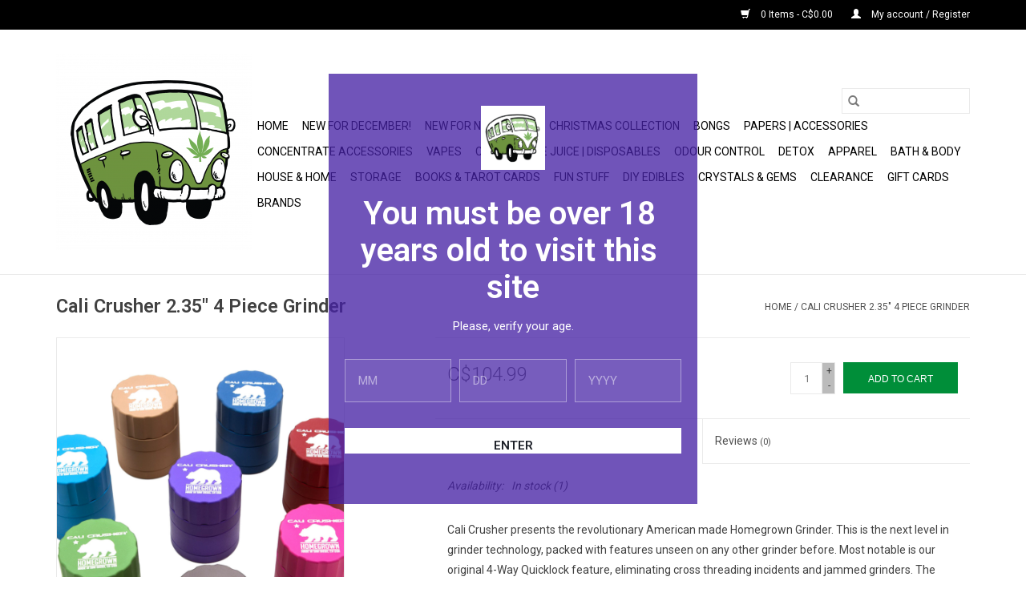

--- FILE ---
content_type: text/html;charset=utf-8
request_url: https://www.bobslethbridge.ca/cali-crusher-235-4-piece-grinder.html
body_size: 10693
content:
<!DOCTYPE html>
<html lang="us">
  <head>
    <meta charset="utf-8"/>
<!-- [START] 'blocks/head.rain' -->
<!--

  (c) 2008-2025 Lightspeed Netherlands B.V.
  http://www.lightspeedhq.com
  Generated: 18-12-2025 @ 00:40:20

-->
<link rel="canonical" href="https://www.bobslethbridge.ca/cali-crusher-235-4-piece-grinder.html"/>
<link rel="alternate" href="https://www.bobslethbridge.ca/index.rss" type="application/rss+xml" title="New products"/>
<meta name="robots" content="noodp,noydir"/>
<meta name="google-site-verification" content="google-site-verification=G4KMKlIYaer7U9J5d4SlQIZpFMpWN9QxQE38bV2zJ6s"/>
<meta property="og:url" content="https://www.bobslethbridge.ca/cali-crusher-235-4-piece-grinder.html?source=facebook"/>
<meta property="og:site_name" content="BOB Headquarters"/>
<meta property="og:title" content="Cali Crusher 2.35&quot; 4 Piece Grinder"/>
<meta property="og:description" content="Specializing in bongs, cannabis accessories, vapes, crystals and gems, and many unique gifts in Canada since 2005!"/>
<meta property="og:image" content="https://cdn.shoplightspeed.com/shops/635517/files/20929253/cali-crusher-235-4-piece-grinder.jpg"/>
<script src="https://www.powr.io/powr.js?external-type=lightspeed"></script>
<!--[if lt IE 9]>
<script src="https://cdn.shoplightspeed.com/assets/html5shiv.js?2025-02-20"></script>
<![endif]-->
<!-- [END] 'blocks/head.rain' -->
    <title>Cali Crusher 2.35&quot; 4 Piece Grinder - BOB Headquarters</title>
    <meta name="description" content="Specializing in bongs, cannabis accessories, vapes, crystals and gems, and many unique gifts in Canada since 2005!" />
    <meta name="keywords" content="Cali, Crusher, 2.35&quot;, 4, Piece, Grinder, bobs, lethbridge, headquarters, bob, vape, shop, head, cannabis, bong, accessories, vapes, pipe, pipes, bongs, weed, headshop, vapourizers, ejuice, eliquid, ecigarette, canada, alberta, vapes, incense, candles" />
    <meta http-equiv="X-UA-Compatible" content="IE=edge,chrome=1">
    <meta name="viewport" content="width=device-width, initial-scale=1.0">
    <meta name="apple-mobile-web-app-capable" content="yes">
    <meta name="apple-mobile-web-app-status-bar-style" content="black">

    <link rel="shortcut icon" href="https://cdn.shoplightspeed.com/shops/635517/themes/3581/assets/favicon.ico?20251024210337" type="image/x-icon" />
    <link href='//fonts.googleapis.com/css?family=Roboto:400,300,600' rel='stylesheet' type='text/css'>
    <link href='//fonts.googleapis.com/css?family=Roboto:400,300,600' rel='stylesheet' type='text/css'>
    <link rel="shortcut icon" href="https://cdn.shoplightspeed.com/shops/635517/themes/3581/assets/favicon.ico?20251024210337" type="image/x-icon" />
    <link rel="stylesheet" href="https://cdn.shoplightspeed.com/shops/635517/themes/3581/assets/bootstrap-min.css?2025102421041020200921071828" />
    <link rel="stylesheet" href="https://cdn.shoplightspeed.com/shops/635517/themes/3581/assets/style.css?2025102421041020200921071828" />
    <link rel="stylesheet" href="https://cdn.shoplightspeed.com/shops/635517/themes/3581/assets/settings.css?2025102421041020200921071828" />
    <link rel="stylesheet" href="https://cdn.shoplightspeed.com/assets/gui-2-0.css?2025-02-20" />
    <link rel="stylesheet" href="https://cdn.shoplightspeed.com/assets/gui-responsive-2-0.css?2025-02-20" />
    <link rel="stylesheet" href="https://cdn.shoplightspeed.com/shops/635517/themes/3581/assets/custom.css?2025102421041020200921071828" />
    
    <script src="https://cdn.shoplightspeed.com/assets/jquery-1-9-1.js?2025-02-20"></script>
    <script src="https://cdn.shoplightspeed.com/assets/jquery-ui-1-10-1.js?2025-02-20"></script>

    <script type="text/javascript" src="https://cdn.shoplightspeed.com/shops/635517/themes/3581/assets/global.js?2025102421041020200921071828"></script>
		<script type="text/javascript" src="https://cdn.shoplightspeed.com/shops/635517/themes/3581/assets/bootstrap-min.js?2025102421041020200921071828"></script>
    <script type="text/javascript" src="https://cdn.shoplightspeed.com/shops/635517/themes/3581/assets/jcarousel.js?2025102421041020200921071828"></script>
    <script type="text/javascript" src="https://cdn.shoplightspeed.com/assets/gui.js?2025-02-20"></script>
    <script type="text/javascript" src="https://cdn.shoplightspeed.com/assets/gui-responsive-2-0.js?2025-02-20"></script>

    <script type="text/javascript" src="https://cdn.shoplightspeed.com/shops/635517/themes/3581/assets/share42.js?2025102421041020200921071828"></script>

    <!--[if lt IE 9]>
    <link rel="stylesheet" href="https://cdn.shoplightspeed.com/shops/635517/themes/3581/assets/style-ie.css?2025102421041020200921071828" />
    <![endif]-->
    <link rel="stylesheet" media="print" href="https://cdn.shoplightspeed.com/shops/635517/themes/3581/assets/print-min.css?2025102421041020200921071828" />
  </head>
  <body>
    <header>
  <div class="topnav">
    <div class="container">
      
      <div class="right">
        <span role="region" aria-label="Cart">
          <a href="https://www.bobslethbridge.ca/cart/" title="Cart" class="cart">
            <span class="glyphicon glyphicon-shopping-cart"></span>
            0 Items - C$0.00
          </a>
        </span>
        <span>
          <a href="https://www.bobslethbridge.ca/account/" title="My account" class="my-account">
            <span class="glyphicon glyphicon-user"></span>
                        	My account / Register
                      </a>
        </span>
      </div>
    </div>
  </div>

  <div class="navigation container">
    <div class="align">
      <div class="burger">
        <button type="button" aria-label="Open menu">
          <img src="https://cdn.shoplightspeed.com/shops/635517/themes/3581/assets/hamburger.png?20251024210337" width="32" height="32" alt="Menu">
        </button>
      </div>

              <div class="vertical logo">
          <a href="https://www.bobslethbridge.ca/" title="BOB Headquarters Gift &amp; Novelties">
            <img src="https://cdn.shoplightspeed.com/shops/635517/themes/3581/assets/logo.png?20251024210337" alt="BOB Headquarters Gift &amp; Novelties" />
          </a>
        </div>
      
      <nav class="nonbounce desktop vertical">
        <form action="https://www.bobslethbridge.ca/search/" method="get" id="formSearch" role="search">
          <input type="text" name="q" autocomplete="off" value="" aria-label="Search" />
          <button type="submit" class="search-btn" title="Search">
            <span class="glyphicon glyphicon-search"></span>
          </button>
        </form>
        <ul region="navigation" aria-label=Navigation menu>
          <li class="item home ">
            <a class="itemLink" href="https://www.bobslethbridge.ca/">Home</a>
          </li>
          
                    	<li class="item">
              <a class="itemLink" href="https://www.bobslethbridge.ca/new-for-december/" title="NEW for December!">
                NEW for December!
              </a>
                          </li>
                    	<li class="item">
              <a class="itemLink" href="https://www.bobslethbridge.ca/new-for-november/" title="NEW for November!">
                NEW for November!
              </a>
                          </li>
                    	<li class="item">
              <a class="itemLink" href="https://www.bobslethbridge.ca/christmas-collection/" title="Christmas Collection">
                Christmas Collection
              </a>
                          </li>
                    	<li class="item sub">
              <a class="itemLink" href="https://www.bobslethbridge.ca/bongs/" title="Bongs">
                Bongs
              </a>
                            	<span class="glyphicon glyphicon-play"></span>
                <ul class="subnav">
                                      <li class="subitem">
                      <a class="subitemLink" href="https://www.bobslethbridge.ca/bongs/glass-bongs/" title="Glass Bongs">Glass Bongs</a>
                                              <ul class="subnav">
                                                      <li class="subitem">
                              <a class="subitemLink" href="https://www.bobslethbridge.ca/bongs/glass-bongs/cheech/" title="Cheech">Cheech</a>
                            </li>
                                                      <li class="subitem">
                              <a class="subitemLink" href="https://www.bobslethbridge.ca/bongs/glass-bongs/acm-glass/" title="ACM Glass">ACM Glass</a>
                            </li>
                                                      <li class="subitem">
                              <a class="subitemLink" href="https://www.bobslethbridge.ca/bongs/glass-bongs/miscellaneous-glass/" title="Miscellaneous Glass">Miscellaneous Glass</a>
                            </li>
                                                      <li class="subitem">
                              <a class="subitemLink" href="https://www.bobslethbridge.ca/bongs/glass-bongs/grav-labs/" title="Grav Labs">Grav Labs</a>
                            </li>
                                                      <li class="subitem">
                              <a class="subitemLink" href="https://www.bobslethbridge.ca/bongs/glass-bongs/hoss/" title="Hoss">Hoss</a>
                            </li>
                                                      <li class="subitem">
                              <a class="subitemLink" href="https://www.bobslethbridge.ca/bongs/glass-bongs/infyniti-glass/" title="Infyniti Glass">Infyniti Glass</a>
                            </li>
                                                      <li class="subitem">
                              <a class="subitemLink" href="https://www.bobslethbridge.ca/bongs/glass-bongs/pulsar-glass/" title="Pulsar Glass">Pulsar Glass</a>
                            </li>
                                                  </ul>
                                          </li>
                	                    <li class="subitem">
                      <a class="subitemLink" href="https://www.bobslethbridge.ca/bongs/rigs/" title="Rigs">Rigs</a>
                                          </li>
                	                    <li class="subitem">
                      <a class="subitemLink" href="https://www.bobslethbridge.ca/bongs/bong-accessories/" title="Bong Accessories">Bong Accessories</a>
                                              <ul class="subnav">
                                                      <li class="subitem">
                              <a class="subitemLink" href="https://www.bobslethbridge.ca/bongs/bong-accessories/adapters/" title="Adapters">Adapters</a>
                            </li>
                                                      <li class="subitem">
                              <a class="subitemLink" href="https://www.bobslethbridge.ca/bongs/bong-accessories/ashcatchers/" title="Ashcatchers">Ashcatchers</a>
                            </li>
                                                      <li class="subitem">
                              <a class="subitemLink" href="https://www.bobslethbridge.ca/bongs/bong-accessories/bowls/" title="Bowls">Bowls</a>
                            </li>
                                                      <li class="subitem">
                              <a class="subitemLink" href="https://www.bobslethbridge.ca/bongs/bong-accessories/screens/" title="Screens">Screens</a>
                            </li>
                                                      <li class="subitem">
                              <a class="subitemLink" href="https://www.bobslethbridge.ca/bongs/bong-accessories/stems/" title="Stems">Stems</a>
                            </li>
                                                  </ul>
                                          </li>
                	                    <li class="subitem">
                      <a class="subitemLink" href="https://www.bobslethbridge.ca/bongs/cleaners/" title="Cleaners">Cleaners</a>
                                          </li>
                	                    <li class="subitem">
                      <a class="subitemLink" href="https://www.bobslethbridge.ca/bongs/build-a-bong/" title="Build-a-Bong">Build-a-Bong</a>
                                          </li>
                	                    <li class="subitem">
                      <a class="subitemLink" href="https://www.bobslethbridge.ca/bongs/bubblers/" title="Bubblers">Bubblers</a>
                                          </li>
                	                    <li class="subitem">
                      <a class="subitemLink" href="https://www.bobslethbridge.ca/bongs/hand-pipes/" title="Hand Pipes">Hand Pipes</a>
                                              <ul class="subnav">
                                                      <li class="subitem">
                              <a class="subitemLink" href="https://www.bobslethbridge.ca/bongs/hand-pipes/acrylic/" title="Acrylic">Acrylic</a>
                            </li>
                                                      <li class="subitem">
                              <a class="subitemLink" href="https://www.bobslethbridge.ca/bongs/hand-pipes/metal/" title="Metal">Metal</a>
                            </li>
                                                      <li class="subitem">
                              <a class="subitemLink" href="https://www.bobslethbridge.ca/bongs/hand-pipes/glass/" title="Glass">Glass</a>
                            </li>
                                                      <li class="subitem">
                              <a class="subitemLink" href="https://www.bobslethbridge.ca/bongs/hand-pipes/one-hitters/" title="One Hitters">One Hitters</a>
                            </li>
                                                      <li class="subitem">
                              <a class="subitemLink" href="https://www.bobslethbridge.ca/bongs/hand-pipes/silicone/" title="Silicone">Silicone</a>
                            </li>
                                                      <li class="subitem">
                              <a class="subitemLink" href="https://www.bobslethbridge.ca/bongs/hand-pipes/stone/" title="Stone">Stone</a>
                            </li>
                                                  </ul>
                                          </li>
                	                    <li class="subitem">
                      <a class="subitemLink" href="https://www.bobslethbridge.ca/bongs/silicone-bongs/" title="Silicone Bongs">Silicone Bongs</a>
                                          </li>
                	                    <li class="subitem">
                      <a class="subitemLink" href="https://www.bobslethbridge.ca/bongs/ceramic-mug-pipes/" title="Ceramic Mug Pipes">Ceramic Mug Pipes</a>
                                          </li>
                	                    <li class="subitem">
                      <a class="subitemLink" href="https://www.bobslethbridge.ca/bongs/hookah/" title="Hookah ">Hookah </a>
                                              <ul class="subnav">
                                                      <li class="subitem">
                              <a class="subitemLink" href="https://www.bobslethbridge.ca/bongs/hookah/charcoal/" title="Charcoal">Charcoal</a>
                            </li>
                                                      <li class="subitem">
                              <a class="subitemLink" href="https://www.bobslethbridge.ca/bongs/hookah/hookahs/" title="Hookahs">Hookahs</a>
                            </li>
                                                  </ul>
                                          </li>
                	              	</ul>
                          </li>
                    	<li class="item sub">
              <a class="itemLink" href="https://www.bobslethbridge.ca/papers-accessories/" title="Papers | Accessories">
                Papers | Accessories
              </a>
                            	<span class="glyphicon glyphicon-play"></span>
                <ul class="subnav">
                                      <li class="subitem">
                      <a class="subitemLink" href="https://www.bobslethbridge.ca/papers-accessories/rolling/" title="Rolling">Rolling</a>
                                              <ul class="subnav">
                                                      <li class="subitem">
                              <a class="subitemLink" href="https://www.bobslethbridge.ca/papers-accessories/rolling/cones/" title="Cones">Cones</a>
                            </li>
                                                      <li class="subitem">
                              <a class="subitemLink" href="https://www.bobslethbridge.ca/papers-accessories/rolling/hemp-wick/" title="Hemp Wick">Hemp Wick</a>
                            </li>
                                                      <li class="subitem">
                              <a class="subitemLink" href="https://www.bobslethbridge.ca/papers-accessories/rolling/papers/" title="Papers">Papers</a>
                            </li>
                                                      <li class="subitem">
                              <a class="subitemLink" href="https://www.bobslethbridge.ca/papers-accessories/rolling/rollers-and-filling-aids/" title="Rollers and Filling Aids">Rollers and Filling Aids</a>
                            </li>
                                                      <li class="subitem">
                              <a class="subitemLink" href="https://www.bobslethbridge.ca/papers-accessories/rolling/tips/" title="Tips">Tips</a>
                            </li>
                                                      <li class="subitem">
                              <a class="subitemLink" href="https://www.bobslethbridge.ca/papers-accessories/rolling/wraps/" title="Wraps">Wraps</a>
                            </li>
                                                  </ul>
                                          </li>
                	                    <li class="subitem">
                      <a class="subitemLink" href="https://www.bobslethbridge.ca/papers-accessories/rolling-trays/" title="Rolling Trays">Rolling Trays</a>
                                          </li>
                	                    <li class="subitem">
                      <a class="subitemLink" href="https://www.bobslethbridge.ca/papers-accessories/zippo-lighters-and-accessories/" title="Zippo Lighters and Accessories">Zippo Lighters and Accessories</a>
                                          </li>
                	                    <li class="subitem">
                      <a class="subitemLink" href="https://www.bobslethbridge.ca/papers-accessories/lighters-and-accessories/" title="Lighters and Accessories">Lighters and Accessories</a>
                                          </li>
                	                    <li class="subitem">
                      <a class="subitemLink" href="https://www.bobslethbridge.ca/papers-accessories/flavoured-drops/" title="Flavoured Drops">Flavoured Drops</a>
                                          </li>
                	                    <li class="subitem">
                      <a class="subitemLink" href="https://www.bobslethbridge.ca/papers-accessories/clips/" title="Clips">Clips</a>
                                          </li>
                	                    <li class="subitem">
                      <a class="subitemLink" href="https://www.bobslethbridge.ca/papers-accessories/grinders/" title="Grinders">Grinders</a>
                                          </li>
                	                    <li class="subitem">
                      <a class="subitemLink" href="https://www.bobslethbridge.ca/papers-accessories/humidity-control/" title="Humidity Control">Humidity Control</a>
                                          </li>
                	                    <li class="subitem">
                      <a class="subitemLink" href="https://www.bobslethbridge.ca/papers-accessories/miscellaneous-accessories/" title="Miscellaneous Accessories">Miscellaneous Accessories</a>
                                          </li>
                	                    <li class="subitem">
                      <a class="subitemLink" href="https://www.bobslethbridge.ca/papers-accessories/pollen-presses/" title="Pollen Presses">Pollen Presses</a>
                                          </li>
                	                    <li class="subitem">
                      <a class="subitemLink" href="https://www.bobslethbridge.ca/papers-accessories/scales/" title="Scales">Scales</a>
                                          </li>
                	              	</ul>
                          </li>
                    	<li class="item sub">
              <a class="itemLink" href="https://www.bobslethbridge.ca/concentrate-accessories/" title="Concentrate Accessories">
                Concentrate Accessories
              </a>
                            	<span class="glyphicon glyphicon-play"></span>
                <ul class="subnav">
                                      <li class="subitem">
                      <a class="subitemLink" href="https://www.bobslethbridge.ca/concentrate-accessories/bangers/" title="Bangers">Bangers</a>
                                          </li>
                	                    <li class="subitem">
                      <a class="subitemLink" href="https://www.bobslethbridge.ca/concentrate-accessories/carb-caps/" title="Carb Caps">Carb Caps</a>
                                          </li>
                	                    <li class="subitem">
                      <a class="subitemLink" href="https://www.bobslethbridge.ca/concentrate-accessories/dabbers/" title="Dabbers">Dabbers</a>
                                              <ul class="subnav">
                                                      <li class="subitem">
                              <a class="subitemLink" href="https://www.bobslethbridge.ca/concentrate-accessories/dabbers/dish-and-dabber-sets/" title="Dish and Dabber Sets">Dish and Dabber Sets</a>
                            </li>
                                                      <li class="subitem">
                              <a class="subitemLink" href="https://www.bobslethbridge.ca/concentrate-accessories/dabbers/glass-dabbers/" title="Glass Dabbers">Glass Dabbers</a>
                            </li>
                                                      <li class="subitem">
                              <a class="subitemLink" href="https://www.bobslethbridge.ca/concentrate-accessories/dabbers/metal-dabbers/" title="Metal Dabbers">Metal Dabbers</a>
                            </li>
                                                  </ul>
                                          </li>
                	                    <li class="subitem">
                      <a class="subitemLink" href="https://www.bobslethbridge.ca/concentrate-accessories/torches/" title="Torches">Torches</a>
                                          </li>
                	                    <li class="subitem">
                      <a class="subitemLink" href="https://www.bobslethbridge.ca/concentrate-accessories/butane/" title="Butane">Butane</a>
                                          </li>
                	                    <li class="subitem">
                      <a class="subitemLink" href="https://www.bobslethbridge.ca/concentrate-accessories/terp-pearls-and-marbles/" title="Terp Pearls and Marbles">Terp Pearls and Marbles</a>
                                          </li>
                	                    <li class="subitem">
                      <a class="subitemLink" href="https://www.bobslethbridge.ca/concentrate-accessories/nectar-collectors/" title="Nectar Collectors">Nectar Collectors</a>
                                          </li>
                	                    <li class="subitem">
                      <a class="subitemLink" href="https://www.bobslethbridge.ca/concentrate-accessories/dab-mats/" title="Dab Mats">Dab Mats</a>
                                          </li>
                	                    <li class="subitem">
                      <a class="subitemLink" href="https://www.bobslethbridge.ca/concentrate-accessories/dab-accessories/" title="Dab Accessories">Dab Accessories</a>
                                          </li>
                	                    <li class="subitem">
                      <a class="subitemLink" href="https://www.bobslethbridge.ca/concentrate-accessories/drop-downs-and-adapters/" title="Drop Downs and Adapters">Drop Downs and Adapters</a>
                                          </li>
                	                    <li class="subitem">
                      <a class="subitemLink" href="https://www.bobslethbridge.ca/concentrate-accessories/enail/" title="Enail">Enail</a>
                                          </li>
                	                    <li class="subitem">
                      <a class="subitemLink" href="https://www.bobslethbridge.ca/concentrate-accessories/extractors/" title="Extractors">Extractors</a>
                                          </li>
                	                    <li class="subitem">
                      <a class="subitemLink" href="https://www.bobslethbridge.ca/concentrate-accessories/reclaimers/" title="Reclaimers">Reclaimers</a>
                                          </li>
                	                    <li class="subitem">
                      <a class="subitemLink" href="https://www.bobslethbridge.ca/concentrate-accessories/rosin-bags-parchment-paper/" title="Rosin Bags &amp; Parchment Paper">Rosin Bags &amp; Parchment Paper</a>
                                          </li>
                	                    <li class="subitem">
                      <a class="subitemLink" href="https://www.bobslethbridge.ca/concentrate-accessories/bubble-bags/" title="Bubble Bags">Bubble Bags</a>
                                          </li>
                	              	</ul>
                          </li>
                    	<li class="item sub">
              <a class="itemLink" href="https://www.bobslethbridge.ca/vapes/" title="Vapes">
                Vapes
              </a>
                            	<span class="glyphicon glyphicon-play"></span>
                <ul class="subnav">
                                      <li class="subitem">
                      <a class="subitemLink" href="https://www.bobslethbridge.ca/vapes/accessories-parts/" title="Accessories &amp; Parts">Accessories &amp; Parts</a>
                                          </li>
                	                    <li class="subitem">
                      <a class="subitemLink" href="https://www.bobslethbridge.ca/vapes/batteries/" title="Batteries">Batteries</a>
                                          </li>
                	                    <li class="subitem">
                      <a class="subitemLink" href="https://www.bobslethbridge.ca/vapes/battery-chargers/" title="Battery Chargers">Battery Chargers</a>
                                          </li>
                	                    <li class="subitem">
                      <a class="subitemLink" href="https://www.bobslethbridge.ca/vapes/ccell-510-compatible-batteries/" title="Ccell &amp; 510 Compatible Batteries">Ccell &amp; 510 Compatible Batteries</a>
                                          </li>
                	                    <li class="subitem">
                      <a class="subitemLink" href="https://www.bobslethbridge.ca/vapes/dry-herb-vapes/" title="Dry Herb Vapes">Dry Herb Vapes</a>
                                          </li>
                	                    <li class="subitem">
                      <a class="subitemLink" href="https://www.bobslethbridge.ca/vapes/concentrate-vapes/" title="Concentrate Vapes">Concentrate Vapes</a>
                                          </li>
                	                    <li class="subitem">
                      <a class="subitemLink" href="https://www.bobslethbridge.ca/vapes/e-liquid-pod-vapes/" title="E-Liquid Pod Vapes">E-Liquid Pod Vapes</a>
                                          </li>
                	                    <li class="subitem">
                      <a class="subitemLink" href="https://www.bobslethbridge.ca/vapes/e-liquid-vape-starter-kits/" title="E-liquid Vape Starter Kits">E-liquid Vape Starter Kits</a>
                                          </li>
                	                    <li class="subitem">
                      <a class="subitemLink" href="https://www.bobslethbridge.ca/vapes/mods/" title="Mods">Mods</a>
                                          </li>
                	                    <li class="subitem">
                      <a class="subitemLink" href="https://www.bobslethbridge.ca/vapes/replacement-glass/" title="Replacement Glass ">Replacement Glass </a>
                                          </li>
                	                    <li class="subitem">
                      <a class="subitemLink" href="https://www.bobslethbridge.ca/vapes/replacement-mouthpieces/" title="Replacement Mouthpieces">Replacement Mouthpieces</a>
                                          </li>
                	                    <li class="subitem">
                      <a class="subitemLink" href="https://www.bobslethbridge.ca/vapes/tanks-for-concentrates/" title="Tanks for Concentrates">Tanks for Concentrates</a>
                                          </li>
                	                    <li class="subitem">
                      <a class="subitemLink" href="https://www.bobslethbridge.ca/vapes/tanks-for-e-liquid/" title="Tanks for E-liquid">Tanks for E-liquid</a>
                                          </li>
                	              	</ul>
                          </li>
                    	<li class="item sub">
              <a class="itemLink" href="https://www.bobslethbridge.ca/coils/" title="Coils">
                Coils
              </a>
                            	<span class="glyphicon glyphicon-play"></span>
                <ul class="subnav">
                                      <li class="subitem">
                      <a class="subitemLink" href="https://www.bobslethbridge.ca/coils/coils-for-concentrate-vapes/" title="Coils for Concentrate Vapes">Coils for Concentrate Vapes</a>
                                          </li>
                	                    <li class="subitem">
                      <a class="subitemLink" href="https://www.bobslethbridge.ca/coils/coils-for-e-liquid-vapes/" title="Coils for E-Liquid Vapes">Coils for E-Liquid Vapes</a>
                                          </li>
                	                    <li class="subitem">
                      <a class="subitemLink" href="https://www.bobslethbridge.ca/coils/dripper-coils-and-accessories/" title="Dripper Coils and Accessories">Dripper Coils and Accessories</a>
                                          </li>
                	                    <li class="subitem">
                      <a class="subitemLink" href="https://www.bobslethbridge.ca/coils/replacement-pods-for-e-liquid-pod-vapes/" title="Replacement Pods for E-Liquid Pod Vapes">Replacement Pods for E-Liquid Pod Vapes</a>
                                          </li>
                	              	</ul>
                          </li>
                    	<li class="item sub">
              <a class="itemLink" href="https://www.bobslethbridge.ca/vape-juice-disposables/" title="Vape Juice | Disposables">
                Vape Juice | Disposables
              </a>
                            	<span class="glyphicon glyphicon-play"></span>
                <ul class="subnav">
                                      <li class="subitem">
                      <a class="subitemLink" href="https://www.bobslethbridge.ca/vape-juice-disposables/disposables/" title="Disposables">Disposables</a>
                                          </li>
                	                    <li class="subitem">
                      <a class="subitemLink" href="https://www.bobslethbridge.ca/vape-juice-disposables/x-compatible-pods/" title="X Compatible Pods">X Compatible Pods</a>
                                          </li>
                	                    <li class="subitem">
                      <a class="subitemLink" href="https://www.bobslethbridge.ca/vape-juice-disposables/nic-salt-e-liquid/" title="Nic Salt E-Liquid">Nic Salt E-Liquid</a>
                                          </li>
                	                    <li class="subitem">
                      <a class="subitemLink" href="https://www.bobslethbridge.ca/vape-juice-disposables/freebase-e-liquid/" title="Freebase E-Liquid">Freebase E-Liquid</a>
                                          </li>
                	                    <li class="subitem">
                      <a class="subitemLink" href="https://www.bobslethbridge.ca/vape-juice-disposables/stlth-compatible-pods/" title="STLTH Compatible Pods">STLTH Compatible Pods</a>
                                              <ul class="subnav">
                                                      <li class="subitem">
                              <a class="subitemLink" href="https://www.bobslethbridge.ca/vape-juice-disposables/stlth-compatible-pods/allo-sync-pods/" title="Allo Sync Pods">Allo Sync Pods</a>
                            </li>
                                                      <li class="subitem">
                              <a class="subitemLink" href="https://www.bobslethbridge.ca/vape-juice-disposables/stlth-compatible-pods/stlth-pods/" title="Stlth Pods">Stlth Pods</a>
                            </li>
                                                  </ul>
                                          </li>
                	                    <li class="subitem">
                      <a class="subitemLink" href="https://www.bobslethbridge.ca/vape-juice-disposables/oxbar-svopp-pods/" title="Oxbar SVOPP Pods">Oxbar SVOPP Pods</a>
                                          </li>
                	                    <li class="subitem">
                      <a class="subitemLink" href="https://www.bobslethbridge.ca/vape-juice-disposables/geek-bar-brk-pods/" title="Geek Bar BRK Pods">Geek Bar BRK Pods</a>
                                          </li>
                	                    <li class="subitem">
                      <a class="subitemLink" href="https://www.bobslethbridge.ca/vape-juice-disposables/stlth-loop-pods/" title="STLTH Loop Pods">STLTH Loop Pods</a>
                                          </li>
                	              	</ul>
                          </li>
                    	<li class="item sub">
              <a class="itemLink" href="https://www.bobslethbridge.ca/odour-control/" title="Odour Control">
                Odour Control
              </a>
                            	<span class="glyphicon glyphicon-play"></span>
                <ul class="subnav">
                                      <li class="subitem">
                      <a class="subitemLink" href="https://www.bobslethbridge.ca/odour-control/air-fresheners/" title="Air Fresheners">Air Fresheners</a>
                                          </li>
                	                    <li class="subitem">
                      <a class="subitemLink" href="https://www.bobslethbridge.ca/odour-control/candles/" title="Candles">Candles</a>
                                          </li>
                	                    <li class="subitem">
                      <a class="subitemLink" href="https://www.bobslethbridge.ca/odour-control/incense/" title="Incense">Incense</a>
                                          </li>
                	                    <li class="subitem">
                      <a class="subitemLink" href="https://www.bobslethbridge.ca/odour-control/smoke-buddy/" title="Smoke Buddy">Smoke Buddy</a>
                                          </li>
                	                    <li class="subitem">
                      <a class="subitemLink" href="https://www.bobslethbridge.ca/odour-control/wax-melts/" title="Wax Melts">Wax Melts</a>
                                          </li>
                	              	</ul>
                          </li>
                    	<li class="item">
              <a class="itemLink" href="https://www.bobslethbridge.ca/detox/" title="Detox">
                Detox
              </a>
                          </li>
                    	<li class="item sub">
              <a class="itemLink" href="https://www.bobslethbridge.ca/apparel/" title="Apparel">
                Apparel
              </a>
                            	<span class="glyphicon glyphicon-play"></span>
                <ul class="subnav">
                                      <li class="subitem">
                      <a class="subitemLink" href="https://www.bobslethbridge.ca/apparel/jewellery/" title="Jewellery">Jewellery</a>
                                              <ul class="subnav">
                                                      <li class="subitem">
                              <a class="subitemLink" href="https://www.bobslethbridge.ca/apparel/jewellery/bracelets/" title="Bracelets">Bracelets</a>
                            </li>
                                                      <li class="subitem">
                              <a class="subitemLink" href="https://www.bobslethbridge.ca/apparel/jewellery/earrings/" title="Earrings">Earrings</a>
                            </li>
                                                      <li class="subitem">
                              <a class="subitemLink" href="https://www.bobslethbridge.ca/apparel/jewellery/necklaces-pendants/" title="Necklaces &amp; Pendants">Necklaces &amp; Pendants</a>
                            </li>
                                                      <li class="subitem">
                              <a class="subitemLink" href="https://www.bobslethbridge.ca/apparel/jewellery/rings/" title="Rings">Rings</a>
                            </li>
                                                  </ul>
                                          </li>
                	                    <li class="subitem">
                      <a class="subitemLink" href="https://www.bobslethbridge.ca/apparel/accessories/" title="Accessories">Accessories</a>
                                          </li>
                	                    <li class="subitem">
                      <a class="subitemLink" href="https://www.bobslethbridge.ca/apparel/aprons/" title="Aprons">Aprons</a>
                                          </li>
                	                    <li class="subitem">
                      <a class="subitemLink" href="https://www.bobslethbridge.ca/apparel/bags-backpacks/" title="Bags &amp; Backpacks">Bags &amp; Backpacks</a>
                                          </li>
                	                    <li class="subitem">
                      <a class="subitemLink" href="https://www.bobslethbridge.ca/apparel/hair-accessories/" title="Hair Accessories">Hair Accessories</a>
                                          </li>
                	                    <li class="subitem">
                      <a class="subitemLink" href="https://www.bobslethbridge.ca/apparel/hats/" title="Hats">Hats</a>
                                          </li>
                	                    <li class="subitem">
                      <a class="subitemLink" href="https://www.bobslethbridge.ca/apparel/hoodies/" title="Hoodies">Hoodies</a>
                                          </li>
                	                    <li class="subitem">
                      <a class="subitemLink" href="https://www.bobslethbridge.ca/apparel/masks-neck-gaiters-bandanas/" title="Masks, Neck Gaiters, &amp; Bandanas">Masks, Neck Gaiters, &amp; Bandanas</a>
                                          </li>
                	                    <li class="subitem">
                      <a class="subitemLink" href="https://www.bobslethbridge.ca/apparel/shirts/" title="Shirts">Shirts</a>
                                          </li>
                	                    <li class="subitem">
                      <a class="subitemLink" href="https://www.bobslethbridge.ca/apparel/sneaker-socks/" title="Sneaker Socks">Sneaker Socks</a>
                                          </li>
                	                    <li class="subitem">
                      <a class="subitemLink" href="https://www.bobslethbridge.ca/apparel/socks-mens-crew/" title="Socks - Men&#039;s Crew">Socks - Men&#039;s Crew</a>
                                          </li>
                	                    <li class="subitem">
                      <a class="subitemLink" href="https://www.bobslethbridge.ca/apparel/socks-womens-ankle/" title="Socks - Women&#039;s Ankle ">Socks - Women&#039;s Ankle </a>
                                          </li>
                	                    <li class="subitem">
                      <a class="subitemLink" href="https://www.bobslethbridge.ca/apparel/socks-womens-crew/" title="Socks - Women&#039;s Crew">Socks - Women&#039;s Crew</a>
                                          </li>
                	                    <li class="subitem">
                      <a class="subitemLink" href="https://www.bobslethbridge.ca/apparel/toques-and-beanies/" title="Toques and Beanies">Toques and Beanies</a>
                                          </li>
                	              	</ul>
                          </li>
                    	<li class="item sub">
              <a class="itemLink" href="https://www.bobslethbridge.ca/bath-body/" title="Bath &amp; Body">
                Bath &amp; Body
              </a>
                            	<span class="glyphicon glyphicon-play"></span>
                <ul class="subnav">
                                      <li class="subitem">
                      <a class="subitemLink" href="https://www.bobslethbridge.ca/bath-body/bath-bombs-salts/" title="Bath Bombs &amp; Salts">Bath Bombs &amp; Salts</a>
                                          </li>
                	                    <li class="subitem">
                      <a class="subitemLink" href="https://www.bobslethbridge.ca/bath-body/face-lip-care/" title="Face &amp; Lip Care">Face &amp; Lip Care</a>
                                          </li>
                	                    <li class="subitem">
                      <a class="subitemLink" href="https://www.bobslethbridge.ca/bath-body/hair-care/" title="Hair Care">Hair Care</a>
                                          </li>
                	                    <li class="subitem">
                      <a class="subitemLink" href="https://www.bobslethbridge.ca/bath-body/lotion-body-butter/" title="Lotion &amp; Body Butter">Lotion &amp; Body Butter</a>
                                          </li>
                	                    <li class="subitem">
                      <a class="subitemLink" href="https://www.bobslethbridge.ca/bath-body/miscellaneous/" title="Miscellaneous">Miscellaneous</a>
                                          </li>
                	                    <li class="subitem">
                      <a class="subitemLink" href="https://www.bobslethbridge.ca/bath-body/pet-care/" title="Pet Care">Pet Care</a>
                                          </li>
                	                    <li class="subitem">
                      <a class="subitemLink" href="https://www.bobslethbridge.ca/bath-body/soaps-and-body-wash/" title="Soaps and Body Wash">Soaps and Body Wash</a>
                                          </li>
                	              	</ul>
                          </li>
                    	<li class="item sub">
              <a class="itemLink" href="https://www.bobslethbridge.ca/house-home/" title="House &amp; Home ">
                House &amp; Home 
              </a>
                            	<span class="glyphicon glyphicon-play"></span>
                <ul class="subnav">
                                      <li class="subitem">
                      <a class="subitemLink" href="https://www.bobslethbridge.ca/house-home/ashtrays/" title="Ashtrays">Ashtrays</a>
                                          </li>
                	                    <li class="subitem">
                      <a class="subitemLink" href="https://www.bobslethbridge.ca/house-home/swedish-dish-cloths/" title="Swedish Dish Cloths">Swedish Dish Cloths</a>
                                          </li>
                	                    <li class="subitem">
                      <a class="subitemLink" href="https://www.bobslethbridge.ca/house-home/dish-towels/" title="Dish Towels">Dish Towels</a>
                                          </li>
                	                    <li class="subitem">
                      <a class="subitemLink" href="https://www.bobslethbridge.ca/house-home/incense-burners/" title="Incense Burners">Incense Burners</a>
                                          </li>
                	                    <li class="subitem">
                      <a class="subitemLink" href="https://www.bobslethbridge.ca/house-home/kitchenware/" title="Kitchenware">Kitchenware</a>
                                          </li>
                	                    <li class="subitem">
                      <a class="subitemLink" href="https://www.bobslethbridge.ca/house-home/lamps-string-lights/" title="Lamps &amp; String Lights">Lamps &amp; String Lights</a>
                                          </li>
                	                    <li class="subitem">
                      <a class="subitemLink" href="https://www.bobslethbridge.ca/house-home/miscellaneous/" title="Miscellaneous">Miscellaneous</a>
                                          </li>
                	                    <li class="subitem">
                      <a class="subitemLink" href="https://www.bobslethbridge.ca/house-home/oven-mitts/" title="Oven Mitts">Oven Mitts</a>
                                          </li>
                	                    <li class="subitem">
                      <a class="subitemLink" href="https://www.bobslethbridge.ca/house-home/pillows/" title="Pillows">Pillows</a>
                                          </li>
                	                    <li class="subitem">
                      <a class="subitemLink" href="https://www.bobslethbridge.ca/house-home/planters/" title="Planters">Planters</a>
                                          </li>
                	                    <li class="subitem">
                      <a class="subitemLink" href="https://www.bobslethbridge.ca/house-home/throw-blankets/" title="Throw Blankets">Throw Blankets</a>
                                          </li>
                	                    <li class="subitem">
                      <a class="subitemLink" href="https://www.bobslethbridge.ca/house-home/wall-hangings/" title="Wall Hangings">Wall Hangings</a>
                                          </li>
                	                    <li class="subitem">
                      <a class="subitemLink" href="https://www.bobslethbridge.ca/house-home/canvas-prints/" title="Canvas Prints">Canvas Prints</a>
                                          </li>
                	              	</ul>
                          </li>
                    	<li class="item sub">
              <a class="itemLink" href="https://www.bobslethbridge.ca/storage/" title="Storage">
                Storage
              </a>
                            	<span class="glyphicon glyphicon-play"></span>
                <ul class="subnav">
                                      <li class="subitem">
                      <a class="subitemLink" href="https://www.bobslethbridge.ca/storage/baggies/" title="Baggies">Baggies</a>
                                          </li>
                	                    <li class="subitem">
                      <a class="subitemLink" href="https://www.bobslethbridge.ca/storage/cvault/" title="CVault">CVault</a>
                                          </li>
                	                    <li class="subitem">
                      <a class="subitemLink" href="https://www.bobslethbridge.ca/storage/jars-and-plastic-containers/" title="Jars and Plastic Containers">Jars and Plastic Containers</a>
                                          </li>
                	                    <li class="subitem">
                      <a class="subitemLink" href="https://www.bobslethbridge.ca/storage/miscellaneous-storage-containers/" title="Miscellaneous Storage Containers">Miscellaneous Storage Containers</a>
                                          </li>
                	                    <li class="subitem">
                      <a class="subitemLink" href="https://www.bobslethbridge.ca/storage/pollen-box/" title="Pollen Box">Pollen Box</a>
                                          </li>
                	                    <li class="subitem">
                      <a class="subitemLink" href="https://www.bobslethbridge.ca/storage/pouches-cases/" title="Pouches &amp; Cases">Pouches &amp; Cases</a>
                                          </li>
                	                    <li class="subitem">
                      <a class="subitemLink" href="https://www.bobslethbridge.ca/storage/silicone-containers-trays/" title="Silicone Containers &amp; Trays">Silicone Containers &amp; Trays</a>
                                          </li>
                	                    <li class="subitem">
                      <a class="subitemLink" href="https://www.bobslethbridge.ca/storage/smoke-tins-and-joint-cases/" title="Smoke Tins and Joint Cases">Smoke Tins and Joint Cases</a>
                                          </li>
                	                    <li class="subitem">
                      <a class="subitemLink" href="https://www.bobslethbridge.ca/storage/sneaky-safes/" title="Sneaky Safes">Sneaky Safes</a>
                                          </li>
                	                    <li class="subitem">
                      <a class="subitemLink" href="https://www.bobslethbridge.ca/storage/storage-boxes/" title="Storage Boxes">Storage Boxes</a>
                                          </li>
                	              	</ul>
                          </li>
                    	<li class="item sub">
              <a class="itemLink" href="https://www.bobslethbridge.ca/books-tarot-cards/" title="Books &amp; Tarot Cards">
                Books &amp; Tarot Cards
              </a>
                            	<span class="glyphicon glyphicon-play"></span>
                <ul class="subnav">
                                      <li class="subitem">
                      <a class="subitemLink" href="https://www.bobslethbridge.ca/books-tarot-cards/colouring-and-craft-books/" title="Colouring and Craft Books">Colouring and Craft Books</a>
                                          </li>
                	                    <li class="subitem">
                      <a class="subitemLink" href="https://www.bobslethbridge.ca/books-tarot-cards/cookbooks/" title="Cookbooks">Cookbooks</a>
                                          </li>
                	                    <li class="subitem">
                      <a class="subitemLink" href="https://www.bobslethbridge.ca/books-tarot-cards/crystal-books/" title="Crystal Books">Crystal Books</a>
                                          </li>
                	                    <li class="subitem">
                      <a class="subitemLink" href="https://www.bobslethbridge.ca/books-tarot-cards/fiction/" title="Fiction">Fiction</a>
                                          </li>
                	                    <li class="subitem">
                      <a class="subitemLink" href="https://www.bobslethbridge.ca/books-tarot-cards/grow-books/" title="Grow Books">Grow Books</a>
                                          </li>
                	                    <li class="subitem">
                      <a class="subitemLink" href="https://www.bobslethbridge.ca/books-tarot-cards/journals/" title="Journals">Journals</a>
                                          </li>
                	                    <li class="subitem">
                      <a class="subitemLink" href="https://www.bobslethbridge.ca/books-tarot-cards/magic-books/" title="Magic Books">Magic Books</a>
                                          </li>
                	                    <li class="subitem">
                      <a class="subitemLink" href="https://www.bobslethbridge.ca/books-tarot-cards/non-fiction/" title="Non-Fiction">Non-Fiction</a>
                                          </li>
                	                    <li class="subitem">
                      <a class="subitemLink" href="https://www.bobslethbridge.ca/books-tarot-cards/tarot-cards-and-books/" title="Tarot Cards and Books">Tarot Cards and Books</a>
                                          </li>
                	              	</ul>
                          </li>
                    	<li class="item sub">
              <a class="itemLink" href="https://www.bobslethbridge.ca/fun-stuff/" title="Fun Stuff">
                Fun Stuff
              </a>
                            	<span class="glyphicon glyphicon-play"></span>
                <ul class="subnav">
                                      <li class="subitem">
                      <a class="subitemLink" href="https://www.bobslethbridge.ca/fun-stuff/coin-purses/" title="Coin Purses">Coin Purses</a>
                                          </li>
                	                    <li class="subitem">
                      <a class="subitemLink" href="https://www.bobslethbridge.ca/fun-stuff/cosmetic-contact-lenses/" title="Cosmetic Contact Lenses">Cosmetic Contact Lenses</a>
                                          </li>
                	                    <li class="subitem">
                      <a class="subitemLink" href="https://www.bobslethbridge.ca/fun-stuff/enamel-pins/" title="Enamel Pins">Enamel Pins</a>
                                          </li>
                	                    <li class="subitem">
                      <a class="subitemLink" href="https://www.bobslethbridge.ca/fun-stuff/games-puzzles/" title="Games &amp; Puzzles">Games &amp; Puzzles</a>
                                          </li>
                	                    <li class="subitem">
                      <a class="subitemLink" href="https://www.bobslethbridge.ca/fun-stuff/gift/" title="Gift">Gift</a>
                                          </li>
                	                    <li class="subitem">
                      <a class="subitemLink" href="https://www.bobslethbridge.ca/fun-stuff/gum-candy/" title="Gum &amp; Candy">Gum &amp; Candy</a>
                                          </li>
                	                    <li class="subitem">
                      <a class="subitemLink" href="https://www.bobslethbridge.ca/fun-stuff/keychains/" title="Keychains">Keychains</a>
                                          </li>
                	                    <li class="subitem">
                      <a class="subitemLink" href="https://www.bobslethbridge.ca/fun-stuff/magnets/" title="Magnets">Magnets</a>
                                          </li>
                	                    <li class="subitem">
                      <a class="subitemLink" href="https://www.bobslethbridge.ca/fun-stuff/patches/" title="Patches">Patches</a>
                                          </li>
                	                    <li class="subitem">
                      <a class="subitemLink" href="https://www.bobslethbridge.ca/fun-stuff/pet-accessories/" title="Pet Accessories">Pet Accessories</a>
                                          </li>
                	                    <li class="subitem">
                      <a class="subitemLink" href="https://www.bobslethbridge.ca/fun-stuff/stickers/" title="Stickers">Stickers</a>
                                          </li>
                	                    <li class="subitem">
                      <a class="subitemLink" href="https://www.bobslethbridge.ca/fun-stuff/zipper-pouches/" title="Zipper Pouches">Zipper Pouches</a>
                                          </li>
                	              	</ul>
                          </li>
                    	<li class="item sub">
              <a class="itemLink" href="https://www.bobslethbridge.ca/diy-edibles/" title="DIY Edibles">
                DIY Edibles
              </a>
                            	<span class="glyphicon glyphicon-play"></span>
                <ul class="subnav">
                                      <li class="subitem">
                      <a class="subitemLink" href="https://www.bobslethbridge.ca/diy-edibles/cookbooks/" title="Cookbooks">Cookbooks</a>
                                          </li>
                	                    <li class="subitem">
                      <a class="subitemLink" href="https://www.bobslethbridge.ca/diy-edibles/equipment-and-molds/" title="Equipment and Molds">Equipment and Molds</a>
                                          </li>
                	                    <li class="subitem">
                      <a class="subitemLink" href="https://www.bobslethbridge.ca/diy-edibles/supplies/" title="Supplies">Supplies</a>
                                          </li>
                	              	</ul>
                          </li>
                    	<li class="item sub">
              <a class="itemLink" href="https://www.bobslethbridge.ca/crystals-gems/" title="Crystals &amp; Gems">
                Crystals &amp; Gems
              </a>
                            	<span class="glyphicon glyphicon-play"></span>
                <ul class="subnav">
                                      <li class="subitem">
                      <a class="subitemLink" href="https://www.bobslethbridge.ca/crystals-gems/charging-plates-bowls/" title="Charging Plates &amp; Bowls">Charging Plates &amp; Bowls</a>
                                          </li>
                	                    <li class="subitem">
                      <a class="subitemLink" href="https://www.bobslethbridge.ca/crystals-gems/fossils/" title="Fossils">Fossils</a>
                                          </li>
                	                    <li class="subitem">
                      <a class="subitemLink" href="https://www.bobslethbridge.ca/crystals-gems/free-form-polished/" title="Free Form Polished">Free Form Polished</a>
                                          </li>
                	                    <li class="subitem">
                      <a class="subitemLink" href="https://www.bobslethbridge.ca/crystals-gems/jewellery/" title="Jewellery">Jewellery</a>
                                          </li>
                	                    <li class="subitem">
                      <a class="subitemLink" href="https://www.bobslethbridge.ca/crystals-gems/pendulums/" title="Pendulums">Pendulums</a>
                                          </li>
                	                    <li class="subitem">
                      <a class="subitemLink" href="https://www.bobslethbridge.ca/crystals-gems/phone-grips/" title="Phone Grips">Phone Grips</a>
                                          </li>
                	                    <li class="subitem">
                      <a class="subitemLink" href="https://www.bobslethbridge.ca/crystals-gems/rough-minerals-crystals/" title="Rough Minerals &amp; Crystals">Rough Minerals &amp; Crystals</a>
                                          </li>
                	                    <li class="subitem">
                      <a class="subitemLink" href="https://www.bobslethbridge.ca/crystals-gems/shaped-minerals-crystals/" title="Shaped Minerals &amp; Crystals">Shaped Minerals &amp; Crystals</a>
                                              <ul class="subnav">
                                                      <li class="subitem">
                              <a class="subitemLink" href="https://www.bobslethbridge.ca/crystals-gems/shaped-minerals-crystals/hearts/" title="Hearts">Hearts</a>
                            </li>
                                                      <li class="subitem">
                              <a class="subitemLink" href="https://www.bobslethbridge.ca/crystals-gems/shaped-minerals-crystals/jewellery-points/" title="Jewellery Points">Jewellery Points</a>
                            </li>
                                                      <li class="subitem">
                              <a class="subitemLink" href="https://www.bobslethbridge.ca/crystals-gems/shaped-minerals-crystals/palm-stones-thumb-stones/" title="Palm Stones &amp; Thumb Stones">Palm Stones &amp; Thumb Stones</a>
                            </li>
                                                      <li class="subitem">
                              <a class="subitemLink" href="https://www.bobslethbridge.ca/crystals-gems/shaped-minerals-crystals/polished-cut-base-points/" title="Polished &amp; Cut Base Points">Polished &amp; Cut Base Points</a>
                            </li>
                                                      <li class="subitem">
                              <a class="subitemLink" href="https://www.bobslethbridge.ca/crystals-gems/shaped-minerals-crystals/pyramids/" title="Pyramids">Pyramids</a>
                            </li>
                                                      <li class="subitem">
                              <a class="subitemLink" href="https://www.bobslethbridge.ca/crystals-gems/shaped-minerals-crystals/skulls/" title="Skulls">Skulls</a>
                            </li>
                                                      <li class="subitem">
                              <a class="subitemLink" href="https://www.bobslethbridge.ca/crystals-gems/shaped-minerals-crystals/spheres/" title="Spheres">Spheres</a>
                            </li>
                                                      <li class="subitem">
                              <a class="subitemLink" href="https://www.bobslethbridge.ca/crystals-gems/shaped-minerals-crystals/wands/" title="Wands">Wands</a>
                            </li>
                                                      <li class="subitem">
                              <a class="subitemLink" href="https://www.bobslethbridge.ca/crystals-gems/shaped-minerals-crystals/eggs/" title="Eggs">Eggs</a>
                            </li>
                                                      <li class="subitem">
                              <a class="subitemLink" href="https://www.bobslethbridge.ca/crystals-gems/shaped-minerals-crystals/obelisks/" title="Obelisks">Obelisks</a>
                            </li>
                                                      <li class="subitem">
                              <a class="subitemLink" href="https://www.bobslethbridge.ca/crystals-gems/shaped-minerals-crystals/carved-creations/" title="Carved Creations">Carved Creations</a>
                            </li>
                                                  </ul>
                                          </li>
                	                    <li class="subitem">
                      <a class="subitemLink" href="https://www.bobslethbridge.ca/crystals-gems/stands-displays/" title="Stands &amp; Displays">Stands &amp; Displays</a>
                                          </li>
                	                    <li class="subitem">
                      <a class="subitemLink" href="https://www.bobslethbridge.ca/crystals-gems/tumbled-stones/" title="Tumbled Stones">Tumbled Stones</a>
                                          </li>
                	              	</ul>
                          </li>
                    	<li class="item">
              <a class="itemLink" href="https://www.bobslethbridge.ca/clearance-4356401/" title="Clearance">
                Clearance
              </a>
                          </li>
          
                    <li class="item">
            <a class="itemLink" href="https://www.bobslethbridge.ca/giftcard/" title="Gift cards">Gift cards</a>
          </li>
          
          
                    	          		<li class="footerbrands item">
                <a class="itemLink" href="https://www.bobslethbridge.ca/brands/" title="Brands">
                  Brands
                </a>
          		</li>
          	          
                  </ul>

        <span class="glyphicon glyphicon-remove"></span>
      </nav>
    </div>
  </div>
</header>

    <div class="wrapper">
      <div class="container content" role="main">
                <div>
  <div class="page-title row">
    <div class="col-sm-6 col-md-6">
      <h1 class="product-page">
                  Cali Crusher 2.35&quot; 4 Piece Grinder
              </h1>

          </div>

  	<div class="col-sm-6 col-md-6 breadcrumbs text-right" role="nav" aria-label="Breadcrumbs">
  <a href="https://www.bobslethbridge.ca/" title="Home">Home</a>

      / <a href="https://www.bobslethbridge.ca/cali-crusher-235-4-piece-grinder.html" aria-current="true">Cali Crusher 2.35&quot; 4 Piece Grinder</a>
  </div>
	</div>

  <div class="product-wrap row">
    <div class="product-img col-sm-4 col-md-4" role="article" aria-label="Product images">
      <div class="zoombox">
        <div class="images">
                      <a class="zoom first" data-image-id="20929253">
                                              	<img src="https://cdn.shoplightspeed.com/shops/635517/files/20929253/1600x2048x1/cali-crusher-235-4-piece-grinder.jpg" alt="Cali Crusher 2.35&quot; 4 Piece Grinder">
                                          </a>
                  </div>

        <div class="thumbs row">
                      <div class="col-xs-3 col-sm-4 col-md-4">
              <a data-image-id="20929253">
                                                    	<img src="https://cdn.shoplightspeed.com/shops/635517/files/20929253/156x230x1/cali-crusher-235-4-piece-grinder.jpg" alt="Cali Crusher 2.35&quot; 4 Piece Grinder" title="Cali Crusher 2.35&quot; 4 Piece Grinder"/>
                	                              </a>
            </div>
                  </div>
      </div>
    </div>

    <div class="product-info col-sm-8 col-md-7 col-md-offset-1">
      <form action="https://www.bobslethbridge.ca/cart/add/51838345/" id="product_configure_form" method="post">
                  <input type="hidden" name="bundle_id" id="product_configure_bundle_id" value="">
        
        <div class="product-price row">
          <div class="price-wrap col-xs-5 col-md-5">
                        <span class="price" style="line-height: 30px;">C$104.99
                                        </span>
          </div>

          <div class="cart col-xs-7 col-md-7">
            <div class="cart">
                            	<input type="text" name="quantity" value="1" aria-label="Quantity" />
                <div class="change">
                  <button type="button" onclick="updateQuantity('up');" class="up" aria-label="Increase quantity by 1">+</button>
                  <button type="button" onclick="updateQuantity('down');" class="down" aria-label="Decrease quantity by 1">-</button>
                </div>
              	<button type="button" onclick="$('#product_configure_form').submit();" class="btn glyphicon glyphicon-shopping-cart" title="Add to cart"  aria-label="Add to cart">
                	<span aria-hidden="true">Add to cart</span>
              	</button>
                          </div>
          </div>
        </div>
      </form>

      <div class="product-tabs row">
        <div class="tabs">
          <ul>
            <li class="active col-2 information"><a rel="info" href="#">Information</a></li>
                        <li class="col-2 reviews"><a rel="reviews" href="#">Reviews <small>(0)</small></a></li>          </ul>
        </div>

        <div class="tabsPages">
          <div class="page info active">
            <table class="details">
            	
                              <tr class="availability">
                  <td>Availability:</td>
                                    <td><span class="in-stock">In stock</span>
                                        (1)
                                      </td>
                                  </tr>
              
              
              
            </table>

                        <div class="clearfix"></div>

            <p>Cali Crusher presents the revolutionary American made Homegrown Grinder. This is the next level in grinder technology, packed with features unseen on any other grinder before. Most notable is our original 4-Way Quicklock feature, eliminating cross threading incidents and jammed grinders. The screen is removable and upgradeable with the use of a small hex key*. HOMEGROWN Grinders are made of top shelf Aerospace MEDICAL GRADE aluminum with indestructible radial cut blades that are covered under a Lifetime Manufacturer Warranty! Notice that the bottom catch chamber is not only 2x larger than your average grinder's catch, but it also has our original smooth rounded contour design for easy access and finger scooping your pollen. We've taken every problematic feature of the classic grinder and redesigned it for overall improvement.</p>
<h3>Grinder Features:</h3>
<ul>
<li>Size: 2.35"</li>
<li>Grooved edge for easy grip</li>
<li>Ultrasonically cleansed 6061-T6 Aerospace Medical Grade Aluminum</li>
<li>Patented radial cut blades for maximum shredding: Cuts one way, fluffs the other</li>
<li>New blade layout allows for a larger loading capacity</li>
<li>Neodymium rare earth magnets for superior closure, easily hold the grinder from the lid</li>
<li>Blades/Teeth covered under a lifetime warranty!</li>
<li>Made in San Diego, CA, USA </li>
</ul>

                      </div>
          
          <div class="page reviews">
            
            <div class="bottom">
              <div class="right">
                <a href="https://www.bobslethbridge.ca/account/review/28711822/">Add your review</a>
              </div>
              <span>0</span> stars based on <span>0</span> reviews
            </div>
          </div>
        </div>
      </div>
    </div>
  </div>

  <div class="product-actions row" role="complementary">
    <div class="social-media col-xs-12 col-md-4" role="group" aria-label="Share on social media">
      <div class="share42init" data-url="https://www.bobslethbridge.ca/cali-crusher-235-4-piece-grinder.html" data-image="https://cdn.shoplightspeed.com/shops/635517/files/20929253/300x250x2/cali-crusher-235-4-piece-grinder.jpg"></div>
    </div>

    <div class="col-md-7 col-xs-12 col-md-offset-1">
      <div class="tags-actions row">
        <div class="tags col-xs-12 col-md-4" role="group" aria-label="Tags">
                            </div>

        <div class="actions col-xs-12 col-md-8 text-right" role="group" aria-label="Actions">
          <a href="https://www.bobslethbridge.ca/account/wishlistAdd/28711822/?variant_id=51838345" title="Add to wishlist">
            Add to wishlist
          </a> /
          <a href="https://www.bobslethbridge.ca/compare/add/51838345/" title="Add to compare">
            Add to compare
          </a> /
                    <a href="#" onclick="window.print(); return false;" title="Print">
            Print
          </a>
        </div>
      </div>
    </div>
  </div>

	
  </div>


<script src="https://cdn.shoplightspeed.com/shops/635517/themes/3581/assets/jquery-zoom-min.js?2025102421041020200921071828" type="text/javascript"></script>
<script type="text/javascript">
function updateQuantity(way){
    var quantity = parseInt($('.cart input').val());

    if (way == 'up'){
        if (quantity < 1){
            quantity++;
        } else {
            quantity = 1;
        }
    } else {
        if (quantity > 1){
            quantity--;
        } else {
            quantity = 1;
        }
    }

    $('.cart input').val(quantity);
}
</script>

<div itemscope itemtype="https://schema.org/Product">
  <meta itemprop="name" content="Cali Crusher 2.35&quot; 4 Piece Grinder">
  <meta itemprop="image" content="https://cdn.shoplightspeed.com/shops/635517/files/20929253/300x250x2/cali-crusher-235-4-piece-grinder.jpg" />      <meta itemprop="itemCondition" itemtype="https://schema.org/OfferItemCondition" content="https://schema.org/NewCondition"/>
      

<div itemprop="offers" itemscope itemtype="https://schema.org/Offer">
      <meta itemprop="price" content="104.99" />
    <meta itemprop="priceCurrency" content="CAD" />
    <meta itemprop="validFrom" content="2025-12-18" />
  <meta itemprop="priceValidUntil" content="2026-03-18" />
  <meta itemprop="url" content="https://www.bobslethbridge.ca/cali-crusher-235-4-piece-grinder.html" />
   <meta itemprop="availability" content="https://schema.org/InStock"/>
  <meta itemprop="inventoryLevel" content="1" />
 </div>
</div>
      </div>

      <footer>
  <hr class="full-width" />
  <div class="container">
    <div class="social row">
      
            	<div class="social-media col-xs-12 col-md-12  text-center">
        	<div class="inline-block relative">
          	<a href="https://www.facebook.com/Bob.Headquarters.Lethbridge/" class="social-icon facebook" target="_blank" aria-label="Facebook BOB Headquarters"></a>          	          	<a href="https://plus.google.com/" class="social-icon google" target="_blank" aria-label="Google plus BOB Headquarters"></a>          	          	          	<a href="https://www.tumblr.com/" class="social-icon tumblr" target="_blank" aria-label="Tumblr BOB Headquarters"></a>          	<a href="https://www.instagram.com/bobhqlethbridge/" class="social-icon instagram" target="_blank" aria-label="Instagram BOB Headquarters"></a>
          	        	</div>
      	</div>
          </div>

    <hr class="full-width" />

    <div class="links row">
      <div class="col-xs-12 col-sm-3 col-md-3" role="article" aria-label="Customer service links">
        <label class="footercollapse" for="_1">
          <strong>Customer service</strong>
          <span class="glyphicon glyphicon-chevron-down hidden-sm hidden-md hidden-lg"></span>
        </label>
        <input class="footercollapse_input hidden-md hidden-lg hidden-sm" id="_1" type="checkbox">
        <div class="list">
          <ul class="no-underline no-list-style">
                          <li>
                <a href="https://www.bobslethbridge.ca/service/hours-of-operation/" title="Hours of Operation" >
                  Hours of Operation
                </a>
              </li>
                          <li>
                <a href="https://www.bobslethbridge.ca/service/about/" title="About us" >
                  About us
                </a>
              </li>
                          <li>
                <a href="https://www.bobslethbridge.ca/service/general-terms-conditions/" title="General terms &amp; conditions" >
                  General terms &amp; conditions
                </a>
              </li>
                          <li>
                <a href="https://www.bobslethbridge.ca/service/privacy-policy/" title="Privacy policy" >
                  Privacy policy
                </a>
              </li>
                          <li>
                <a href="https://www.bobslethbridge.ca/service/payment-methods/" title="Payment methods" >
                  Payment methods
                </a>
              </li>
                          <li>
                <a href="https://www.bobslethbridge.ca/service/shipping-returns/" title="Shipping, local delivery &amp; returns" >
                  Shipping, local delivery &amp; returns
                </a>
              </li>
                          <li>
                <a href="https://www.bobslethbridge.ca/service/" title="Customer support" >
                  Customer support
                </a>
              </li>
                          <li>
                <a href="https://www.bobslethbridge.ca/sitemap/" title="Sitemap" >
                  Sitemap
                </a>
              </li>
                      </ul>
        </div>
      </div>

      <div class="col-xs-12 col-sm-3 col-md-3" role="article" aria-label="Products links">
    		<label class="footercollapse" for="_2">
        	<strong>Products</strong>
          <span class="glyphicon glyphicon-chevron-down hidden-sm hidden-md hidden-lg"></span>
        </label>
        <input class="footercollapse_input hidden-md hidden-lg hidden-sm" id="_2" type="checkbox">
        <div class="list">
          <ul>
            <li><a href="https://www.bobslethbridge.ca/collection/" title="All products">All products</a></li>
            <li><a href="https://www.bobslethbridge.ca/giftcard/" title="Gift cards">Gift cards</a></li>            <li><a href="https://www.bobslethbridge.ca/collection/?sort=newest" title="New products">New products</a></li>
            <li><a href="https://www.bobslethbridge.ca/collection/offers/" title="Offers">Offers</a></li>
                        	<li><a href="https://www.bobslethbridge.ca/brands/" title="Brands">Brands</a></li>
                                    <li><a href="https://www.bobslethbridge.ca/index.rss" title="RSS feed">RSS feed</a></li>
          </ul>
        </div>
      </div>

      <div class="col-xs-12 col-sm-3 col-md-3" role="article" aria-label="My account links">
        <label class="footercollapse" for="_3">
        	<strong>
          	          		My account
          	        	</strong>
          <span class="glyphicon glyphicon-chevron-down hidden-sm hidden-md hidden-lg"></span>
        </label>
        <input class="footercollapse_input hidden-md hidden-lg hidden-sm" id="_3" type="checkbox">

        <div class="list">
          <ul>
            
                        	            		<li><a href="https://www.bobslethbridge.ca/account/" title="Register">Register</a></li>
            	                        	            		<li><a href="https://www.bobslethbridge.ca/account/orders/" title="My orders">My orders</a></li>
            	                        	                        	            		<li><a href="https://www.bobslethbridge.ca/account/wishlist/" title="My wishlist">My wishlist</a></li>
            	                        	                      </ul>
        </div>
      </div>

      <div class="col-xs-12 col-sm-3 col-md-3" role="article" aria-label="Company info">
      	<label class="footercollapse" for="_4">
      		<strong>
                        	BOB Headquarters
                      </strong>
          <span class="glyphicon glyphicon-chevron-down hidden-sm hidden-md hidden-lg"></span>
        </label>
        <input class="footercollapse_input hidden-md hidden-lg hidden-sm" id="_4" type="checkbox">

        <div class="list">
        	          	<span class="contact-description">Cannabis Accessories and Vapes</span>
                  	          	<div class="contact" role="group" aria-label="Phone number: 4035243673">
            	<span class="glyphicon glyphicon-earphone"></span>
            	4035243673
          	</div>
        	        	          	<div class="contact">
            	<span class="glyphicon glyphicon-envelope"></span>
            	<a href="/cdn-cgi/l/email-protection#086a676a6079646d7c60487b60697f266b69" title="Email" aria-label="Email: bobhqleth@shaw.ca">
              	<span class="__cf_email__" data-cfemail="bad8d5d8d2cbd6dfced2fac9d2dbcd94d9db">[email&#160;protected]</span>
            	</a>
          	</div>
        	        </div>

                
              </div>
    </div>
  	<hr class="full-width" />
  </div>

  <div class="copyright-payment">
    <div class="container">
      <div class="row">
        <div class="copyright col-md-6">
          © Copyright 2025 BOB Headquarters
                    	- Powered by
          	          		<a href="http://www.lightspeedhq.com" title="Lightspeed" target="_blank" aria-label="Powered by Lightspeed">Lightspeed</a>
          		          	                  </div>
        <div class="payments col-md-6 text-right">
                      <a href="https://www.bobslethbridge.ca/service/payment-methods/" title="MasterCard">
              <img src="https://cdn.shoplightspeed.com/assets/icon-payment-mastercard.png?2025-02-20" alt="MasterCard" />
            </a>
                      <a href="https://www.bobslethbridge.ca/service/payment-methods/" title="Visa">
              <img src="https://cdn.shoplightspeed.com/assets/icon-payment-visa.png?2025-02-20" alt="Visa" />
            </a>
                      <a href="https://www.bobslethbridge.ca/service/payment-methods/" title="American Express">
              <img src="https://cdn.shoplightspeed.com/assets/icon-payment-americanexpress.png?2025-02-20" alt="American Express" />
            </a>
                      <a href="https://www.bobslethbridge.ca/service/payment-methods/" title="Discover Card">
              <img src="https://cdn.shoplightspeed.com/assets/icon-payment-discover.png?2025-02-20" alt="Discover Card" />
            </a>
                      <a href="https://www.bobslethbridge.ca/service/payment-methods/" title="Cash">
              <img src="https://cdn.shoplightspeed.com/assets/icon-payment-cash.png?2025-02-20" alt="Cash" />
            </a>
                      <a href="https://www.bobslethbridge.ca/service/payment-methods/" title="Credit Card">
              <img src="https://cdn.shoplightspeed.com/assets/icon-payment-creditcard.png?2025-02-20" alt="Credit Card" />
            </a>
                  </div>
      </div>
    </div>
  </div>
</footer>
    </div>
    <!-- [START] 'blocks/body.rain' -->
<script data-cfasync="false" src="/cdn-cgi/scripts/5c5dd728/cloudflare-static/email-decode.min.js"></script><script>
(function () {
  var s = document.createElement('script');
  s.type = 'text/javascript';
  s.async = true;
  s.src = 'https://www.bobslethbridge.ca/services/stats/pageview.js?product=28711822&hash=e543';
  ( document.getElementsByTagName('head')[0] || document.getElementsByTagName('body')[0] ).appendChild(s);
})();
</script>
  <script src="https://apps.elfsight.com/p/platform.js" defer></script>
<div class="elfsight-app-472b9eb8-1cf6-49c2-882c-578f6244ffe2"></div>
<!-- [END] 'blocks/body.rain' -->
      <script>(function(){function c(){var b=a.contentDocument||a.contentWindow.document;if(b){var d=b.createElement('script');d.innerHTML="window.__CF$cv$params={r:'9afa9bb7c8fc6483',t:'MTc2NjAxODQyMC4wMDAwMDA='};var a=document.createElement('script');a.nonce='';a.src='/cdn-cgi/challenge-platform/scripts/jsd/main.js';document.getElementsByTagName('head')[0].appendChild(a);";b.getElementsByTagName('head')[0].appendChild(d)}}if(document.body){var a=document.createElement('iframe');a.height=1;a.width=1;a.style.position='absolute';a.style.top=0;a.style.left=0;a.style.border='none';a.style.visibility='hidden';document.body.appendChild(a);if('loading'!==document.readyState)c();else if(window.addEventListener)document.addEventListener('DOMContentLoaded',c);else{var e=document.onreadystatechange||function(){};document.onreadystatechange=function(b){e(b);'loading'!==document.readyState&&(document.onreadystatechange=e,c())}}}})();</script><script defer src="https://static.cloudflareinsights.com/beacon.min.js/vcd15cbe7772f49c399c6a5babf22c1241717689176015" integrity="sha512-ZpsOmlRQV6y907TI0dKBHq9Md29nnaEIPlkf84rnaERnq6zvWvPUqr2ft8M1aS28oN72PdrCzSjY4U6VaAw1EQ==" data-cf-beacon='{"rayId":"9afa9bb7c8fc6483","version":"2025.9.1","serverTiming":{"name":{"cfExtPri":true,"cfEdge":true,"cfOrigin":true,"cfL4":true,"cfSpeedBrain":true,"cfCacheStatus":true}},"token":"8247b6569c994ee1a1084456a4403cc9","b":1}' crossorigin="anonymous"></script>
</body>
</html>


--- FILE ---
content_type: text/javascript;charset=utf-8
request_url: https://www.bobslethbridge.ca/services/stats/pageview.js?product=28711822&hash=e543
body_size: -412
content:
// SEOshop 18-12-2025 00:40:22

--- FILE ---
content_type: application/javascript; charset=utf-8
request_url: https://static.elfsight.com/apps/age-verification/stable/965770feee0d299ff3465f4ba4b066731e7f272d/app/ageVerification.js
body_size: 120249
content:
/*!
 * 
 * 	elfsight.com
 *
 * 	Copyright (c) 2025 Elfsight, LLC. ALL RIGHTS RESERVED
 *
 */(()=>{var e={34:(e,t,n)=>{"use strict";var r=n(4901);e.exports=function(e){return"object"==typeof e?null!==e:r(e)}},150:(e,t,n)=>{"use strict";n(6518)({target:"Number",stat:!0},{isNaN:function(e){return e!==e}})},159:(e,t,n)=>{"use strict";var r,i=n(6540),o=(r=i)&&"object"===typeof r&&"default"in r?r.default:r,a=n(5576),l=new a,s=l.getBrowser(),u=l.getCPU(),c=l.getDevice(),f=l.getEngine(),d=l.getOS(),p=l.getUA(),h=function(e){return l.setUA(e)},m=function(e){if(e){var t=new a(e);return{UA:t,browser:t.getBrowser(),cpu:t.getCPU(),device:t.getDevice(),engine:t.getEngine(),os:t.getOS(),ua:t.getUA(),setUserAgent:function(e){return t.setUA(e)}}}console.error("No userAgent string was provided")},g=Object.freeze({ClientUAInstance:l,browser:s,cpu:u,device:c,engine:f,os:d,ua:p,setUa:h,parseUserAgent:m});function v(e,t){var n=Object.keys(e);if(Object.getOwnPropertySymbols){var r=Object.getOwnPropertySymbols(e);t&&(r=r.filter(function(t){return Object.getOwnPropertyDescriptor(e,t).enumerable})),n.push.apply(n,r)}return n}function b(e){return b="function"===typeof Symbol&&"symbol"===typeof Symbol.iterator?function(e){return typeof e}:function(e){return e&&"function"===typeof Symbol&&e.constructor===Symbol&&e!==Symbol.prototype?"symbol":typeof e},b(e)}function y(e,t){for(var n=0;n<t.length;n++){var r=t[n];r.enumerable=r.enumerable||!1,r.configurable=!0,"value"in r&&(r.writable=!0),Object.defineProperty(e,r.key,r)}}function w(e,t,n){return t in e?Object.defineProperty(e,t,{value:n,enumerable:!0,configurable:!0,writable:!0}):e[t]=n,e}function x(){return x=Object.assign||function(e){for(var t=1;t<arguments.length;t++){var n=arguments[t];for(var r in n)Object.prototype.hasOwnProperty.call(n,r)&&(e[r]=n[r])}return e},x.apply(this,arguments)}function S(e){return S=Object.setPrototypeOf?Object.getPrototypeOf:function(e){return e.__proto__||Object.getPrototypeOf(e)},S(e)}function k(e,t){return k=Object.setPrototypeOf||function(e,t){return e.__proto__=t,e},k(e,t)}function _(e,t){if(null==e)return{};var n,r,i=function(e,t){if(null==e)return{};var n,r,i={},o=Object.keys(e);for(r=0;r<o.length;r++)n=o[r],t.indexOf(n)>=0||(i[n]=e[n]);return i}(e,t);if(Object.getOwnPropertySymbols){var o=Object.getOwnPropertySymbols(e);for(r=0;r<o.length;r++)n=o[r],t.indexOf(n)>=0||Object.prototype.propertyIsEnumerable.call(e,n)&&(i[n]=e[n])}return i}function C(e){if(void 0===e)throw new ReferenceError("this hasn't been initialised - super() hasn't been called");return e}function E(e,t){return function(e){if(Array.isArray(e))return e}(e)||function(e,t){var n=null==e?null:"undefined"!==typeof Symbol&&e[Symbol.iterator]||e["@@iterator"];if(null==n)return;var r,i,o=[],a=!0,l=!1;try{for(n=n.call(e);!(a=(r=n.next()).done)&&(o.push(r.value),!t||o.length!==t);a=!0);}catch(e){l=!0,i=e}finally{try{a||null==n.return||n.return()}finally{if(l)throw i}}return o}(e,t)||function(e,t){if(!e)return;if("string"===typeof e)return M(e,t);var n=Object.prototype.toString.call(e).slice(8,-1);"Object"===n&&e.constructor&&(n=e.constructor.name);if("Map"===n||"Set"===n)return Array.from(e);if("Arguments"===n||/^(?:Ui|I)nt(?:8|16|32)(?:Clamped)?Array$/.test(n))return M(e,t)}(e,t)||function(){throw new TypeError("Invalid attempt to destructure non-iterable instance.\nIn order to be iterable, non-array objects must have a [Symbol.iterator]() method.")}()}function M(e,t){(null==t||t>e.length)&&(t=e.length);for(var n=0,r=new Array(t);n<t;n++)r[n]=e[n];return r}var O="mobile",A="tablet",P="smarttv",j="console",z="wearable",I="embedded",T=void 0,R={Chrome:"Chrome",Firefox:"Firefox",Opera:"Opera",Yandex:"Yandex",Safari:"Safari",InternetExplorer:"Internet Explorer",Edge:"Edge",Chromium:"Chromium",Ie:"IE",MobileSafari:"Mobile Safari",EdgeChromium:"Edge Chromium",MIUI:"MIUI Browser",SamsungBrowser:"Samsung Browser"},N={IOS:"iOS",Android:"Android",WindowsPhone:"Windows Phone",Windows:"Windows",MAC_OS:"Mac OS"},$={isMobile:!1,isTablet:!1,isBrowser:!1,isSmartTV:!1,isConsole:!1,isWearable:!1},L=function(e){return e||(arguments.length>1&&void 0!==arguments[1]?arguments[1]:"none")},F=function(){return!("undefined"===typeof window||!window.navigator&&!navigator)&&(window.navigator||navigator)},D=function(e){var t=F();return t&&t.platform&&(-1!==t.platform.indexOf(e)||"MacIntel"===t.platform&&t.maxTouchPoints>1&&!window.MSStream)},U=function(e,t,n,r){return function(e){for(var t=1;t<arguments.length;t++){var n=null!=arguments[t]?arguments[t]:{};t%2?v(Object(n),!0).forEach(function(t){w(e,t,n[t])}):Object.getOwnPropertyDescriptors?Object.defineProperties(e,Object.getOwnPropertyDescriptors(n)):v(Object(n)).forEach(function(t){Object.defineProperty(e,t,Object.getOwnPropertyDescriptor(n,t))})}return e}({},e,{vendor:L(t.vendor),model:L(t.model),os:L(n.name),osVersion:L(n.version),ua:L(r)})};var B=function(e){return e.type===O},W=function(e){return e.type===A},q=function(e){var t=e.type;return t===O||t===A},H=function(e){return e.type===P},V=function(e){return e.type===T},Y=function(e){return e.type===z},Q=function(e){return e.type===j},G=function(e){return e.type===I},K=function(e){var t=e.vendor;return L(t)},X=function(e){var t=e.model;return L(t)},J=function(e){var t=e.type;return L(t,"browser")},Z=function(e){return e.name===N.Android},ee=function(e){return e.name===N.Windows},te=function(e){return e.name===N.MAC_OS},ne=function(e){return e.name===N.WindowsPhone},re=function(e){return e.name===N.IOS},ie=function(e){var t=e.version;return L(t)},oe=function(e){var t=e.name;return L(t)},ae=function(e){return e.name===R.Chrome},le=function(e){return e.name===R.Firefox},se=function(e){return e.name===R.Chromium},ue=function(e){return e.name===R.Edge},ce=function(e){return e.name===R.Yandex},fe=function(e){var t=e.name;return t===R.Safari||t===R.MobileSafari},de=function(e){return e.name===R.MobileSafari},pe=function(e){return e.name===R.Opera},he=function(e){var t=e.name;return t===R.InternetExplorer||t===R.Ie},me=function(e){return e.name===R.MIUI},ge=function(e){return e.name===R.SamsungBrowser},ve=function(e){var t=e.version;return L(t)},be=function(e){var t=e.major;return L(t)},ye=function(e){var t=e.name;return L(t)},we=function(e){var t=e.name;return L(t)},xe=function(e){var t=e.version;return L(t)},Se=function(){var e=F(),t=e&&e.userAgent&&e.userAgent.toLowerCase();return"string"===typeof t&&/electron/.test(t)},ke=function(e){return"string"===typeof e&&-1!==e.indexOf("Edg/")},_e=function(){var e=F();return e&&(/iPad|iPhone|iPod/.test(e.platform)||"MacIntel"===e.platform&&e.maxTouchPoints>1)&&!window.MSStream},Ce=function(){return D("iPad")},Ee=function(){return D("iPhone")},Me=function(){return D("iPod")},Oe=function(e){return L(e)};function Ae(e){var t=e||g,n=t.device,r=t.browser,i=t.os,o=t.engine,a=t.ua;return{isSmartTV:H(n),isConsole:Q(n),isWearable:Y(n),isEmbedded:G(n),isMobileSafari:de(r)||Ce(),isChromium:se(r),isMobile:q(n)||Ce(),isMobileOnly:B(n),isTablet:W(n)||Ce(),isBrowser:V(n),isDesktop:V(n),isAndroid:Z(i),isWinPhone:ne(i),isIOS:re(i)||Ce(),isChrome:ae(r),isFirefox:le(r),isSafari:fe(r),isOpera:pe(r),isIE:he(r),osVersion:ie(i),osName:oe(i),fullBrowserVersion:ve(r),browserVersion:be(r),browserName:ye(r),mobileVendor:K(n),mobileModel:X(n),engineName:we(o),engineVersion:xe(o),getUA:Oe(a),isEdge:ue(r)||ke(a),isYandex:ce(r),deviceType:J(n),isIOS13:_e(),isIPad13:Ce(),isIPhone13:Ee(),isIPod13:Me(),isElectron:Se(),isEdgeChromium:ke(a),isLegacyEdge:ue(r)&&!ke(a),isWindows:ee(i),isMacOs:te(i),isMIUI:me(r),isSamsungBrowser:ge(r)}}var Pe=H(c),je=Q(c),ze=Y(c),Ie=G(c),Te=de(s)||Ce(),Re=se(s),Ne=q(c)||Ce(),$e=B(c),Le=W(c)||Ce(),Fe=V(c),De=V(c),Ue=Z(d),Be=ne(d),We=re(d)||Ce(),qe=ae(s),He=le(s),Ve=fe(s),Ye=pe(s),Qe=he(s),Ge=ie(d),Ke=oe(d),Xe=ve(s),Je=be(s),Ze=ye(s),et=K(c),tt=X(c),nt=we(f),rt=xe(f),it=Oe(p),ot=ue(s)||ke(p),at=ce(s),lt=J(c),st=_e(),ut=Ce(),ct=Ee(),ft=Me(),dt=Se(),pt=ke(p),ht=ue(s)&&!ke(p),mt=ee(d),gt=te(d),vt=me(s),bt=ge(s);function yt(e){var t=e||window.navigator.userAgent;return m(t)}t.un=We},249:(e,t,n)=>{var r=n(5539)(function(e,t,n){return e+(n?"-":"")+t.toLowerCase()});e.exports=r},283:(e,t,n)=>{"use strict";var r=n(9504),i=n(9039),o=n(4901),a=n(9297),l=n(3724),s=n(350).CONFIGURABLE,u=n(3706),c=n(1181),f=c.enforce,d=c.get,p=String,h=Object.defineProperty,m=r("".slice),g=r("".replace),v=r([].join),b=l&&!i(function(){return 8!==h(function(){},"length",{value:8}).length}),y=String(String).split("String"),w=e.exports=function(e,t,n){"Symbol("===m(p(t),0,7)&&(t="["+g(p(t),/^Symbol\(([^)]*)\).*$/,"$1")+"]"),n&&n.getter&&(t="get "+t),n&&n.setter&&(t="set "+t),(!a(e,"name")||s&&e.name!==t)&&(l?h(e,"name",{value:t,configurable:!0}):e.name=t),b&&n&&a(n,"arity")&&e.length!==n.arity&&h(e,"length",{value:n.arity});try{n&&a(n,"constructor")&&n.constructor?l&&h(e,"prototype",{writable:!1}):e.prototype&&(e.prototype=void 0)}catch(e){}var r=f(e);return a(r,"source")||(r.source=v(y,"string"==typeof t?t:"")),e};Function.prototype.toString=w(function(){return o(this)&&d(this).source||u(this)},"toString")},346:e=>{e.exports=function(e){return null!=e&&"object"==typeof e}},350:(e,t,n)=>{"use strict";var r=n(3724),i=n(9297),o=Function.prototype,a=r&&Object.getOwnPropertyDescriptor,l=i(o,"name"),s=l&&"something"===function(){}.name,u=l&&(!r||r&&a(o,"name").configurable);e.exports={EXISTS:l,PROPER:s,CONFIGURABLE:u}},360:(e,t,n)=>{"use strict";var r=n(4576).isFinite;e.exports=Number.isFinite||function(e){return"number"==typeof e&&r(e)}},421:e=>{"use strict";e.exports={}},540:e=>{"use strict";e.exports=function(e){var t=document.createElement("style");return e.setAttributes(t,e.attributes),e.insert(t,e.options),t}},616:(e,t,n)=>{"use strict";var r=n(9039);e.exports=!r(function(){var e=function(){}.bind();return"function"!=typeof e||e.hasOwnProperty("prototype")})},655:(e,t,n)=>{"use strict";var r=n(6955),i=String;e.exports=function(e){if("Symbol"===r(e))throw new TypeError("Cannot convert a Symbol value to a string");return i(e)}},659:(e,t,n)=>{var r=n(1873),i=Object.prototype,o=i.hasOwnProperty,a=i.toString,l=r?r.toStringTag:void 0;e.exports=function(e){var t=o.call(e,l),n=e[l];try{e[l]=void 0;var r=!0}catch(e){}var i=a.call(e);return r&&(t?e[l]=n:delete e[l]),i}},741:e=>{"use strict";var t=Math.ceil,n=Math.floor;e.exports=Math.trunc||function(e){var r=+e;return(r>0?n:t)(r)}},757:(e,t,n)=>{"use strict";var r=n(7751),i=n(4901),o=n(1625),a=n(7040),l=Object;e.exports=a?function(e){return"symbol"==typeof e}:function(e){var t=r("Symbol");return i(t)&&o(t.prototype,l(e))}},828:(e,t,n)=>{var r=n(4647),i=n(3222),o=/[\xc0-\xd6\xd8-\xf6\xf8-\xff\u0100-\u017f]/g,a=RegExp("[\\u0300-\\u036f\\ufe20-\\ufe2f\\u20d0-\\u20ff]","g");e.exports=function(e){return(e=i(e))&&e.replace(o,r).replace(a,"")}},882:e=>{e.exports=function(e,t,n,r){var i=-1,o=null==e?0:e.length;for(r&&o&&(n=e[++i]);++i<o;)n=t(n,e[i],i,e);return n}},920:(e,t,n)=>{var r=n(5993),i={};for(var o in r)r.hasOwnProperty(o)&&(i[r[o]]=o);var a=e.exports={rgb:{channels:3,labels:"rgb"},hsl:{channels:3,labels:"hsl"},hsv:{channels:3,labels:"hsv"},hwb:{channels:3,labels:"hwb"},cmyk:{channels:4,labels:"cmyk"},xyz:{channels:3,labels:"xyz"},lab:{channels:3,labels:"lab"},lch:{channels:3,labels:"lch"},hex:{channels:1,labels:["hex"]},keyword:{channels:1,labels:["keyword"]},ansi16:{channels:1,labels:["ansi16"]},ansi256:{channels:1,labels:["ansi256"]},hcg:{channels:3,labels:["h","c","g"]},apple:{channels:3,labels:["r16","g16","b16"]},gray:{channels:1,labels:["gray"]}};for(var l in a)if(a.hasOwnProperty(l)){if(!("channels"in a[l]))throw new Error("missing channels property: "+l);if(!("labels"in a[l]))throw new Error("missing channel labels property: "+l);if(a[l].labels.length!==a[l].channels)throw new Error("channel and label counts mismatch: "+l);var s=a[l].channels,u=a[l].labels;delete a[l].channels,delete a[l].labels,Object.defineProperty(a[l],"channels",{value:s}),Object.defineProperty(a[l],"labels",{value:u})}function c(e,t){return Math.pow(e[0]-t[0],2)+Math.pow(e[1]-t[1],2)+Math.pow(e[2]-t[2],2)}a.rgb.hsl=function(e){var t,n,r=e[0]/255,i=e[1]/255,o=e[2]/255,a=Math.min(r,i,o),l=Math.max(r,i,o),s=l-a;return l===a?t=0:r===l?t=(i-o)/s:i===l?t=2+(o-r)/s:o===l&&(t=4+(r-i)/s),(t=Math.min(60*t,360))<0&&(t+=360),n=(a+l)/2,[t,100*(l===a?0:n<=.5?s/(l+a):s/(2-l-a)),100*n]},a.rgb.hsv=function(e){var t,n,r,i,o,a=e[0]/255,l=e[1]/255,s=e[2]/255,u=Math.max(a,l,s),c=u-Math.min(a,l,s),f=function(e){return(u-e)/6/c+.5};return 0===c?i=o=0:(o=c/u,t=f(a),n=f(l),r=f(s),a===u?i=r-n:l===u?i=1/3+t-r:s===u&&(i=2/3+n-t),i<0?i+=1:i>1&&(i-=1)),[360*i,100*o,100*u]},a.rgb.hwb=function(e){var t=e[0],n=e[1],r=e[2];return[a.rgb.hsl(e)[0],100*(1/255*Math.min(t,Math.min(n,r))),100*(r=1-1/255*Math.max(t,Math.max(n,r)))]},a.rgb.cmyk=function(e){var t,n=e[0]/255,r=e[1]/255,i=e[2]/255;return[100*((1-n-(t=Math.min(1-n,1-r,1-i)))/(1-t)||0),100*((1-r-t)/(1-t)||0),100*((1-i-t)/(1-t)||0),100*t]},a.rgb.keyword=function(e){var t=i[e];if(t)return t;var n,o=1/0;for(var a in r)if(r.hasOwnProperty(a)){var l=c(e,r[a]);l<o&&(o=l,n=a)}return n},a.keyword.rgb=function(e){return r[e]},a.rgb.xyz=function(e){var t=e[0]/255,n=e[1]/255,r=e[2]/255;return[100*(.4124*(t=t>.04045?Math.pow((t+.055)/1.055,2.4):t/12.92)+.3576*(n=n>.04045?Math.pow((n+.055)/1.055,2.4):n/12.92)+.1805*(r=r>.04045?Math.pow((r+.055)/1.055,2.4):r/12.92)),100*(.2126*t+.7152*n+.0722*r),100*(.0193*t+.1192*n+.9505*r)]},a.rgb.lab=function(e){var t=a.rgb.xyz(e),n=t[0],r=t[1],i=t[2];return r/=100,i/=108.883,n=(n/=95.047)>.008856?Math.pow(n,1/3):7.787*n+16/116,[116*(r=r>.008856?Math.pow(r,1/3):7.787*r+16/116)-16,500*(n-r),200*(r-(i=i>.008856?Math.pow(i,1/3):7.787*i+16/116))]},a.hsl.rgb=function(e){var t,n,r,i,o,a=e[0]/360,l=e[1]/100,s=e[2]/100;if(0===l)return[o=255*s,o,o];t=2*s-(n=s<.5?s*(1+l):s+l-s*l),i=[0,0,0];for(var u=0;u<3;u++)(r=a+1/3*-(u-1))<0&&r++,r>1&&r--,o=6*r<1?t+6*(n-t)*r:2*r<1?n:3*r<2?t+(n-t)*(2/3-r)*6:t,i[u]=255*o;return i},a.hsl.hsv=function(e){var t=e[0],n=e[1]/100,r=e[2]/100,i=n,o=Math.max(r,.01);return n*=(r*=2)<=1?r:2-r,i*=o<=1?o:2-o,[t,100*(0===r?2*i/(o+i):2*n/(r+n)),100*((r+n)/2)]},a.hsv.rgb=function(e){var t=e[0]/60,n=e[1]/100,r=e[2]/100,i=Math.floor(t)%6,o=t-Math.floor(t),a=255*r*(1-n),l=255*r*(1-n*o),s=255*r*(1-n*(1-o));switch(r*=255,i){case 0:return[r,s,a];case 1:return[l,r,a];case 2:return[a,r,s];case 3:return[a,l,r];case 4:return[s,a,r];case 5:return[r,a,l]}},a.hsv.hsl=function(e){var t,n,r,i=e[0],o=e[1]/100,a=e[2]/100,l=Math.max(a,.01);return r=(2-o)*a,n=o*l,[i,100*(n=(n/=(t=(2-o)*l)<=1?t:2-t)||0),100*(r/=2)]},a.hwb.rgb=function(e){var t,n,r,i,o,a,l,s=e[0]/360,u=e[1]/100,c=e[2]/100,f=u+c;switch(f>1&&(u/=f,c/=f),r=6*s-(t=Math.floor(6*s)),0!==(1&t)&&(r=1-r),i=u+r*((n=1-c)-u),t){default:case 6:case 0:o=n,a=i,l=u;break;case 1:o=i,a=n,l=u;break;case 2:o=u,a=n,l=i;break;case 3:o=u,a=i,l=n;break;case 4:o=i,a=u,l=n;break;case 5:o=n,a=u,l=i}return[255*o,255*a,255*l]},a.cmyk.rgb=function(e){var t=e[0]/100,n=e[1]/100,r=e[2]/100,i=e[3]/100;return[255*(1-Math.min(1,t*(1-i)+i)),255*(1-Math.min(1,n*(1-i)+i)),255*(1-Math.min(1,r*(1-i)+i))]},a.xyz.rgb=function(e){var t,n,r,i=e[0]/100,o=e[1]/100,a=e[2]/100;return n=-.9689*i+1.8758*o+.0415*a,r=.0557*i+-.204*o+1.057*a,t=(t=3.2406*i+-1.5372*o+-.4986*a)>.0031308?1.055*Math.pow(t,1/2.4)-.055:12.92*t,n=n>.0031308?1.055*Math.pow(n,1/2.4)-.055:12.92*n,r=r>.0031308?1.055*Math.pow(r,1/2.4)-.055:12.92*r,[255*(t=Math.min(Math.max(0,t),1)),255*(n=Math.min(Math.max(0,n),1)),255*(r=Math.min(Math.max(0,r),1))]},a.xyz.lab=function(e){var t=e[0],n=e[1],r=e[2];return n/=100,r/=108.883,t=(t/=95.047)>.008856?Math.pow(t,1/3):7.787*t+16/116,[116*(n=n>.008856?Math.pow(n,1/3):7.787*n+16/116)-16,500*(t-n),200*(n-(r=r>.008856?Math.pow(r,1/3):7.787*r+16/116))]},a.lab.xyz=function(e){var t,n,r,i=e[0];t=e[1]/500+(n=(i+16)/116),r=n-e[2]/200;var o=Math.pow(n,3),a=Math.pow(t,3),l=Math.pow(r,3);return n=o>.008856?o:(n-16/116)/7.787,t=a>.008856?a:(t-16/116)/7.787,r=l>.008856?l:(r-16/116)/7.787,[t*=95.047,n*=100,r*=108.883]},a.lab.lch=function(e){var t,n=e[0],r=e[1],i=e[2];return(t=360*Math.atan2(i,r)/2/Math.PI)<0&&(t+=360),[n,Math.sqrt(r*r+i*i),t]},a.lch.lab=function(e){var t,n=e[0],r=e[1];return t=e[2]/360*2*Math.PI,[n,r*Math.cos(t),r*Math.sin(t)]},a.rgb.ansi16=function(e){var t=e[0],n=e[1],r=e[2],i=1 in arguments?arguments[1]:a.rgb.hsv(e)[2];if(0===(i=Math.round(i/50)))return 30;var o=30+(Math.round(r/255)<<2|Math.round(n/255)<<1|Math.round(t/255));return 2===i&&(o+=60),o},a.hsv.ansi16=function(e){return a.rgb.ansi16(a.hsv.rgb(e),e[2])},a.rgb.ansi256=function(e){var t=e[0],n=e[1],r=e[2];return t===n&&n===r?t<8?16:t>248?231:Math.round((t-8)/247*24)+232:16+36*Math.round(t/255*5)+6*Math.round(n/255*5)+Math.round(r/255*5)},a.ansi16.rgb=function(e){var t=e%10;if(0===t||7===t)return e>50&&(t+=3.5),[t=t/10.5*255,t,t];var n=.5*(1+~~(e>50));return[(1&t)*n*255,(t>>1&1)*n*255,(t>>2&1)*n*255]},a.ansi256.rgb=function(e){if(e>=232){var t=10*(e-232)+8;return[t,t,t]}var n;return e-=16,[Math.floor(e/36)/5*255,Math.floor((n=e%36)/6)/5*255,n%6/5*255]},a.rgb.hex=function(e){var t=(((255&Math.round(e[0]))<<16)+((255&Math.round(e[1]))<<8)+(255&Math.round(e[2]))).toString(16).toUpperCase();return"000000".substring(t.length)+t},a.hex.rgb=function(e){var t=e.toString(16).match(/[a-f0-9]{6}|[a-f0-9]{3}/i);if(!t)return[0,0,0];var n=t[0];3===t[0].length&&(n=n.split("").map(function(e){return e+e}).join(""));var r=parseInt(n,16);return[r>>16&255,r>>8&255,255&r]},a.rgb.hcg=function(e){var t,n=e[0]/255,r=e[1]/255,i=e[2]/255,o=Math.max(Math.max(n,r),i),a=Math.min(Math.min(n,r),i),l=o-a;return t=l<=0?0:o===n?(r-i)/l%6:o===r?2+(i-n)/l:4+(n-r)/l+4,t/=6,[360*(t%=1),100*l,100*(l<1?a/(1-l):0)]},a.hsl.hcg=function(e){var t=e[1]/100,n=e[2]/100,r=1,i=0;return(r=n<.5?2*t*n:2*t*(1-n))<1&&(i=(n-.5*r)/(1-r)),[e[0],100*r,100*i]},a.hsv.hcg=function(e){var t=e[1]/100,n=e[2]/100,r=t*n,i=0;return r<1&&(i=(n-r)/(1-r)),[e[0],100*r,100*i]},a.hcg.rgb=function(e){var t=e[0]/360,n=e[1]/100,r=e[2]/100;if(0===n)return[255*r,255*r,255*r];var i,o=[0,0,0],a=t%1*6,l=a%1,s=1-l;switch(Math.floor(a)){case 0:o[0]=1,o[1]=l,o[2]=0;break;case 1:o[0]=s,o[1]=1,o[2]=0;break;case 2:o[0]=0,o[1]=1,o[2]=l;break;case 3:o[0]=0,o[1]=s,o[2]=1;break;case 4:o[0]=l,o[1]=0,o[2]=1;break;default:o[0]=1,o[1]=0,o[2]=s}return i=(1-n)*r,[255*(n*o[0]+i),255*(n*o[1]+i),255*(n*o[2]+i)]},a.hcg.hsv=function(e){var t=e[1]/100,n=t+e[2]/100*(1-t),r=0;return n>0&&(r=t/n),[e[0],100*r,100*n]},a.hcg.hsl=function(e){var t=e[1]/100,n=e[2]/100*(1-t)+.5*t,r=0;return n>0&&n<.5?r=t/(2*n):n>=.5&&n<1&&(r=t/(2*(1-n))),[e[0],100*r,100*n]},a.hcg.hwb=function(e){var t=e[1]/100,n=t+e[2]/100*(1-t);return[e[0],100*(n-t),100*(1-n)]},a.hwb.hcg=function(e){var t=e[1]/100,n=1-e[2]/100,r=n-t,i=0;return r<1&&(i=(n-r)/(1-r)),[e[0],100*r,100*i]},a.apple.rgb=function(e){return[e[0]/65535*255,e[1]/65535*255,e[2]/65535*255]},a.rgb.apple=function(e){return[e[0]/255*65535,e[1]/255*65535,e[2]/255*65535]},a.gray.rgb=function(e){return[e[0]/100*255,e[0]/100*255,e[0]/100*255]},a.gray.hsl=a.gray.hsv=function(e){return[0,0,e[0]]},a.gray.hwb=function(e){return[0,100,e[0]]},a.gray.cmyk=function(e){return[0,0,0,e[0]]},a.gray.lab=function(e){return[e[0],0,0]},a.gray.hex=function(e){var t=255&Math.round(e[0]/100*255),n=((t<<16)+(t<<8)+t).toString(16).toUpperCase();return"000000".substring(n.length)+n},a.rgb.gray=function(e){return[(e[0]+e[1]+e[2])/3/255*100]}},961:(e,t,n)=>{"use strict";!function e(){if("undefined"!==typeof __REACT_DEVTOOLS_GLOBAL_HOOK__&&"function"===typeof __REACT_DEVTOOLS_GLOBAL_HOOK__.checkDCE)try{__REACT_DEVTOOLS_GLOBAL_HOOK__.checkDCE(e)}catch(e){console.error(e)}}(),e.exports=n(2551)},1020:(e,t,n)=>{"use strict";
/**
 * @license React
 * react-jsx-runtime.production.min.js
 *
 * Copyright (c) Facebook, Inc. and its affiliates.
 *
 * This source code is licensed under the MIT license found in the
 * LICENSE file in the root directory of this source tree.
 */var r=n(6540),i=Symbol.for("react.element"),o=Symbol.for("react.fragment"),a=Object.prototype.hasOwnProperty,l=r.__SECRET_INTERNALS_DO_NOT_USE_OR_YOU_WILL_BE_FIRED.ReactCurrentOwner,s={key:!0,ref:!0,__self:!0,__source:!0};function u(e,t,n){var r,o={},u=null,c=null;for(r in void 0!==n&&(u=""+n),void 0!==t.key&&(u=""+t.key),void 0!==t.ref&&(c=t.ref),t)a.call(t,r)&&!s.hasOwnProperty(r)&&(o[r]=t[r]);if(e&&e.defaultProps)for(r in t=e.defaultProps)void 0===o[r]&&(o[r]=t[r]);return{$$typeof:i,type:e,key:u,ref:c,props:o,_owner:l.current}}t.Fragment=o,t.jsx=u,t.jsxs=u},1072:(e,t,n)=>{"use strict";var r=n(1828),i=n(8727);e.exports=Object.keys||function(e){return r(e,i)}},1074:e=>{e.exports=function(e){return e.split("")}},1113:e=>{"use strict";e.exports=function(e,t){if(t.styleSheet)t.styleSheet.cssText=e;else{for(;t.firstChild;)t.removeChild(t.firstChild);t.appendChild(document.createTextNode(e))}}},1181:(e,t,n)=>{"use strict";var r,i,o,a=n(8622),l=n(4576),s=n(34),u=n(6699),c=n(9297),f=n(7629),d=n(6119),p=n(421),h="Object already initialized",m=l.TypeError,g=l.WeakMap;if(a||f.state){var v=f.state||(f.state=new g);v.get=v.get,v.has=v.has,v.set=v.set,r=function(e,t){if(v.has(e))throw new m(h);return t.facade=e,v.set(e,t),t},i=function(e){return v.get(e)||{}},o=function(e){return v.has(e)}}else{var b=d("state");p[b]=!0,r=function(e,t){if(c(e,b))throw new m(h);return t.facade=e,u(e,b,t),t},i=function(e){return c(e,b)?e[b]:{}},o=function(e){return c(e,b)}}e.exports={set:r,get:i,has:o,enforce:function(e){return o(e)?i(e):r(e,{})},getterFor:function(e){return function(t){var n;if(!s(t)||(n=i(t)).type!==e)throw new m("Incompatible receiver, "+e+" required");return n}}}},1240:(e,t,n)=>{"use strict";var r=n(9504);e.exports=r(1.1.valueOf)},1291:(e,t,n)=>{"use strict";var r=n(741);e.exports=function(e){var t=+e;return t!==t||0===t?0:r(t)}},1292:(e,t,n)=>{var r=n(5606);n(6511);var i=n(6540);function o(e){return e&&"object"===typeof e&&"default"in e?e:{default:e}}var a=o(i);function l(e,t){for(var n=0;n<t.length;n++){var r=t[n];r.enumerable=r.enumerable||!1,r.configurable=!0,"value"in r&&(r.writable=!0),Object.defineProperty(e,r.key,r)}}var s="undefined"!==typeof r&&r.env&&!0,u=function(e){return"[object String]"===Object.prototype.toString.call(e)},c=function(){function e(e){var t=void 0===e?{}:e,n=t.name,r=void 0===n?"stylesheet":n,i=t.optimizeForSpeed,o=void 0===i?s:i;f(u(r),"`name` must be a string"),this._name=r,this._deletedRulePlaceholder="#"+r+"-deleted-rule____{}",f("boolean"===typeof o,"`optimizeForSpeed` must be a boolean"),this._optimizeForSpeed=o,this._serverSheet=void 0,this._tags=[],this._injected=!1,this._rulesCount=0;var a="undefined"!==typeof window&&document.querySelector('meta[property="csp-nonce"]');this._nonce=a?a.getAttribute("content"):null}var t,n,r,i=e.prototype;return i.setOptimizeForSpeed=function(e){f("boolean"===typeof e,"`setOptimizeForSpeed` accepts a boolean"),f(0===this._rulesCount,"optimizeForSpeed cannot be when rules have already been inserted"),this.flush(),this._optimizeForSpeed=e,this.inject()},i.isOptimizeForSpeed=function(){return this._optimizeForSpeed},i.inject=function(){var e=this;if(f(!this._injected,"sheet already injected"),this._injected=!0,"undefined"!==typeof window&&this._optimizeForSpeed)return this._tags[0]=this.makeStyleTag(this._name),this._optimizeForSpeed="insertRule"in this.getSheet(),void(this._optimizeForSpeed||(s||console.warn("StyleSheet: optimizeForSpeed mode not supported falling back to standard mode."),this.flush(),this._injected=!0));this._serverSheet={cssRules:[],insertRule:function(t,n){return"number"===typeof n?e._serverSheet.cssRules[n]={cssText:t}:e._serverSheet.cssRules.push({cssText:t}),n},deleteRule:function(t){e._serverSheet.cssRules[t]=null}}},i.getSheetForTag=function(e){if(e.sheet)return e.sheet;for(var t=0;t<document.styleSheets.length;t++)if(document.styleSheets[t].ownerNode===e)return document.styleSheets[t]},i.getSheet=function(){return this.getSheetForTag(this._tags[this._tags.length-1])},i.insertRule=function(e,t){if(f(u(e),"`insertRule` accepts only strings"),"undefined"===typeof window)return"number"!==typeof t&&(t=this._serverSheet.cssRules.length),this._serverSheet.insertRule(e,t),this._rulesCount++;if(this._optimizeForSpeed){var n=this.getSheet();"number"!==typeof t&&(t=n.cssRules.length);try{n.insertRule(e,t)}catch(t){return s||console.warn("StyleSheet: illegal rule: \n\n"+e+"\n\nSee https://stackoverflow.com/q/20007992 for more info"),-1}}else{var r=this._tags[t];this._tags.push(this.makeStyleTag(this._name,e,r))}return this._rulesCount++},i.replaceRule=function(e,t){if(this._optimizeForSpeed||"undefined"===typeof window){var n="undefined"!==typeof window?this.getSheet():this._serverSheet;if(t.trim()||(t=this._deletedRulePlaceholder),!n.cssRules[e])return e;n.deleteRule(e);try{n.insertRule(t,e)}catch(r){s||console.warn("StyleSheet: illegal rule: \n\n"+t+"\n\nSee https://stackoverflow.com/q/20007992 for more info"),n.insertRule(this._deletedRulePlaceholder,e)}}else{var r=this._tags[e];f(r,"old rule at index `"+e+"` not found"),r.textContent=t}return e},i.deleteRule=function(e){if("undefined"!==typeof window)if(this._optimizeForSpeed)this.replaceRule(e,"");else{var t=this._tags[e];f(t,"rule at index `"+e+"` not found"),t.parentNode.removeChild(t),this._tags[e]=null}else this._serverSheet.deleteRule(e)},i.flush=function(){this._injected=!1,this._rulesCount=0,"undefined"!==typeof window?(this._tags.forEach(function(e){return e&&e.parentNode.removeChild(e)}),this._tags=[]):this._serverSheet.cssRules=[]},i.cssRules=function(){var e=this;return"undefined"===typeof window?this._serverSheet.cssRules:this._tags.reduce(function(t,n){return n?t=t.concat(Array.prototype.map.call(e.getSheetForTag(n).cssRules,function(t){return t.cssText===e._deletedRulePlaceholder?null:t})):t.push(null),t},[])},i.makeStyleTag=function(e,t,n){t&&f(u(t),"makeStyleTag accepts only strings as second parameter");var r=document.createElement("style");this._nonce&&r.setAttribute("nonce",this._nonce),r.type="text/css",r.setAttribute("data-"+e,""),t&&r.appendChild(document.createTextNode(t));var i=document.head||document.getElementsByTagName("head")[0];return n?i.insertBefore(r,n):i.appendChild(r),r},t=e,(n=[{key:"length",get:function(){return this._rulesCount}}])&&l(t.prototype,n),r&&l(t,r),e}();function f(e,t){if(!e)throw new Error("StyleSheet: "+t+".")}var d=function(e){for(var t=5381,n=e.length;n;)t=33*t^e.charCodeAt(--n);return t>>>0},p={};function h(e,t){if(!t)return"jsx-"+e;var n=String(t),r=e+n;return p[r]||(p[r]="jsx-"+d(e+"-"+n)),p[r]}function m(e,t){"undefined"===typeof window&&(t=t.replace(/\/style/gi,"\\/style"));var n=e+t;return p[n]||(p[n]=t.replace(/__jsx-style-dynamic-selector/g,e)),p[n]}var g=function(){function e(e){var t=void 0===e?{}:e,n=t.styleSheet,r=void 0===n?null:n,i=t.optimizeForSpeed,o=void 0!==i&&i;this._sheet=r||new c({name:"styled-jsx",optimizeForSpeed:o}),this._sheet.inject(),r&&"boolean"===typeof o&&(this._sheet.setOptimizeForSpeed(o),this._optimizeForSpeed=this._sheet.isOptimizeForSpeed()),this._fromServer=void 0,this._indices={},this._instancesCounts={}}var t=e.prototype;return t.add=function(e){var t=this;void 0===this._optimizeForSpeed&&(this._optimizeForSpeed=Array.isArray(e.children),this._sheet.setOptimizeForSpeed(this._optimizeForSpeed),this._optimizeForSpeed=this._sheet.isOptimizeForSpeed()),"undefined"===typeof window||this._fromServer||(this._fromServer=this.selectFromServer(),this._instancesCounts=Object.keys(this._fromServer).reduce(function(e,t){return e[t]=0,e},{}));var n=this.getIdAndRules(e),r=n.styleId,i=n.rules;if(r in this._instancesCounts)this._instancesCounts[r]+=1;else{var o=i.map(function(e){return t._sheet.insertRule(e)}).filter(function(e){return-1!==e});this._indices[r]=o,this._instancesCounts[r]=1}},t.remove=function(e){var t=this,n=this.getIdAndRules(e).styleId;if(function(e,t){if(!e)throw new Error("StyleSheetRegistry: "+t+".")}(n in this._instancesCounts,"styleId: `"+n+"` not found"),this._instancesCounts[n]-=1,this._instancesCounts[n]<1){var r=this._fromServer&&this._fromServer[n];r?(r.parentNode.removeChild(r),delete this._fromServer[n]):(this._indices[n].forEach(function(e){return t._sheet.deleteRule(e)}),delete this._indices[n]),delete this._instancesCounts[n]}},t.update=function(e,t){this.add(t),this.remove(e)},t.flush=function(){this._sheet.flush(),this._sheet.inject(),this._fromServer=void 0,this._indices={},this._instancesCounts={}},t.cssRules=function(){var e=this,t=this._fromServer?Object.keys(this._fromServer).map(function(t){return[t,e._fromServer[t]]}):[],n=this._sheet.cssRules();return t.concat(Object.keys(this._indices).map(function(t){return[t,e._indices[t].map(function(e){return n[e].cssText}).join(e._optimizeForSpeed?"":"\n")]}).filter(function(e){return Boolean(e[1])}))},t.styles=function(e){return function(e,t){return void 0===t&&(t={}),e.map(function(e){var n=e[0],r=e[1];return a.default.createElement("style",{id:"__"+n,key:"__"+n,nonce:t.nonce?t.nonce:void 0,dangerouslySetInnerHTML:{__html:r}})})}(this.cssRules(),e)},t.getIdAndRules=function(e){var t=e.children,n=e.dynamic,r=e.id;if(n){var i=h(r,n);return{styleId:i,rules:Array.isArray(t)?t.map(function(e){return m(i,e)}):[m(i,t)]}}return{styleId:h(r),rules:Array.isArray(t)?t:[t]}},t.selectFromServer=function(){return Array.prototype.slice.call(document.querySelectorAll('[id^="__jsx-"]')).reduce(function(e,t){return e[t.id.slice(2)]=t,e},{})},e}();var v=i.createContext(null);function b(){return new g}function y(){return i.useContext(v)}v.displayName="StyleSheetContext";var w=a.default.useInsertionEffect||i.useLayoutEffect,x="undefined"!==typeof window?b():void 0;function S(e){var t=x||y(),n=i.useRef(!1);return t?"undefined"===typeof window?(t.add(e),null):(w(function(){if(document.head)return t.add(e),n.current=!0,function(){n.current=!1,t.remove(e)}},[e.id,String(e.dynamic)]),i.useLayoutEffect(function(){if(document.head&&!n.current)return t.add(e),function(){t.remove(e)}},[e.id,String(e.dynamic)]),null):null}S.dynamic=function(e){return e.map(function(e){return h(e[0],e[1])}).join(" ")},t.style=S},1492:(e,t,n)=>{"use strict";n.d(t,{A:()=>l});var r=n(1601),i=n.n(r),o=n(6314),a=n.n(o)()(i());a.push([e.id,".eapp-age-verification-item-allow-buttons-container{display:flex;margin:-10px}.eapp-age-verification-item-allow-buttons-button{position:relative;width:50%;margin:10px;padding:12px;outline:none;background-color:transparent;cursor:pointer;font-size:16px;font-weight:700;line-height:20px;text-align:center;color:#fff;border:none;top:0;transition:.3s ease top}.eapp-age-verification-item-allow-buttons-button:hover{top:-2px}.eapp-age-verification-item-allow-buttons-yes,.eapp-age-verification-item-allow-buttons-no{display:block}.eapp-age-verification-item-allow-buttons-no{border:1px solid}",""]),a.locals={container:"eapp-age-verification-item-allow-buttons-container",button:"eapp-age-verification-item-allow-buttons-button",yes:"eapp-age-verification-item-allow-buttons-yes",no:"eapp-age-verification-item-allow-buttons-no"};const l=a},1601:e=>{"use strict";e.exports=function(e){return e[1]}},1625:(e,t,n)=>{"use strict";var r=n(9504);e.exports=r({}.isPrototypeOf)},1733:e=>{var t=/[^\x00-\x2f\x3a-\x40\x5b-\x60\x7b-\x7f]+/g;e.exports=function(e){return e.match(t)||[]}},1781:(e,t,n)=>{"use strict";n.d(t,{A:()=>l});var r=n(1601),i=n.n(r),o=n(6314),a=n.n(o)()(i());a.push([e.id,".eapp-age-verification-item-image-image{max-width:100%;background-size:cover;background-position:center;height:100%;position:absolute;width:100%;top:0;left:0}.eapp-age-verification-item-image-imageContainer{width:100%;display:flex;justify-content:center;align-items:center;height:100%;position:relative;flex-shrink:0}",""]),a.locals={image:"eapp-age-verification-item-image-image",imageContainer:"eapp-age-verification-item-image-imageContainer"};const l=a},1828:(e,t,n)=>{"use strict";var r=n(9504),i=n(9297),o=n(5397),a=n(9617).indexOf,l=n(421),s=r([].push);e.exports=function(e,t){var n,r=o(e),u=0,c=[];for(n in r)!i(l,n)&&i(r,n)&&s(c,n);for(;t.length>u;)i(r,n=t[u++])&&(~a(c,n)||s(c,n));return c}},1873:(e,t,n)=>{var r=n(9325).Symbol;e.exports=r},2054:e=>{var t="\\ud800-\\udfff",n="["+t+"]",r="[\\u0300-\\u036f\\ufe20-\\ufe2f\\u20d0-\\u20ff]",i="\\ud83c[\\udffb-\\udfff]",o="[^"+t+"]",a="(?:\\ud83c[\\udde6-\\uddff]){2}",l="[\\ud800-\\udbff][\\udc00-\\udfff]",s="(?:"+r+"|"+i+")"+"?",u="[\\ufe0e\\ufe0f]?",c=u+s+("(?:\\u200d(?:"+[o,a,l].join("|")+")"+u+s+")*"),f="(?:"+[o+r+"?",r,a,l,n].join("|")+")",d=RegExp(i+"(?="+i+")|"+f+c,"g");e.exports=function(e){return e.match(d)||[]}},2106:(e,t,n)=>{"use strict";var r=n(283),i=n(4913);e.exports=function(e,t,n){return n.get&&r(n.get,t,{getter:!0}),n.set&&r(n.set,t,{setter:!0}),i.f(e,t,n)}},2140:(e,t,n)=>{"use strict";var r={};r[n(8227)("toStringTag")]="z",e.exports="[object z]"===String(r)},2195:(e,t,n)=>{"use strict";var r=n(9504),i=r({}.toString),o=r("".slice);e.exports=function(e){return o(i(e),8,-1)}},2225:e=>{var t="\\ud800-\\udfff",n="\\u2700-\\u27bf",r="a-z\\xdf-\\xf6\\xf8-\\xff",i="A-Z\\xc0-\\xd6\\xd8-\\xde",o="\\xac\\xb1\\xd7\\xf7\\x00-\\x2f\\x3a-\\x40\\x5b-\\x60\\x7b-\\xbf\\u2000-\\u206f \\t\\x0b\\f\\xa0\\ufeff\\n\\r\\u2028\\u2029\\u1680\\u180e\\u2000\\u2001\\u2002\\u2003\\u2004\\u2005\\u2006\\u2007\\u2008\\u2009\\u200a\\u202f\\u205f\\u3000",a="["+o+"]",l="\\d+",s="["+n+"]",u="["+r+"]",c="[^"+t+o+l+n+r+i+"]",f="(?:\\ud83c[\\udde6-\\uddff]){2}",d="[\\ud800-\\udbff][\\udc00-\\udfff]",p="["+i+"]",h="(?:"+u+"|"+c+")",m="(?:"+p+"|"+c+")",g="(?:['’](?:d|ll|m|re|s|t|ve))?",v="(?:['’](?:D|LL|M|RE|S|T|VE))?",b="(?:[\\u0300-\\u036f\\ufe20-\\ufe2f\\u20d0-\\u20ff]|\\ud83c[\\udffb-\\udfff])?",y="[\\ufe0e\\ufe0f]?",w=y+b+("(?:\\u200d(?:"+["[^"+t+"]",f,d].join("|")+")"+y+b+")*"),x="(?:"+[s,f,d].join("|")+")"+w,S=RegExp([p+"?"+u+"+"+g+"(?="+[a,p,"$"].join("|")+")",m+"+"+v+"(?="+[a,p+h,"$"].join("|")+")",p+"?"+h+"+"+g,p+"+"+v,"\\d*(?:1ST|2ND|3RD|(?![123])\\dTH)(?=\\b|[a-z_])","\\d*(?:1st|2nd|3rd|(?![123])\\dth)(?=\\b|[A-Z_])",l,x].join("|"),"g");e.exports=function(e){return e.match(S)||[]}},2507:(e,t,n)=>{var r=n(8754),i=n(9698),o=n(3912),a=n(3222);e.exports=function(e){return function(t){t=a(t);var n=i(t)?o(t):void 0,l=n?n[0]:t.charAt(0),s=n?r(n,1).join(""):t.slice(1);return l[e]()+s}}},2520:(e,t,n)=>{"use strict";var r=n(8854),i=n(8137),o=[].slice,a=["keyword","gray","hex"],l={};Object.keys(i).forEach(function(e){l[o.call(i[e].labels).sort().join("")]=e});var s={};function u(e,t){if(!(this instanceof u))return new u(e,t);if(t&&t in a&&(t=null),t&&!(t in i))throw new Error("Unknown model: "+t);var n,c;if(null==e)this.model="rgb",this.color=[0,0,0],this.valpha=1;else if(e instanceof u)this.model=e.model,this.color=e.color.slice(),this.valpha=e.valpha;else if("string"===typeof e){var f=r.get(e);if(null===f)throw new Error("Unable to parse color from string: "+e);this.model=f.model,c=i[this.model].channels,this.color=f.value.slice(0,c),this.valpha="number"===typeof f.value[c]?f.value[c]:1}else if(e.length){this.model=t||"rgb",c=i[this.model].channels;var p=o.call(e,0,c);this.color=d(p,c),this.valpha="number"===typeof e[c]?e[c]:1}else if("number"===typeof e)e&=16777215,this.model="rgb",this.color=[e>>16&255,e>>8&255,255&e],this.valpha=1;else{this.valpha=1;var h=Object.keys(e);"alpha"in e&&(h.splice(h.indexOf("alpha"),1),this.valpha="number"===typeof e.alpha?e.alpha:0);var m=h.sort().join("");if(!(m in l))throw new Error("Unable to parse color from object: "+JSON.stringify(e));this.model=l[m];var g=i[this.model].labels,v=[];for(n=0;n<g.length;n++)v.push(e[g[n]]);this.color=d(v)}if(s[this.model])for(c=i[this.model].channels,n=0;n<c;n++){var b=s[this.model][n];b&&(this.color[n]=b(this.color[n]))}this.valpha=Math.max(0,Math.min(1,this.valpha)),Object.freeze&&Object.freeze(this)}function c(e,t,n){return(e=Array.isArray(e)?e:[e]).forEach(function(e){(s[e]||(s[e]=[]))[t]=n}),e=e[0],function(r){var i;return arguments.length?(n&&(r=n(r)),(i=this[e]()).color[t]=r,i):(i=this[e]().color[t],n&&(i=n(i)),i)}}function f(e){return function(t){return Math.max(0,Math.min(e,t))}}function d(e,t){for(var n=0;n<t;n++)"number"!==typeof e[n]&&(e[n]=0);return e}u.prototype={toString:function(){return this.string()},toJSON:function(){return this[this.model]()},string:function(e){var t=this.model in r.to?this:this.rgb(),n=1===(t=t.round("number"===typeof e?e:1)).valpha?t.color:t.color.concat(this.valpha);return r.to[t.model](n)},percentString:function(e){var t=this.rgb().round("number"===typeof e?e:1),n=1===t.valpha?t.color:t.color.concat(this.valpha);return r.to.rgb.percent(n)},array:function(){return 1===this.valpha?this.color.slice():this.color.concat(this.valpha)},object:function(){for(var e={},t=i[this.model].channels,n=i[this.model].labels,r=0;r<t;r++)e[n[r]]=this.color[r];return 1!==this.valpha&&(e.alpha=this.valpha),e},unitArray:function(){var e=this.rgb().color;return e[0]/=255,e[1]/=255,e[2]/=255,1!==this.valpha&&e.push(this.valpha),e},unitObject:function(){var e=this.rgb().object();return e.r/=255,e.g/=255,e.b/=255,1!==this.valpha&&(e.alpha=this.valpha),e},round:function(e){return e=Math.max(e||0,0),new u(this.color.map(function(e){return function(t){return function(e,t){return Number(e.toFixed(t))}(t,e)}}(e)).concat(this.valpha),this.model)},alpha:function(e){return arguments.length?new u(this.color.concat(Math.max(0,Math.min(1,e))),this.model):this.valpha},red:c("rgb",0,f(255)),green:c("rgb",1,f(255)),blue:c("rgb",2,f(255)),hue:c(["hsl","hsv","hsl","hwb","hcg"],0,function(e){return(e%360+360)%360}),saturationl:c("hsl",1,f(100)),lightness:c("hsl",2,f(100)),saturationv:c("hsv",1,f(100)),value:c("hsv",2,f(100)),chroma:c("hcg",1,f(100)),gray:c("hcg",2,f(100)),white:c("hwb",1,f(100)),wblack:c("hwb",2,f(100)),cyan:c("cmyk",0,f(100)),magenta:c("cmyk",1,f(100)),yellow:c("cmyk",2,f(100)),black:c("cmyk",3,f(100)),x:c("xyz",0,f(100)),y:c("xyz",1,f(100)),z:c("xyz",2,f(100)),l:c("lab",0,f(100)),a:c("lab",1),b:c("lab",2),keyword:function(e){return arguments.length?new u(e):i[this.model].keyword(this.color)},hex:function(e){return arguments.length?new u(e):r.to.hex(this.rgb().round().color)},rgbNumber:function(){var e=this.rgb().color;return(255&e[0])<<16|(255&e[1])<<8|255&e[2]},luminosity:function(){for(var e=this.rgb().color,t=[],n=0;n<e.length;n++){var r=e[n]/255;t[n]=r<=.03928?r/12.92:Math.pow((r+.055)/1.055,2.4)}return.2126*t[0]+.7152*t[1]+.0722*t[2]},contrast:function(e){var t=this.luminosity(),n=e.luminosity();return t>n?(t+.05)/(n+.05):(n+.05)/(t+.05)},level:function(e){var t=this.contrast(e);return t>=7.1?"AAA":t>=4.5?"AA":""},isDark:function(){var e=this.rgb().color;return(299*e[0]+587*e[1]+114*e[2])/1e3<128},isLight:function(){return!this.isDark()},negate:function(){for(var e=this.rgb(),t=0;t<3;t++)e.color[t]=255-e.color[t];return e},lighten:function(e){var t=this.hsl();return t.color[2]+=t.color[2]*e,t},darken:function(e){var t=this.hsl();return t.color[2]-=t.color[2]*e,t},saturate:function(e){var t=this.hsl();return t.color[1]+=t.color[1]*e,t},desaturate:function(e){var t=this.hsl();return t.color[1]-=t.color[1]*e,t},whiten:function(e){var t=this.hwb();return t.color[1]+=t.color[1]*e,t},blacken:function(e){var t=this.hwb();return t.color[2]+=t.color[2]*e,t},grayscale:function(){var e=this.rgb().color,t=.3*e[0]+.59*e[1]+.11*e[2];return u.rgb(t,t,t)},fade:function(e){return this.alpha(this.valpha-this.valpha*e)},opaquer:function(e){return this.alpha(this.valpha+this.valpha*e)},rotate:function(e){var t=this.hsl(),n=t.color[0];return n=(n=(n+e)%360)<0?360+n:n,t.color[0]=n,t},mix:function(e,t){if(!e||!e.rgb)throw new Error('Argument to "mix" was not a Color instance, but rather an instance of '+typeof e);var n=e.rgb(),r=this.rgb(),i=void 0===t?.5:t,o=2*i-1,a=n.alpha()-r.alpha(),l=((o*a===-1?o:(o+a)/(1+o*a))+1)/2,s=1-l;return u.rgb(l*n.red()+s*r.red(),l*n.green()+s*r.green(),l*n.blue()+s*r.blue(),n.alpha()*i+r.alpha()*(1-i))}},Object.keys(i).forEach(function(e){if(-1===a.indexOf(e)){var t=i[e].channels;u.prototype[e]=function(){if(this.model===e)return new u(this);if(arguments.length)return new u(arguments,e);var n,r="number"===typeof arguments[t]?t:this.valpha;return new u((n=i[this.model][e].raw(this.color),Array.isArray(n)?n:[n]).concat(r),e)},u[e]=function(n){return"number"===typeof n&&(n=d(o.call(arguments),t)),new u(n,e)}}}),e.exports=u},2551:(e,t,n)=>{"use strict";
/**
 * @license React
 * react-dom.production.min.js
 *
 * Copyright (c) Facebook, Inc. and its affiliates.
 *
 * This source code is licensed under the MIT license found in the
 * LICENSE file in the root directory of this source tree.
 */var r=n(6540),i=n(9982);function o(e){for(var t="https://reactjs.org/docs/error-decoder.html?invariant="+e,n=1;n<arguments.length;n++)t+="&args[]="+encodeURIComponent(arguments[n]);return"Minified React error #"+e+"; visit "+t+" for the full message or use the non-minified dev environment for full errors and additional helpful warnings."}var a=new Set,l={};function s(e,t){u(e,t),u(e+"Capture",t)}function u(e,t){for(l[e]=t,e=0;e<t.length;e++)a.add(t[e])}var c=!("undefined"===typeof window||"undefined"===typeof window.document||"undefined"===typeof window.document.createElement),f=Object.prototype.hasOwnProperty,d=/^[:A-Z_a-z\u00C0-\u00D6\u00D8-\u00F6\u00F8-\u02FF\u0370-\u037D\u037F-\u1FFF\u200C-\u200D\u2070-\u218F\u2C00-\u2FEF\u3001-\uD7FF\uF900-\uFDCF\uFDF0-\uFFFD][:A-Z_a-z\u00C0-\u00D6\u00D8-\u00F6\u00F8-\u02FF\u0370-\u037D\u037F-\u1FFF\u200C-\u200D\u2070-\u218F\u2C00-\u2FEF\u3001-\uD7FF\uF900-\uFDCF\uFDF0-\uFFFD\-.0-9\u00B7\u0300-\u036F\u203F-\u2040]*$/,p={},h={};function m(e,t,n,r,i,o,a){this.acceptsBooleans=2===t||3===t||4===t,this.attributeName=r,this.attributeNamespace=i,this.mustUseProperty=n,this.propertyName=e,this.type=t,this.sanitizeURL=o,this.removeEmptyString=a}var g={};"children dangerouslySetInnerHTML defaultValue defaultChecked innerHTML suppressContentEditableWarning suppressHydrationWarning style".split(" ").forEach(function(e){g[e]=new m(e,0,!1,e,null,!1,!1)}),[["acceptCharset","accept-charset"],["className","class"],["htmlFor","for"],["httpEquiv","http-equiv"]].forEach(function(e){var t=e[0];g[t]=new m(t,1,!1,e[1],null,!1,!1)}),["contentEditable","draggable","spellCheck","value"].forEach(function(e){g[e]=new m(e,2,!1,e.toLowerCase(),null,!1,!1)}),["autoReverse","externalResourcesRequired","focusable","preserveAlpha"].forEach(function(e){g[e]=new m(e,2,!1,e,null,!1,!1)}),"allowFullScreen async autoFocus autoPlay controls default defer disabled disablePictureInPicture disableRemotePlayback formNoValidate hidden loop noModule noValidate open playsInline readOnly required reversed scoped seamless itemScope".split(" ").forEach(function(e){g[e]=new m(e,3,!1,e.toLowerCase(),null,!1,!1)}),["checked","multiple","muted","selected"].forEach(function(e){g[e]=new m(e,3,!0,e,null,!1,!1)}),["capture","download"].forEach(function(e){g[e]=new m(e,4,!1,e,null,!1,!1)}),["cols","rows","size","span"].forEach(function(e){g[e]=new m(e,6,!1,e,null,!1,!1)}),["rowSpan","start"].forEach(function(e){g[e]=new m(e,5,!1,e.toLowerCase(),null,!1,!1)});var v=/[\-:]([a-z])/g;function b(e){return e[1].toUpperCase()}function y(e,t,n,r){var i=g.hasOwnProperty(t)?g[t]:null;(null!==i?0!==i.type:r||!(2<t.length)||"o"!==t[0]&&"O"!==t[0]||"n"!==t[1]&&"N"!==t[1])&&(function(e,t,n,r){if(null===t||"undefined"===typeof t||function(e,t,n,r){if(null!==n&&0===n.type)return!1;switch(typeof t){case"function":case"symbol":return!0;case"boolean":return!r&&(null!==n?!n.acceptsBooleans:"data-"!==(e=e.toLowerCase().slice(0,5))&&"aria-"!==e);default:return!1}}(e,t,n,r))return!0;if(r)return!1;if(null!==n)switch(n.type){case 3:return!t;case 4:return!1===t;case 5:return isNaN(t);case 6:return isNaN(t)||1>t}return!1}(t,n,i,r)&&(n=null),r||null===i?function(e){return!!f.call(h,e)||!f.call(p,e)&&(d.test(e)?h[e]=!0:(p[e]=!0,!1))}(t)&&(null===n?e.removeAttribute(t):e.setAttribute(t,""+n)):i.mustUseProperty?e[i.propertyName]=null===n?3!==i.type&&"":n:(t=i.attributeName,r=i.attributeNamespace,null===n?e.removeAttribute(t):(n=3===(i=i.type)||4===i&&!0===n?"":""+n,r?e.setAttributeNS(r,t,n):e.setAttribute(t,n))))}"accent-height alignment-baseline arabic-form baseline-shift cap-height clip-path clip-rule color-interpolation color-interpolation-filters color-profile color-rendering dominant-baseline enable-background fill-opacity fill-rule flood-color flood-opacity font-family font-size font-size-adjust font-stretch font-style font-variant font-weight glyph-name glyph-orientation-horizontal glyph-orientation-vertical horiz-adv-x horiz-origin-x image-rendering letter-spacing lighting-color marker-end marker-mid marker-start overline-position overline-thickness paint-order panose-1 pointer-events rendering-intent shape-rendering stop-color stop-opacity strikethrough-position strikethrough-thickness stroke-dasharray stroke-dashoffset stroke-linecap stroke-linejoin stroke-miterlimit stroke-opacity stroke-width text-anchor text-decoration text-rendering underline-position underline-thickness unicode-bidi unicode-range units-per-em v-alphabetic v-hanging v-ideographic v-mathematical vector-effect vert-adv-y vert-origin-x vert-origin-y word-spacing writing-mode xmlns:xlink x-height".split(" ").forEach(function(e){var t=e.replace(v,b);g[t]=new m(t,1,!1,e,null,!1,!1)}),"xlink:actuate xlink:arcrole xlink:role xlink:show xlink:title xlink:type".split(" ").forEach(function(e){var t=e.replace(v,b);g[t]=new m(t,1,!1,e,"http://www.w3.org/1999/xlink",!1,!1)}),["xml:base","xml:lang","xml:space"].forEach(function(e){var t=e.replace(v,b);g[t]=new m(t,1,!1,e,"http://www.w3.org/XML/1998/namespace",!1,!1)}),["tabIndex","crossOrigin"].forEach(function(e){g[e]=new m(e,1,!1,e.toLowerCase(),null,!1,!1)}),g.xlinkHref=new m("xlinkHref",1,!1,"xlink:href","http://www.w3.org/1999/xlink",!0,!1),["src","href","action","formAction"].forEach(function(e){g[e]=new m(e,1,!1,e.toLowerCase(),null,!0,!0)});var w=r.__SECRET_INTERNALS_DO_NOT_USE_OR_YOU_WILL_BE_FIRED,x=Symbol.for("react.element"),S=Symbol.for("react.portal"),k=Symbol.for("react.fragment"),_=Symbol.for("react.strict_mode"),C=Symbol.for("react.profiler"),E=Symbol.for("react.provider"),M=Symbol.for("react.context"),O=Symbol.for("react.forward_ref"),A=Symbol.for("react.suspense"),P=Symbol.for("react.suspense_list"),j=Symbol.for("react.memo"),z=Symbol.for("react.lazy");Symbol.for("react.scope"),Symbol.for("react.debug_trace_mode");var I=Symbol.for("react.offscreen");Symbol.for("react.legacy_hidden"),Symbol.for("react.cache"),Symbol.for("react.tracing_marker");var T=Symbol.iterator;function R(e){return null===e||"object"!==typeof e?null:"function"===typeof(e=T&&e[T]||e["@@iterator"])?e:null}var N,$=Object.assign;function L(e){if(void 0===N)try{throw Error()}catch(e){var t=e.stack.trim().match(/\n( *(at )?)/);N=t&&t[1]||""}return"\n"+N+e}var F=!1;function D(e,t){if(!e||F)return"";F=!0;var n=Error.prepareStackTrace;Error.prepareStackTrace=void 0;try{if(t)if(t=function(){throw Error()},Object.defineProperty(t.prototype,"props",{set:function(){throw Error()}}),"object"===typeof Reflect&&Reflect.construct){try{Reflect.construct(t,[])}catch(e){var r=e}Reflect.construct(e,[],t)}else{try{t.call()}catch(e){r=e}e.call(t.prototype)}else{try{throw Error()}catch(e){r=e}e()}}catch(t){if(t&&r&&"string"===typeof t.stack){for(var i=t.stack.split("\n"),o=r.stack.split("\n"),a=i.length-1,l=o.length-1;1<=a&&0<=l&&i[a]!==o[l];)l--;for(;1<=a&&0<=l;a--,l--)if(i[a]!==o[l]){if(1!==a||1!==l)do{if(a--,0>--l||i[a]!==o[l]){var s="\n"+i[a].replace(" at new "," at ");return e.displayName&&s.includes("<anonymous>")&&(s=s.replace("<anonymous>",e.displayName)),s}}while(1<=a&&0<=l);break}}}finally{F=!1,Error.prepareStackTrace=n}return(e=e?e.displayName||e.name:"")?L(e):""}function U(e){switch(e.tag){case 5:return L(e.type);case 16:return L("Lazy");case 13:return L("Suspense");case 19:return L("SuspenseList");case 0:case 2:case 15:return e=D(e.type,!1);case 11:return e=D(e.type.render,!1);case 1:return e=D(e.type,!0);default:return""}}function B(e){if(null==e)return null;if("function"===typeof e)return e.displayName||e.name||null;if("string"===typeof e)return e;switch(e){case k:return"Fragment";case S:return"Portal";case C:return"Profiler";case _:return"StrictMode";case A:return"Suspense";case P:return"SuspenseList"}if("object"===typeof e)switch(e.$$typeof){case M:return(e.displayName||"Context")+".Consumer";case E:return(e._context.displayName||"Context")+".Provider";case O:var t=e.render;return(e=e.displayName)||(e=""!==(e=t.displayName||t.name||"")?"ForwardRef("+e+")":"ForwardRef"),e;case j:return null!==(t=e.displayName||null)?t:B(e.type)||"Memo";case z:t=e._payload,e=e._init;try{return B(e(t))}catch(e){}}return null}function W(e){var t=e.type;switch(e.tag){case 24:return"Cache";case 9:return(t.displayName||"Context")+".Consumer";case 10:return(t._context.displayName||"Context")+".Provider";case 18:return"DehydratedFragment";case 11:return e=(e=t.render).displayName||e.name||"",t.displayName||(""!==e?"ForwardRef("+e+")":"ForwardRef");case 7:return"Fragment";case 5:return t;case 4:return"Portal";case 3:return"Root";case 6:return"Text";case 16:return B(t);case 8:return t===_?"StrictMode":"Mode";case 22:return"Offscreen";case 12:return"Profiler";case 21:return"Scope";case 13:return"Suspense";case 19:return"SuspenseList";case 25:return"TracingMarker";case 1:case 0:case 17:case 2:case 14:case 15:if("function"===typeof t)return t.displayName||t.name||null;if("string"===typeof t)return t}return null}function q(e){switch(typeof e){case"boolean":case"number":case"string":case"undefined":case"object":return e;default:return""}}function H(e){var t=e.type;return(e=e.nodeName)&&"input"===e.toLowerCase()&&("checkbox"===t||"radio"===t)}function V(e){e._valueTracker||(e._valueTracker=function(e){var t=H(e)?"checked":"value",n=Object.getOwnPropertyDescriptor(e.constructor.prototype,t),r=""+e[t];if(!e.hasOwnProperty(t)&&"undefined"!==typeof n&&"function"===typeof n.get&&"function"===typeof n.set){var i=n.get,o=n.set;return Object.defineProperty(e,t,{configurable:!0,get:function(){return i.call(this)},set:function(e){r=""+e,o.call(this,e)}}),Object.defineProperty(e,t,{enumerable:n.enumerable}),{getValue:function(){return r},setValue:function(e){r=""+e},stopTracking:function(){e._valueTracker=null,delete e[t]}}}}(e))}function Y(e){if(!e)return!1;var t=e._valueTracker;if(!t)return!0;var n=t.getValue(),r="";return e&&(r=H(e)?e.checked?"true":"false":e.value),(e=r)!==n&&(t.setValue(e),!0)}function Q(e){if("undefined"===typeof(e=e||("undefined"!==typeof document?document:void 0)))return null;try{return e.activeElement||e.body}catch(t){return e.body}}function G(e,t){var n=t.checked;return $({},t,{defaultChecked:void 0,defaultValue:void 0,value:void 0,checked:null!=n?n:e._wrapperState.initialChecked})}function K(e,t){var n=null==t.defaultValue?"":t.defaultValue,r=null!=t.checked?t.checked:t.defaultChecked;n=q(null!=t.value?t.value:n),e._wrapperState={initialChecked:r,initialValue:n,controlled:"checkbox"===t.type||"radio"===t.type?null!=t.checked:null!=t.value}}function X(e,t){null!=(t=t.checked)&&y(e,"checked",t,!1)}function J(e,t){X(e,t);var n=q(t.value),r=t.type;if(null!=n)"number"===r?(0===n&&""===e.value||e.value!=n)&&(e.value=""+n):e.value!==""+n&&(e.value=""+n);else if("submit"===r||"reset"===r)return void e.removeAttribute("value");t.hasOwnProperty("value")?ee(e,t.type,n):t.hasOwnProperty("defaultValue")&&ee(e,t.type,q(t.defaultValue)),null==t.checked&&null!=t.defaultChecked&&(e.defaultChecked=!!t.defaultChecked)}function Z(e,t,n){if(t.hasOwnProperty("value")||t.hasOwnProperty("defaultValue")){var r=t.type;if(!("submit"!==r&&"reset"!==r||void 0!==t.value&&null!==t.value))return;t=""+e._wrapperState.initialValue,n||t===e.value||(e.value=t),e.defaultValue=t}""!==(n=e.name)&&(e.name=""),e.defaultChecked=!!e._wrapperState.initialChecked,""!==n&&(e.name=n)}function ee(e,t,n){"number"===t&&Q(e.ownerDocument)===e||(null==n?e.defaultValue=""+e._wrapperState.initialValue:e.defaultValue!==""+n&&(e.defaultValue=""+n))}var te=Array.isArray;function ne(e,t,n,r){if(e=e.options,t){t={};for(var i=0;i<n.length;i++)t["$"+n[i]]=!0;for(n=0;n<e.length;n++)i=t.hasOwnProperty("$"+e[n].value),e[n].selected!==i&&(e[n].selected=i),i&&r&&(e[n].defaultSelected=!0)}else{for(n=""+q(n),t=null,i=0;i<e.length;i++){if(e[i].value===n)return e[i].selected=!0,void(r&&(e[i].defaultSelected=!0));null!==t||e[i].disabled||(t=e[i])}null!==t&&(t.selected=!0)}}function re(e,t){if(null!=t.dangerouslySetInnerHTML)throw Error(o(91));return $({},t,{value:void 0,defaultValue:void 0,children:""+e._wrapperState.initialValue})}function ie(e,t){var n=t.value;if(null==n){if(n=t.children,t=t.defaultValue,null!=n){if(null!=t)throw Error(o(92));if(te(n)){if(1<n.length)throw Error(o(93));n=n[0]}t=n}null==t&&(t=""),n=t}e._wrapperState={initialValue:q(n)}}function oe(e,t){var n=q(t.value),r=q(t.defaultValue);null!=n&&((n=""+n)!==e.value&&(e.value=n),null==t.defaultValue&&e.defaultValue!==n&&(e.defaultValue=n)),null!=r&&(e.defaultValue=""+r)}function ae(e){var t=e.textContent;t===e._wrapperState.initialValue&&""!==t&&null!==t&&(e.value=t)}function le(e){switch(e){case"svg":return"http://www.w3.org/2000/svg";case"math":return"http://www.w3.org/1998/Math/MathML";default:return"http://www.w3.org/1999/xhtml"}}function se(e,t){return null==e||"http://www.w3.org/1999/xhtml"===e?le(t):"http://www.w3.org/2000/svg"===e&&"foreignObject"===t?"http://www.w3.org/1999/xhtml":e}var ue,ce,fe=(ce=function(e,t){if("http://www.w3.org/2000/svg"!==e.namespaceURI||"innerHTML"in e)e.innerHTML=t;else{for((ue=ue||document.createElement("div")).innerHTML="<svg>"+t.valueOf().toString()+"</svg>",t=ue.firstChild;e.firstChild;)e.removeChild(e.firstChild);for(;t.firstChild;)e.appendChild(t.firstChild)}},"undefined"!==typeof MSApp&&MSApp.execUnsafeLocalFunction?function(e,t,n,r){MSApp.execUnsafeLocalFunction(function(){return ce(e,t)})}:ce);function de(e,t){if(t){var n=e.firstChild;if(n&&n===e.lastChild&&3===n.nodeType)return void(n.nodeValue=t)}e.textContent=t}var pe={animationIterationCount:!0,aspectRatio:!0,borderImageOutset:!0,borderImageSlice:!0,borderImageWidth:!0,boxFlex:!0,boxFlexGroup:!0,boxOrdinalGroup:!0,columnCount:!0,columns:!0,flex:!0,flexGrow:!0,flexPositive:!0,flexShrink:!0,flexNegative:!0,flexOrder:!0,gridArea:!0,gridRow:!0,gridRowEnd:!0,gridRowSpan:!0,gridRowStart:!0,gridColumn:!0,gridColumnEnd:!0,gridColumnSpan:!0,gridColumnStart:!0,fontWeight:!0,lineClamp:!0,lineHeight:!0,opacity:!0,order:!0,orphans:!0,tabSize:!0,widows:!0,zIndex:!0,zoom:!0,fillOpacity:!0,floodOpacity:!0,stopOpacity:!0,strokeDasharray:!0,strokeDashoffset:!0,strokeMiterlimit:!0,strokeOpacity:!0,strokeWidth:!0},he=["Webkit","ms","Moz","O"];function me(e,t,n){return null==t||"boolean"===typeof t||""===t?"":n||"number"!==typeof t||0===t||pe.hasOwnProperty(e)&&pe[e]?(""+t).trim():t+"px"}function ge(e,t){for(var n in e=e.style,t)if(t.hasOwnProperty(n)){var r=0===n.indexOf("--"),i=me(n,t[n],r);"float"===n&&(n="cssFloat"),r?e.setProperty(n,i):e[n]=i}}Object.keys(pe).forEach(function(e){he.forEach(function(t){t=t+e.charAt(0).toUpperCase()+e.substring(1),pe[t]=pe[e]})});var ve=$({menuitem:!0},{area:!0,base:!0,br:!0,col:!0,embed:!0,hr:!0,img:!0,input:!0,keygen:!0,link:!0,meta:!0,param:!0,source:!0,track:!0,wbr:!0});function be(e,t){if(t){if(ve[e]&&(null!=t.children||null!=t.dangerouslySetInnerHTML))throw Error(o(137,e));if(null!=t.dangerouslySetInnerHTML){if(null!=t.children)throw Error(o(60));if("object"!==typeof t.dangerouslySetInnerHTML||!("__html"in t.dangerouslySetInnerHTML))throw Error(o(61))}if(null!=t.style&&"object"!==typeof t.style)throw Error(o(62))}}function ye(e,t){if(-1===e.indexOf("-"))return"string"===typeof t.is;switch(e){case"annotation-xml":case"color-profile":case"font-face":case"font-face-src":case"font-face-uri":case"font-face-format":case"font-face-name":case"missing-glyph":return!1;default:return!0}}var we=null;function xe(e){return(e=e.target||e.srcElement||window).correspondingUseElement&&(e=e.correspondingUseElement),3===e.nodeType?e.parentNode:e}var Se=null,ke=null,_e=null;function Ce(e){if(e=yi(e)){if("function"!==typeof Se)throw Error(o(280));var t=e.stateNode;t&&(t=xi(t),Se(e.stateNode,e.type,t))}}function Ee(e){ke?_e?_e.push(e):_e=[e]:ke=e}function Me(){if(ke){var e=ke,t=_e;if(_e=ke=null,Ce(e),t)for(e=0;e<t.length;e++)Ce(t[e])}}function Oe(e,t){return e(t)}function Ae(){}var Pe=!1;function je(e,t,n){if(Pe)return e(t,n);Pe=!0;try{return Oe(e,t,n)}finally{Pe=!1,(null!==ke||null!==_e)&&(Ae(),Me())}}function ze(e,t){var n=e.stateNode;if(null===n)return null;var r=xi(n);if(null===r)return null;n=r[t];e:switch(t){case"onClick":case"onClickCapture":case"onDoubleClick":case"onDoubleClickCapture":case"onMouseDown":case"onMouseDownCapture":case"onMouseMove":case"onMouseMoveCapture":case"onMouseUp":case"onMouseUpCapture":case"onMouseEnter":(r=!r.disabled)||(r=!("button"===(e=e.type)||"input"===e||"select"===e||"textarea"===e)),e=!r;break e;default:e=!1}if(e)return null;if(n&&"function"!==typeof n)throw Error(o(231,t,typeof n));return n}var Ie=!1;if(c)try{var Te={};Object.defineProperty(Te,"passive",{get:function(){Ie=!0}}),window.addEventListener("test",Te,Te),window.removeEventListener("test",Te,Te)}catch(ce){Ie=!1}function Re(e,t,n,r,i,o,a,l,s){var u=Array.prototype.slice.call(arguments,3);try{t.apply(n,u)}catch(e){this.onError(e)}}var Ne=!1,$e=null,Le=!1,Fe=null,De={onError:function(e){Ne=!0,$e=e}};function Ue(e,t,n,r,i,o,a,l,s){Ne=!1,$e=null,Re.apply(De,arguments)}function Be(e){var t=e,n=e;if(e.alternate)for(;t.return;)t=t.return;else{e=t;do{0!==(4098&(t=e).flags)&&(n=t.return),e=t.return}while(e)}return 3===t.tag?n:null}function We(e){if(13===e.tag){var t=e.memoizedState;if(null===t&&(null!==(e=e.alternate)&&(t=e.memoizedState)),null!==t)return t.dehydrated}return null}function qe(e){if(Be(e)!==e)throw Error(o(188))}function He(e){return null!==(e=function(e){var t=e.alternate;if(!t){if(null===(t=Be(e)))throw Error(o(188));return t!==e?null:e}for(var n=e,r=t;;){var i=n.return;if(null===i)break;var a=i.alternate;if(null===a){if(null!==(r=i.return)){n=r;continue}break}if(i.child===a.child){for(a=i.child;a;){if(a===n)return qe(i),e;if(a===r)return qe(i),t;a=a.sibling}throw Error(o(188))}if(n.return!==r.return)n=i,r=a;else{for(var l=!1,s=i.child;s;){if(s===n){l=!0,n=i,r=a;break}if(s===r){l=!0,r=i,n=a;break}s=s.sibling}if(!l){for(s=a.child;s;){if(s===n){l=!0,n=a,r=i;break}if(s===r){l=!0,r=a,n=i;break}s=s.sibling}if(!l)throw Error(o(189))}}if(n.alternate!==r)throw Error(o(190))}if(3!==n.tag)throw Error(o(188));return n.stateNode.current===n?e:t}(e))?Ve(e):null}function Ve(e){if(5===e.tag||6===e.tag)return e;for(e=e.child;null!==e;){var t=Ve(e);if(null!==t)return t;e=e.sibling}return null}var Ye=i.unstable_scheduleCallback,Qe=i.unstable_cancelCallback,Ge=i.unstable_shouldYield,Ke=i.unstable_requestPaint,Xe=i.unstable_now,Je=i.unstable_getCurrentPriorityLevel,Ze=i.unstable_ImmediatePriority,et=i.unstable_UserBlockingPriority,tt=i.unstable_NormalPriority,nt=i.unstable_LowPriority,rt=i.unstable_IdlePriority,it=null,ot=null;var at=Math.clz32?Math.clz32:function(e){return e>>>=0,0===e?32:31-(lt(e)/st|0)|0},lt=Math.log,st=Math.LN2;var ut=64,ct=4194304;function ft(e){switch(e&-e){case 1:return 1;case 2:return 2;case 4:return 4;case 8:return 8;case 16:return 16;case 32:return 32;case 64:case 128:case 256:case 512:case 1024:case 2048:case 4096:case 8192:case 16384:case 32768:case 65536:case 131072:case 262144:case 524288:case 1048576:case 2097152:return 4194240&e;case 4194304:case 8388608:case 16777216:case 33554432:case 67108864:return 130023424&e;case 134217728:return 134217728;case 268435456:return 268435456;case 536870912:return 536870912;case 1073741824:return 1073741824;default:return e}}function dt(e,t){var n=e.pendingLanes;if(0===n)return 0;var r=0,i=e.suspendedLanes,o=e.pingedLanes,a=268435455&n;if(0!==a){var l=a&~i;0!==l?r=ft(l):0!==(o&=a)&&(r=ft(o))}else 0!==(a=n&~i)?r=ft(a):0!==o&&(r=ft(o));if(0===r)return 0;if(0!==t&&t!==r&&0===(t&i)&&((i=r&-r)>=(o=t&-t)||16===i&&0!==(4194240&o)))return t;if(0!==(4&r)&&(r|=16&n),0!==(t=e.entangledLanes))for(e=e.entanglements,t&=r;0<t;)i=1<<(n=31-at(t)),r|=e[n],t&=~i;return r}function pt(e,t){switch(e){case 1:case 2:case 4:return t+250;case 8:case 16:case 32:case 64:case 128:case 256:case 512:case 1024:case 2048:case 4096:case 8192:case 16384:case 32768:case 65536:case 131072:case 262144:case 524288:case 1048576:case 2097152:return t+5e3;default:return-1}}function ht(e){return 0!==(e=-1073741825&e.pendingLanes)?e:1073741824&e?1073741824:0}function mt(){var e=ut;return 0===(4194240&(ut<<=1))&&(ut=64),e}function gt(e){for(var t=[],n=0;31>n;n++)t.push(e);return t}function vt(e,t,n){e.pendingLanes|=t,536870912!==t&&(e.suspendedLanes=0,e.pingedLanes=0),(e=e.eventTimes)[t=31-at(t)]=n}function bt(e,t){var n=e.entangledLanes|=t;for(e=e.entanglements;n;){var r=31-at(n),i=1<<r;i&t|e[r]&t&&(e[r]|=t),n&=~i}}var yt=0;function wt(e){return 1<(e&=-e)?4<e?0!==(268435455&e)?16:536870912:4:1}var xt,St,kt,_t,Ct,Et=!1,Mt=[],Ot=null,At=null,Pt=null,jt=new Map,zt=new Map,It=[],Tt="mousedown mouseup touchcancel touchend touchstart auxclick dblclick pointercancel pointerdown pointerup dragend dragstart drop compositionend compositionstart keydown keypress keyup input textInput copy cut paste click change contextmenu reset submit".split(" ");function Rt(e,t){switch(e){case"focusin":case"focusout":Ot=null;break;case"dragenter":case"dragleave":At=null;break;case"mouseover":case"mouseout":Pt=null;break;case"pointerover":case"pointerout":jt.delete(t.pointerId);break;case"gotpointercapture":case"lostpointercapture":zt.delete(t.pointerId)}}function Nt(e,t,n,r,i,o){return null===e||e.nativeEvent!==o?(e={blockedOn:t,domEventName:n,eventSystemFlags:r,nativeEvent:o,targetContainers:[i]},null!==t&&(null!==(t=yi(t))&&St(t)),e):(e.eventSystemFlags|=r,t=e.targetContainers,null!==i&&-1===t.indexOf(i)&&t.push(i),e)}function $t(e){var t=bi(e.target);if(null!==t){var n=Be(t);if(null!==n)if(13===(t=n.tag)){if(null!==(t=We(n)))return e.blockedOn=t,void Ct(e.priority,function(){kt(n)})}else if(3===t&&n.stateNode.current.memoizedState.isDehydrated)return void(e.blockedOn=3===n.tag?n.stateNode.containerInfo:null)}e.blockedOn=null}function Lt(e){if(null!==e.blockedOn)return!1;for(var t=e.targetContainers;0<t.length;){var n=Gt(e.domEventName,e.eventSystemFlags,t[0],e.nativeEvent);if(null!==n)return null!==(t=yi(n))&&St(t),e.blockedOn=n,!1;var r=new(n=e.nativeEvent).constructor(n.type,n);we=r,n.target.dispatchEvent(r),we=null,t.shift()}return!0}function Ft(e,t,n){Lt(e)&&n.delete(t)}function Dt(){Et=!1,null!==Ot&&Lt(Ot)&&(Ot=null),null!==At&&Lt(At)&&(At=null),null!==Pt&&Lt(Pt)&&(Pt=null),jt.forEach(Ft),zt.forEach(Ft)}function Ut(e,t){e.blockedOn===t&&(e.blockedOn=null,Et||(Et=!0,i.unstable_scheduleCallback(i.unstable_NormalPriority,Dt)))}function Bt(e){function t(t){return Ut(t,e)}if(0<Mt.length){Ut(Mt[0],e);for(var n=1;n<Mt.length;n++){var r=Mt[n];r.blockedOn===e&&(r.blockedOn=null)}}for(null!==Ot&&Ut(Ot,e),null!==At&&Ut(At,e),null!==Pt&&Ut(Pt,e),jt.forEach(t),zt.forEach(t),n=0;n<It.length;n++)(r=It[n]).blockedOn===e&&(r.blockedOn=null);for(;0<It.length&&null===(n=It[0]).blockedOn;)$t(n),null===n.blockedOn&&It.shift()}var Wt=w.ReactCurrentBatchConfig,qt=!0;function Ht(e,t,n,r){var i=yt,o=Wt.transition;Wt.transition=null;try{yt=1,Yt(e,t,n,r)}finally{yt=i,Wt.transition=o}}function Vt(e,t,n,r){var i=yt,o=Wt.transition;Wt.transition=null;try{yt=4,Yt(e,t,n,r)}finally{yt=i,Wt.transition=o}}function Yt(e,t,n,r){if(qt){var i=Gt(e,t,n,r);if(null===i)qr(e,t,r,Qt,n),Rt(e,r);else if(function(e,t,n,r,i){switch(t){case"focusin":return Ot=Nt(Ot,e,t,n,r,i),!0;case"dragenter":return At=Nt(At,e,t,n,r,i),!0;case"mouseover":return Pt=Nt(Pt,e,t,n,r,i),!0;case"pointerover":var o=i.pointerId;return jt.set(o,Nt(jt.get(o)||null,e,t,n,r,i)),!0;case"gotpointercapture":return o=i.pointerId,zt.set(o,Nt(zt.get(o)||null,e,t,n,r,i)),!0}return!1}(i,e,t,n,r))r.stopPropagation();else if(Rt(e,r),4&t&&-1<Tt.indexOf(e)){for(;null!==i;){var o=yi(i);if(null!==o&&xt(o),null===(o=Gt(e,t,n,r))&&qr(e,t,r,Qt,n),o===i)break;i=o}null!==i&&r.stopPropagation()}else qr(e,t,r,null,n)}}var Qt=null;function Gt(e,t,n,r){if(Qt=null,null!==(e=bi(e=xe(r))))if(null===(t=Be(e)))e=null;else if(13===(n=t.tag)){if(null!==(e=We(t)))return e;e=null}else if(3===n){if(t.stateNode.current.memoizedState.isDehydrated)return 3===t.tag?t.stateNode.containerInfo:null;e=null}else t!==e&&(e=null);return Qt=e,null}function Kt(e){switch(e){case"cancel":case"click":case"close":case"contextmenu":case"copy":case"cut":case"auxclick":case"dblclick":case"dragend":case"dragstart":case"drop":case"focusin":case"focusout":case"input":case"invalid":case"keydown":case"keypress":case"keyup":case"mousedown":case"mouseup":case"paste":case"pause":case"play":case"pointercancel":case"pointerdown":case"pointerup":case"ratechange":case"reset":case"resize":case"seeked":case"submit":case"touchcancel":case"touchend":case"touchstart":case"volumechange":case"change":case"selectionchange":case"textInput":case"compositionstart":case"compositionend":case"compositionupdate":case"beforeblur":case"afterblur":case"beforeinput":case"blur":case"fullscreenchange":case"focus":case"hashchange":case"popstate":case"select":case"selectstart":return 1;case"drag":case"dragenter":case"dragexit":case"dragleave":case"dragover":case"mousemove":case"mouseout":case"mouseover":case"pointermove":case"pointerout":case"pointerover":case"scroll":case"toggle":case"touchmove":case"wheel":case"mouseenter":case"mouseleave":case"pointerenter":case"pointerleave":return 4;case"message":switch(Je()){case Ze:return 1;case et:return 4;case tt:case nt:return 16;case rt:return 536870912;default:return 16}default:return 16}}var Xt=null,Jt=null,Zt=null;function en(){if(Zt)return Zt;var e,t,n=Jt,r=n.length,i="value"in Xt?Xt.value:Xt.textContent,o=i.length;for(e=0;e<r&&n[e]===i[e];e++);var a=r-e;for(t=1;t<=a&&n[r-t]===i[o-t];t++);return Zt=i.slice(e,1<t?1-t:void 0)}function tn(e){var t=e.keyCode;return"charCode"in e?0===(e=e.charCode)&&13===t&&(e=13):e=t,10===e&&(e=13),32<=e||13===e?e:0}function nn(){return!0}function rn(){return!1}function on(e){function t(t,n,r,i,o){for(var a in this._reactName=t,this._targetInst=r,this.type=n,this.nativeEvent=i,this.target=o,this.currentTarget=null,e)e.hasOwnProperty(a)&&(t=e[a],this[a]=t?t(i):i[a]);return this.isDefaultPrevented=(null!=i.defaultPrevented?i.defaultPrevented:!1===i.returnValue)?nn:rn,this.isPropagationStopped=rn,this}return $(t.prototype,{preventDefault:function(){this.defaultPrevented=!0;var e=this.nativeEvent;e&&(e.preventDefault?e.preventDefault():"unknown"!==typeof e.returnValue&&(e.returnValue=!1),this.isDefaultPrevented=nn)},stopPropagation:function(){var e=this.nativeEvent;e&&(e.stopPropagation?e.stopPropagation():"unknown"!==typeof e.cancelBubble&&(e.cancelBubble=!0),this.isPropagationStopped=nn)},persist:function(){},isPersistent:nn}),t}var an,ln,sn,un={eventPhase:0,bubbles:0,cancelable:0,timeStamp:function(e){return e.timeStamp||Date.now()},defaultPrevented:0,isTrusted:0},cn=on(un),fn=$({},un,{view:0,detail:0}),dn=on(fn),pn=$({},fn,{screenX:0,screenY:0,clientX:0,clientY:0,pageX:0,pageY:0,ctrlKey:0,shiftKey:0,altKey:0,metaKey:0,getModifierState:Cn,button:0,buttons:0,relatedTarget:function(e){return void 0===e.relatedTarget?e.fromElement===e.srcElement?e.toElement:e.fromElement:e.relatedTarget},movementX:function(e){return"movementX"in e?e.movementX:(e!==sn&&(sn&&"mousemove"===e.type?(an=e.screenX-sn.screenX,ln=e.screenY-sn.screenY):ln=an=0,sn=e),an)},movementY:function(e){return"movementY"in e?e.movementY:ln}}),hn=on(pn),mn=on($({},pn,{dataTransfer:0})),gn=on($({},fn,{relatedTarget:0})),vn=on($({},un,{animationName:0,elapsedTime:0,pseudoElement:0})),bn=$({},un,{clipboardData:function(e){return"clipboardData"in e?e.clipboardData:window.clipboardData}}),yn=on(bn),wn=on($({},un,{data:0})),xn={Esc:"Escape",Spacebar:" ",Left:"ArrowLeft",Up:"ArrowUp",Right:"ArrowRight",Down:"ArrowDown",Del:"Delete",Win:"OS",Menu:"ContextMenu",Apps:"ContextMenu",Scroll:"ScrollLock",MozPrintableKey:"Unidentified"},Sn={8:"Backspace",9:"Tab",12:"Clear",13:"Enter",16:"Shift",17:"Control",18:"Alt",19:"Pause",20:"CapsLock",27:"Escape",32:" ",33:"PageUp",34:"PageDown",35:"End",36:"Home",37:"ArrowLeft",38:"ArrowUp",39:"ArrowRight",40:"ArrowDown",45:"Insert",46:"Delete",112:"F1",113:"F2",114:"F3",115:"F4",116:"F5",117:"F6",118:"F7",119:"F8",120:"F9",121:"F10",122:"F11",123:"F12",144:"NumLock",145:"ScrollLock",224:"Meta"},kn={Alt:"altKey",Control:"ctrlKey",Meta:"metaKey",Shift:"shiftKey"};function _n(e){var t=this.nativeEvent;return t.getModifierState?t.getModifierState(e):!!(e=kn[e])&&!!t[e]}function Cn(){return _n}var En=$({},fn,{key:function(e){if(e.key){var t=xn[e.key]||e.key;if("Unidentified"!==t)return t}return"keypress"===e.type?13===(e=tn(e))?"Enter":String.fromCharCode(e):"keydown"===e.type||"keyup"===e.type?Sn[e.keyCode]||"Unidentified":""},code:0,location:0,ctrlKey:0,shiftKey:0,altKey:0,metaKey:0,repeat:0,locale:0,getModifierState:Cn,charCode:function(e){return"keypress"===e.type?tn(e):0},keyCode:function(e){return"keydown"===e.type||"keyup"===e.type?e.keyCode:0},which:function(e){return"keypress"===e.type?tn(e):"keydown"===e.type||"keyup"===e.type?e.keyCode:0}}),Mn=on(En),On=on($({},pn,{pointerId:0,width:0,height:0,pressure:0,tangentialPressure:0,tiltX:0,tiltY:0,twist:0,pointerType:0,isPrimary:0})),An=on($({},fn,{touches:0,targetTouches:0,changedTouches:0,altKey:0,metaKey:0,ctrlKey:0,shiftKey:0,getModifierState:Cn})),Pn=on($({},un,{propertyName:0,elapsedTime:0,pseudoElement:0})),jn=$({},pn,{deltaX:function(e){return"deltaX"in e?e.deltaX:"wheelDeltaX"in e?-e.wheelDeltaX:0},deltaY:function(e){return"deltaY"in e?e.deltaY:"wheelDeltaY"in e?-e.wheelDeltaY:"wheelDelta"in e?-e.wheelDelta:0},deltaZ:0,deltaMode:0}),zn=on(jn),In=[9,13,27,32],Tn=c&&"CompositionEvent"in window,Rn=null;c&&"documentMode"in document&&(Rn=document.documentMode);var Nn=c&&"TextEvent"in window&&!Rn,$n=c&&(!Tn||Rn&&8<Rn&&11>=Rn),Ln=String.fromCharCode(32),Fn=!1;function Dn(e,t){switch(e){case"keyup":return-1!==In.indexOf(t.keyCode);case"keydown":return 229!==t.keyCode;case"keypress":case"mousedown":case"focusout":return!0;default:return!1}}function Un(e){return"object"===typeof(e=e.detail)&&"data"in e?e.data:null}var Bn=!1;var Wn={color:!0,date:!0,datetime:!0,"datetime-local":!0,email:!0,month:!0,number:!0,password:!0,range:!0,search:!0,tel:!0,text:!0,time:!0,url:!0,week:!0};function qn(e){var t=e&&e.nodeName&&e.nodeName.toLowerCase();return"input"===t?!!Wn[e.type]:"textarea"===t}function Hn(e,t,n,r){Ee(r),0<(t=Vr(t,"onChange")).length&&(n=new cn("onChange","change",null,n,r),e.push({event:n,listeners:t}))}var Vn=null,Yn=null;function Qn(e){Lr(e,0)}function Gn(e){if(Y(wi(e)))return e}function Kn(e,t){if("change"===e)return t}var Xn=!1;if(c){var Jn;if(c){var Zn="oninput"in document;if(!Zn){var er=document.createElement("div");er.setAttribute("oninput","return;"),Zn="function"===typeof er.oninput}Jn=Zn}else Jn=!1;Xn=Jn&&(!document.documentMode||9<document.documentMode)}function tr(){Vn&&(Vn.detachEvent("onpropertychange",nr),Yn=Vn=null)}function nr(e){if("value"===e.propertyName&&Gn(Yn)){var t=[];Hn(t,Yn,e,xe(e)),je(Qn,t)}}function rr(e,t,n){"focusin"===e?(tr(),Yn=n,(Vn=t).attachEvent("onpropertychange",nr)):"focusout"===e&&tr()}function ir(e){if("selectionchange"===e||"keyup"===e||"keydown"===e)return Gn(Yn)}function or(e,t){if("click"===e)return Gn(t)}function ar(e,t){if("input"===e||"change"===e)return Gn(t)}var lr="function"===typeof Object.is?Object.is:function(e,t){return e===t&&(0!==e||1/e===1/t)||e!==e&&t!==t};function sr(e,t){if(lr(e,t))return!0;if("object"!==typeof e||null===e||"object"!==typeof t||null===t)return!1;var n=Object.keys(e),r=Object.keys(t);if(n.length!==r.length)return!1;for(r=0;r<n.length;r++){var i=n[r];if(!f.call(t,i)||!lr(e[i],t[i]))return!1}return!0}function ur(e){for(;e&&e.firstChild;)e=e.firstChild;return e}function cr(e,t){var n,r=ur(e);for(e=0;r;){if(3===r.nodeType){if(n=e+r.textContent.length,e<=t&&n>=t)return{node:r,offset:t-e};e=n}e:{for(;r;){if(r.nextSibling){r=r.nextSibling;break e}r=r.parentNode}r=void 0}r=ur(r)}}function fr(e,t){return!(!e||!t)&&(e===t||(!e||3!==e.nodeType)&&(t&&3===t.nodeType?fr(e,t.parentNode):"contains"in e?e.contains(t):!!e.compareDocumentPosition&&!!(16&e.compareDocumentPosition(t))))}function dr(){for(var e=window,t=Q();t instanceof e.HTMLIFrameElement;){try{var n="string"===typeof t.contentWindow.location.href}catch(e){n=!1}if(!n)break;t=Q((e=t.contentWindow).document)}return t}function pr(e){var t=e&&e.nodeName&&e.nodeName.toLowerCase();return t&&("input"===t&&("text"===e.type||"search"===e.type||"tel"===e.type||"url"===e.type||"password"===e.type)||"textarea"===t||"true"===e.contentEditable)}function hr(e){var t=dr(),n=e.focusedElem,r=e.selectionRange;if(t!==n&&n&&n.ownerDocument&&fr(n.ownerDocument.documentElement,n)){if(null!==r&&pr(n))if(t=r.start,void 0===(e=r.end)&&(e=t),"selectionStart"in n)n.selectionStart=t,n.selectionEnd=Math.min(e,n.value.length);else if((e=(t=n.ownerDocument||document)&&t.defaultView||window).getSelection){e=e.getSelection();var i=n.textContent.length,o=Math.min(r.start,i);r=void 0===r.end?o:Math.min(r.end,i),!e.extend&&o>r&&(i=r,r=o,o=i),i=cr(n,o);var a=cr(n,r);i&&a&&(1!==e.rangeCount||e.anchorNode!==i.node||e.anchorOffset!==i.offset||e.focusNode!==a.node||e.focusOffset!==a.offset)&&((t=t.createRange()).setStart(i.node,i.offset),e.removeAllRanges(),o>r?(e.addRange(t),e.extend(a.node,a.offset)):(t.setEnd(a.node,a.offset),e.addRange(t)))}for(t=[],e=n;e=e.parentNode;)1===e.nodeType&&t.push({element:e,left:e.scrollLeft,top:e.scrollTop});for("function"===typeof n.focus&&n.focus(),n=0;n<t.length;n++)(e=t[n]).element.scrollLeft=e.left,e.element.scrollTop=e.top}}var mr=c&&"documentMode"in document&&11>=document.documentMode,gr=null,vr=null,br=null,yr=!1;function wr(e,t,n){var r=n.window===n?n.document:9===n.nodeType?n:n.ownerDocument;yr||null==gr||gr!==Q(r)||("selectionStart"in(r=gr)&&pr(r)?r={start:r.selectionStart,end:r.selectionEnd}:r={anchorNode:(r=(r.ownerDocument&&r.ownerDocument.defaultView||window).getSelection()).anchorNode,anchorOffset:r.anchorOffset,focusNode:r.focusNode,focusOffset:r.focusOffset},br&&sr(br,r)||(br=r,0<(r=Vr(vr,"onSelect")).length&&(t=new cn("onSelect","select",null,t,n),e.push({event:t,listeners:r}),t.target=gr)))}function xr(e,t){var n={};return n[e.toLowerCase()]=t.toLowerCase(),n["Webkit"+e]="webkit"+t,n["Moz"+e]="moz"+t,n}var Sr={animationend:xr("Animation","AnimationEnd"),animationiteration:xr("Animation","AnimationIteration"),animationstart:xr("Animation","AnimationStart"),transitionend:xr("Transition","TransitionEnd")},kr={},_r={};function Cr(e){if(kr[e])return kr[e];if(!Sr[e])return e;var t,n=Sr[e];for(t in n)if(n.hasOwnProperty(t)&&t in _r)return kr[e]=n[t];return e}c&&(_r=document.createElement("div").style,"AnimationEvent"in window||(delete Sr.animationend.animation,delete Sr.animationiteration.animation,delete Sr.animationstart.animation),"TransitionEvent"in window||delete Sr.transitionend.transition);var Er=Cr("animationend"),Mr=Cr("animationiteration"),Or=Cr("animationstart"),Ar=Cr("transitionend"),Pr=new Map,jr="abort auxClick cancel canPlay canPlayThrough click close contextMenu copy cut drag dragEnd dragEnter dragExit dragLeave dragOver dragStart drop durationChange emptied encrypted ended error gotPointerCapture input invalid keyDown keyPress keyUp load loadedData loadedMetadata loadStart lostPointerCapture mouseDown mouseMove mouseOut mouseOver mouseUp paste pause play playing pointerCancel pointerDown pointerMove pointerOut pointerOver pointerUp progress rateChange reset resize seeked seeking stalled submit suspend timeUpdate touchCancel touchEnd touchStart volumeChange scroll toggle touchMove waiting wheel".split(" ");function zr(e,t){Pr.set(e,t),s(t,[e])}for(var Ir=0;Ir<jr.length;Ir++){var Tr=jr[Ir];zr(Tr.toLowerCase(),"on"+(Tr[0].toUpperCase()+Tr.slice(1)))}zr(Er,"onAnimationEnd"),zr(Mr,"onAnimationIteration"),zr(Or,"onAnimationStart"),zr("dblclick","onDoubleClick"),zr("focusin","onFocus"),zr("focusout","onBlur"),zr(Ar,"onTransitionEnd"),u("onMouseEnter",["mouseout","mouseover"]),u("onMouseLeave",["mouseout","mouseover"]),u("onPointerEnter",["pointerout","pointerover"]),u("onPointerLeave",["pointerout","pointerover"]),s("onChange","change click focusin focusout input keydown keyup selectionchange".split(" ")),s("onSelect","focusout contextmenu dragend focusin keydown keyup mousedown mouseup selectionchange".split(" ")),s("onBeforeInput",["compositionend","keypress","textInput","paste"]),s("onCompositionEnd","compositionend focusout keydown keypress keyup mousedown".split(" ")),s("onCompositionStart","compositionstart focusout keydown keypress keyup mousedown".split(" ")),s("onCompositionUpdate","compositionupdate focusout keydown keypress keyup mousedown".split(" "));var Rr="abort canplay canplaythrough durationchange emptied encrypted ended error loadeddata loadedmetadata loadstart pause play playing progress ratechange resize seeked seeking stalled suspend timeupdate volumechange waiting".split(" "),Nr=new Set("cancel close invalid load scroll toggle".split(" ").concat(Rr));function $r(e,t,n){var r=e.type||"unknown-event";e.currentTarget=n,function(e,t,n,r,i,a,l,s,u){if(Ue.apply(this,arguments),Ne){if(!Ne)throw Error(o(198));var c=$e;Ne=!1,$e=null,Le||(Le=!0,Fe=c)}}(r,t,void 0,e),e.currentTarget=null}function Lr(e,t){t=0!==(4&t);for(var n=0;n<e.length;n++){var r=e[n],i=r.event;r=r.listeners;e:{var o=void 0;if(t)for(var a=r.length-1;0<=a;a--){var l=r[a],s=l.instance,u=l.currentTarget;if(l=l.listener,s!==o&&i.isPropagationStopped())break e;$r(i,l,u),o=s}else for(a=0;a<r.length;a++){if(s=(l=r[a]).instance,u=l.currentTarget,l=l.listener,s!==o&&i.isPropagationStopped())break e;$r(i,l,u),o=s}}}if(Le)throw e=Fe,Le=!1,Fe=null,e}function Fr(e,t){var n=t[mi];void 0===n&&(n=t[mi]=new Set);var r=e+"__bubble";n.has(r)||(Wr(t,e,2,!1),n.add(r))}function Dr(e,t,n){var r=0;t&&(r|=4),Wr(n,e,r,t)}var Ur="_reactListening"+Math.random().toString(36).slice(2);function Br(e){if(!e[Ur]){e[Ur]=!0,a.forEach(function(t){"selectionchange"!==t&&(Nr.has(t)||Dr(t,!1,e),Dr(t,!0,e))});var t=9===e.nodeType?e:e.ownerDocument;null===t||t[Ur]||(t[Ur]=!0,Dr("selectionchange",!1,t))}}function Wr(e,t,n,r){switch(Kt(t)){case 1:var i=Ht;break;case 4:i=Vt;break;default:i=Yt}n=i.bind(null,t,n,e),i=void 0,!Ie||"touchstart"!==t&&"touchmove"!==t&&"wheel"!==t||(i=!0),r?void 0!==i?e.addEventListener(t,n,{capture:!0,passive:i}):e.addEventListener(t,n,!0):void 0!==i?e.addEventListener(t,n,{passive:i}):e.addEventListener(t,n,!1)}function qr(e,t,n,r,i){var o=r;if(0===(1&t)&&0===(2&t)&&null!==r)e:for(;;){if(null===r)return;var a=r.tag;if(3===a||4===a){var l=r.stateNode.containerInfo;if(l===i||8===l.nodeType&&l.parentNode===i)break;if(4===a)for(a=r.return;null!==a;){var s=a.tag;if((3===s||4===s)&&((s=a.stateNode.containerInfo)===i||8===s.nodeType&&s.parentNode===i))return;a=a.return}for(;null!==l;){if(null===(a=bi(l)))return;if(5===(s=a.tag)||6===s){r=o=a;continue e}l=l.parentNode}}r=r.return}je(function(){var r=o,i=xe(n),a=[];e:{var l=Pr.get(e);if(void 0!==l){var s=cn,u=e;switch(e){case"keypress":if(0===tn(n))break e;case"keydown":case"keyup":s=Mn;break;case"focusin":u="focus",s=gn;break;case"focusout":u="blur",s=gn;break;case"beforeblur":case"afterblur":s=gn;break;case"click":if(2===n.button)break e;case"auxclick":case"dblclick":case"mousedown":case"mousemove":case"mouseup":case"mouseout":case"mouseover":case"contextmenu":s=hn;break;case"drag":case"dragend":case"dragenter":case"dragexit":case"dragleave":case"dragover":case"dragstart":case"drop":s=mn;break;case"touchcancel":case"touchend":case"touchmove":case"touchstart":s=An;break;case Er:case Mr:case Or:s=vn;break;case Ar:s=Pn;break;case"scroll":s=dn;break;case"wheel":s=zn;break;case"copy":case"cut":case"paste":s=yn;break;case"gotpointercapture":case"lostpointercapture":case"pointercancel":case"pointerdown":case"pointermove":case"pointerout":case"pointerover":case"pointerup":s=On}var c=0!==(4&t),f=!c&&"scroll"===e,d=c?null!==l?l+"Capture":null:l;c=[];for(var p,h=r;null!==h;){var m=(p=h).stateNode;if(5===p.tag&&null!==m&&(p=m,null!==d&&(null!=(m=ze(h,d))&&c.push(Hr(h,m,p)))),f)break;h=h.return}0<c.length&&(l=new s(l,u,null,n,i),a.push({event:l,listeners:c}))}}if(0===(7&t)){if(s="mouseout"===e||"pointerout"===e,(!(l="mouseover"===e||"pointerover"===e)||n===we||!(u=n.relatedTarget||n.fromElement)||!bi(u)&&!u[hi])&&(s||l)&&(l=i.window===i?i:(l=i.ownerDocument)?l.defaultView||l.parentWindow:window,s?(s=r,null!==(u=(u=n.relatedTarget||n.toElement)?bi(u):null)&&(u!==(f=Be(u))||5!==u.tag&&6!==u.tag)&&(u=null)):(s=null,u=r),s!==u)){if(c=hn,m="onMouseLeave",d="onMouseEnter",h="mouse","pointerout"!==e&&"pointerover"!==e||(c=On,m="onPointerLeave",d="onPointerEnter",h="pointer"),f=null==s?l:wi(s),p=null==u?l:wi(u),(l=new c(m,h+"leave",s,n,i)).target=f,l.relatedTarget=p,m=null,bi(i)===r&&((c=new c(d,h+"enter",u,n,i)).target=p,c.relatedTarget=f,m=c),f=m,s&&u)e:{for(d=u,h=0,p=c=s;p;p=Yr(p))h++;for(p=0,m=d;m;m=Yr(m))p++;for(;0<h-p;)c=Yr(c),h--;for(;0<p-h;)d=Yr(d),p--;for(;h--;){if(c===d||null!==d&&c===d.alternate)break e;c=Yr(c),d=Yr(d)}c=null}else c=null;null!==s&&Qr(a,l,s,c,!1),null!==u&&null!==f&&Qr(a,f,u,c,!0)}if("select"===(s=(l=r?wi(r):window).nodeName&&l.nodeName.toLowerCase())||"input"===s&&"file"===l.type)var g=Kn;else if(qn(l))if(Xn)g=ar;else{g=ir;var v=rr}else(s=l.nodeName)&&"input"===s.toLowerCase()&&("checkbox"===l.type||"radio"===l.type)&&(g=or);switch(g&&(g=g(e,r))?Hn(a,g,n,i):(v&&v(e,l,r),"focusout"===e&&(v=l._wrapperState)&&v.controlled&&"number"===l.type&&ee(l,"number",l.value)),v=r?wi(r):window,e){case"focusin":(qn(v)||"true"===v.contentEditable)&&(gr=v,vr=r,br=null);break;case"focusout":br=vr=gr=null;break;case"mousedown":yr=!0;break;case"contextmenu":case"mouseup":case"dragend":yr=!1,wr(a,n,i);break;case"selectionchange":if(mr)break;case"keydown":case"keyup":wr(a,n,i)}var b;if(Tn)e:{switch(e){case"compositionstart":var y="onCompositionStart";break e;case"compositionend":y="onCompositionEnd";break e;case"compositionupdate":y="onCompositionUpdate";break e}y=void 0}else Bn?Dn(e,n)&&(y="onCompositionEnd"):"keydown"===e&&229===n.keyCode&&(y="onCompositionStart");y&&($n&&"ko"!==n.locale&&(Bn||"onCompositionStart"!==y?"onCompositionEnd"===y&&Bn&&(b=en()):(Jt="value"in(Xt=i)?Xt.value:Xt.textContent,Bn=!0)),0<(v=Vr(r,y)).length&&(y=new wn(y,e,null,n,i),a.push({event:y,listeners:v}),b?y.data=b:null!==(b=Un(n))&&(y.data=b))),(b=Nn?function(e,t){switch(e){case"compositionend":return Un(t);case"keypress":return 32!==t.which?null:(Fn=!0,Ln);case"textInput":return(e=t.data)===Ln&&Fn?null:e;default:return null}}(e,n):function(e,t){if(Bn)return"compositionend"===e||!Tn&&Dn(e,t)?(e=en(),Zt=Jt=Xt=null,Bn=!1,e):null;switch(e){case"paste":default:return null;case"keypress":if(!(t.ctrlKey||t.altKey||t.metaKey)||t.ctrlKey&&t.altKey){if(t.char&&1<t.char.length)return t.char;if(t.which)return String.fromCharCode(t.which)}return null;case"compositionend":return $n&&"ko"!==t.locale?null:t.data}}(e,n))&&(0<(r=Vr(r,"onBeforeInput")).length&&(i=new wn("onBeforeInput","beforeinput",null,n,i),a.push({event:i,listeners:r}),i.data=b))}Lr(a,t)})}function Hr(e,t,n){return{instance:e,listener:t,currentTarget:n}}function Vr(e,t){for(var n=t+"Capture",r=[];null!==e;){var i=e,o=i.stateNode;5===i.tag&&null!==o&&(i=o,null!=(o=ze(e,n))&&r.unshift(Hr(e,o,i)),null!=(o=ze(e,t))&&r.push(Hr(e,o,i))),e=e.return}return r}function Yr(e){if(null===e)return null;do{e=e.return}while(e&&5!==e.tag);return e||null}function Qr(e,t,n,r,i){for(var o=t._reactName,a=[];null!==n&&n!==r;){var l=n,s=l.alternate,u=l.stateNode;if(null!==s&&s===r)break;5===l.tag&&null!==u&&(l=u,i?null!=(s=ze(n,o))&&a.unshift(Hr(n,s,l)):i||null!=(s=ze(n,o))&&a.push(Hr(n,s,l))),n=n.return}0!==a.length&&e.push({event:t,listeners:a})}var Gr=/\r\n?/g,Kr=/\u0000|\uFFFD/g;function Xr(e){return("string"===typeof e?e:""+e).replace(Gr,"\n").replace(Kr,"")}function Jr(e,t,n){if(t=Xr(t),Xr(e)!==t&&n)throw Error(o(425))}function Zr(){}var ei=null,ti=null;function ni(e,t){return"textarea"===e||"noscript"===e||"string"===typeof t.children||"number"===typeof t.children||"object"===typeof t.dangerouslySetInnerHTML&&null!==t.dangerouslySetInnerHTML&&null!=t.dangerouslySetInnerHTML.__html}var ri="function"===typeof setTimeout?setTimeout:void 0,ii="function"===typeof clearTimeout?clearTimeout:void 0,oi="function"===typeof Promise?Promise:void 0,ai="function"===typeof queueMicrotask?queueMicrotask:"undefined"!==typeof oi?function(e){return oi.resolve(null).then(e).catch(li)}:ri;function li(e){setTimeout(function(){throw e})}function si(e,t){var n=t,r=0;do{var i=n.nextSibling;if(e.removeChild(n),i&&8===i.nodeType)if("/$"===(n=i.data)){if(0===r)return e.removeChild(i),void Bt(t);r--}else"$"!==n&&"$?"!==n&&"$!"!==n||r++;n=i}while(n);Bt(t)}function ui(e){for(;null!=e;e=e.nextSibling){var t=e.nodeType;if(1===t||3===t)break;if(8===t){if("$"===(t=e.data)||"$!"===t||"$?"===t)break;if("/$"===t)return null}}return e}function ci(e){e=e.previousSibling;for(var t=0;e;){if(8===e.nodeType){var n=e.data;if("$"===n||"$!"===n||"$?"===n){if(0===t)return e;t--}else"/$"===n&&t++}e=e.previousSibling}return null}var fi=Math.random().toString(36).slice(2),di="__reactFiber$"+fi,pi="__reactProps$"+fi,hi="__reactContainer$"+fi,mi="__reactEvents$"+fi,gi="__reactListeners$"+fi,vi="__reactHandles$"+fi;function bi(e){var t=e[di];if(t)return t;for(var n=e.parentNode;n;){if(t=n[hi]||n[di]){if(n=t.alternate,null!==t.child||null!==n&&null!==n.child)for(e=ci(e);null!==e;){if(n=e[di])return n;e=ci(e)}return t}n=(e=n).parentNode}return null}function yi(e){return!(e=e[di]||e[hi])||5!==e.tag&&6!==e.tag&&13!==e.tag&&3!==e.tag?null:e}function wi(e){if(5===e.tag||6===e.tag)return e.stateNode;throw Error(o(33))}function xi(e){return e[pi]||null}var Si=[],ki=-1;function _i(e){return{current:e}}function Ci(e){0>ki||(e.current=Si[ki],Si[ki]=null,ki--)}function Ei(e,t){ki++,Si[ki]=e.current,e.current=t}var Mi={},Oi=_i(Mi),Ai=_i(!1),Pi=Mi;function ji(e,t){var n=e.type.contextTypes;if(!n)return Mi;var r=e.stateNode;if(r&&r.__reactInternalMemoizedUnmaskedChildContext===t)return r.__reactInternalMemoizedMaskedChildContext;var i,o={};for(i in n)o[i]=t[i];return r&&((e=e.stateNode).__reactInternalMemoizedUnmaskedChildContext=t,e.__reactInternalMemoizedMaskedChildContext=o),o}function zi(e){return null!==(e=e.childContextTypes)&&void 0!==e}function Ii(){Ci(Ai),Ci(Oi)}function Ti(e,t,n){if(Oi.current!==Mi)throw Error(o(168));Ei(Oi,t),Ei(Ai,n)}function Ri(e,t,n){var r=e.stateNode;if(t=t.childContextTypes,"function"!==typeof r.getChildContext)return n;for(var i in r=r.getChildContext())if(!(i in t))throw Error(o(108,W(e)||"Unknown",i));return $({},n,r)}function Ni(e){return e=(e=e.stateNode)&&e.__reactInternalMemoizedMergedChildContext||Mi,Pi=Oi.current,Ei(Oi,e),Ei(Ai,Ai.current),!0}function $i(e,t,n){var r=e.stateNode;if(!r)throw Error(o(169));n?(e=Ri(e,t,Pi),r.__reactInternalMemoizedMergedChildContext=e,Ci(Ai),Ci(Oi),Ei(Oi,e)):Ci(Ai),Ei(Ai,n)}var Li=null,Fi=!1,Di=!1;function Ui(e){null===Li?Li=[e]:Li.push(e)}function Bi(){if(!Di&&null!==Li){Di=!0;var e=0,t=yt;try{var n=Li;for(yt=1;e<n.length;e++){var r=n[e];do{r=r(!0)}while(null!==r)}Li=null,Fi=!1}catch(t){throw null!==Li&&(Li=Li.slice(e+1)),Ye(Ze,Bi),t}finally{yt=t,Di=!1}}return null}var Wi=[],qi=0,Hi=null,Vi=0,Yi=[],Qi=0,Gi=null,Ki=1,Xi="";function Ji(e,t){Wi[qi++]=Vi,Wi[qi++]=Hi,Hi=e,Vi=t}function Zi(e,t,n){Yi[Qi++]=Ki,Yi[Qi++]=Xi,Yi[Qi++]=Gi,Gi=e;var r=Ki;e=Xi;var i=32-at(r)-1;r&=~(1<<i),n+=1;var o=32-at(t)+i;if(30<o){var a=i-i%5;o=(r&(1<<a)-1).toString(32),r>>=a,i-=a,Ki=1<<32-at(t)+i|n<<i|r,Xi=o+e}else Ki=1<<o|n<<i|r,Xi=e}function eo(e){null!==e.return&&(Ji(e,1),Zi(e,1,0))}function to(e){for(;e===Hi;)Hi=Wi[--qi],Wi[qi]=null,Vi=Wi[--qi],Wi[qi]=null;for(;e===Gi;)Gi=Yi[--Qi],Yi[Qi]=null,Xi=Yi[--Qi],Yi[Qi]=null,Ki=Yi[--Qi],Yi[Qi]=null}var no=null,ro=null,io=!1,oo=null;function ao(e,t){var n=ju(5,null,null,0);n.elementType="DELETED",n.stateNode=t,n.return=e,null===(t=e.deletions)?(e.deletions=[n],e.flags|=16):t.push(n)}function lo(e,t){switch(e.tag){case 5:var n=e.type;return null!==(t=1!==t.nodeType||n.toLowerCase()!==t.nodeName.toLowerCase()?null:t)&&(e.stateNode=t,no=e,ro=ui(t.firstChild),!0);case 6:return null!==(t=""===e.pendingProps||3!==t.nodeType?null:t)&&(e.stateNode=t,no=e,ro=null,!0);case 13:return null!==(t=8!==t.nodeType?null:t)&&(n=null!==Gi?{id:Ki,overflow:Xi}:null,e.memoizedState={dehydrated:t,treeContext:n,retryLane:1073741824},(n=ju(18,null,null,0)).stateNode=t,n.return=e,e.child=n,no=e,ro=null,!0);default:return!1}}function so(e){return 0!==(1&e.mode)&&0===(128&e.flags)}function uo(e){if(io){var t=ro;if(t){var n=t;if(!lo(e,t)){if(so(e))throw Error(o(418));t=ui(n.nextSibling);var r=no;t&&lo(e,t)?ao(r,n):(e.flags=-4097&e.flags|2,io=!1,no=e)}}else{if(so(e))throw Error(o(418));e.flags=-4097&e.flags|2,io=!1,no=e}}}function co(e){for(e=e.return;null!==e&&5!==e.tag&&3!==e.tag&&13!==e.tag;)e=e.return;no=e}function fo(e){if(e!==no)return!1;if(!io)return co(e),io=!0,!1;var t;if((t=3!==e.tag)&&!(t=5!==e.tag)&&(t="head"!==(t=e.type)&&"body"!==t&&!ni(e.type,e.memoizedProps)),t&&(t=ro)){if(so(e))throw po(),Error(o(418));for(;t;)ao(e,t),t=ui(t.nextSibling)}if(co(e),13===e.tag){if(!(e=null!==(e=e.memoizedState)?e.dehydrated:null))throw Error(o(317));e:{for(e=e.nextSibling,t=0;e;){if(8===e.nodeType){var n=e.data;if("/$"===n){if(0===t){ro=ui(e.nextSibling);break e}t--}else"$"!==n&&"$!"!==n&&"$?"!==n||t++}e=e.nextSibling}ro=null}}else ro=no?ui(e.stateNode.nextSibling):null;return!0}function po(){for(var e=ro;e;)e=ui(e.nextSibling)}function ho(){ro=no=null,io=!1}function mo(e){null===oo?oo=[e]:oo.push(e)}var go=w.ReactCurrentBatchConfig;function vo(e,t,n){if(null!==(e=n.ref)&&"function"!==typeof e&&"object"!==typeof e){if(n._owner){if(n=n._owner){if(1!==n.tag)throw Error(o(309));var r=n.stateNode}if(!r)throw Error(o(147,e));var i=r,a=""+e;return null!==t&&null!==t.ref&&"function"===typeof t.ref&&t.ref._stringRef===a?t.ref:(t=function(e){var t=i.refs;null===e?delete t[a]:t[a]=e},t._stringRef=a,t)}if("string"!==typeof e)throw Error(o(284));if(!n._owner)throw Error(o(290,e))}return e}function bo(e,t){throw e=Object.prototype.toString.call(t),Error(o(31,"[object Object]"===e?"object with keys {"+Object.keys(t).join(", ")+"}":e))}function yo(e){return(0,e._init)(e._payload)}function wo(e){function t(t,n){if(e){var r=t.deletions;null===r?(t.deletions=[n],t.flags|=16):r.push(n)}}function n(n,r){if(!e)return null;for(;null!==r;)t(n,r),r=r.sibling;return null}function r(e,t){for(e=new Map;null!==t;)null!==t.key?e.set(t.key,t):e.set(t.index,t),t=t.sibling;return e}function i(e,t){return(e=Iu(e,t)).index=0,e.sibling=null,e}function a(t,n,r){return t.index=r,e?null!==(r=t.alternate)?(r=r.index)<n?(t.flags|=2,n):r:(t.flags|=2,n):(t.flags|=1048576,n)}function l(t){return e&&null===t.alternate&&(t.flags|=2),t}function s(e,t,n,r){return null===t||6!==t.tag?((t=$u(n,e.mode,r)).return=e,t):((t=i(t,n)).return=e,t)}function u(e,t,n,r){var o=n.type;return o===k?f(e,t,n.props.children,r,n.key):null!==t&&(t.elementType===o||"object"===typeof o&&null!==o&&o.$$typeof===z&&yo(o)===t.type)?((r=i(t,n.props)).ref=vo(e,t,n),r.return=e,r):((r=Tu(n.type,n.key,n.props,null,e.mode,r)).ref=vo(e,t,n),r.return=e,r)}function c(e,t,n,r){return null===t||4!==t.tag||t.stateNode.containerInfo!==n.containerInfo||t.stateNode.implementation!==n.implementation?((t=Lu(n,e.mode,r)).return=e,t):((t=i(t,n.children||[])).return=e,t)}function f(e,t,n,r,o){return null===t||7!==t.tag?((t=Ru(n,e.mode,r,o)).return=e,t):((t=i(t,n)).return=e,t)}function d(e,t,n){if("string"===typeof t&&""!==t||"number"===typeof t)return(t=$u(""+t,e.mode,n)).return=e,t;if("object"===typeof t&&null!==t){switch(t.$$typeof){case x:return(n=Tu(t.type,t.key,t.props,null,e.mode,n)).ref=vo(e,null,t),n.return=e,n;case S:return(t=Lu(t,e.mode,n)).return=e,t;case z:return d(e,(0,t._init)(t._payload),n)}if(te(t)||R(t))return(t=Ru(t,e.mode,n,null)).return=e,t;bo(e,t)}return null}function p(e,t,n,r){var i=null!==t?t.key:null;if("string"===typeof n&&""!==n||"number"===typeof n)return null!==i?null:s(e,t,""+n,r);if("object"===typeof n&&null!==n){switch(n.$$typeof){case x:return n.key===i?u(e,t,n,r):null;case S:return n.key===i?c(e,t,n,r):null;case z:return p(e,t,(i=n._init)(n._payload),r)}if(te(n)||R(n))return null!==i?null:f(e,t,n,r,null);bo(e,n)}return null}function h(e,t,n,r,i){if("string"===typeof r&&""!==r||"number"===typeof r)return s(t,e=e.get(n)||null,""+r,i);if("object"===typeof r&&null!==r){switch(r.$$typeof){case x:return u(t,e=e.get(null===r.key?n:r.key)||null,r,i);case S:return c(t,e=e.get(null===r.key?n:r.key)||null,r,i);case z:return h(e,t,n,(0,r._init)(r._payload),i)}if(te(r)||R(r))return f(t,e=e.get(n)||null,r,i,null);bo(t,r)}return null}function m(i,o,l,s){for(var u=null,c=null,f=o,m=o=0,g=null;null!==f&&m<l.length;m++){f.index>m?(g=f,f=null):g=f.sibling;var v=p(i,f,l[m],s);if(null===v){null===f&&(f=g);break}e&&f&&null===v.alternate&&t(i,f),o=a(v,o,m),null===c?u=v:c.sibling=v,c=v,f=g}if(m===l.length)return n(i,f),io&&Ji(i,m),u;if(null===f){for(;m<l.length;m++)null!==(f=d(i,l[m],s))&&(o=a(f,o,m),null===c?u=f:c.sibling=f,c=f);return io&&Ji(i,m),u}for(f=r(i,f);m<l.length;m++)null!==(g=h(f,i,m,l[m],s))&&(e&&null!==g.alternate&&f.delete(null===g.key?m:g.key),o=a(g,o,m),null===c?u=g:c.sibling=g,c=g);return e&&f.forEach(function(e){return t(i,e)}),io&&Ji(i,m),u}function g(i,l,s,u){var c=R(s);if("function"!==typeof c)throw Error(o(150));if(null==(s=c.call(s)))throw Error(o(151));for(var f=c=null,m=l,g=l=0,v=null,b=s.next();null!==m&&!b.done;g++,b=s.next()){m.index>g?(v=m,m=null):v=m.sibling;var y=p(i,m,b.value,u);if(null===y){null===m&&(m=v);break}e&&m&&null===y.alternate&&t(i,m),l=a(y,l,g),null===f?c=y:f.sibling=y,f=y,m=v}if(b.done)return n(i,m),io&&Ji(i,g),c;if(null===m){for(;!b.done;g++,b=s.next())null!==(b=d(i,b.value,u))&&(l=a(b,l,g),null===f?c=b:f.sibling=b,f=b);return io&&Ji(i,g),c}for(m=r(i,m);!b.done;g++,b=s.next())null!==(b=h(m,i,g,b.value,u))&&(e&&null!==b.alternate&&m.delete(null===b.key?g:b.key),l=a(b,l,g),null===f?c=b:f.sibling=b,f=b);return e&&m.forEach(function(e){return t(i,e)}),io&&Ji(i,g),c}return function e(r,o,a,s){if("object"===typeof a&&null!==a&&a.type===k&&null===a.key&&(a=a.props.children),"object"===typeof a&&null!==a){switch(a.$$typeof){case x:e:{for(var u=a.key,c=o;null!==c;){if(c.key===u){if((u=a.type)===k){if(7===c.tag){n(r,c.sibling),(o=i(c,a.props.children)).return=r,r=o;break e}}else if(c.elementType===u||"object"===typeof u&&null!==u&&u.$$typeof===z&&yo(u)===c.type){n(r,c.sibling),(o=i(c,a.props)).ref=vo(r,c,a),o.return=r,r=o;break e}n(r,c);break}t(r,c),c=c.sibling}a.type===k?((o=Ru(a.props.children,r.mode,s,a.key)).return=r,r=o):((s=Tu(a.type,a.key,a.props,null,r.mode,s)).ref=vo(r,o,a),s.return=r,r=s)}return l(r);case S:e:{for(c=a.key;null!==o;){if(o.key===c){if(4===o.tag&&o.stateNode.containerInfo===a.containerInfo&&o.stateNode.implementation===a.implementation){n(r,o.sibling),(o=i(o,a.children||[])).return=r,r=o;break e}n(r,o);break}t(r,o),o=o.sibling}(o=Lu(a,r.mode,s)).return=r,r=o}return l(r);case z:return e(r,o,(c=a._init)(a._payload),s)}if(te(a))return m(r,o,a,s);if(R(a))return g(r,o,a,s);bo(r,a)}return"string"===typeof a&&""!==a||"number"===typeof a?(a=""+a,null!==o&&6===o.tag?(n(r,o.sibling),(o=i(o,a)).return=r,r=o):(n(r,o),(o=$u(a,r.mode,s)).return=r,r=o),l(r)):n(r,o)}}var xo=wo(!0),So=wo(!1),ko=_i(null),_o=null,Co=null,Eo=null;function Mo(){Eo=Co=_o=null}function Oo(e){var t=ko.current;Ci(ko),e._currentValue=t}function Ao(e,t,n){for(;null!==e;){var r=e.alternate;if((e.childLanes&t)!==t?(e.childLanes|=t,null!==r&&(r.childLanes|=t)):null!==r&&(r.childLanes&t)!==t&&(r.childLanes|=t),e===n)break;e=e.return}}function Po(e,t){_o=e,Eo=Co=null,null!==(e=e.dependencies)&&null!==e.firstContext&&(0!==(e.lanes&t)&&(yl=!0),e.firstContext=null)}function jo(e){var t=e._currentValue;if(Eo!==e)if(e={context:e,memoizedValue:t,next:null},null===Co){if(null===_o)throw Error(o(308));Co=e,_o.dependencies={lanes:0,firstContext:e}}else Co=Co.next=e;return t}var zo=null;function Io(e){null===zo?zo=[e]:zo.push(e)}function To(e,t,n,r){var i=t.interleaved;return null===i?(n.next=n,Io(t)):(n.next=i.next,i.next=n),t.interleaved=n,Ro(e,r)}function Ro(e,t){e.lanes|=t;var n=e.alternate;for(null!==n&&(n.lanes|=t),n=e,e=e.return;null!==e;)e.childLanes|=t,null!==(n=e.alternate)&&(n.childLanes|=t),n=e,e=e.return;return 3===n.tag?n.stateNode:null}var No=!1;function $o(e){e.updateQueue={baseState:e.memoizedState,firstBaseUpdate:null,lastBaseUpdate:null,shared:{pending:null,interleaved:null,lanes:0},effects:null}}function Lo(e,t){e=e.updateQueue,t.updateQueue===e&&(t.updateQueue={baseState:e.baseState,firstBaseUpdate:e.firstBaseUpdate,lastBaseUpdate:e.lastBaseUpdate,shared:e.shared,effects:e.effects})}function Fo(e,t){return{eventTime:e,lane:t,tag:0,payload:null,callback:null,next:null}}function Do(e,t,n){var r=e.updateQueue;if(null===r)return null;if(r=r.shared,0!==(2&Os)){var i=r.pending;return null===i?t.next=t:(t.next=i.next,i.next=t),r.pending=t,Ro(e,n)}return null===(i=r.interleaved)?(t.next=t,Io(r)):(t.next=i.next,i.next=t),r.interleaved=t,Ro(e,n)}function Uo(e,t,n){if(null!==(t=t.updateQueue)&&(t=t.shared,0!==(4194240&n))){var r=t.lanes;n|=r&=e.pendingLanes,t.lanes=n,bt(e,n)}}function Bo(e,t){var n=e.updateQueue,r=e.alternate;if(null!==r&&n===(r=r.updateQueue)){var i=null,o=null;if(null!==(n=n.firstBaseUpdate)){do{var a={eventTime:n.eventTime,lane:n.lane,tag:n.tag,payload:n.payload,callback:n.callback,next:null};null===o?i=o=a:o=o.next=a,n=n.next}while(null!==n);null===o?i=o=t:o=o.next=t}else i=o=t;return n={baseState:r.baseState,firstBaseUpdate:i,lastBaseUpdate:o,shared:r.shared,effects:r.effects},void(e.updateQueue=n)}null===(e=n.lastBaseUpdate)?n.firstBaseUpdate=t:e.next=t,n.lastBaseUpdate=t}function Wo(e,t,n,r){var i=e.updateQueue;No=!1;var o=i.firstBaseUpdate,a=i.lastBaseUpdate,l=i.shared.pending;if(null!==l){i.shared.pending=null;var s=l,u=s.next;s.next=null,null===a?o=u:a.next=u,a=s;var c=e.alternate;null!==c&&((l=(c=c.updateQueue).lastBaseUpdate)!==a&&(null===l?c.firstBaseUpdate=u:l.next=u,c.lastBaseUpdate=s))}if(null!==o){var f=i.baseState;for(a=0,c=u=s=null,l=o;;){var d=l.lane,p=l.eventTime;if((r&d)===d){null!==c&&(c=c.next={eventTime:p,lane:0,tag:l.tag,payload:l.payload,callback:l.callback,next:null});e:{var h=e,m=l;switch(d=t,p=n,m.tag){case 1:if("function"===typeof(h=m.payload)){f=h.call(p,f,d);break e}f=h;break e;case 3:h.flags=-65537&h.flags|128;case 0:if(null===(d="function"===typeof(h=m.payload)?h.call(p,f,d):h)||void 0===d)break e;f=$({},f,d);break e;case 2:No=!0}}null!==l.callback&&0!==l.lane&&(e.flags|=64,null===(d=i.effects)?i.effects=[l]:d.push(l))}else p={eventTime:p,lane:d,tag:l.tag,payload:l.payload,callback:l.callback,next:null},null===c?(u=c=p,s=f):c=c.next=p,a|=d;if(null===(l=l.next)){if(null===(l=i.shared.pending))break;l=(d=l).next,d.next=null,i.lastBaseUpdate=d,i.shared.pending=null}}if(null===c&&(s=f),i.baseState=s,i.firstBaseUpdate=u,i.lastBaseUpdate=c,null!==(t=i.shared.interleaved)){i=t;do{a|=i.lane,i=i.next}while(i!==t)}else null===o&&(i.shared.lanes=0);Ns|=a,e.lanes=a,e.memoizedState=f}}function qo(e,t,n){if(e=t.effects,t.effects=null,null!==e)for(t=0;t<e.length;t++){var r=e[t],i=r.callback;if(null!==i){if(r.callback=null,r=n,"function"!==typeof i)throw Error(o(191,i));i.call(r)}}}var Ho={},Vo=_i(Ho),Yo=_i(Ho),Qo=_i(Ho);function Go(e){if(e===Ho)throw Error(o(174));return e}function Ko(e,t){switch(Ei(Qo,t),Ei(Yo,e),Ei(Vo,Ho),e=t.nodeType){case 9:case 11:t=(t=t.documentElement)?t.namespaceURI:se(null,"");break;default:t=se(t=(e=8===e?t.parentNode:t).namespaceURI||null,e=e.tagName)}Ci(Vo),Ei(Vo,t)}function Xo(){Ci(Vo),Ci(Yo),Ci(Qo)}function Jo(e){Go(Qo.current);var t=Go(Vo.current),n=se(t,e.type);t!==n&&(Ei(Yo,e),Ei(Vo,n))}function Zo(e){Yo.current===e&&(Ci(Vo),Ci(Yo))}var ea=_i(0);function ta(e){for(var t=e;null!==t;){if(13===t.tag){var n=t.memoizedState;if(null!==n&&(null===(n=n.dehydrated)||"$?"===n.data||"$!"===n.data))return t}else if(19===t.tag&&void 0!==t.memoizedProps.revealOrder){if(0!==(128&t.flags))return t}else if(null!==t.child){t.child.return=t,t=t.child;continue}if(t===e)break;for(;null===t.sibling;){if(null===t.return||t.return===e)return null;t=t.return}t.sibling.return=t.return,t=t.sibling}return null}var na=[];function ra(){for(var e=0;e<na.length;e++)na[e]._workInProgressVersionPrimary=null;na.length=0}var ia=w.ReactCurrentDispatcher,oa=w.ReactCurrentBatchConfig,aa=0,la=null,sa=null,ua=null,ca=!1,fa=!1,da=0,pa=0;function ha(){throw Error(o(321))}function ma(e,t){if(null===t)return!1;for(var n=0;n<t.length&&n<e.length;n++)if(!lr(e[n],t[n]))return!1;return!0}function ga(e,t,n,r,i,a){if(aa=a,la=t,t.memoizedState=null,t.updateQueue=null,t.lanes=0,ia.current=null===e||null===e.memoizedState?Za:el,e=n(r,i),fa){a=0;do{if(fa=!1,da=0,25<=a)throw Error(o(301));a+=1,ua=sa=null,t.updateQueue=null,ia.current=tl,e=n(r,i)}while(fa)}if(ia.current=Ja,t=null!==sa&&null!==sa.next,aa=0,ua=sa=la=null,ca=!1,t)throw Error(o(300));return e}function va(){var e=0!==da;return da=0,e}function ba(){var e={memoizedState:null,baseState:null,baseQueue:null,queue:null,next:null};return null===ua?la.memoizedState=ua=e:ua=ua.next=e,ua}function ya(){if(null===sa){var e=la.alternate;e=null!==e?e.memoizedState:null}else e=sa.next;var t=null===ua?la.memoizedState:ua.next;if(null!==t)ua=t,sa=e;else{if(null===e)throw Error(o(310));e={memoizedState:(sa=e).memoizedState,baseState:sa.baseState,baseQueue:sa.baseQueue,queue:sa.queue,next:null},null===ua?la.memoizedState=ua=e:ua=ua.next=e}return ua}function wa(e,t){return"function"===typeof t?t(e):t}function xa(e){var t=ya(),n=t.queue;if(null===n)throw Error(o(311));n.lastRenderedReducer=e;var r=sa,i=r.baseQueue,a=n.pending;if(null!==a){if(null!==i){var l=i.next;i.next=a.next,a.next=l}r.baseQueue=i=a,n.pending=null}if(null!==i){a=i.next,r=r.baseState;var s=l=null,u=null,c=a;do{var f=c.lane;if((aa&f)===f)null!==u&&(u=u.next={lane:0,action:c.action,hasEagerState:c.hasEagerState,eagerState:c.eagerState,next:null}),r=c.hasEagerState?c.eagerState:e(r,c.action);else{var d={lane:f,action:c.action,hasEagerState:c.hasEagerState,eagerState:c.eagerState,next:null};null===u?(s=u=d,l=r):u=u.next=d,la.lanes|=f,Ns|=f}c=c.next}while(null!==c&&c!==a);null===u?l=r:u.next=s,lr(r,t.memoizedState)||(yl=!0),t.memoizedState=r,t.baseState=l,t.baseQueue=u,n.lastRenderedState=r}if(null!==(e=n.interleaved)){i=e;do{a=i.lane,la.lanes|=a,Ns|=a,i=i.next}while(i!==e)}else null===i&&(n.lanes=0);return[t.memoizedState,n.dispatch]}function Sa(e){var t=ya(),n=t.queue;if(null===n)throw Error(o(311));n.lastRenderedReducer=e;var r=n.dispatch,i=n.pending,a=t.memoizedState;if(null!==i){n.pending=null;var l=i=i.next;do{a=e(a,l.action),l=l.next}while(l!==i);lr(a,t.memoizedState)||(yl=!0),t.memoizedState=a,null===t.baseQueue&&(t.baseState=a),n.lastRenderedState=a}return[a,r]}function ka(){}function _a(e,t){var n=la,r=ya(),i=t(),a=!lr(r.memoizedState,i);if(a&&(r.memoizedState=i,yl=!0),r=r.queue,Na(Ma.bind(null,n,r,e),[e]),r.getSnapshot!==t||a||null!==ua&&1&ua.memoizedState.tag){if(n.flags|=2048,ja(9,Ea.bind(null,n,r,i,t),void 0,null),null===As)throw Error(o(349));0!==(30&aa)||Ca(n,t,i)}return i}function Ca(e,t,n){e.flags|=16384,e={getSnapshot:t,value:n},null===(t=la.updateQueue)?(t={lastEffect:null,stores:null},la.updateQueue=t,t.stores=[e]):null===(n=t.stores)?t.stores=[e]:n.push(e)}function Ea(e,t,n,r){t.value=n,t.getSnapshot=r,Oa(t)&&Aa(e)}function Ma(e,t,n){return n(function(){Oa(t)&&Aa(e)})}function Oa(e){var t=e.getSnapshot;e=e.value;try{var n=t();return!lr(e,n)}catch(e){return!0}}function Aa(e){var t=Ro(e,1);null!==t&&nu(t,e,1,-1)}function Pa(e){var t=ba();return"function"===typeof e&&(e=e()),t.memoizedState=t.baseState=e,e={pending:null,interleaved:null,lanes:0,dispatch:null,lastRenderedReducer:wa,lastRenderedState:e},t.queue=e,e=e.dispatch=Qa.bind(null,la,e),[t.memoizedState,e]}function ja(e,t,n,r){return e={tag:e,create:t,destroy:n,deps:r,next:null},null===(t=la.updateQueue)?(t={lastEffect:null,stores:null},la.updateQueue=t,t.lastEffect=e.next=e):null===(n=t.lastEffect)?t.lastEffect=e.next=e:(r=n.next,n.next=e,e.next=r,t.lastEffect=e),e}function za(){return ya().memoizedState}function Ia(e,t,n,r){var i=ba();la.flags|=e,i.memoizedState=ja(1|t,n,void 0,void 0===r?null:r)}function Ta(e,t,n,r){var i=ya();r=void 0===r?null:r;var o=void 0;if(null!==sa){var a=sa.memoizedState;if(o=a.destroy,null!==r&&ma(r,a.deps))return void(i.memoizedState=ja(t,n,o,r))}la.flags|=e,i.memoizedState=ja(1|t,n,o,r)}function Ra(e,t){return Ia(8390656,8,e,t)}function Na(e,t){return Ta(2048,8,e,t)}function $a(e,t){return Ta(4,2,e,t)}function La(e,t){return Ta(4,4,e,t)}function Fa(e,t){return"function"===typeof t?(e=e(),t(e),function(){t(null)}):null!==t&&void 0!==t?(e=e(),t.current=e,function(){t.current=null}):void 0}function Da(e,t,n){return n=null!==n&&void 0!==n?n.concat([e]):null,Ta(4,4,Fa.bind(null,t,e),n)}function Ua(){}function Ba(e,t){var n=ya();t=void 0===t?null:t;var r=n.memoizedState;return null!==r&&null!==t&&ma(t,r[1])?r[0]:(n.memoizedState=[e,t],e)}function Wa(e,t){var n=ya();t=void 0===t?null:t;var r=n.memoizedState;return null!==r&&null!==t&&ma(t,r[1])?r[0]:(e=e(),n.memoizedState=[e,t],e)}function qa(e,t,n){return 0===(21&aa)?(e.baseState&&(e.baseState=!1,yl=!0),e.memoizedState=n):(lr(n,t)||(n=mt(),la.lanes|=n,Ns|=n,e.baseState=!0),t)}function Ha(e,t){var n=yt;yt=0!==n&&4>n?n:4,e(!0);var r=oa.transition;oa.transition={};try{e(!1),t()}finally{yt=n,oa.transition=r}}function Va(){return ya().memoizedState}function Ya(e,t,n){var r=tu(e);if(n={lane:r,action:n,hasEagerState:!1,eagerState:null,next:null},Ga(e))Ka(t,n);else if(null!==(n=To(e,t,n,r))){nu(n,e,r,eu()),Xa(n,t,r)}}function Qa(e,t,n){var r=tu(e),i={lane:r,action:n,hasEagerState:!1,eagerState:null,next:null};if(Ga(e))Ka(t,i);else{var o=e.alternate;if(0===e.lanes&&(null===o||0===o.lanes)&&null!==(o=t.lastRenderedReducer))try{var a=t.lastRenderedState,l=o(a,n);if(i.hasEagerState=!0,i.eagerState=l,lr(l,a)){var s=t.interleaved;return null===s?(i.next=i,Io(t)):(i.next=s.next,s.next=i),void(t.interleaved=i)}}catch(e){}null!==(n=To(e,t,i,r))&&(nu(n,e,r,i=eu()),Xa(n,t,r))}}function Ga(e){var t=e.alternate;return e===la||null!==t&&t===la}function Ka(e,t){fa=ca=!0;var n=e.pending;null===n?t.next=t:(t.next=n.next,n.next=t),e.pending=t}function Xa(e,t,n){if(0!==(4194240&n)){var r=t.lanes;n|=r&=e.pendingLanes,t.lanes=n,bt(e,n)}}var Ja={readContext:jo,useCallback:ha,useContext:ha,useEffect:ha,useImperativeHandle:ha,useInsertionEffect:ha,useLayoutEffect:ha,useMemo:ha,useReducer:ha,useRef:ha,useState:ha,useDebugValue:ha,useDeferredValue:ha,useTransition:ha,useMutableSource:ha,useSyncExternalStore:ha,useId:ha,unstable_isNewReconciler:!1},Za={readContext:jo,useCallback:function(e,t){return ba().memoizedState=[e,void 0===t?null:t],e},useContext:jo,useEffect:Ra,useImperativeHandle:function(e,t,n){return n=null!==n&&void 0!==n?n.concat([e]):null,Ia(4194308,4,Fa.bind(null,t,e),n)},useLayoutEffect:function(e,t){return Ia(4194308,4,e,t)},useInsertionEffect:function(e,t){return Ia(4,2,e,t)},useMemo:function(e,t){var n=ba();return t=void 0===t?null:t,e=e(),n.memoizedState=[e,t],e},useReducer:function(e,t,n){var r=ba();return t=void 0!==n?n(t):t,r.memoizedState=r.baseState=t,e={pending:null,interleaved:null,lanes:0,dispatch:null,lastRenderedReducer:e,lastRenderedState:t},r.queue=e,e=e.dispatch=Ya.bind(null,la,e),[r.memoizedState,e]},useRef:function(e){return e={current:e},ba().memoizedState=e},useState:Pa,useDebugValue:Ua,useDeferredValue:function(e){return ba().memoizedState=e},useTransition:function(){var e=Pa(!1),t=e[0];return e=Ha.bind(null,e[1]),ba().memoizedState=e,[t,e]},useMutableSource:function(){},useSyncExternalStore:function(e,t,n){var r=la,i=ba();if(io){if(void 0===n)throw Error(o(407));n=n()}else{if(n=t(),null===As)throw Error(o(349));0!==(30&aa)||Ca(r,t,n)}i.memoizedState=n;var a={value:n,getSnapshot:t};return i.queue=a,Ra(Ma.bind(null,r,a,e),[e]),r.flags|=2048,ja(9,Ea.bind(null,r,a,n,t),void 0,null),n},useId:function(){var e=ba(),t=As.identifierPrefix;if(io){var n=Xi;t=":"+t+"R"+(n=(Ki&~(1<<32-at(Ki)-1)).toString(32)+n),0<(n=da++)&&(t+="H"+n.toString(32)),t+=":"}else t=":"+t+"r"+(n=pa++).toString(32)+":";return e.memoizedState=t},unstable_isNewReconciler:!1},el={readContext:jo,useCallback:Ba,useContext:jo,useEffect:Na,useImperativeHandle:Da,useInsertionEffect:$a,useLayoutEffect:La,useMemo:Wa,useReducer:xa,useRef:za,useState:function(){return xa(wa)},useDebugValue:Ua,useDeferredValue:function(e){return qa(ya(),sa.memoizedState,e)},useTransition:function(){return[xa(wa)[0],ya().memoizedState]},useMutableSource:ka,useSyncExternalStore:_a,useId:Va,unstable_isNewReconciler:!1},tl={readContext:jo,useCallback:Ba,useContext:jo,useEffect:Na,useImperativeHandle:Da,useInsertionEffect:$a,useLayoutEffect:La,useMemo:Wa,useReducer:Sa,useRef:za,useState:function(){return Sa(wa)},useDebugValue:Ua,useDeferredValue:function(e){var t=ya();return null===sa?t.memoizedState=e:qa(t,sa.memoizedState,e)},useTransition:function(){return[Sa(wa)[0],ya().memoizedState]},useMutableSource:ka,useSyncExternalStore:_a,useId:Va,unstable_isNewReconciler:!1};function nl(e,t){if(e&&e.defaultProps){for(var n in t=$({},t),e=e.defaultProps)void 0===t[n]&&(t[n]=e[n]);return t}return t}function rl(e,t,n,r){n=null===(n=n(r,t=e.memoizedState))||void 0===n?t:$({},t,n),e.memoizedState=n,0===e.lanes&&(e.updateQueue.baseState=n)}var il={isMounted:function(e){return!!(e=e._reactInternals)&&Be(e)===e},enqueueSetState:function(e,t,n){e=e._reactInternals;var r=eu(),i=tu(e),o=Fo(r,i);o.payload=t,void 0!==n&&null!==n&&(o.callback=n),null!==(t=Do(e,o,i))&&(nu(t,e,i,r),Uo(t,e,i))},enqueueReplaceState:function(e,t,n){e=e._reactInternals;var r=eu(),i=tu(e),o=Fo(r,i);o.tag=1,o.payload=t,void 0!==n&&null!==n&&(o.callback=n),null!==(t=Do(e,o,i))&&(nu(t,e,i,r),Uo(t,e,i))},enqueueForceUpdate:function(e,t){e=e._reactInternals;var n=eu(),r=tu(e),i=Fo(n,r);i.tag=2,void 0!==t&&null!==t&&(i.callback=t),null!==(t=Do(e,i,r))&&(nu(t,e,r,n),Uo(t,e,r))}};function ol(e,t,n,r,i,o,a){return"function"===typeof(e=e.stateNode).shouldComponentUpdate?e.shouldComponentUpdate(r,o,a):!t.prototype||!t.prototype.isPureReactComponent||(!sr(n,r)||!sr(i,o))}function al(e,t,n){var r=!1,i=Mi,o=t.contextType;return"object"===typeof o&&null!==o?o=jo(o):(i=zi(t)?Pi:Oi.current,o=(r=null!==(r=t.contextTypes)&&void 0!==r)?ji(e,i):Mi),t=new t(n,o),e.memoizedState=null!==t.state&&void 0!==t.state?t.state:null,t.updater=il,e.stateNode=t,t._reactInternals=e,r&&((e=e.stateNode).__reactInternalMemoizedUnmaskedChildContext=i,e.__reactInternalMemoizedMaskedChildContext=o),t}function ll(e,t,n,r){e=t.state,"function"===typeof t.componentWillReceiveProps&&t.componentWillReceiveProps(n,r),"function"===typeof t.UNSAFE_componentWillReceiveProps&&t.UNSAFE_componentWillReceiveProps(n,r),t.state!==e&&il.enqueueReplaceState(t,t.state,null)}function sl(e,t,n,r){var i=e.stateNode;i.props=n,i.state=e.memoizedState,i.refs={},$o(e);var o=t.contextType;"object"===typeof o&&null!==o?i.context=jo(o):(o=zi(t)?Pi:Oi.current,i.context=ji(e,o)),i.state=e.memoizedState,"function"===typeof(o=t.getDerivedStateFromProps)&&(rl(e,t,o,n),i.state=e.memoizedState),"function"===typeof t.getDerivedStateFromProps||"function"===typeof i.getSnapshotBeforeUpdate||"function"!==typeof i.UNSAFE_componentWillMount&&"function"!==typeof i.componentWillMount||(t=i.state,"function"===typeof i.componentWillMount&&i.componentWillMount(),"function"===typeof i.UNSAFE_componentWillMount&&i.UNSAFE_componentWillMount(),t!==i.state&&il.enqueueReplaceState(i,i.state,null),Wo(e,n,i,r),i.state=e.memoizedState),"function"===typeof i.componentDidMount&&(e.flags|=4194308)}function ul(e,t){try{var n="",r=t;do{n+=U(r),r=r.return}while(r);var i=n}catch(e){i="\nError generating stack: "+e.message+"\n"+e.stack}return{value:e,source:t,stack:i,digest:null}}function cl(e,t,n){return{value:e,source:null,stack:null!=n?n:null,digest:null!=t?t:null}}function fl(e,t){try{console.error(t.value)}catch(e){setTimeout(function(){throw e})}}var dl="function"===typeof WeakMap?WeakMap:Map;function pl(e,t,n){(n=Fo(-1,n)).tag=3,n.payload={element:null};var r=t.value;return n.callback=function(){qs||(qs=!0,Hs=r),fl(0,t)},n}function hl(e,t,n){(n=Fo(-1,n)).tag=3;var r=e.type.getDerivedStateFromError;if("function"===typeof r){var i=t.value;n.payload=function(){return r(i)},n.callback=function(){fl(0,t)}}var o=e.stateNode;return null!==o&&"function"===typeof o.componentDidCatch&&(n.callback=function(){fl(0,t),"function"!==typeof r&&(null===Vs?Vs=new Set([this]):Vs.add(this));var e=t.stack;this.componentDidCatch(t.value,{componentStack:null!==e?e:""})}),n}function ml(e,t,n){var r=e.pingCache;if(null===r){r=e.pingCache=new dl;var i=new Set;r.set(t,i)}else void 0===(i=r.get(t))&&(i=new Set,r.set(t,i));i.has(n)||(i.add(n),e=Cu.bind(null,e,t,n),t.then(e,e))}function gl(e){do{var t;if((t=13===e.tag)&&(t=null===(t=e.memoizedState)||null!==t.dehydrated),t)return e;e=e.return}while(null!==e);return null}function vl(e,t,n,r,i){return 0===(1&e.mode)?(e===t?e.flags|=65536:(e.flags|=128,n.flags|=131072,n.flags&=-52805,1===n.tag&&(null===n.alternate?n.tag=17:((t=Fo(-1,1)).tag=2,Do(n,t,1))),n.lanes|=1),e):(e.flags|=65536,e.lanes=i,e)}var bl=w.ReactCurrentOwner,yl=!1;function wl(e,t,n,r){t.child=null===e?So(t,null,n,r):xo(t,e.child,n,r)}function xl(e,t,n,r,i){n=n.render;var o=t.ref;return Po(t,i),r=ga(e,t,n,r,o,i),n=va(),null===e||yl?(io&&n&&eo(t),t.flags|=1,wl(e,t,r,i),t.child):(t.updateQueue=e.updateQueue,t.flags&=-2053,e.lanes&=~i,ql(e,t,i))}function Sl(e,t,n,r,i){if(null===e){var o=n.type;return"function"!==typeof o||zu(o)||void 0!==o.defaultProps||null!==n.compare||void 0!==n.defaultProps?((e=Tu(n.type,null,r,t,t.mode,i)).ref=t.ref,e.return=t,t.child=e):(t.tag=15,t.type=o,kl(e,t,o,r,i))}if(o=e.child,0===(e.lanes&i)){var a=o.memoizedProps;if((n=null!==(n=n.compare)?n:sr)(a,r)&&e.ref===t.ref)return ql(e,t,i)}return t.flags|=1,(e=Iu(o,r)).ref=t.ref,e.return=t,t.child=e}function kl(e,t,n,r,i){if(null!==e){var o=e.memoizedProps;if(sr(o,r)&&e.ref===t.ref){if(yl=!1,t.pendingProps=r=o,0===(e.lanes&i))return t.lanes=e.lanes,ql(e,t,i);0!==(131072&e.flags)&&(yl=!0)}}return El(e,t,n,r,i)}function _l(e,t,n){var r=t.pendingProps,i=r.children,o=null!==e?e.memoizedState:null;if("hidden"===r.mode)if(0===(1&t.mode))t.memoizedState={baseLanes:0,cachePool:null,transitions:null},Ei(Is,zs),zs|=n;else{if(0===(1073741824&n))return e=null!==o?o.baseLanes|n:n,t.lanes=t.childLanes=1073741824,t.memoizedState={baseLanes:e,cachePool:null,transitions:null},t.updateQueue=null,Ei(Is,zs),zs|=e,null;t.memoizedState={baseLanes:0,cachePool:null,transitions:null},r=null!==o?o.baseLanes:n,Ei(Is,zs),zs|=r}else null!==o?(r=o.baseLanes|n,t.memoizedState=null):r=n,Ei(Is,zs),zs|=r;return wl(e,t,i,n),t.child}function Cl(e,t){var n=t.ref;(null===e&&null!==n||null!==e&&e.ref!==n)&&(t.flags|=512,t.flags|=2097152)}function El(e,t,n,r,i){var o=zi(n)?Pi:Oi.current;return o=ji(t,o),Po(t,i),n=ga(e,t,n,r,o,i),r=va(),null===e||yl?(io&&r&&eo(t),t.flags|=1,wl(e,t,n,i),t.child):(t.updateQueue=e.updateQueue,t.flags&=-2053,e.lanes&=~i,ql(e,t,i))}function Ml(e,t,n,r,i){if(zi(n)){var o=!0;Ni(t)}else o=!1;if(Po(t,i),null===t.stateNode)Wl(e,t),al(t,n,r),sl(t,n,r,i),r=!0;else if(null===e){var a=t.stateNode,l=t.memoizedProps;a.props=l;var s=a.context,u=n.contextType;"object"===typeof u&&null!==u?u=jo(u):u=ji(t,u=zi(n)?Pi:Oi.current);var c=n.getDerivedStateFromProps,f="function"===typeof c||"function"===typeof a.getSnapshotBeforeUpdate;f||"function"!==typeof a.UNSAFE_componentWillReceiveProps&&"function"!==typeof a.componentWillReceiveProps||(l!==r||s!==u)&&ll(t,a,r,u),No=!1;var d=t.memoizedState;a.state=d,Wo(t,r,a,i),s=t.memoizedState,l!==r||d!==s||Ai.current||No?("function"===typeof c&&(rl(t,n,c,r),s=t.memoizedState),(l=No||ol(t,n,l,r,d,s,u))?(f||"function"!==typeof a.UNSAFE_componentWillMount&&"function"!==typeof a.componentWillMount||("function"===typeof a.componentWillMount&&a.componentWillMount(),"function"===typeof a.UNSAFE_componentWillMount&&a.UNSAFE_componentWillMount()),"function"===typeof a.componentDidMount&&(t.flags|=4194308)):("function"===typeof a.componentDidMount&&(t.flags|=4194308),t.memoizedProps=r,t.memoizedState=s),a.props=r,a.state=s,a.context=u,r=l):("function"===typeof a.componentDidMount&&(t.flags|=4194308),r=!1)}else{a=t.stateNode,Lo(e,t),l=t.memoizedProps,u=t.type===t.elementType?l:nl(t.type,l),a.props=u,f=t.pendingProps,d=a.context,"object"===typeof(s=n.contextType)&&null!==s?s=jo(s):s=ji(t,s=zi(n)?Pi:Oi.current);var p=n.getDerivedStateFromProps;(c="function"===typeof p||"function"===typeof a.getSnapshotBeforeUpdate)||"function"!==typeof a.UNSAFE_componentWillReceiveProps&&"function"!==typeof a.componentWillReceiveProps||(l!==f||d!==s)&&ll(t,a,r,s),No=!1,d=t.memoizedState,a.state=d,Wo(t,r,a,i);var h=t.memoizedState;l!==f||d!==h||Ai.current||No?("function"===typeof p&&(rl(t,n,p,r),h=t.memoizedState),(u=No||ol(t,n,u,r,d,h,s)||!1)?(c||"function"!==typeof a.UNSAFE_componentWillUpdate&&"function"!==typeof a.componentWillUpdate||("function"===typeof a.componentWillUpdate&&a.componentWillUpdate(r,h,s),"function"===typeof a.UNSAFE_componentWillUpdate&&a.UNSAFE_componentWillUpdate(r,h,s)),"function"===typeof a.componentDidUpdate&&(t.flags|=4),"function"===typeof a.getSnapshotBeforeUpdate&&(t.flags|=1024)):("function"!==typeof a.componentDidUpdate||l===e.memoizedProps&&d===e.memoizedState||(t.flags|=4),"function"!==typeof a.getSnapshotBeforeUpdate||l===e.memoizedProps&&d===e.memoizedState||(t.flags|=1024),t.memoizedProps=r,t.memoizedState=h),a.props=r,a.state=h,a.context=s,r=u):("function"!==typeof a.componentDidUpdate||l===e.memoizedProps&&d===e.memoizedState||(t.flags|=4),"function"!==typeof a.getSnapshotBeforeUpdate||l===e.memoizedProps&&d===e.memoizedState||(t.flags|=1024),r=!1)}return Ol(e,t,n,r,o,i)}function Ol(e,t,n,r,i,o){Cl(e,t);var a=0!==(128&t.flags);if(!r&&!a)return i&&$i(t,n,!1),ql(e,t,o);r=t.stateNode,bl.current=t;var l=a&&"function"!==typeof n.getDerivedStateFromError?null:r.render();return t.flags|=1,null!==e&&a?(t.child=xo(t,e.child,null,o),t.child=xo(t,null,l,o)):wl(e,t,l,o),t.memoizedState=r.state,i&&$i(t,n,!0),t.child}function Al(e){var t=e.stateNode;t.pendingContext?Ti(0,t.pendingContext,t.pendingContext!==t.context):t.context&&Ti(0,t.context,!1),Ko(e,t.containerInfo)}function Pl(e,t,n,r,i){return ho(),mo(i),t.flags|=256,wl(e,t,n,r),t.child}var jl,zl,Il,Tl,Rl={dehydrated:null,treeContext:null,retryLane:0};function Nl(e){return{baseLanes:e,cachePool:null,transitions:null}}function $l(e,t,n){var r,i=t.pendingProps,a=ea.current,l=!1,s=0!==(128&t.flags);if((r=s)||(r=(null===e||null!==e.memoizedState)&&0!==(2&a)),r?(l=!0,t.flags&=-129):null!==e&&null===e.memoizedState||(a|=1),Ei(ea,1&a),null===e)return uo(t),null!==(e=t.memoizedState)&&null!==(e=e.dehydrated)?(0===(1&t.mode)?t.lanes=1:"$!"===e.data?t.lanes=8:t.lanes=1073741824,null):(s=i.children,e=i.fallback,l?(i=t.mode,l=t.child,s={mode:"hidden",children:s},0===(1&i)&&null!==l?(l.childLanes=0,l.pendingProps=s):l=Nu(s,i,0,null),e=Ru(e,i,n,null),l.return=t,e.return=t,l.sibling=e,t.child=l,t.child.memoizedState=Nl(n),t.memoizedState=Rl,e):Ll(t,s));if(null!==(a=e.memoizedState)&&null!==(r=a.dehydrated))return function(e,t,n,r,i,a,l){if(n)return 256&t.flags?(t.flags&=-257,Fl(e,t,l,r=cl(Error(o(422))))):null!==t.memoizedState?(t.child=e.child,t.flags|=128,null):(a=r.fallback,i=t.mode,r=Nu({mode:"visible",children:r.children},i,0,null),(a=Ru(a,i,l,null)).flags|=2,r.return=t,a.return=t,r.sibling=a,t.child=r,0!==(1&t.mode)&&xo(t,e.child,null,l),t.child.memoizedState=Nl(l),t.memoizedState=Rl,a);if(0===(1&t.mode))return Fl(e,t,l,null);if("$!"===i.data){if(r=i.nextSibling&&i.nextSibling.dataset)var s=r.dgst;return r=s,Fl(e,t,l,r=cl(a=Error(o(419)),r,void 0))}if(s=0!==(l&e.childLanes),yl||s){if(null!==(r=As)){switch(l&-l){case 4:i=2;break;case 16:i=8;break;case 64:case 128:case 256:case 512:case 1024:case 2048:case 4096:case 8192:case 16384:case 32768:case 65536:case 131072:case 262144:case 524288:case 1048576:case 2097152:case 4194304:case 8388608:case 16777216:case 33554432:case 67108864:i=32;break;case 536870912:i=268435456;break;default:i=0}0!==(i=0!==(i&(r.suspendedLanes|l))?0:i)&&i!==a.retryLane&&(a.retryLane=i,Ro(e,i),nu(r,e,i,-1))}return mu(),Fl(e,t,l,r=cl(Error(o(421))))}return"$?"===i.data?(t.flags|=128,t.child=e.child,t=Mu.bind(null,e),i._reactRetry=t,null):(e=a.treeContext,ro=ui(i.nextSibling),no=t,io=!0,oo=null,null!==e&&(Yi[Qi++]=Ki,Yi[Qi++]=Xi,Yi[Qi++]=Gi,Ki=e.id,Xi=e.overflow,Gi=t),t=Ll(t,r.children),t.flags|=4096,t)}(e,t,s,i,r,a,n);if(l){l=i.fallback,s=t.mode,r=(a=e.child).sibling;var u={mode:"hidden",children:i.children};return 0===(1&s)&&t.child!==a?((i=t.child).childLanes=0,i.pendingProps=u,t.deletions=null):(i=Iu(a,u)).subtreeFlags=14680064&a.subtreeFlags,null!==r?l=Iu(r,l):(l=Ru(l,s,n,null)).flags|=2,l.return=t,i.return=t,i.sibling=l,t.child=i,i=l,l=t.child,s=null===(s=e.child.memoizedState)?Nl(n):{baseLanes:s.baseLanes|n,cachePool:null,transitions:s.transitions},l.memoizedState=s,l.childLanes=e.childLanes&~n,t.memoizedState=Rl,i}return e=(l=e.child).sibling,i=Iu(l,{mode:"visible",children:i.children}),0===(1&t.mode)&&(i.lanes=n),i.return=t,i.sibling=null,null!==e&&(null===(n=t.deletions)?(t.deletions=[e],t.flags|=16):n.push(e)),t.child=i,t.memoizedState=null,i}function Ll(e,t){return(t=Nu({mode:"visible",children:t},e.mode,0,null)).return=e,e.child=t}function Fl(e,t,n,r){return null!==r&&mo(r),xo(t,e.child,null,n),(e=Ll(t,t.pendingProps.children)).flags|=2,t.memoizedState=null,e}function Dl(e,t,n){e.lanes|=t;var r=e.alternate;null!==r&&(r.lanes|=t),Ao(e.return,t,n)}function Ul(e,t,n,r,i){var o=e.memoizedState;null===o?e.memoizedState={isBackwards:t,rendering:null,renderingStartTime:0,last:r,tail:n,tailMode:i}:(o.isBackwards=t,o.rendering=null,o.renderingStartTime=0,o.last=r,o.tail=n,o.tailMode=i)}function Bl(e,t,n){var r=t.pendingProps,i=r.revealOrder,o=r.tail;if(wl(e,t,r.children,n),0!==(2&(r=ea.current)))r=1&r|2,t.flags|=128;else{if(null!==e&&0!==(128&e.flags))e:for(e=t.child;null!==e;){if(13===e.tag)null!==e.memoizedState&&Dl(e,n,t);else if(19===e.tag)Dl(e,n,t);else if(null!==e.child){e.child.return=e,e=e.child;continue}if(e===t)break e;for(;null===e.sibling;){if(null===e.return||e.return===t)break e;e=e.return}e.sibling.return=e.return,e=e.sibling}r&=1}if(Ei(ea,r),0===(1&t.mode))t.memoizedState=null;else switch(i){case"forwards":for(n=t.child,i=null;null!==n;)null!==(e=n.alternate)&&null===ta(e)&&(i=n),n=n.sibling;null===(n=i)?(i=t.child,t.child=null):(i=n.sibling,n.sibling=null),Ul(t,!1,i,n,o);break;case"backwards":for(n=null,i=t.child,t.child=null;null!==i;){if(null!==(e=i.alternate)&&null===ta(e)){t.child=i;break}e=i.sibling,i.sibling=n,n=i,i=e}Ul(t,!0,n,null,o);break;case"together":Ul(t,!1,null,null,void 0);break;default:t.memoizedState=null}return t.child}function Wl(e,t){0===(1&t.mode)&&null!==e&&(e.alternate=null,t.alternate=null,t.flags|=2)}function ql(e,t,n){if(null!==e&&(t.dependencies=e.dependencies),Ns|=t.lanes,0===(n&t.childLanes))return null;if(null!==e&&t.child!==e.child)throw Error(o(153));if(null!==t.child){for(n=Iu(e=t.child,e.pendingProps),t.child=n,n.return=t;null!==e.sibling;)e=e.sibling,(n=n.sibling=Iu(e,e.pendingProps)).return=t;n.sibling=null}return t.child}function Hl(e,t){if(!io)switch(e.tailMode){case"hidden":t=e.tail;for(var n=null;null!==t;)null!==t.alternate&&(n=t),t=t.sibling;null===n?e.tail=null:n.sibling=null;break;case"collapsed":n=e.tail;for(var r=null;null!==n;)null!==n.alternate&&(r=n),n=n.sibling;null===r?t||null===e.tail?e.tail=null:e.tail.sibling=null:r.sibling=null}}function Vl(e){var t=null!==e.alternate&&e.alternate.child===e.child,n=0,r=0;if(t)for(var i=e.child;null!==i;)n|=i.lanes|i.childLanes,r|=14680064&i.subtreeFlags,r|=14680064&i.flags,i.return=e,i=i.sibling;else for(i=e.child;null!==i;)n|=i.lanes|i.childLanes,r|=i.subtreeFlags,r|=i.flags,i.return=e,i=i.sibling;return e.subtreeFlags|=r,e.childLanes=n,t}function Yl(e,t,n){var r=t.pendingProps;switch(to(t),t.tag){case 2:case 16:case 15:case 0:case 11:case 7:case 8:case 12:case 9:case 14:return Vl(t),null;case 1:case 17:return zi(t.type)&&Ii(),Vl(t),null;case 3:return r=t.stateNode,Xo(),Ci(Ai),Ci(Oi),ra(),r.pendingContext&&(r.context=r.pendingContext,r.pendingContext=null),null!==e&&null!==e.child||(fo(t)?t.flags|=4:null===e||e.memoizedState.isDehydrated&&0===(256&t.flags)||(t.flags|=1024,null!==oo&&(au(oo),oo=null))),zl(e,t),Vl(t),null;case 5:Zo(t);var i=Go(Qo.current);if(n=t.type,null!==e&&null!=t.stateNode)Il(e,t,n,r,i),e.ref!==t.ref&&(t.flags|=512,t.flags|=2097152);else{if(!r){if(null===t.stateNode)throw Error(o(166));return Vl(t),null}if(e=Go(Vo.current),fo(t)){r=t.stateNode,n=t.type;var a=t.memoizedProps;switch(r[di]=t,r[pi]=a,e=0!==(1&t.mode),n){case"dialog":Fr("cancel",r),Fr("close",r);break;case"iframe":case"object":case"embed":Fr("load",r);break;case"video":case"audio":for(i=0;i<Rr.length;i++)Fr(Rr[i],r);break;case"source":Fr("error",r);break;case"img":case"image":case"link":Fr("error",r),Fr("load",r);break;case"details":Fr("toggle",r);break;case"input":K(r,a),Fr("invalid",r);break;case"select":r._wrapperState={wasMultiple:!!a.multiple},Fr("invalid",r);break;case"textarea":ie(r,a),Fr("invalid",r)}for(var s in be(n,a),i=null,a)if(a.hasOwnProperty(s)){var u=a[s];"children"===s?"string"===typeof u?r.textContent!==u&&(!0!==a.suppressHydrationWarning&&Jr(r.textContent,u,e),i=["children",u]):"number"===typeof u&&r.textContent!==""+u&&(!0!==a.suppressHydrationWarning&&Jr(r.textContent,u,e),i=["children",""+u]):l.hasOwnProperty(s)&&null!=u&&"onScroll"===s&&Fr("scroll",r)}switch(n){case"input":V(r),Z(r,a,!0);break;case"textarea":V(r),ae(r);break;case"select":case"option":break;default:"function"===typeof a.onClick&&(r.onclick=Zr)}r=i,t.updateQueue=r,null!==r&&(t.flags|=4)}else{s=9===i.nodeType?i:i.ownerDocument,"http://www.w3.org/1999/xhtml"===e&&(e=le(n)),"http://www.w3.org/1999/xhtml"===e?"script"===n?((e=s.createElement("div")).innerHTML="<script><\/script>",e=e.removeChild(e.firstChild)):"string"===typeof r.is?e=s.createElement(n,{is:r.is}):(e=s.createElement(n),"select"===n&&(s=e,r.multiple?s.multiple=!0:r.size&&(s.size=r.size))):e=s.createElementNS(e,n),e[di]=t,e[pi]=r,jl(e,t,!1,!1),t.stateNode=e;e:{switch(s=ye(n,r),n){case"dialog":Fr("cancel",e),Fr("close",e),i=r;break;case"iframe":case"object":case"embed":Fr("load",e),i=r;break;case"video":case"audio":for(i=0;i<Rr.length;i++)Fr(Rr[i],e);i=r;break;case"source":Fr("error",e),i=r;break;case"img":case"image":case"link":Fr("error",e),Fr("load",e),i=r;break;case"details":Fr("toggle",e),i=r;break;case"input":K(e,r),i=G(e,r),Fr("invalid",e);break;case"option":default:i=r;break;case"select":e._wrapperState={wasMultiple:!!r.multiple},i=$({},r,{value:void 0}),Fr("invalid",e);break;case"textarea":ie(e,r),i=re(e,r),Fr("invalid",e)}for(a in be(n,i),u=i)if(u.hasOwnProperty(a)){var c=u[a];"style"===a?ge(e,c):"dangerouslySetInnerHTML"===a?null!=(c=c?c.__html:void 0)&&fe(e,c):"children"===a?"string"===typeof c?("textarea"!==n||""!==c)&&de(e,c):"number"===typeof c&&de(e,""+c):"suppressContentEditableWarning"!==a&&"suppressHydrationWarning"!==a&&"autoFocus"!==a&&(l.hasOwnProperty(a)?null!=c&&"onScroll"===a&&Fr("scroll",e):null!=c&&y(e,a,c,s))}switch(n){case"input":V(e),Z(e,r,!1);break;case"textarea":V(e),ae(e);break;case"option":null!=r.value&&e.setAttribute("value",""+q(r.value));break;case"select":e.multiple=!!r.multiple,null!=(a=r.value)?ne(e,!!r.multiple,a,!1):null!=r.defaultValue&&ne(e,!!r.multiple,r.defaultValue,!0);break;default:"function"===typeof i.onClick&&(e.onclick=Zr)}switch(n){case"button":case"input":case"select":case"textarea":r=!!r.autoFocus;break e;case"img":r=!0;break e;default:r=!1}}r&&(t.flags|=4)}null!==t.ref&&(t.flags|=512,t.flags|=2097152)}return Vl(t),null;case 6:if(e&&null!=t.stateNode)Tl(e,t,e.memoizedProps,r);else{if("string"!==typeof r&&null===t.stateNode)throw Error(o(166));if(n=Go(Qo.current),Go(Vo.current),fo(t)){if(r=t.stateNode,n=t.memoizedProps,r[di]=t,(a=r.nodeValue!==n)&&null!==(e=no))switch(e.tag){case 3:Jr(r.nodeValue,n,0!==(1&e.mode));break;case 5:!0!==e.memoizedProps.suppressHydrationWarning&&Jr(r.nodeValue,n,0!==(1&e.mode))}a&&(t.flags|=4)}else(r=(9===n.nodeType?n:n.ownerDocument).createTextNode(r))[di]=t,t.stateNode=r}return Vl(t),null;case 13:if(Ci(ea),r=t.memoizedState,null===e||null!==e.memoizedState&&null!==e.memoizedState.dehydrated){if(io&&null!==ro&&0!==(1&t.mode)&&0===(128&t.flags))po(),ho(),t.flags|=98560,a=!1;else if(a=fo(t),null!==r&&null!==r.dehydrated){if(null===e){if(!a)throw Error(o(318));if(!(a=null!==(a=t.memoizedState)?a.dehydrated:null))throw Error(o(317));a[di]=t}else ho(),0===(128&t.flags)&&(t.memoizedState=null),t.flags|=4;Vl(t),a=!1}else null!==oo&&(au(oo),oo=null),a=!0;if(!a)return 65536&t.flags?t:null}return 0!==(128&t.flags)?(t.lanes=n,t):((r=null!==r)!==(null!==e&&null!==e.memoizedState)&&r&&(t.child.flags|=8192,0!==(1&t.mode)&&(null===e||0!==(1&ea.current)?0===Ts&&(Ts=3):mu())),null!==t.updateQueue&&(t.flags|=4),Vl(t),null);case 4:return Xo(),zl(e,t),null===e&&Br(t.stateNode.containerInfo),Vl(t),null;case 10:return Oo(t.type._context),Vl(t),null;case 19:if(Ci(ea),null===(a=t.memoizedState))return Vl(t),null;if(r=0!==(128&t.flags),null===(s=a.rendering))if(r)Hl(a,!1);else{if(0!==Ts||null!==e&&0!==(128&e.flags))for(e=t.child;null!==e;){if(null!==(s=ta(e))){for(t.flags|=128,Hl(a,!1),null!==(r=s.updateQueue)&&(t.updateQueue=r,t.flags|=4),t.subtreeFlags=0,r=n,n=t.child;null!==n;)e=r,(a=n).flags&=14680066,null===(s=a.alternate)?(a.childLanes=0,a.lanes=e,a.child=null,a.subtreeFlags=0,a.memoizedProps=null,a.memoizedState=null,a.updateQueue=null,a.dependencies=null,a.stateNode=null):(a.childLanes=s.childLanes,a.lanes=s.lanes,a.child=s.child,a.subtreeFlags=0,a.deletions=null,a.memoizedProps=s.memoizedProps,a.memoizedState=s.memoizedState,a.updateQueue=s.updateQueue,a.type=s.type,e=s.dependencies,a.dependencies=null===e?null:{lanes:e.lanes,firstContext:e.firstContext}),n=n.sibling;return Ei(ea,1&ea.current|2),t.child}e=e.sibling}null!==a.tail&&Xe()>Bs&&(t.flags|=128,r=!0,Hl(a,!1),t.lanes=4194304)}else{if(!r)if(null!==(e=ta(s))){if(t.flags|=128,r=!0,null!==(n=e.updateQueue)&&(t.updateQueue=n,t.flags|=4),Hl(a,!0),null===a.tail&&"hidden"===a.tailMode&&!s.alternate&&!io)return Vl(t),null}else 2*Xe()-a.renderingStartTime>Bs&&1073741824!==n&&(t.flags|=128,r=!0,Hl(a,!1),t.lanes=4194304);a.isBackwards?(s.sibling=t.child,t.child=s):(null!==(n=a.last)?n.sibling=s:t.child=s,a.last=s)}return null!==a.tail?(t=a.tail,a.rendering=t,a.tail=t.sibling,a.renderingStartTime=Xe(),t.sibling=null,n=ea.current,Ei(ea,r?1&n|2:1&n),t):(Vl(t),null);case 22:case 23:return fu(),r=null!==t.memoizedState,null!==e&&null!==e.memoizedState!==r&&(t.flags|=8192),r&&0!==(1&t.mode)?0!==(1073741824&zs)&&(Vl(t),6&t.subtreeFlags&&(t.flags|=8192)):Vl(t),null;case 24:case 25:return null}throw Error(o(156,t.tag))}function Ql(e,t){switch(to(t),t.tag){case 1:return zi(t.type)&&Ii(),65536&(e=t.flags)?(t.flags=-65537&e|128,t):null;case 3:return Xo(),Ci(Ai),Ci(Oi),ra(),0!==(65536&(e=t.flags))&&0===(128&e)?(t.flags=-65537&e|128,t):null;case 5:return Zo(t),null;case 13:if(Ci(ea),null!==(e=t.memoizedState)&&null!==e.dehydrated){if(null===t.alternate)throw Error(o(340));ho()}return 65536&(e=t.flags)?(t.flags=-65537&e|128,t):null;case 19:return Ci(ea),null;case 4:return Xo(),null;case 10:return Oo(t.type._context),null;case 22:case 23:return fu(),null;default:return null}}jl=function(e,t){for(var n=t.child;null!==n;){if(5===n.tag||6===n.tag)e.appendChild(n.stateNode);else if(4!==n.tag&&null!==n.child){n.child.return=n,n=n.child;continue}if(n===t)break;for(;null===n.sibling;){if(null===n.return||n.return===t)return;n=n.return}n.sibling.return=n.return,n=n.sibling}},zl=function(){},Il=function(e,t,n,r){var i=e.memoizedProps;if(i!==r){e=t.stateNode,Go(Vo.current);var o,a=null;switch(n){case"input":i=G(e,i),r=G(e,r),a=[];break;case"select":i=$({},i,{value:void 0}),r=$({},r,{value:void 0}),a=[];break;case"textarea":i=re(e,i),r=re(e,r),a=[];break;default:"function"!==typeof i.onClick&&"function"===typeof r.onClick&&(e.onclick=Zr)}for(c in be(n,r),n=null,i)if(!r.hasOwnProperty(c)&&i.hasOwnProperty(c)&&null!=i[c])if("style"===c){var s=i[c];for(o in s)s.hasOwnProperty(o)&&(n||(n={}),n[o]="")}else"dangerouslySetInnerHTML"!==c&&"children"!==c&&"suppressContentEditableWarning"!==c&&"suppressHydrationWarning"!==c&&"autoFocus"!==c&&(l.hasOwnProperty(c)?a||(a=[]):(a=a||[]).push(c,null));for(c in r){var u=r[c];if(s=null!=i?i[c]:void 0,r.hasOwnProperty(c)&&u!==s&&(null!=u||null!=s))if("style"===c)if(s){for(o in s)!s.hasOwnProperty(o)||u&&u.hasOwnProperty(o)||(n||(n={}),n[o]="");for(o in u)u.hasOwnProperty(o)&&s[o]!==u[o]&&(n||(n={}),n[o]=u[o])}else n||(a||(a=[]),a.push(c,n)),n=u;else"dangerouslySetInnerHTML"===c?(u=u?u.__html:void 0,s=s?s.__html:void 0,null!=u&&s!==u&&(a=a||[]).push(c,u)):"children"===c?"string"!==typeof u&&"number"!==typeof u||(a=a||[]).push(c,""+u):"suppressContentEditableWarning"!==c&&"suppressHydrationWarning"!==c&&(l.hasOwnProperty(c)?(null!=u&&"onScroll"===c&&Fr("scroll",e),a||s===u||(a=[])):(a=a||[]).push(c,u))}n&&(a=a||[]).push("style",n);var c=a;(t.updateQueue=c)&&(t.flags|=4)}},Tl=function(e,t,n,r){n!==r&&(t.flags|=4)};var Gl=!1,Kl=!1,Xl="function"===typeof WeakSet?WeakSet:Set,Jl=null;function Zl(e,t){var n=e.ref;if(null!==n)if("function"===typeof n)try{n(null)}catch(n){_u(e,t,n)}else n.current=null}function es(e,t,n){try{n()}catch(n){_u(e,t,n)}}var ts=!1;function ns(e,t,n){var r=t.updateQueue;if(null!==(r=null!==r?r.lastEffect:null)){var i=r=r.next;do{if((i.tag&e)===e){var o=i.destroy;i.destroy=void 0,void 0!==o&&es(t,n,o)}i=i.next}while(i!==r)}}function rs(e,t){if(null!==(t=null!==(t=t.updateQueue)?t.lastEffect:null)){var n=t=t.next;do{if((n.tag&e)===e){var r=n.create;n.destroy=r()}n=n.next}while(n!==t)}}function is(e){var t=e.ref;if(null!==t){var n=e.stateNode;e.tag,e=n,"function"===typeof t?t(e):t.current=e}}function os(e){var t=e.alternate;null!==t&&(e.alternate=null,os(t)),e.child=null,e.deletions=null,e.sibling=null,5===e.tag&&(null!==(t=e.stateNode)&&(delete t[di],delete t[pi],delete t[mi],delete t[gi],delete t[vi])),e.stateNode=null,e.return=null,e.dependencies=null,e.memoizedProps=null,e.memoizedState=null,e.pendingProps=null,e.stateNode=null,e.updateQueue=null}function as(e){return 5===e.tag||3===e.tag||4===e.tag}function ls(e){e:for(;;){for(;null===e.sibling;){if(null===e.return||as(e.return))return null;e=e.return}for(e.sibling.return=e.return,e=e.sibling;5!==e.tag&&6!==e.tag&&18!==e.tag;){if(2&e.flags)continue e;if(null===e.child||4===e.tag)continue e;e.child.return=e,e=e.child}if(!(2&e.flags))return e.stateNode}}function ss(e,t,n){var r=e.tag;if(5===r||6===r)e=e.stateNode,t?8===n.nodeType?n.parentNode.insertBefore(e,t):n.insertBefore(e,t):(8===n.nodeType?(t=n.parentNode).insertBefore(e,n):(t=n).appendChild(e),null!==(n=n._reactRootContainer)&&void 0!==n||null!==t.onclick||(t.onclick=Zr));else if(4!==r&&null!==(e=e.child))for(ss(e,t,n),e=e.sibling;null!==e;)ss(e,t,n),e=e.sibling}function us(e,t,n){var r=e.tag;if(5===r||6===r)e=e.stateNode,t?n.insertBefore(e,t):n.appendChild(e);else if(4!==r&&null!==(e=e.child))for(us(e,t,n),e=e.sibling;null!==e;)us(e,t,n),e=e.sibling}var cs=null,fs=!1;function ds(e,t,n){for(n=n.child;null!==n;)ps(e,t,n),n=n.sibling}function ps(e,t,n){if(ot&&"function"===typeof ot.onCommitFiberUnmount)try{ot.onCommitFiberUnmount(it,n)}catch(e){}switch(n.tag){case 5:Kl||Zl(n,t);case 6:var r=cs,i=fs;cs=null,ds(e,t,n),fs=i,null!==(cs=r)&&(fs?(e=cs,n=n.stateNode,8===e.nodeType?e.parentNode.removeChild(n):e.removeChild(n)):cs.removeChild(n.stateNode));break;case 18:null!==cs&&(fs?(e=cs,n=n.stateNode,8===e.nodeType?si(e.parentNode,n):1===e.nodeType&&si(e,n),Bt(e)):si(cs,n.stateNode));break;case 4:r=cs,i=fs,cs=n.stateNode.containerInfo,fs=!0,ds(e,t,n),cs=r,fs=i;break;case 0:case 11:case 14:case 15:if(!Kl&&(null!==(r=n.updateQueue)&&null!==(r=r.lastEffect))){i=r=r.next;do{var o=i,a=o.destroy;o=o.tag,void 0!==a&&(0!==(2&o)||0!==(4&o))&&es(n,t,a),i=i.next}while(i!==r)}ds(e,t,n);break;case 1:if(!Kl&&(Zl(n,t),"function"===typeof(r=n.stateNode).componentWillUnmount))try{r.props=n.memoizedProps,r.state=n.memoizedState,r.componentWillUnmount()}catch(e){_u(n,t,e)}ds(e,t,n);break;case 21:ds(e,t,n);break;case 22:1&n.mode?(Kl=(r=Kl)||null!==n.memoizedState,ds(e,t,n),Kl=r):ds(e,t,n);break;default:ds(e,t,n)}}function hs(e){var t=e.updateQueue;if(null!==t){e.updateQueue=null;var n=e.stateNode;null===n&&(n=e.stateNode=new Xl),t.forEach(function(t){var r=Ou.bind(null,e,t);n.has(t)||(n.add(t),t.then(r,r))})}}function ms(e,t){var n=t.deletions;if(null!==n)for(var r=0;r<n.length;r++){var i=n[r];try{var a=e,l=t,s=l;e:for(;null!==s;){switch(s.tag){case 5:cs=s.stateNode,fs=!1;break e;case 3:case 4:cs=s.stateNode.containerInfo,fs=!0;break e}s=s.return}if(null===cs)throw Error(o(160));ps(a,l,i),cs=null,fs=!1;var u=i.alternate;null!==u&&(u.return=null),i.return=null}catch(e){_u(i,t,e)}}if(12854&t.subtreeFlags)for(t=t.child;null!==t;)gs(t,e),t=t.sibling}function gs(e,t){var n=e.alternate,r=e.flags;switch(e.tag){case 0:case 11:case 14:case 15:if(ms(t,e),vs(e),4&r){try{ns(3,e,e.return),rs(3,e)}catch(t){_u(e,e.return,t)}try{ns(5,e,e.return)}catch(t){_u(e,e.return,t)}}break;case 1:ms(t,e),vs(e),512&r&&null!==n&&Zl(n,n.return);break;case 5:if(ms(t,e),vs(e),512&r&&null!==n&&Zl(n,n.return),32&e.flags){var i=e.stateNode;try{de(i,"")}catch(t){_u(e,e.return,t)}}if(4&r&&null!=(i=e.stateNode)){var a=e.memoizedProps,l=null!==n?n.memoizedProps:a,s=e.type,u=e.updateQueue;if(e.updateQueue=null,null!==u)try{"input"===s&&"radio"===a.type&&null!=a.name&&X(i,a),ye(s,l);var c=ye(s,a);for(l=0;l<u.length;l+=2){var f=u[l],d=u[l+1];"style"===f?ge(i,d):"dangerouslySetInnerHTML"===f?fe(i,d):"children"===f?de(i,d):y(i,f,d,c)}switch(s){case"input":J(i,a);break;case"textarea":oe(i,a);break;case"select":var p=i._wrapperState.wasMultiple;i._wrapperState.wasMultiple=!!a.multiple;var h=a.value;null!=h?ne(i,!!a.multiple,h,!1):p!==!!a.multiple&&(null!=a.defaultValue?ne(i,!!a.multiple,a.defaultValue,!0):ne(i,!!a.multiple,a.multiple?[]:"",!1))}i[pi]=a}catch(t){_u(e,e.return,t)}}break;case 6:if(ms(t,e),vs(e),4&r){if(null===e.stateNode)throw Error(o(162));i=e.stateNode,a=e.memoizedProps;try{i.nodeValue=a}catch(t){_u(e,e.return,t)}}break;case 3:if(ms(t,e),vs(e),4&r&&null!==n&&n.memoizedState.isDehydrated)try{Bt(t.containerInfo)}catch(t){_u(e,e.return,t)}break;case 4:default:ms(t,e),vs(e);break;case 13:ms(t,e),vs(e),8192&(i=e.child).flags&&(a=null!==i.memoizedState,i.stateNode.isHidden=a,!a||null!==i.alternate&&null!==i.alternate.memoizedState||(Us=Xe())),4&r&&hs(e);break;case 22:if(f=null!==n&&null!==n.memoizedState,1&e.mode?(Kl=(c=Kl)||f,ms(t,e),Kl=c):ms(t,e),vs(e),8192&r){if(c=null!==e.memoizedState,(e.stateNode.isHidden=c)&&!f&&0!==(1&e.mode))for(Jl=e,f=e.child;null!==f;){for(d=Jl=f;null!==Jl;){switch(h=(p=Jl).child,p.tag){case 0:case 11:case 14:case 15:ns(4,p,p.return);break;case 1:Zl(p,p.return);var m=p.stateNode;if("function"===typeof m.componentWillUnmount){r=p,n=p.return;try{t=r,m.props=t.memoizedProps,m.state=t.memoizedState,m.componentWillUnmount()}catch(e){_u(r,n,e)}}break;case 5:Zl(p,p.return);break;case 22:if(null!==p.memoizedState){xs(d);continue}}null!==h?(h.return=p,Jl=h):xs(d)}f=f.sibling}e:for(f=null,d=e;;){if(5===d.tag){if(null===f){f=d;try{i=d.stateNode,c?"function"===typeof(a=i.style).setProperty?a.setProperty("display","none","important"):a.display="none":(s=d.stateNode,l=void 0!==(u=d.memoizedProps.style)&&null!==u&&u.hasOwnProperty("display")?u.display:null,s.style.display=me("display",l))}catch(t){_u(e,e.return,t)}}}else if(6===d.tag){if(null===f)try{d.stateNode.nodeValue=c?"":d.memoizedProps}catch(t){_u(e,e.return,t)}}else if((22!==d.tag&&23!==d.tag||null===d.memoizedState||d===e)&&null!==d.child){d.child.return=d,d=d.child;continue}if(d===e)break e;for(;null===d.sibling;){if(null===d.return||d.return===e)break e;f===d&&(f=null),d=d.return}f===d&&(f=null),d.sibling.return=d.return,d=d.sibling}}break;case 19:ms(t,e),vs(e),4&r&&hs(e);case 21:}}function vs(e){var t=e.flags;if(2&t){try{e:{for(var n=e.return;null!==n;){if(as(n)){var r=n;break e}n=n.return}throw Error(o(160))}switch(r.tag){case 5:var i=r.stateNode;32&r.flags&&(de(i,""),r.flags&=-33),us(e,ls(e),i);break;case 3:case 4:var a=r.stateNode.containerInfo;ss(e,ls(e),a);break;default:throw Error(o(161))}}catch(t){_u(e,e.return,t)}e.flags&=-3}4096&t&&(e.flags&=-4097)}function bs(e,t,n){Jl=e,ys(e,t,n)}function ys(e,t,n){for(var r=0!==(1&e.mode);null!==Jl;){var i=Jl,o=i.child;if(22===i.tag&&r){var a=null!==i.memoizedState||Gl;if(!a){var l=i.alternate,s=null!==l&&null!==l.memoizedState||Kl;l=Gl;var u=Kl;if(Gl=a,(Kl=s)&&!u)for(Jl=i;null!==Jl;)s=(a=Jl).child,22===a.tag&&null!==a.memoizedState?Ss(i):null!==s?(s.return=a,Jl=s):Ss(i);for(;null!==o;)Jl=o,ys(o,t,n),o=o.sibling;Jl=i,Gl=l,Kl=u}ws(e)}else 0!==(8772&i.subtreeFlags)&&null!==o?(o.return=i,Jl=o):ws(e)}}function ws(e){for(;null!==Jl;){var t=Jl;if(0!==(8772&t.flags)){var n=t.alternate;try{if(0!==(8772&t.flags))switch(t.tag){case 0:case 11:case 15:Kl||rs(5,t);break;case 1:var r=t.stateNode;if(4&t.flags&&!Kl)if(null===n)r.componentDidMount();else{var i=t.elementType===t.type?n.memoizedProps:nl(t.type,n.memoizedProps);r.componentDidUpdate(i,n.memoizedState,r.__reactInternalSnapshotBeforeUpdate)}var a=t.updateQueue;null!==a&&qo(t,a,r);break;case 3:var l=t.updateQueue;if(null!==l){if(n=null,null!==t.child)switch(t.child.tag){case 5:case 1:n=t.child.stateNode}qo(t,l,n)}break;case 5:var s=t.stateNode;if(null===n&&4&t.flags){n=s;var u=t.memoizedProps;switch(t.type){case"button":case"input":case"select":case"textarea":u.autoFocus&&n.focus();break;case"img":u.src&&(n.src=u.src)}}break;case 6:case 4:case 12:case 19:case 17:case 21:case 22:case 23:case 25:break;case 13:if(null===t.memoizedState){var c=t.alternate;if(null!==c){var f=c.memoizedState;if(null!==f){var d=f.dehydrated;null!==d&&Bt(d)}}}break;default:throw Error(o(163))}Kl||512&t.flags&&is(t)}catch(e){_u(t,t.return,e)}}if(t===e){Jl=null;break}if(null!==(n=t.sibling)){n.return=t.return,Jl=n;break}Jl=t.return}}function xs(e){for(;null!==Jl;){var t=Jl;if(t===e){Jl=null;break}var n=t.sibling;if(null!==n){n.return=t.return,Jl=n;break}Jl=t.return}}function Ss(e){for(;null!==Jl;){var t=Jl;try{switch(t.tag){case 0:case 11:case 15:var n=t.return;try{rs(4,t)}catch(e){_u(t,n,e)}break;case 1:var r=t.stateNode;if("function"===typeof r.componentDidMount){var i=t.return;try{r.componentDidMount()}catch(e){_u(t,i,e)}}var o=t.return;try{is(t)}catch(e){_u(t,o,e)}break;case 5:var a=t.return;try{is(t)}catch(e){_u(t,a,e)}}}catch(e){_u(t,t.return,e)}if(t===e){Jl=null;break}var l=t.sibling;if(null!==l){l.return=t.return,Jl=l;break}Jl=t.return}}var ks,_s=Math.ceil,Cs=w.ReactCurrentDispatcher,Es=w.ReactCurrentOwner,Ms=w.ReactCurrentBatchConfig,Os=0,As=null,Ps=null,js=0,zs=0,Is=_i(0),Ts=0,Rs=null,Ns=0,$s=0,Ls=0,Fs=null,Ds=null,Us=0,Bs=1/0,Ws=null,qs=!1,Hs=null,Vs=null,Ys=!1,Qs=null,Gs=0,Ks=0,Xs=null,Js=-1,Zs=0;function eu(){return 0!==(6&Os)?Xe():-1!==Js?Js:Js=Xe()}function tu(e){return 0===(1&e.mode)?1:0!==(2&Os)&&0!==js?js&-js:null!==go.transition?(0===Zs&&(Zs=mt()),Zs):0!==(e=yt)?e:e=void 0===(e=window.event)?16:Kt(e.type)}function nu(e,t,n,r){if(50<Ks)throw Ks=0,Xs=null,Error(o(185));vt(e,n,r),0!==(2&Os)&&e===As||(e===As&&(0===(2&Os)&&($s|=n),4===Ts&&lu(e,js)),ru(e,r),1===n&&0===Os&&0===(1&t.mode)&&(Bs=Xe()+500,Fi&&Bi()))}function ru(e,t){var n=e.callbackNode;!function(e,t){for(var n=e.suspendedLanes,r=e.pingedLanes,i=e.expirationTimes,o=e.pendingLanes;0<o;){var a=31-at(o),l=1<<a,s=i[a];-1===s?0!==(l&n)&&0===(l&r)||(i[a]=pt(l,t)):s<=t&&(e.expiredLanes|=l),o&=~l}}(e,t);var r=dt(e,e===As?js:0);if(0===r)null!==n&&Qe(n),e.callbackNode=null,e.callbackPriority=0;else if(t=r&-r,e.callbackPriority!==t){if(null!=n&&Qe(n),1===t)0===e.tag?function(e){Fi=!0,Ui(e)}(su.bind(null,e)):Ui(su.bind(null,e)),ai(function(){0===(6&Os)&&Bi()}),n=null;else{switch(wt(r)){case 1:n=Ze;break;case 4:n=et;break;case 16:default:n=tt;break;case 536870912:n=rt}n=Au(n,iu.bind(null,e))}e.callbackPriority=t,e.callbackNode=n}}function iu(e,t){if(Js=-1,Zs=0,0!==(6&Os))throw Error(o(327));var n=e.callbackNode;if(Su()&&e.callbackNode!==n)return null;var r=dt(e,e===As?js:0);if(0===r)return null;if(0!==(30&r)||0!==(r&e.expiredLanes)||t)t=gu(e,r);else{t=r;var i=Os;Os|=2;var a=hu();for(As===e&&js===t||(Ws=null,Bs=Xe()+500,du(e,t));;)try{bu();break}catch(t){pu(e,t)}Mo(),Cs.current=a,Os=i,null!==Ps?t=0:(As=null,js=0,t=Ts)}if(0!==t){if(2===t&&(0!==(i=ht(e))&&(r=i,t=ou(e,i))),1===t)throw n=Rs,du(e,0),lu(e,r),ru(e,Xe()),n;if(6===t)lu(e,r);else{if(i=e.current.alternate,0===(30&r)&&!function(e){for(var t=e;;){if(16384&t.flags){var n=t.updateQueue;if(null!==n&&null!==(n=n.stores))for(var r=0;r<n.length;r++){var i=n[r],o=i.getSnapshot;i=i.value;try{if(!lr(o(),i))return!1}catch(e){return!1}}}if(n=t.child,16384&t.subtreeFlags&&null!==n)n.return=t,t=n;else{if(t===e)break;for(;null===t.sibling;){if(null===t.return||t.return===e)return!0;t=t.return}t.sibling.return=t.return,t=t.sibling}}return!0}(i)&&(2===(t=gu(e,r))&&(0!==(a=ht(e))&&(r=a,t=ou(e,a))),1===t))throw n=Rs,du(e,0),lu(e,r),ru(e,Xe()),n;switch(e.finishedWork=i,e.finishedLanes=r,t){case 0:case 1:throw Error(o(345));case 2:case 5:xu(e,Ds,Ws);break;case 3:if(lu(e,r),(130023424&r)===r&&10<(t=Us+500-Xe())){if(0!==dt(e,0))break;if(((i=e.suspendedLanes)&r)!==r){eu(),e.pingedLanes|=e.suspendedLanes&i;break}e.timeoutHandle=ri(xu.bind(null,e,Ds,Ws),t);break}xu(e,Ds,Ws);break;case 4:if(lu(e,r),(4194240&r)===r)break;for(t=e.eventTimes,i=-1;0<r;){var l=31-at(r);a=1<<l,(l=t[l])>i&&(i=l),r&=~a}if(r=i,10<(r=(120>(r=Xe()-r)?120:480>r?480:1080>r?1080:1920>r?1920:3e3>r?3e3:4320>r?4320:1960*_s(r/1960))-r)){e.timeoutHandle=ri(xu.bind(null,e,Ds,Ws),r);break}xu(e,Ds,Ws);break;default:throw Error(o(329))}}}return ru(e,Xe()),e.callbackNode===n?iu.bind(null,e):null}function ou(e,t){var n=Fs;return e.current.memoizedState.isDehydrated&&(du(e,t).flags|=256),2!==(e=gu(e,t))&&(t=Ds,Ds=n,null!==t&&au(t)),e}function au(e){null===Ds?Ds=e:Ds.push.apply(Ds,e)}function lu(e,t){for(t&=~Ls,t&=~$s,e.suspendedLanes|=t,e.pingedLanes&=~t,e=e.expirationTimes;0<t;){var n=31-at(t),r=1<<n;e[n]=-1,t&=~r}}function su(e){if(0!==(6&Os))throw Error(o(327));Su();var t=dt(e,0);if(0===(1&t))return ru(e,Xe()),null;var n=gu(e,t);if(0!==e.tag&&2===n){var r=ht(e);0!==r&&(t=r,n=ou(e,r))}if(1===n)throw n=Rs,du(e,0),lu(e,t),ru(e,Xe()),n;if(6===n)throw Error(o(345));return e.finishedWork=e.current.alternate,e.finishedLanes=t,xu(e,Ds,Ws),ru(e,Xe()),null}function uu(e,t){var n=Os;Os|=1;try{return e(t)}finally{0===(Os=n)&&(Bs=Xe()+500,Fi&&Bi())}}function cu(e){null!==Qs&&0===Qs.tag&&0===(6&Os)&&Su();var t=Os;Os|=1;var n=Ms.transition,r=yt;try{if(Ms.transition=null,yt=1,e)return e()}finally{yt=r,Ms.transition=n,0===(6&(Os=t))&&Bi()}}function fu(){zs=Is.current,Ci(Is)}function du(e,t){e.finishedWork=null,e.finishedLanes=0;var n=e.timeoutHandle;if(-1!==n&&(e.timeoutHandle=-1,ii(n)),null!==Ps)for(n=Ps.return;null!==n;){var r=n;switch(to(r),r.tag){case 1:null!==(r=r.type.childContextTypes)&&void 0!==r&&Ii();break;case 3:Xo(),Ci(Ai),Ci(Oi),ra();break;case 5:Zo(r);break;case 4:Xo();break;case 13:case 19:Ci(ea);break;case 10:Oo(r.type._context);break;case 22:case 23:fu()}n=n.return}if(As=e,Ps=e=Iu(e.current,null),js=zs=t,Ts=0,Rs=null,Ls=$s=Ns=0,Ds=Fs=null,null!==zo){for(t=0;t<zo.length;t++)if(null!==(r=(n=zo[t]).interleaved)){n.interleaved=null;var i=r.next,o=n.pending;if(null!==o){var a=o.next;o.next=i,r.next=a}n.pending=r}zo=null}return e}function pu(e,t){for(;;){var n=Ps;try{if(Mo(),ia.current=Ja,ca){for(var r=la.memoizedState;null!==r;){var i=r.queue;null!==i&&(i.pending=null),r=r.next}ca=!1}if(aa=0,ua=sa=la=null,fa=!1,da=0,Es.current=null,null===n||null===n.return){Ts=1,Rs=t,Ps=null;break}e:{var a=e,l=n.return,s=n,u=t;if(t=js,s.flags|=32768,null!==u&&"object"===typeof u&&"function"===typeof u.then){var c=u,f=s,d=f.tag;if(0===(1&f.mode)&&(0===d||11===d||15===d)){var p=f.alternate;p?(f.updateQueue=p.updateQueue,f.memoizedState=p.memoizedState,f.lanes=p.lanes):(f.updateQueue=null,f.memoizedState=null)}var h=gl(l);if(null!==h){h.flags&=-257,vl(h,l,s,0,t),1&h.mode&&ml(a,c,t),u=c;var m=(t=h).updateQueue;if(null===m){var g=new Set;g.add(u),t.updateQueue=g}else m.add(u);break e}if(0===(1&t)){ml(a,c,t),mu();break e}u=Error(o(426))}else if(io&&1&s.mode){var v=gl(l);if(null!==v){0===(65536&v.flags)&&(v.flags|=256),vl(v,l,s,0,t),mo(ul(u,s));break e}}a=u=ul(u,s),4!==Ts&&(Ts=2),null===Fs?Fs=[a]:Fs.push(a),a=l;do{switch(a.tag){case 3:a.flags|=65536,t&=-t,a.lanes|=t,Bo(a,pl(0,u,t));break e;case 1:s=u;var b=a.type,y=a.stateNode;if(0===(128&a.flags)&&("function"===typeof b.getDerivedStateFromError||null!==y&&"function"===typeof y.componentDidCatch&&(null===Vs||!Vs.has(y)))){a.flags|=65536,t&=-t,a.lanes|=t,Bo(a,hl(a,s,t));break e}}a=a.return}while(null!==a)}wu(n)}catch(e){t=e,Ps===n&&null!==n&&(Ps=n=n.return);continue}break}}function hu(){var e=Cs.current;return Cs.current=Ja,null===e?Ja:e}function mu(){0!==Ts&&3!==Ts&&2!==Ts||(Ts=4),null===As||0===(268435455&Ns)&&0===(268435455&$s)||lu(As,js)}function gu(e,t){var n=Os;Os|=2;var r=hu();for(As===e&&js===t||(Ws=null,du(e,t));;)try{vu();break}catch(t){pu(e,t)}if(Mo(),Os=n,Cs.current=r,null!==Ps)throw Error(o(261));return As=null,js=0,Ts}function vu(){for(;null!==Ps;)yu(Ps)}function bu(){for(;null!==Ps&&!Ge();)yu(Ps)}function yu(e){var t=ks(e.alternate,e,zs);e.memoizedProps=e.pendingProps,null===t?wu(e):Ps=t,Es.current=null}function wu(e){var t=e;do{var n=t.alternate;if(e=t.return,0===(32768&t.flags)){if(null!==(n=Yl(n,t,zs)))return void(Ps=n)}else{if(null!==(n=Ql(n,t)))return n.flags&=32767,void(Ps=n);if(null===e)return Ts=6,void(Ps=null);e.flags|=32768,e.subtreeFlags=0,e.deletions=null}if(null!==(t=t.sibling))return void(Ps=t);Ps=t=e}while(null!==t);0===Ts&&(Ts=5)}function xu(e,t,n){var r=yt,i=Ms.transition;try{Ms.transition=null,yt=1,function(e,t,n,r){do{Su()}while(null!==Qs);if(0!==(6&Os))throw Error(o(327));n=e.finishedWork;var i=e.finishedLanes;if(null===n)return null;if(e.finishedWork=null,e.finishedLanes=0,n===e.current)throw Error(o(177));e.callbackNode=null,e.callbackPriority=0;var a=n.lanes|n.childLanes;if(function(e,t){var n=e.pendingLanes&~t;e.pendingLanes=t,e.suspendedLanes=0,e.pingedLanes=0,e.expiredLanes&=t,e.mutableReadLanes&=t,e.entangledLanes&=t,t=e.entanglements;var r=e.eventTimes;for(e=e.expirationTimes;0<n;){var i=31-at(n),o=1<<i;t[i]=0,r[i]=-1,e[i]=-1,n&=~o}}(e,a),e===As&&(Ps=As=null,js=0),0===(2064&n.subtreeFlags)&&0===(2064&n.flags)||Ys||(Ys=!0,Au(tt,function(){return Su(),null})),a=0!==(15990&n.flags),0!==(15990&n.subtreeFlags)||a){a=Ms.transition,Ms.transition=null;var l=yt;yt=1;var s=Os;Os|=4,Es.current=null,function(e,t){if(ei=qt,pr(e=dr())){if("selectionStart"in e)var n={start:e.selectionStart,end:e.selectionEnd};else e:{var r=(n=(n=e.ownerDocument)&&n.defaultView||window).getSelection&&n.getSelection();if(r&&0!==r.rangeCount){n=r.anchorNode;var i=r.anchorOffset,a=r.focusNode;r=r.focusOffset;try{n.nodeType,a.nodeType}catch(e){n=null;break e}var l=0,s=-1,u=-1,c=0,f=0,d=e,p=null;t:for(;;){for(var h;d!==n||0!==i&&3!==d.nodeType||(s=l+i),d!==a||0!==r&&3!==d.nodeType||(u=l+r),3===d.nodeType&&(l+=d.nodeValue.length),null!==(h=d.firstChild);)p=d,d=h;for(;;){if(d===e)break t;if(p===n&&++c===i&&(s=l),p===a&&++f===r&&(u=l),null!==(h=d.nextSibling))break;p=(d=p).parentNode}d=h}n=-1===s||-1===u?null:{start:s,end:u}}else n=null}n=n||{start:0,end:0}}else n=null;for(ti={focusedElem:e,selectionRange:n},qt=!1,Jl=t;null!==Jl;)if(e=(t=Jl).child,0!==(1028&t.subtreeFlags)&&null!==e)e.return=t,Jl=e;else for(;null!==Jl;){t=Jl;try{var m=t.alternate;if(0!==(1024&t.flags))switch(t.tag){case 0:case 11:case 15:case 5:case 6:case 4:case 17:break;case 1:if(null!==m){var g=m.memoizedProps,v=m.memoizedState,b=t.stateNode,y=b.getSnapshotBeforeUpdate(t.elementType===t.type?g:nl(t.type,g),v);b.__reactInternalSnapshotBeforeUpdate=y}break;case 3:var w=t.stateNode.containerInfo;1===w.nodeType?w.textContent="":9===w.nodeType&&w.documentElement&&w.removeChild(w.documentElement);break;default:throw Error(o(163))}}catch(e){_u(t,t.return,e)}if(null!==(e=t.sibling)){e.return=t.return,Jl=e;break}Jl=t.return}m=ts,ts=!1}(e,n),gs(n,e),hr(ti),qt=!!ei,ti=ei=null,e.current=n,bs(n,e,i),Ke(),Os=s,yt=l,Ms.transition=a}else e.current=n;if(Ys&&(Ys=!1,Qs=e,Gs=i),a=e.pendingLanes,0===a&&(Vs=null),function(e){if(ot&&"function"===typeof ot.onCommitFiberRoot)try{ot.onCommitFiberRoot(it,e,void 0,128===(128&e.current.flags))}catch(e){}}(n.stateNode),ru(e,Xe()),null!==t)for(r=e.onRecoverableError,n=0;n<t.length;n++)i=t[n],r(i.value,{componentStack:i.stack,digest:i.digest});if(qs)throw qs=!1,e=Hs,Hs=null,e;0!==(1&Gs)&&0!==e.tag&&Su(),a=e.pendingLanes,0!==(1&a)?e===Xs?Ks++:(Ks=0,Xs=e):Ks=0,Bi()}(e,t,n,r)}finally{Ms.transition=i,yt=r}return null}function Su(){if(null!==Qs){var e=wt(Gs),t=Ms.transition,n=yt;try{if(Ms.transition=null,yt=16>e?16:e,null===Qs)var r=!1;else{if(e=Qs,Qs=null,Gs=0,0!==(6&Os))throw Error(o(331));var i=Os;for(Os|=4,Jl=e.current;null!==Jl;){var a=Jl,l=a.child;if(0!==(16&Jl.flags)){var s=a.deletions;if(null!==s){for(var u=0;u<s.length;u++){var c=s[u];for(Jl=c;null!==Jl;){var f=Jl;switch(f.tag){case 0:case 11:case 15:ns(8,f,a)}var d=f.child;if(null!==d)d.return=f,Jl=d;else for(;null!==Jl;){var p=(f=Jl).sibling,h=f.return;if(os(f),f===c){Jl=null;break}if(null!==p){p.return=h,Jl=p;break}Jl=h}}}var m=a.alternate;if(null!==m){var g=m.child;if(null!==g){m.child=null;do{var v=g.sibling;g.sibling=null,g=v}while(null!==g)}}Jl=a}}if(0!==(2064&a.subtreeFlags)&&null!==l)l.return=a,Jl=l;else e:for(;null!==Jl;){if(0!==(2048&(a=Jl).flags))switch(a.tag){case 0:case 11:case 15:ns(9,a,a.return)}var b=a.sibling;if(null!==b){b.return=a.return,Jl=b;break e}Jl=a.return}}var y=e.current;for(Jl=y;null!==Jl;){var w=(l=Jl).child;if(0!==(2064&l.subtreeFlags)&&null!==w)w.return=l,Jl=w;else e:for(l=y;null!==Jl;){if(0!==(2048&(s=Jl).flags))try{switch(s.tag){case 0:case 11:case 15:rs(9,s)}}catch(e){_u(s,s.return,e)}if(s===l){Jl=null;break e}var x=s.sibling;if(null!==x){x.return=s.return,Jl=x;break e}Jl=s.return}}if(Os=i,Bi(),ot&&"function"===typeof ot.onPostCommitFiberRoot)try{ot.onPostCommitFiberRoot(it,e)}catch(e){}r=!0}return r}finally{yt=n,Ms.transition=t}}return!1}function ku(e,t,n){e=Do(e,t=pl(0,t=ul(n,t),1),1),t=eu(),null!==e&&(vt(e,1,t),ru(e,t))}function _u(e,t,n){if(3===e.tag)ku(e,e,n);else for(;null!==t;){if(3===t.tag){ku(t,e,n);break}if(1===t.tag){var r=t.stateNode;if("function"===typeof t.type.getDerivedStateFromError||"function"===typeof r.componentDidCatch&&(null===Vs||!Vs.has(r))){t=Do(t,e=hl(t,e=ul(n,e),1),1),e=eu(),null!==t&&(vt(t,1,e),ru(t,e));break}}t=t.return}}function Cu(e,t,n){var r=e.pingCache;null!==r&&r.delete(t),t=eu(),e.pingedLanes|=e.suspendedLanes&n,As===e&&(js&n)===n&&(4===Ts||3===Ts&&(130023424&js)===js&&500>Xe()-Us?du(e,0):Ls|=n),ru(e,t)}function Eu(e,t){0===t&&(0===(1&e.mode)?t=1:(t=ct,0===(130023424&(ct<<=1))&&(ct=4194304)));var n=eu();null!==(e=Ro(e,t))&&(vt(e,t,n),ru(e,n))}function Mu(e){var t=e.memoizedState,n=0;null!==t&&(n=t.retryLane),Eu(e,n)}function Ou(e,t){var n=0;switch(e.tag){case 13:var r=e.stateNode,i=e.memoizedState;null!==i&&(n=i.retryLane);break;case 19:r=e.stateNode;break;default:throw Error(o(314))}null!==r&&r.delete(t),Eu(e,n)}function Au(e,t){return Ye(e,t)}function Pu(e,t,n,r){this.tag=e,this.key=n,this.sibling=this.child=this.return=this.stateNode=this.type=this.elementType=null,this.index=0,this.ref=null,this.pendingProps=t,this.dependencies=this.memoizedState=this.updateQueue=this.memoizedProps=null,this.mode=r,this.subtreeFlags=this.flags=0,this.deletions=null,this.childLanes=this.lanes=0,this.alternate=null}function ju(e,t,n,r){return new Pu(e,t,n,r)}function zu(e){return!(!(e=e.prototype)||!e.isReactComponent)}function Iu(e,t){var n=e.alternate;return null===n?((n=ju(e.tag,t,e.key,e.mode)).elementType=e.elementType,n.type=e.type,n.stateNode=e.stateNode,n.alternate=e,e.alternate=n):(n.pendingProps=t,n.type=e.type,n.flags=0,n.subtreeFlags=0,n.deletions=null),n.flags=14680064&e.flags,n.childLanes=e.childLanes,n.lanes=e.lanes,n.child=e.child,n.memoizedProps=e.memoizedProps,n.memoizedState=e.memoizedState,n.updateQueue=e.updateQueue,t=e.dependencies,n.dependencies=null===t?null:{lanes:t.lanes,firstContext:t.firstContext},n.sibling=e.sibling,n.index=e.index,n.ref=e.ref,n}function Tu(e,t,n,r,i,a){var l=2;if(r=e,"function"===typeof e)zu(e)&&(l=1);else if("string"===typeof e)l=5;else e:switch(e){case k:return Ru(n.children,i,a,t);case _:l=8,i|=8;break;case C:return(e=ju(12,n,t,2|i)).elementType=C,e.lanes=a,e;case A:return(e=ju(13,n,t,i)).elementType=A,e.lanes=a,e;case P:return(e=ju(19,n,t,i)).elementType=P,e.lanes=a,e;case I:return Nu(n,i,a,t);default:if("object"===typeof e&&null!==e)switch(e.$$typeof){case E:l=10;break e;case M:l=9;break e;case O:l=11;break e;case j:l=14;break e;case z:l=16,r=null;break e}throw Error(o(130,null==e?e:typeof e,""))}return(t=ju(l,n,t,i)).elementType=e,t.type=r,t.lanes=a,t}function Ru(e,t,n,r){return(e=ju(7,e,r,t)).lanes=n,e}function Nu(e,t,n,r){return(e=ju(22,e,r,t)).elementType=I,e.lanes=n,e.stateNode={isHidden:!1},e}function $u(e,t,n){return(e=ju(6,e,null,t)).lanes=n,e}function Lu(e,t,n){return(t=ju(4,null!==e.children?e.children:[],e.key,t)).lanes=n,t.stateNode={containerInfo:e.containerInfo,pendingChildren:null,implementation:e.implementation},t}function Fu(e,t,n,r,i){this.tag=t,this.containerInfo=e,this.finishedWork=this.pingCache=this.current=this.pendingChildren=null,this.timeoutHandle=-1,this.callbackNode=this.pendingContext=this.context=null,this.callbackPriority=0,this.eventTimes=gt(0),this.expirationTimes=gt(-1),this.entangledLanes=this.finishedLanes=this.mutableReadLanes=this.expiredLanes=this.pingedLanes=this.suspendedLanes=this.pendingLanes=0,this.entanglements=gt(0),this.identifierPrefix=r,this.onRecoverableError=i,this.mutableSourceEagerHydrationData=null}function Du(e,t,n,r,i,o,a,l,s){return e=new Fu(e,t,n,l,s),1===t?(t=1,!0===o&&(t|=8)):t=0,o=ju(3,null,null,t),e.current=o,o.stateNode=e,o.memoizedState={element:r,isDehydrated:n,cache:null,transitions:null,pendingSuspenseBoundaries:null},$o(o),e}function Uu(e){if(!e)return Mi;e:{if(Be(e=e._reactInternals)!==e||1!==e.tag)throw Error(o(170));var t=e;do{switch(t.tag){case 3:t=t.stateNode.context;break e;case 1:if(zi(t.type)){t=t.stateNode.__reactInternalMemoizedMergedChildContext;break e}}t=t.return}while(null!==t);throw Error(o(171))}if(1===e.tag){var n=e.type;if(zi(n))return Ri(e,n,t)}return t}function Bu(e,t,n,r,i,o,a,l,s){return(e=Du(n,r,!0,e,0,o,0,l,s)).context=Uu(null),n=e.current,(o=Fo(r=eu(),i=tu(n))).callback=void 0!==t&&null!==t?t:null,Do(n,o,i),e.current.lanes=i,vt(e,i,r),ru(e,r),e}function Wu(e,t,n,r){var i=t.current,o=eu(),a=tu(i);return n=Uu(n),null===t.context?t.context=n:t.pendingContext=n,(t=Fo(o,a)).payload={element:e},null!==(r=void 0===r?null:r)&&(t.callback=r),null!==(e=Do(i,t,a))&&(nu(e,i,a,o),Uo(e,i,a)),a}function qu(e){return(e=e.current).child?(e.child.tag,e.child.stateNode):null}function Hu(e,t){if(null!==(e=e.memoizedState)&&null!==e.dehydrated){var n=e.retryLane;e.retryLane=0!==n&&n<t?n:t}}function Vu(e,t){Hu(e,t),(e=e.alternate)&&Hu(e,t)}ks=function(e,t,n){if(null!==e)if(e.memoizedProps!==t.pendingProps||Ai.current)yl=!0;else{if(0===(e.lanes&n)&&0===(128&t.flags))return yl=!1,function(e,t,n){switch(t.tag){case 3:Al(t),ho();break;case 5:Jo(t);break;case 1:zi(t.type)&&Ni(t);break;case 4:Ko(t,t.stateNode.containerInfo);break;case 10:var r=t.type._context,i=t.memoizedProps.value;Ei(ko,r._currentValue),r._currentValue=i;break;case 13:if(null!==(r=t.memoizedState))return null!==r.dehydrated?(Ei(ea,1&ea.current),t.flags|=128,null):0!==(n&t.child.childLanes)?$l(e,t,n):(Ei(ea,1&ea.current),null!==(e=ql(e,t,n))?e.sibling:null);Ei(ea,1&ea.current);break;case 19:if(r=0!==(n&t.childLanes),0!==(128&e.flags)){if(r)return Bl(e,t,n);t.flags|=128}if(null!==(i=t.memoizedState)&&(i.rendering=null,i.tail=null,i.lastEffect=null),Ei(ea,ea.current),r)break;return null;case 22:case 23:return t.lanes=0,_l(e,t,n)}return ql(e,t,n)}(e,t,n);yl=0!==(131072&e.flags)}else yl=!1,io&&0!==(1048576&t.flags)&&Zi(t,Vi,t.index);switch(t.lanes=0,t.tag){case 2:var r=t.type;Wl(e,t),e=t.pendingProps;var i=ji(t,Oi.current);Po(t,n),i=ga(null,t,r,e,i,n);var a=va();return t.flags|=1,"object"===typeof i&&null!==i&&"function"===typeof i.render&&void 0===i.$$typeof?(t.tag=1,t.memoizedState=null,t.updateQueue=null,zi(r)?(a=!0,Ni(t)):a=!1,t.memoizedState=null!==i.state&&void 0!==i.state?i.state:null,$o(t),i.updater=il,t.stateNode=i,i._reactInternals=t,sl(t,r,e,n),t=Ol(null,t,r,!0,a,n)):(t.tag=0,io&&a&&eo(t),wl(null,t,i,n),t=t.child),t;case 16:r=t.elementType;e:{switch(Wl(e,t),e=t.pendingProps,r=(i=r._init)(r._payload),t.type=r,i=t.tag=function(e){if("function"===typeof e)return zu(e)?1:0;if(void 0!==e&&null!==e){if((e=e.$$typeof)===O)return 11;if(e===j)return 14}return 2}(r),e=nl(r,e),i){case 0:t=El(null,t,r,e,n);break e;case 1:t=Ml(null,t,r,e,n);break e;case 11:t=xl(null,t,r,e,n);break e;case 14:t=Sl(null,t,r,nl(r.type,e),n);break e}throw Error(o(306,r,""))}return t;case 0:return r=t.type,i=t.pendingProps,El(e,t,r,i=t.elementType===r?i:nl(r,i),n);case 1:return r=t.type,i=t.pendingProps,Ml(e,t,r,i=t.elementType===r?i:nl(r,i),n);case 3:e:{if(Al(t),null===e)throw Error(o(387));r=t.pendingProps,i=(a=t.memoizedState).element,Lo(e,t),Wo(t,r,null,n);var l=t.memoizedState;if(r=l.element,a.isDehydrated){if(a={element:r,isDehydrated:!1,cache:l.cache,pendingSuspenseBoundaries:l.pendingSuspenseBoundaries,transitions:l.transitions},t.updateQueue.baseState=a,t.memoizedState=a,256&t.flags){t=Pl(e,t,r,n,i=ul(Error(o(423)),t));break e}if(r!==i){t=Pl(e,t,r,n,i=ul(Error(o(424)),t));break e}for(ro=ui(t.stateNode.containerInfo.firstChild),no=t,io=!0,oo=null,n=So(t,null,r,n),t.child=n;n;)n.flags=-3&n.flags|4096,n=n.sibling}else{if(ho(),r===i){t=ql(e,t,n);break e}wl(e,t,r,n)}t=t.child}return t;case 5:return Jo(t),null===e&&uo(t),r=t.type,i=t.pendingProps,a=null!==e?e.memoizedProps:null,l=i.children,ni(r,i)?l=null:null!==a&&ni(r,a)&&(t.flags|=32),Cl(e,t),wl(e,t,l,n),t.child;case 6:return null===e&&uo(t),null;case 13:return $l(e,t,n);case 4:return Ko(t,t.stateNode.containerInfo),r=t.pendingProps,null===e?t.child=xo(t,null,r,n):wl(e,t,r,n),t.child;case 11:return r=t.type,i=t.pendingProps,xl(e,t,r,i=t.elementType===r?i:nl(r,i),n);case 7:return wl(e,t,t.pendingProps,n),t.child;case 8:case 12:return wl(e,t,t.pendingProps.children,n),t.child;case 10:e:{if(r=t.type._context,i=t.pendingProps,a=t.memoizedProps,l=i.value,Ei(ko,r._currentValue),r._currentValue=l,null!==a)if(lr(a.value,l)){if(a.children===i.children&&!Ai.current){t=ql(e,t,n);break e}}else for(null!==(a=t.child)&&(a.return=t);null!==a;){var s=a.dependencies;if(null!==s){l=a.child;for(var u=s.firstContext;null!==u;){if(u.context===r){if(1===a.tag){(u=Fo(-1,n&-n)).tag=2;var c=a.updateQueue;if(null!==c){var f=(c=c.shared).pending;null===f?u.next=u:(u.next=f.next,f.next=u),c.pending=u}}a.lanes|=n,null!==(u=a.alternate)&&(u.lanes|=n),Ao(a.return,n,t),s.lanes|=n;break}u=u.next}}else if(10===a.tag)l=a.type===t.type?null:a.child;else if(18===a.tag){if(null===(l=a.return))throw Error(o(341));l.lanes|=n,null!==(s=l.alternate)&&(s.lanes|=n),Ao(l,n,t),l=a.sibling}else l=a.child;if(null!==l)l.return=a;else for(l=a;null!==l;){if(l===t){l=null;break}if(null!==(a=l.sibling)){a.return=l.return,l=a;break}l=l.return}a=l}wl(e,t,i.children,n),t=t.child}return t;case 9:return i=t.type,r=t.pendingProps.children,Po(t,n),r=r(i=jo(i)),t.flags|=1,wl(e,t,r,n),t.child;case 14:return i=nl(r=t.type,t.pendingProps),Sl(e,t,r,i=nl(r.type,i),n);case 15:return kl(e,t,t.type,t.pendingProps,n);case 17:return r=t.type,i=t.pendingProps,i=t.elementType===r?i:nl(r,i),Wl(e,t),t.tag=1,zi(r)?(e=!0,Ni(t)):e=!1,Po(t,n),al(t,r,i),sl(t,r,i,n),Ol(null,t,r,!0,e,n);case 19:return Bl(e,t,n);case 22:return _l(e,t,n)}throw Error(o(156,t.tag))};var Yu="function"===typeof reportError?reportError:function(e){console.error(e)};function Qu(e){this._internalRoot=e}function Gu(e){this._internalRoot=e}function Ku(e){return!(!e||1!==e.nodeType&&9!==e.nodeType&&11!==e.nodeType)}function Xu(e){return!(!e||1!==e.nodeType&&9!==e.nodeType&&11!==e.nodeType&&(8!==e.nodeType||" react-mount-point-unstable "!==e.nodeValue))}function Ju(){}function Zu(e,t,n,r,i){var o=n._reactRootContainer;if(o){var a=o;if("function"===typeof i){var l=i;i=function(){var e=qu(a);l.call(e)}}Wu(t,a,e,i)}else a=function(e,t,n,r,i){if(i){if("function"===typeof r){var o=r;r=function(){var e=qu(a);o.call(e)}}var a=Bu(t,r,e,0,null,!1,0,"",Ju);return e._reactRootContainer=a,e[hi]=a.current,Br(8===e.nodeType?e.parentNode:e),cu(),a}for(;i=e.lastChild;)e.removeChild(i);if("function"===typeof r){var l=r;r=function(){var e=qu(s);l.call(e)}}var s=Du(e,0,!1,null,0,!1,0,"",Ju);return e._reactRootContainer=s,e[hi]=s.current,Br(8===e.nodeType?e.parentNode:e),cu(function(){Wu(t,s,n,r)}),s}(n,t,e,i,r);return qu(a)}Gu.prototype.render=Qu.prototype.render=function(e){var t=this._internalRoot;if(null===t)throw Error(o(409));Wu(e,t,null,null)},Gu.prototype.unmount=Qu.prototype.unmount=function(){var e=this._internalRoot;if(null!==e){this._internalRoot=null;var t=e.containerInfo;cu(function(){Wu(null,e,null,null)}),t[hi]=null}},Gu.prototype.unstable_scheduleHydration=function(e){if(e){var t=_t();e={blockedOn:null,target:e,priority:t};for(var n=0;n<It.length&&0!==t&&t<It[n].priority;n++);It.splice(n,0,e),0===n&&$t(e)}},xt=function(e){switch(e.tag){case 3:var t=e.stateNode;if(t.current.memoizedState.isDehydrated){var n=ft(t.pendingLanes);0!==n&&(bt(t,1|n),ru(t,Xe()),0===(6&Os)&&(Bs=Xe()+500,Bi()))}break;case 13:cu(function(){var t=Ro(e,1);if(null!==t){var n=eu();nu(t,e,1,n)}}),Vu(e,1)}},St=function(e){if(13===e.tag){var t=Ro(e,134217728);if(null!==t)nu(t,e,134217728,eu());Vu(e,134217728)}},kt=function(e){if(13===e.tag){var t=tu(e),n=Ro(e,t);if(null!==n)nu(n,e,t,eu());Vu(e,t)}},_t=function(){return yt},Ct=function(e,t){var n=yt;try{return yt=e,t()}finally{yt=n}},Se=function(e,t,n){switch(t){case"input":if(J(e,n),t=n.name,"radio"===n.type&&null!=t){for(n=e;n.parentNode;)n=n.parentNode;for(n=n.querySelectorAll("input[name="+JSON.stringify(""+t)+'][type="radio"]'),t=0;t<n.length;t++){var r=n[t];if(r!==e&&r.form===e.form){var i=xi(r);if(!i)throw Error(o(90));Y(r),J(r,i)}}}break;case"textarea":oe(e,n);break;case"select":null!=(t=n.value)&&ne(e,!!n.multiple,t,!1)}},Oe=uu,Ae=cu;var ec={usingClientEntryPoint:!1,Events:[yi,wi,xi,Ee,Me,uu]},tc={findFiberByHostInstance:bi,bundleType:0,version:"18.3.1",rendererPackageName:"react-dom"},nc={bundleType:tc.bundleType,version:tc.version,rendererPackageName:tc.rendererPackageName,rendererConfig:tc.rendererConfig,overrideHookState:null,overrideHookStateDeletePath:null,overrideHookStateRenamePath:null,overrideProps:null,overridePropsDeletePath:null,overridePropsRenamePath:null,setErrorHandler:null,setSuspenseHandler:null,scheduleUpdate:null,currentDispatcherRef:w.ReactCurrentDispatcher,findHostInstanceByFiber:function(e){return null===(e=He(e))?null:e.stateNode},findFiberByHostInstance:tc.findFiberByHostInstance||function(){return null},findHostInstancesForRefresh:null,scheduleRefresh:null,scheduleRoot:null,setRefreshHandler:null,getCurrentFiber:null,reconcilerVersion:"18.3.1-next-f1338f8080-20240426"};if("undefined"!==typeof __REACT_DEVTOOLS_GLOBAL_HOOK__){var rc=__REACT_DEVTOOLS_GLOBAL_HOOK__;if(!rc.isDisabled&&rc.supportsFiber)try{it=rc.inject(nc),ot=rc}catch(ce){}}t.__SECRET_INTERNALS_DO_NOT_USE_OR_YOU_WILL_BE_FIRED=ec,t.createPortal=function(e,t){var n=2<arguments.length&&void 0!==arguments[2]?arguments[2]:null;if(!Ku(t))throw Error(o(200));return function(e,t,n){var r=3<arguments.length&&void 0!==arguments[3]?arguments[3]:null;return{$$typeof:S,key:null==r?null:""+r,children:e,containerInfo:t,implementation:n}}(e,t,null,n)},t.createRoot=function(e,t){if(!Ku(e))throw Error(o(299));var n=!1,r="",i=Yu;return null!==t&&void 0!==t&&(!0===t.unstable_strictMode&&(n=!0),void 0!==t.identifierPrefix&&(r=t.identifierPrefix),void 0!==t.onRecoverableError&&(i=t.onRecoverableError)),t=Du(e,1,!1,null,0,n,0,r,i),e[hi]=t.current,Br(8===e.nodeType?e.parentNode:e),new Qu(t)},t.findDOMNode=function(e){if(null==e)return null;if(1===e.nodeType)return e;var t=e._reactInternals;if(void 0===t){if("function"===typeof e.render)throw Error(o(188));throw e=Object.keys(e).join(","),Error(o(268,e))}return e=null===(e=He(t))?null:e.stateNode},t.flushSync=function(e){return cu(e)},t.hydrate=function(e,t,n){if(!Xu(t))throw Error(o(200));return Zu(null,e,t,!0,n)},t.hydrateRoot=function(e,t,n){if(!Ku(e))throw Error(o(405));var r=null!=n&&n.hydratedSources||null,i=!1,a="",l=Yu;if(null!==n&&void 0!==n&&(!0===n.unstable_strictMode&&(i=!0),void 0!==n.identifierPrefix&&(a=n.identifierPrefix),void 0!==n.onRecoverableError&&(l=n.onRecoverableError)),t=Bu(t,null,e,1,null!=n?n:null,i,0,a,l),e[hi]=t.current,Br(e),r)for(e=0;e<r.length;e++)i=(i=(n=r[e])._getVersion)(n._source),null==t.mutableSourceEagerHydrationData?t.mutableSourceEagerHydrationData=[n,i]:t.mutableSourceEagerHydrationData.push(n,i);return new Gu(t)},t.render=function(e,t,n){if(!Xu(t))throw Error(o(200));return Zu(null,e,t,!1,n)},t.unmountComponentAtNode=function(e){if(!Xu(e))throw Error(o(40));return!!e._reactRootContainer&&(cu(function(){Zu(null,null,e,!1,function(){e._reactRootContainer=null,e[hi]=null})}),!0)},t.unstable_batchedUpdates=uu,t.unstable_renderSubtreeIntoContainer=function(e,t,n,r){if(!Xu(n))throw Error(o(200));if(null==e||void 0===e._reactInternals)throw Error(o(38));return Zu(e,t,n,!1,r)},t.version="18.3.1-next-f1338f8080-20240426"},2552:(e,t,n)=>{var r=n(1873),i=n(659),o=n(9350),a=r?r.toStringTag:void 0;e.exports=function(e){return null==e?void 0===e?"[object Undefined]":"[object Null]":a&&a in Object(e)?i(e):o(e)}},2694:(e,t,n)=>{"use strict";var r=n(6925);function i(){}function o(){}o.resetWarningCache=i,e.exports=function(){function e(e,t,n,i,o,a){if(a!==r){var l=new Error("Calling PropTypes validators directly is not supported by the `prop-types` package. Use PropTypes.checkPropTypes() to call them. Read more at http://fb.me/use-check-prop-types");throw l.name="Invariant Violation",l}}function t(){return e}e.isRequired=e;var n={array:e,bigint:e,bool:e,func:e,number:e,object:e,string:e,symbol:e,any:e,arrayOf:t,element:e,elementType:e,instanceOf:t,node:e,objectOf:t,oneOf:t,oneOfType:t,shape:t,exact:t,checkPropTypes:o,resetWarningCache:i};return n.PropTypes=n,n}},2777:(e,t,n)=>{"use strict";var r=n(9565),i=n(34),o=n(757),a=n(5966),l=n(4270),s=n(8227),u=TypeError,c=s("toPrimitive");e.exports=function(e,t){if(!i(e)||o(e))return e;var n,s=a(e,c);if(s){if(void 0===t&&(t="default"),n=r(s,e,t),!i(n)||o(n))return n;throw new u("Can't convert object to primitive value")}return void 0===t&&(t="number"),l(e,t)}},2796:(e,t,n)=>{"use strict";var r=n(9039),i=n(4901),o=/#|\.prototype\./,a=function(e,t){var n=s[l(e)];return n===c||n!==u&&(i(t)?r(t):!!t)},l=a.normalize=function(e){return String(e).replace(o,".").toLowerCase()},s=a.data={},u=a.NATIVE="N",c=a.POLYFILL="P";e.exports=a},2799:(e,t)=>{"use strict";
/** @license React v16.13.1
 * react-is.production.min.js
 *
 * Copyright (c) Facebook, Inc. and its affiliates.
 *
 * This source code is licensed under the MIT license found in the
 * LICENSE file in the root directory of this source tree.
 */var n="function"===typeof Symbol&&Symbol.for,r=n?Symbol.for("react.element"):60103,i=n?Symbol.for("react.portal"):60106,o=n?Symbol.for("react.fragment"):60107,a=n?Symbol.for("react.strict_mode"):60108,l=n?Symbol.for("react.profiler"):60114,s=n?Symbol.for("react.provider"):60109,u=n?Symbol.for("react.context"):60110,c=n?Symbol.for("react.async_mode"):60111,f=n?Symbol.for("react.concurrent_mode"):60111,d=n?Symbol.for("react.forward_ref"):60112,p=n?Symbol.for("react.suspense"):60113,h=n?Symbol.for("react.suspense_list"):60120,m=n?Symbol.for("react.memo"):60115,g=n?Symbol.for("react.lazy"):60116,v=n?Symbol.for("react.block"):60121,b=n?Symbol.for("react.fundamental"):60117,y=n?Symbol.for("react.responder"):60118,w=n?Symbol.for("react.scope"):60119;function x(e){if("object"===typeof e&&null!==e){var t=e.$$typeof;switch(t){case r:switch(e=e.type){case c:case f:case o:case l:case a:case p:return e;default:switch(e=e&&e.$$typeof){case u:case d:case g:case m:case s:return e;default:return t}}case i:return t}}}function S(e){return x(e)===f}t.AsyncMode=c,t.ConcurrentMode=f,t.ContextConsumer=u,t.ContextProvider=s,t.Element=r,t.ForwardRef=d,t.Fragment=o,t.Lazy=g,t.Memo=m,t.Portal=i,t.Profiler=l,t.StrictMode=a,t.Suspense=p,t.isAsyncMode=function(e){return S(e)||x(e)===c},t.isConcurrentMode=S,t.isContextConsumer=function(e){return x(e)===u},t.isContextProvider=function(e){return x(e)===s},t.isElement=function(e){return"object"===typeof e&&null!==e&&e.$$typeof===r},t.isForwardRef=function(e){return x(e)===d},t.isFragment=function(e){return x(e)===o},t.isLazy=function(e){return x(e)===g},t.isMemo=function(e){return x(e)===m},t.isPortal=function(e){return x(e)===i},t.isProfiler=function(e){return x(e)===l},t.isStrictMode=function(e){return x(e)===a},t.isSuspense=function(e){return x(e)===p},t.isValidElementType=function(e){return"string"===typeof e||"function"===typeof e||e===o||e===f||e===l||e===a||e===p||e===h||"object"===typeof e&&null!==e&&(e.$$typeof===g||e.$$typeof===m||e.$$typeof===s||e.$$typeof===u||e.$$typeof===d||e.$$typeof===b||e.$$typeof===y||e.$$typeof===w||e.$$typeof===v)},t.typeOf=x},2833:e=>{e.exports=function(e,t,n,r){var i=n?n.call(r,e,t):void 0;if(void 0!==i)return!!i;if(e===t)return!0;if("object"!==typeof e||!e||"object"!==typeof t||!t)return!1;var o=Object.keys(e),a=Object.keys(t);if(o.length!==a.length)return!1;for(var l=Object.prototype.hasOwnProperty.bind(t),s=0;s<o.length;s++){var u=o[s];if(!l(u))return!1;var c=e[u],f=t[u];if(!1===(i=n?n.call(r,c,f,u):void 0)||void 0===i&&c!==f)return!1}return!0}},2839:(e,t,n)=>{"use strict";var r=n(4576).navigator,i=r&&r.userAgent;e.exports=i?String(i):""},2892:(e,t,n)=>{"use strict";var r=n(6518),i=n(6395),o=n(3724),a=n(4576),l=n(9167),s=n(9504),u=n(2796),c=n(9297),f=n(3167),d=n(1625),p=n(757),h=n(2777),m=n(9039),g=n(8480).f,v=n(7347).f,b=n(4913).f,y=n(1240),w=n(3802).trim,x="Number",S=a[x],k=l[x],_=S.prototype,C=a.TypeError,E=s("".slice),M=s("".charCodeAt),O=function(e){var t,n,r,i,o,a,l,s,u=h(e,"number");if(p(u))throw new C("Cannot convert a Symbol value to a number");if("string"==typeof u&&u.length>2)if(u=w(u),43===(t=M(u,0))||45===t){if(88===(n=M(u,2))||120===n)return NaN}else if(48===t){switch(M(u,1)){case 66:case 98:r=2,i=49;break;case 79:case 111:r=8,i=55;break;default:return+u}for(a=(o=E(u,2)).length,l=0;l<a;l++)if((s=M(o,l))<48||s>i)return NaN;return parseInt(o,r)}return+u},A=u(x,!S(" 0o1")||!S("0b1")||S("+0x1")),P=function(e){var t,n=arguments.length<1?0:S(function(e){var t=h(e,"number");return"bigint"==typeof t?t:O(t)}(e));return d(_,t=this)&&m(function(){y(t)})?f(Object(n),this,P):n};P.prototype=_,A&&!i&&(_.constructor=P),r({global:!0,constructor:!0,wrap:!0,forced:A},{Number:P});var j=function(e,t){for(var n,r=o?g(t):"MAX_VALUE,MIN_VALUE,NaN,NEGATIVE_INFINITY,POSITIVE_INFINITY,EPSILON,MAX_SAFE_INTEGER,MIN_SAFE_INTEGER,isFinite,isInteger,isNaN,isSafeInteger,parseFloat,parseInt,fromString,range".split(","),i=0;r.length>i;i++)c(t,n=r[i])&&!c(e,n)&&b(e,n,v(t,n))};i&&k&&j(l[x],k),(A||i)&&j(l[x],S)},2967:(e,t,n)=>{"use strict";var r=n(6706),i=n(34),o=n(7750),a=n(3506);e.exports=Object.setPrototypeOf||("__proto__"in{}?function(){var e,t=!1,n={};try{(e=r(Object.prototype,"__proto__","set"))(n,[]),t=n instanceof Array}catch(e){}return function(n,r){return o(n),a(r),i(n)?(t?e(n,r):n.__proto__=r,n):n}}():void 0)},3167:(e,t,n)=>{"use strict";var r=n(4901),i=n(34),o=n(2967);e.exports=function(e,t,n){var a,l;return o&&r(a=t.constructor)&&a!==n&&i(l=a.prototype)&&l!==n.prototype&&o(e,l),e}},3179:(e,t,n)=>{"use strict";var r=n(2140),i=n(6955);e.exports=r?{}.toString:function(){return"[object "+i(this)+"]"}},3222:(e,t,n)=>{var r=n(7556);e.exports=function(e){return null==e?"":r(e)}},3392:(e,t,n)=>{"use strict";var r=n(9504),i=0,o=Math.random(),a=r(1.1.toString);e.exports=function(e){return"Symbol("+(void 0===e?"":e)+")_"+a(++i+o,36)}},3496:e=>{e.exports=function(e){return!(!e||"string"===typeof e)&&(e instanceof Array||Array.isArray(e)||e.length>=0&&(e.splice instanceof Function||Object.getOwnPropertyDescriptor(e,e.length-1)&&"String"!==e.constructor.name))}},3506:(e,t,n)=>{"use strict";var r=n(3925),i=String,o=TypeError;e.exports=function(e){if(r(e))return e;throw new o("Can't set "+i(e)+" as a prototype")}},3706:(e,t,n)=>{"use strict";var r=n(9504),i=n(4901),o=n(7629),a=r(Function.toString);i(o.inspectSource)||(o.inspectSource=function(e){return a(e)}),e.exports=o.inspectSource},3717:(e,t)=>{"use strict";t.f=Object.getOwnPropertySymbols},3724:(e,t,n)=>{"use strict";var r=n(9039);e.exports=!r(function(){return 7!==Object.defineProperty({},1,{get:function(){return 7}})[1]})},3802:(e,t,n)=>{"use strict";var r=n(9504),i=n(7750),o=n(655),a=n(7452),l=r("".replace),s=RegExp("^["+a+"]+"),u=RegExp("(^|[^"+a+"])["+a+"]+$"),c=function(e){return function(t){var n=o(i(t));return 1&e&&(n=l(n,s,"")),2&e&&(n=l(n,u,"$1")),n}};e.exports={start:c(1),end:c(2),trim:c(3)}},3912:(e,t,n)=>{var r=n(1074),i=n(9698),o=n(2054);e.exports=function(e){return i(e)?o(e):r(e)}},3925:(e,t,n)=>{"use strict";var r=n(34);e.exports=function(e){return r(e)||null===e}},4055:(e,t,n)=>{"use strict";var r=n(4576),i=n(34),o=r.document,a=i(o)&&i(o.createElement);e.exports=function(e){return a?o.createElement(e):{}}},4058:(e,t,n)=>{var r=n(4792),i=n(5539)(function(e,t,n){return t=t.toLowerCase(),e+(n?r(t):t)});e.exports=i},4061:(e,t,n)=>{"use strict";n.d(t,{A:()=>l});var r=n(1601),i=n.n(r),o=n(6314),a=n.n(o)()(i());a.push([e.id,".eapp-age-verification-item-allow-date-container{display:flex;justify-content:space-between}@media (max-width:465px){.eapp-age-verification-item-allow-date-container{flex-wrap:wrap}}.eapp-age-verification-item-allow-date-input{flex:1 1 auto;min-width:0;padding:16px;outline:none;box-sizing:border-box;border:1px solid transparent;line-height:20px;transition:.3s ease all}.eapp-age-verification-item-allow-date-input:nth-child(2){margin:0 10px}@media (max-width:465px){.eapp-age-verification-item-allow-date-input:nth-child(2){margin:10px 0}}.eapp-age-verification-item-allow-date-input::placeholder{color:currentColor;opacity:.5}@media (max-width:465px){.eapp-age-verification-item-allow-date-input{margin:0}}.eapp-age-verification-item-allow-date-submit{padding:12px;outline:none;background-color:transparent;cursor:pointer;width:100%;margin-top:32px;font-size:16px;font-weight:700;line-height:20px;text-align:center;color:#fff;border:none;transition:.3s ease background-color}",""]),a.locals={container:"eapp-age-verification-item-allow-date-container",input:"eapp-age-verification-item-allow-date-input",submit:"eapp-age-verification-item-allow-date-submit"};const l=a},4117:e=>{"use strict";e.exports=function(e){return null===e||void 0===e}},4146:(e,t,n)=>{"use strict";var r=n(4363),i={childContextTypes:!0,contextType:!0,contextTypes:!0,defaultProps:!0,displayName:!0,getDefaultProps:!0,getDerivedStateFromError:!0,getDerivedStateFromProps:!0,mixins:!0,propTypes:!0,type:!0},o={name:!0,length:!0,prototype:!0,caller:!0,callee:!0,arguments:!0,arity:!0},a={$$typeof:!0,compare:!0,defaultProps:!0,displayName:!0,propTypes:!0,type:!0},l={};function s(e){return r.isMemo(e)?a:l[e.$$typeof]||i}l[r.ForwardRef]={$$typeof:!0,render:!0,defaultProps:!0,displayName:!0,propTypes:!0},l[r.Memo]=a;var u=Object.defineProperty,c=Object.getOwnPropertyNames,f=Object.getOwnPropertySymbols,d=Object.getOwnPropertyDescriptor,p=Object.getPrototypeOf,h=Object.prototype;e.exports=function e(t,n,r){if("string"!==typeof n){if(h){var i=p(n);i&&i!==h&&e(t,i,r)}var a=c(n);f&&(a=a.concat(f(n)));for(var l=s(t),m=s(n),g=0;g<a.length;++g){var v=a[g];if(!o[v]&&(!r||!r[v])&&(!m||!m[v])&&(!l||!l[v])){var b=d(n,v);try{u(t,v,b)}catch(e){}}}}return t}},4213:(e,t,n)=>{"use strict";var r=n(3724),i=n(9504),o=n(9565),a=n(9039),l=n(1072),s=n(3717),u=n(8773),c=n(8981),f=n(7055),d=Object.assign,p=Object.defineProperty,h=i([].concat);e.exports=!d||a(function(){if(r&&1!==d({b:1},d(p({},"a",{enumerable:!0,get:function(){p(this,"b",{value:3,enumerable:!1})}}),{b:2})).b)return!0;var e={},t={},n=Symbol("assign detection"),i="abcdefghijklmnopqrst";return e[n]=7,i.split("").forEach(function(e){t[e]=e}),7!==d({},e)[n]||l(d({},t)).join("")!==i})?function(e,t){for(var n=c(e),i=arguments.length,a=1,d=s.f,p=u.f;i>a;)for(var m,g=f(arguments[a++]),v=d?h(l(g),d(g)):l(g),b=v.length,y=0;b>y;)m=v[y++],r&&!o(p,g,m)||(n[m]=g[m]);return n}:d},4270:(e,t,n)=>{"use strict";var r=n(9565),i=n(4901),o=n(34),a=TypeError;e.exports=function(e,t){var n,l;if("string"===t&&i(n=e.toString)&&!o(l=r(n,e)))return l;if(i(n=e.valueOf)&&!o(l=r(n,e)))return l;if("string"!==t&&i(n=e.toString)&&!o(l=r(n,e)))return l;throw new a("Can't convert object to primitive value")}},4363:(e,t,n)=>{"use strict";e.exports=n(2799)},4394:(e,t,n)=>{var r=n(2552),i=n(346);e.exports=function(e){return"symbol"==typeof e||i(e)&&"[object Symbol]"==r(e)}},4495:(e,t,n)=>{"use strict";var r=n(9519),i=n(9039),o=n(4576).String;e.exports=!!Object.getOwnPropertySymbols&&!i(function(){var e=Symbol("symbol detection");return!o(e)||!(Object(e)instanceof Symbol)||!Symbol.sham&&r&&r<41})},4552:e=>{e.exports=function(e){return function(t){return null==e?void 0:e[t]}}},4576:function(e,t,n){"use strict";var r=function(e){return e&&e.Math===Math&&e};e.exports=r("object"==typeof globalThis&&globalThis)||r("object"==typeof window&&window)||r("object"==typeof self&&self)||r("object"==typeof n.g&&n.g)||r("object"==typeof this&&this)||function(){return this}()||Function("return this")()},4647:(e,t,n)=>{var r=n(4552)({"À":"A","Á":"A","Â":"A","Ã":"A","Ä":"A","Å":"A","à":"a","á":"a","â":"a","ã":"a","ä":"a","å":"a","Ç":"C","ç":"c","Ð":"D","ð":"d","È":"E","É":"E","Ê":"E","Ë":"E","è":"e","é":"e","ê":"e","ë":"e","Ì":"I","Í":"I","Î":"I","Ï":"I","ì":"i","í":"i","î":"i","ï":"i","Ñ":"N","ñ":"n","Ò":"O","Ó":"O","Ô":"O","Õ":"O","Ö":"O","Ø":"O","ò":"o","ó":"o","ô":"o","õ":"o","ö":"o","ø":"o","Ù":"U","Ú":"U","Û":"U","Ü":"U","ù":"u","ú":"u","û":"u","ü":"u","Ý":"Y","ý":"y","ÿ":"y","Æ":"Ae","æ":"ae","Þ":"Th","þ":"th","ß":"ss","Ā":"A","Ă":"A","Ą":"A","ā":"a","ă":"a","ą":"a","Ć":"C","Ĉ":"C","Ċ":"C","Č":"C","ć":"c","ĉ":"c","ċ":"c","č":"c","Ď":"D","Đ":"D","ď":"d","đ":"d","Ē":"E","Ĕ":"E","Ė":"E","Ę":"E","Ě":"E","ē":"e","ĕ":"e","ė":"e","ę":"e","ě":"e","Ĝ":"G","Ğ":"G","Ġ":"G","Ģ":"G","ĝ":"g","ğ":"g","ġ":"g","ģ":"g","Ĥ":"H","Ħ":"H","ĥ":"h","ħ":"h","Ĩ":"I","Ī":"I","Ĭ":"I","Į":"I","İ":"I","ĩ":"i","ī":"i","ĭ":"i","į":"i","ı":"i","Ĵ":"J","ĵ":"j","Ķ":"K","ķ":"k","ĸ":"k","Ĺ":"L","Ļ":"L","Ľ":"L","Ŀ":"L","Ł":"L","ĺ":"l","ļ":"l","ľ":"l","ŀ":"l","ł":"l","Ń":"N","Ņ":"N","Ň":"N","Ŋ":"N","ń":"n","ņ":"n","ň":"n","ŋ":"n","Ō":"O","Ŏ":"O","Ő":"O","ō":"o","ŏ":"o","ő":"o","Ŕ":"R","Ŗ":"R","Ř":"R","ŕ":"r","ŗ":"r","ř":"r","Ś":"S","Ŝ":"S","Ş":"S","Š":"S","ś":"s","ŝ":"s","ş":"s","š":"s","Ţ":"T","Ť":"T","Ŧ":"T","ţ":"t","ť":"t","ŧ":"t","Ũ":"U","Ū":"U","Ŭ":"U","Ů":"U","Ű":"U","Ų":"U","ũ":"u","ū":"u","ŭ":"u","ů":"u","ű":"u","ų":"u","Ŵ":"W","ŵ":"w","Ŷ":"Y","ŷ":"y","Ÿ":"Y","Ź":"Z","Ż":"Z","Ž":"Z","ź":"z","ż":"z","ž":"z","Ĳ":"IJ","ĳ":"ij","Œ":"Oe","œ":"oe","ŉ":"'n","ſ":"s"});e.exports=r},4792:(e,t,n)=>{var r=n(3222),i=n(5808);e.exports=function(e){return i(r(e).toLowerCase())}},4840:(e,t,n)=>{var r="object"==typeof n.g&&n.g&&n.g.Object===Object&&n.g;e.exports=r},4848:(e,t,n)=>{"use strict";e.exports=n(1020)},4901:e=>{"use strict";var t="object"==typeof document&&document.all;e.exports="undefined"==typeof t&&void 0!==t?function(e){return"function"==typeof e||e===t}:function(e){return"function"==typeof e}},4913:(e,t,n)=>{"use strict";var r=n(3724),i=n(5917),o=n(8686),a=n(8551),l=n(6969),s=TypeError,u=Object.defineProperty,c=Object.getOwnPropertyDescriptor,f="enumerable",d="configurable",p="writable";t.f=r?o?function(e,t,n){if(a(e),t=l(t),a(n),"function"===typeof e&&"prototype"===t&&"value"in n&&p in n&&!n[p]){var r=c(e,t);r&&r[p]&&(e[t]=n.value,n={configurable:d in n?n[d]:r[d],enumerable:f in n?n[f]:r[f],writable:!1})}return u(e,t,n)}:u:function(e,t,n){if(a(e),t=l(t),a(n),i)try{return u(e,t,n)}catch(e){}if("get"in n||"set"in n)throw new s("Accessors not supported");return"value"in n&&(e[t]=n.value),e}},4932:e=>{e.exports=function(e,t){for(var n=-1,r=null==e?0:e.length,i=Array(r);++n<r;)i[n]=t(e[n],n,e);return i}},5031:(e,t,n)=>{"use strict";var r=n(7751),i=n(9504),o=n(8480),a=n(3717),l=n(8551),s=i([].concat);e.exports=r("Reflect","ownKeys")||function(e){var t=o.f(l(e)),n=a.f;return n?s(t,n(e)):t}},5056:(e,t,n)=>{"use strict";e.exports=function(e){var t=n.nc;t&&e.setAttribute("nonce",t)}},5072:e=>{"use strict";var t=[];function n(e){for(var n=-1,r=0;r<t.length;r++)if(t[r].identifier===e){n=r;break}return n}function r(e,r){for(var o={},a=[],l=0;l<e.length;l++){var s=e[l],u=r.base?s[0]+r.base:s[0],c=o[u]||0,f="".concat(u," ").concat(c);o[u]=c+1;var d=n(f),p={css:s[1],media:s[2],sourceMap:s[3],supports:s[4],layer:s[5]};if(-1!==d)t[d].references++,t[d].updater(p);else{var h=i(p,r);r.byIndex=l,t.splice(l,0,{identifier:f,updater:h,references:1})}a.push(f)}return a}function i(e,t){var n=t.domAPI(t);n.update(e);return function(t){if(t){if(t.css===e.css&&t.media===e.media&&t.sourceMap===e.sourceMap&&t.supports===e.supports&&t.layer===e.layer)return;n.update(e=t)}else n.remove()}}e.exports=function(e,i){var o=r(e=e||[],i=i||{});return function(e){e=e||[];for(var a=0;a<o.length;a++){var l=n(o[a]);t[l].references--}for(var s=r(e,i),u=0;u<o.length;u++){var c=n(o[u]);0===t[c].references&&(t[c].updater(),t.splice(c,1))}o=s}}},5108:(e,t,n)=>{"use strict";n.d(t,{A:()=>l});var r=n(1601),i=n.n(r),o=n(6314),a=n.n(o)()(i());a.push([e.id,".eapp-age-verification-popup-container{position:fixed;top:0;left:0;bottom:0;right:0;display:none;justify-content:center;align-items:center;background-position:center;background-size:cover;z-index:2147483638}.eapp-age-verification-popup-container:after{top:0;left:0;right:0;bottom:0;content:'';display:block;position:absolute;background-color:transparent;z-index:1}.eapp-age-verification-popup-inner{max-width:920px;border-radius:10px;position:relative;box-sizing:border-box;z-index:2;min-height:400px;display:flex;margin:0 20px}.eapp-age-verification-popup-show{display:flex}.eapp-age-verification-popup-close{position:absolute;display:block;width:14px;height:14px;right:20px;top:20px;padding:8px;cursor:pointer}.eapp-age-verification-popup-close svg{fill:rgba(0,0,0,0.2);transition:.3s ease all}.eapp-age-verification-popup-close:hover svg{fill:rgba(0,0,0,0.8)}.eapp-age-verification-popup-message{font-size:20px;font-weight:700;line-height:28px;color:#111}.eapp-age-verification-popup-content{overflow:auto;max-height:calc(100% - 72px);margin-top:44px}",""]),a.locals={container:"eapp-age-verification-popup-container",inner:"eapp-age-verification-popup-inner",show:"eapp-age-verification-popup-show",close:"eapp-age-verification-popup-close",message:"eapp-age-verification-popup-message",content:"eapp-age-verification-popup-content"};const l=a},5160:e=>{e.exports=function(e,t,n){var r=-1,i=e.length;t<0&&(t=-t>i?0:i+t),(n=n>i?i:n)<0&&(n+=i),i=t>n?0:n-t>>>0,t>>>=0;for(var o=Array(i);++r<i;)o[r]=e[r+t];return o}},5213:(e,t,n)=>{"use strict";var r=n(4576),i=n(9039),o=r.RegExp,a=!i(function(){var e=!0;try{o(".","d")}catch(t){e=!1}var t={},n="",r=e?"dgimsy":"gimsy",i=function(e,r){Object.defineProperty(t,e,{get:function(){return n+=r,!0}})},a={dotAll:"s",global:"g",ignoreCase:"i",multiline:"m",sticky:"y"};for(var l in e&&(a.hasIndices="d"),a)i(l,a[l]);return Object.getOwnPropertyDescriptor(o.prototype,"flags").get.call(t)!==r||n!==r});e.exports={correct:a}},5287:(e,t)=>{"use strict";
/**
 * @license React
 * react.production.min.js
 *
 * Copyright (c) Facebook, Inc. and its affiliates.
 *
 * This source code is licensed under the MIT license found in the
 * LICENSE file in the root directory of this source tree.
 */var n=Symbol.for("react.element"),r=Symbol.for("react.portal"),i=Symbol.for("react.fragment"),o=Symbol.for("react.strict_mode"),a=Symbol.for("react.profiler"),l=Symbol.for("react.provider"),s=Symbol.for("react.context"),u=Symbol.for("react.forward_ref"),c=Symbol.for("react.suspense"),f=Symbol.for("react.memo"),d=Symbol.for("react.lazy"),p=Symbol.iterator;var h={isMounted:function(){return!1},enqueueForceUpdate:function(){},enqueueReplaceState:function(){},enqueueSetState:function(){}},m=Object.assign,g={};function v(e,t,n){this.props=e,this.context=t,this.refs=g,this.updater=n||h}function b(){}function y(e,t,n){this.props=e,this.context=t,this.refs=g,this.updater=n||h}v.prototype.isReactComponent={},v.prototype.setState=function(e,t){if("object"!==typeof e&&"function"!==typeof e&&null!=e)throw Error("setState(...): takes an object of state variables to update or a function which returns an object of state variables.");this.updater.enqueueSetState(this,e,t,"setState")},v.prototype.forceUpdate=function(e){this.updater.enqueueForceUpdate(this,e,"forceUpdate")},b.prototype=v.prototype;var w=y.prototype=new b;w.constructor=y,m(w,v.prototype),w.isPureReactComponent=!0;var x=Array.isArray,S=Object.prototype.hasOwnProperty,k={current:null},_={key:!0,ref:!0,__self:!0,__source:!0};function C(e,t,r){var i,o={},a=null,l=null;if(null!=t)for(i in void 0!==t.ref&&(l=t.ref),void 0!==t.key&&(a=""+t.key),t)S.call(t,i)&&!_.hasOwnProperty(i)&&(o[i]=t[i]);var s=arguments.length-2;if(1===s)o.children=r;else if(1<s){for(var u=Array(s),c=0;c<s;c++)u[c]=arguments[c+2];o.children=u}if(e&&e.defaultProps)for(i in s=e.defaultProps)void 0===o[i]&&(o[i]=s[i]);return{$$typeof:n,type:e,key:a,ref:l,props:o,_owner:k.current}}function E(e){return"object"===typeof e&&null!==e&&e.$$typeof===n}var M=/\/+/g;function O(e,t){return"object"===typeof e&&null!==e&&null!=e.key?function(e){var t={"=":"=0",":":"=2"};return"$"+e.replace(/[=:]/g,function(e){return t[e]})}(""+e.key):t.toString(36)}function A(e,t,i,o,a){var l=typeof e;"undefined"!==l&&"boolean"!==l||(e=null);var s=!1;if(null===e)s=!0;else switch(l){case"string":case"number":s=!0;break;case"object":switch(e.$$typeof){case n:case r:s=!0}}if(s)return a=a(s=e),e=""===o?"."+O(s,0):o,x(a)?(i="",null!=e&&(i=e.replace(M,"$&/")+"/"),A(a,t,i,"",function(e){return e})):null!=a&&(E(a)&&(a=function(e,t){return{$$typeof:n,type:e.type,key:t,ref:e.ref,props:e.props,_owner:e._owner}}(a,i+(!a.key||s&&s.key===a.key?"":(""+a.key).replace(M,"$&/")+"/")+e)),t.push(a)),1;if(s=0,o=""===o?".":o+":",x(e))for(var u=0;u<e.length;u++){var c=o+O(l=e[u],u);s+=A(l,t,i,c,a)}else if(c=function(e){return null===e||"object"!==typeof e?null:"function"===typeof(e=p&&e[p]||e["@@iterator"])?e:null}(e),"function"===typeof c)for(e=c.call(e),u=0;!(l=e.next()).done;)s+=A(l=l.value,t,i,c=o+O(l,u++),a);else if("object"===l)throw t=String(e),Error("Objects are not valid as a React child (found: "+("[object Object]"===t?"object with keys {"+Object.keys(e).join(", ")+"}":t)+"). If you meant to render a collection of children, use an array instead.");return s}function P(e,t,n){if(null==e)return e;var r=[],i=0;return A(e,r,"","",function(e){return t.call(n,e,i++)}),r}function j(e){if(-1===e._status){var t=e._result;(t=t()).then(function(t){0!==e._status&&-1!==e._status||(e._status=1,e._result=t)},function(t){0!==e._status&&-1!==e._status||(e._status=2,e._result=t)}),-1===e._status&&(e._status=0,e._result=t)}if(1===e._status)return e._result.default;throw e._result}var z={current:null},I={transition:null},T={ReactCurrentDispatcher:z,ReactCurrentBatchConfig:I,ReactCurrentOwner:k};function R(){throw Error("act(...) is not supported in production builds of React.")}t.Children={map:P,forEach:function(e,t,n){P(e,function(){t.apply(this,arguments)},n)},count:function(e){var t=0;return P(e,function(){t++}),t},toArray:function(e){return P(e,function(e){return e})||[]},only:function(e){if(!E(e))throw Error("React.Children.only expected to receive a single React element child.");return e}},t.Component=v,t.Fragment=i,t.Profiler=a,t.PureComponent=y,t.StrictMode=o,t.Suspense=c,t.__SECRET_INTERNALS_DO_NOT_USE_OR_YOU_WILL_BE_FIRED=T,t.act=R,t.cloneElement=function(e,t,r){if(null===e||void 0===e)throw Error("React.cloneElement(...): The argument must be a React element, but you passed "+e+".");var i=m({},e.props),o=e.key,a=e.ref,l=e._owner;if(null!=t){if(void 0!==t.ref&&(a=t.ref,l=k.current),void 0!==t.key&&(o=""+t.key),e.type&&e.type.defaultProps)var s=e.type.defaultProps;for(u in t)S.call(t,u)&&!_.hasOwnProperty(u)&&(i[u]=void 0===t[u]&&void 0!==s?s[u]:t[u])}var u=arguments.length-2;if(1===u)i.children=r;else if(1<u){s=Array(u);for(var c=0;c<u;c++)s[c]=arguments[c+2];i.children=s}return{$$typeof:n,type:e.type,key:o,ref:a,props:i,_owner:l}},t.createContext=function(e){return(e={$$typeof:s,_currentValue:e,_currentValue2:e,_threadCount:0,Provider:null,Consumer:null,_defaultValue:null,_globalName:null}).Provider={$$typeof:l,_context:e},e.Consumer=e},t.createElement=C,t.createFactory=function(e){var t=C.bind(null,e);return t.type=e,t},t.createRef=function(){return{current:null}},t.forwardRef=function(e){return{$$typeof:u,render:e}},t.isValidElement=E,t.lazy=function(e){return{$$typeof:d,_payload:{_status:-1,_result:e},_init:j}},t.memo=function(e,t){return{$$typeof:f,type:e,compare:void 0===t?null:t}},t.startTransition=function(e){var t=I.transition;I.transition={};try{e()}finally{I.transition=t}},t.unstable_act=R,t.useCallback=function(e,t){return z.current.useCallback(e,t)},t.useContext=function(e){return z.current.useContext(e)},t.useDebugValue=function(){},t.useDeferredValue=function(e){return z.current.useDeferredValue(e)},t.useEffect=function(e,t){return z.current.useEffect(e,t)},t.useId=function(){return z.current.useId()},t.useImperativeHandle=function(e,t,n){return z.current.useImperativeHandle(e,t,n)},t.useInsertionEffect=function(e,t){return z.current.useInsertionEffect(e,t)},t.useLayoutEffect=function(e,t){return z.current.useLayoutEffect(e,t)},t.useMemo=function(e,t){return z.current.useMemo(e,t)},t.useReducer=function(e,t,n){return z.current.useReducer(e,t,n)},t.useRef=function(e){return z.current.useRef(e)},t.useState=function(e){return z.current.useState(e)},t.useSyncExternalStore=function(e,t,n){return z.current.useSyncExternalStore(e,t,n)},t.useTransition=function(){return z.current.useTransition()},t.version="18.3.1"},5397:(e,t,n)=>{"use strict";var r=n(7055),i=n(7750);e.exports=function(e){return r(i(e))}},5428:(e,t,n)=>{"use strict";n(6518)({target:"Number",stat:!0},{isFinite:n(360)})},5434:e=>{var t=/[a-z][A-Z]|[A-Z]{2}[a-z]|[0-9][a-zA-Z]|[a-zA-Z][0-9]|[^a-zA-Z0-9 ]/;e.exports=function(e){return t.test(e)}},5539:(e,t,n)=>{var r=n(882),i=n(828),o=n(6645),a=RegExp("['’]","g");e.exports=function(e){return function(t){return r(o(i(t).replace(a,"")),e,"")}}},5556:(e,t,n)=>{e.exports=n(2694)()},5576:function(e,t,n){var r;!function(i,o){"use strict";var a="function",l="undefined",s="object",u="string",c="major",f="model",d="name",p="type",h="vendor",m="version",g="architecture",v="console",b="mobile",y="tablet",w="smarttv",x="wearable",S="embedded",k="Amazon",_="Apple",C="ASUS",E="BlackBerry",M="Browser",O="Chrome",A="Firefox",P="Google",j="Honor",z="Huawei",I="LG",T="Microsoft",R="Motorola",N="Nvidia",$="OnePlus",L="Opera",F="OPPO",D="Samsung",U="Sharp",B="Sony",W="Xiaomi",q="Zebra",H="Facebook",V="Chromium OS",Y="Mac OS",Q=" Browser",G=function(e){for(var t={},n=0;n<e.length;n++)t[e[n].toUpperCase()]=e[n];return t},K=function(e,t){return typeof e===u&&-1!==X(t).indexOf(X(e))},X=function(e){return e.toLowerCase()},J=function(e,t){if(typeof e===u)return e=e.replace(/^\s\s*/,""),typeof t===l?e:e.substring(0,500)},Z=function(e,t){for(var n,r,i,l,u,c,f=0;f<t.length&&!u;){var d=t[f],p=t[f+1];for(n=r=0;n<d.length&&!u&&d[n];)if(u=d[n++].exec(e))for(i=0;i<p.length;i++)c=u[++r],typeof(l=p[i])===s&&l.length>0?2===l.length?typeof l[1]==a?this[l[0]]=l[1].call(this,c):this[l[0]]=l[1]:3===l.length?typeof l[1]!==a||l[1].exec&&l[1].test?this[l[0]]=c?c.replace(l[1],l[2]):o:this[l[0]]=c?l[1].call(this,c,l[2]):o:4===l.length&&(this[l[0]]=c?l[3].call(this,c.replace(l[1],l[2])):o):this[l]=c||o;f+=2}},ee=function(e,t){for(var n in t)if(typeof t[n]===s&&t[n].length>0){for(var r=0;r<t[n].length;r++)if(K(t[n][r],e))return"?"===n?o:n}else if(K(t[n],e))return"?"===n?o:n;return t.hasOwnProperty("*")?t["*"]:e},te={ME:"4.90","NT 3.11":"NT3.51","NT 4.0":"NT4.0",2e3:"NT 5.0",XP:["NT 5.1","NT 5.2"],Vista:"NT 6.0",7:"NT 6.1",8:"NT 6.2",8.1:"NT 6.3",10:["NT 6.4","NT 10.0"],RT:"ARM"},ne={browser:[[/\b(?:crmo|crios)\/([\w\.]+)/i],[m,[d,"Chrome"]],[/edg(?:e|ios|a)?\/([\w\.]+)/i],[m,[d,"Edge"]],[/(opera mini)\/([-\w\.]+)/i,/(opera [mobiletab]{3,6})\b.+version\/([-\w\.]+)/i,/(opera)(?:.+version\/|[\/ ]+)([\w\.]+)/i],[d,m],[/opios[\/ ]+([\w\.]+)/i],[m,[d,L+" Mini"]],[/\bop(?:rg)?x\/([\w\.]+)/i],[m,[d,L+" GX"]],[/\bopr\/([\w\.]+)/i],[m,[d,L]],[/\bb[ai]*d(?:uhd|[ub]*[aekoprswx]{5,6})[\/ ]?([\w\.]+)/i],[m,[d,"Baidu"]],[/\b(?:mxbrowser|mxios|myie2)\/?([-\w\.]*)\b/i],[m,[d,"Maxthon"]],[/(kindle)\/([\w\.]+)/i,/(lunascape|maxthon|netfront|jasmine|blazer|sleipnir)[\/ ]?([\w\.]*)/i,/(avant|iemobile|slim(?:browser|boat|jet))[\/ ]?([\d\.]*)/i,/(?:ms|\()(ie) ([\w\.]+)/i,/(flock|rockmelt|midori|epiphany|silk|skyfire|ovibrowser|bolt|iron|vivaldi|iridium|phantomjs|bowser|qupzilla|falkon|rekonq|puffin|brave|whale(?!.+naver)|qqbrowserlite|duckduckgo|klar|helio|(?=comodo_)?dragon)\/([-\w\.]+)/i,/(heytap|ovi|115)browser\/([\d\.]+)/i,/(weibo)__([\d\.]+)/i],[d,m],[/quark(?:pc)?\/([-\w\.]+)/i],[m,[d,"Quark"]],[/\bddg\/([\w\.]+)/i],[m,[d,"DuckDuckGo"]],[/(?:\buc? ?browser|(?:juc.+)ucweb)[\/ ]?([\w\.]+)/i],[m,[d,"UC"+M]],[/microm.+\bqbcore\/([\w\.]+)/i,/\bqbcore\/([\w\.]+).+microm/i,/micromessenger\/([\w\.]+)/i],[m,[d,"WeChat"]],[/konqueror\/([\w\.]+)/i],[m,[d,"Konqueror"]],[/trident.+rv[: ]([\w\.]{1,9})\b.+like gecko/i],[m,[d,"IE"]],[/ya(?:search)?browser\/([\w\.]+)/i],[m,[d,"Yandex"]],[/slbrowser\/([\w\.]+)/i],[m,[d,"Smart Lenovo "+M]],[/(avast|avg)\/([\w\.]+)/i],[[d,/(.+)/,"$1 Secure "+M],m],[/\bfocus\/([\w\.]+)/i],[m,[d,A+" Focus"]],[/\bopt\/([\w\.]+)/i],[m,[d,L+" Touch"]],[/coc_coc\w+\/([\w\.]+)/i],[m,[d,"Coc Coc"]],[/dolfin\/([\w\.]+)/i],[m,[d,"Dolphin"]],[/coast\/([\w\.]+)/i],[m,[d,L+" Coast"]],[/miuibrowser\/([\w\.]+)/i],[m,[d,"MIUI"+Q]],[/fxios\/([\w\.-]+)/i],[m,[d,A]],[/\bqihoobrowser\/?([\w\.]*)/i],[m,[d,"360"]],[/\b(qq)\/([\w\.]+)/i],[[d,/(.+)/,"$1Browser"],m],[/(oculus|sailfish|huawei|vivo|pico)browser\/([\w\.]+)/i],[[d,/(.+)/,"$1"+Q],m],[/samsungbrowser\/([\w\.]+)/i],[m,[d,D+" Internet"]],[/metasr[\/ ]?([\d\.]+)/i],[m,[d,"Sogou Explorer"]],[/(sogou)mo\w+\/([\d\.]+)/i],[[d,"Sogou Mobile"],m],[/(electron)\/([\w\.]+) safari/i,/(tesla)(?: qtcarbrowser|\/(20\d\d\.[-\w\.]+))/i,/m?(qqbrowser|2345(?=browser|chrome|explorer))\w*[\/ ]?v?([\w\.]+)/i],[d,m],[/(lbbrowser|rekonq)/i,/\[(linkedin)app\]/i],[d],[/ome\/([\w\.]+) \w* ?(iron) saf/i,/ome\/([\w\.]+).+qihu (360)[es]e/i],[m,d],[/((?:fban\/fbios|fb_iab\/fb4a)(?!.+fbav)|;fbav\/([\w\.]+);)/i],[[d,H],m],[/(Klarna)\/([\w\.]+)/i,/(kakao(?:talk|story))[\/ ]([\w\.]+)/i,/(naver)\(.*?(\d+\.[\w\.]+).*\)/i,/(daum)apps[\/ ]([\w\.]+)/i,/safari (line)\/([\w\.]+)/i,/\b(line)\/([\w\.]+)\/iab/i,/(alipay)client\/([\w\.]+)/i,/(twitter)(?:and| f.+e\/([\w\.]+))/i,/(chromium|instagram|snapchat)[\/ ]([-\w\.]+)/i],[d,m],[/\bgsa\/([\w\.]+) .*safari\//i],[m,[d,"GSA"]],[/musical_ly(?:.+app_?version\/|_)([\w\.]+)/i],[m,[d,"TikTok"]],[/headlesschrome(?:\/([\w\.]+)| )/i],[m,[d,O+" Headless"]],[/ wv\).+(chrome)\/([\w\.]+)/i],[[d,O+" WebView"],m],[/droid.+ version\/([\w\.]+)\b.+(?:mobile safari|safari)/i],[m,[d,"Android "+M]],[/(chrome|omniweb|arora|[tizenoka]{5} ?browser)\/v?([\w\.]+)/i],[d,m],[/version\/([\w\.\,]+) .*mobile\/\w+ (safari)/i],[m,[d,"Mobile Safari"]],[/version\/([\w(\.|\,)]+) .*(mobile ?safari|safari)/i],[m,d],[/webkit.+?(mobile ?safari|safari)(\/[\w\.]+)/i],[d,[m,ee,{"1.0":"/8",1.2:"/1",1.3:"/3","2.0":"/412","2.0.2":"/416","2.0.3":"/417","2.0.4":"/419","?":"/"}]],[/(webkit|khtml)\/([\w\.]+)/i],[d,m],[/(navigator|netscape\d?)\/([-\w\.]+)/i],[[d,"Netscape"],m],[/(wolvic|librewolf)\/([\w\.]+)/i],[d,m],[/mobile vr; rv:([\w\.]+)\).+firefox/i],[m,[d,A+" Reality"]],[/ekiohf.+(flow)\/([\w\.]+)/i,/(swiftfox)/i,/(icedragon|iceweasel|camino|chimera|fennec|maemo browser|minimo|conkeror)[\/ ]?([\w\.\+]+)/i,/(seamonkey|k-meleon|icecat|iceape|firebird|phoenix|palemoon|basilisk|waterfox)\/([-\w\.]+)$/i,/(firefox)\/([\w\.]+)/i,/(mozilla)\/([\w\.]+) .+rv\:.+gecko\/\d+/i,/(amaya|dillo|doris|icab|ladybird|lynx|mosaic|netsurf|obigo|polaris|w3m|(?:go|ice|up)[\. ]?browser)[-\/ ]?v?([\w\.]+)/i,/\b(links) \(([\w\.]+)/i],[d,[m,/_/g,"."]],[/(cobalt)\/([\w\.]+)/i],[d,[m,/master.|lts./,""]]],cpu:[[/\b((amd|x|x86[-_]?|wow|win)64)\b/i],[[g,"amd64"]],[/(ia32(?=;))/i,/\b((i[346]|x)86)(pc)?\b/i],[[g,"ia32"]],[/\b(aarch64|arm(v?[89]e?l?|_?64))\b/i],[[g,"arm64"]],[/\b(arm(v[67])?ht?n?[fl]p?)\b/i],[[g,"armhf"]],[/( (ce|mobile); ppc;|\/[\w\.]+arm\b)/i],[[g,"arm"]],[/((ppc|powerpc)(64)?)( mac|;|\))/i],[[g,/ower/,"",X]],[/ sun4\w[;\)]/i],[[g,"sparc"]],[/\b(avr32|ia64(?=;)|68k(?=\))|\barm(?=v([1-7]|[5-7]1)l?|;|eabi)|(irix|mips|sparc)(64)?\b|pa-risc)/i],[[g,X]]],device:[[/\b(sch-i[89]0\d|shw-m380s|sm-[ptx]\w{2,4}|gt-[pn]\d{2,4}|sgh-t8[56]9|nexus 10)/i],[f,[h,D],[p,y]],[/\b((?:s[cgp]h|gt|sm)-(?![lr])\w+|sc[g-]?[\d]+a?|galaxy nexus)/i,/samsung[- ]((?!sm-[lr])[-\w]+)/i,/sec-(sgh\w+)/i],[f,[h,D],[p,b]],[/(?:\/|\()(ip(?:hone|od)[\w, ]*)(?:\/|;)/i],[f,[h,_],[p,b]],[/\((ipad);[-\w\),; ]+apple/i,/applecoremedia\/[\w\.]+ \((ipad)/i,/\b(ipad)\d\d?,\d\d?[;\]].+ios/i],[f,[h,_],[p,y]],[/(macintosh);/i],[f,[h,_]],[/\b(sh-?[altvz]?\d\d[a-ekm]?)/i],[f,[h,U],[p,b]],[/\b((?:brt|eln|hey2?|gdi|jdn)-a?[lnw]09|(?:ag[rm]3?|jdn2|kob2)-a?[lw]0[09]hn)(?: bui|\)|;)/i],[f,[h,j],[p,y]],[/honor([-\w ]+)[;\)]/i],[f,[h,j],[p,b]],[/\b((?:ag[rs][2356]?k?|bah[234]?|bg[2o]|bt[kv]|cmr|cpn|db[ry]2?|jdn2|got|kob2?k?|mon|pce|scm|sht?|[tw]gr|vrd)-[ad]?[lw][0125][09]b?|605hw|bg2-u03|(?:gem|fdr|m2|ple|t1)-[7a]0[1-4][lu]|t1-a2[13][lw]|mediapad[\w\. ]*(?= bui|\)))\b(?!.+d\/s)/i],[f,[h,z],[p,y]],[/(?:huawei)([-\w ]+)[;\)]/i,/\b(nexus 6p|\w{2,4}e?-[atu]?[ln][\dx][012359c][adn]?)\b(?!.+d\/s)/i],[f,[h,z],[p,b]],[/oid[^\)]+; (2[\dbc]{4}(182|283|rp\w{2})[cgl]|m2105k81a?c)(?: bui|\))/i,/\b((?:red)?mi[-_ ]?pad[\w- ]*)(?: bui|\))/i],[[f,/_/g," "],[h,W],[p,y]],[/\b(poco[\w ]+|m2\d{3}j\d\d[a-z]{2})(?: bui|\))/i,/\b; (\w+) build\/hm\1/i,/\b(hm[-_ ]?note?[_ ]?(?:\d\w)?) bui/i,/\b(redmi[\-_ ]?(?:note|k)?[\w_ ]+)(?: bui|\))/i,/oid[^\)]+; (m?[12][0-389][01]\w{3,6}[c-y])( bui|; wv|\))/i,/\b(mi[-_ ]?(?:a\d|one|one[_ ]plus|note lte|max|cc)?[_ ]?(?:\d?\w?)[_ ]?(?:plus|se|lite|pro)?)(?: bui|\))/i,/ ([\w ]+) miui\/v?\d/i],[[f,/_/g," "],[h,W],[p,b]],[/; (\w+) bui.+ oppo/i,/\b(cph[12]\d{3}|p(?:af|c[al]|d\w|e[ar])[mt]\d0|x9007|a101op)\b/i],[f,[h,F],[p,b]],[/\b(opd2(\d{3}a?))(?: bui|\))/i],[f,[h,ee,{OnePlus:["304","403","203"],"*":F}],[p,y]],[/vivo (\w+)(?: bui|\))/i,/\b(v[12]\d{3}\w?[at])(?: bui|;)/i],[f,[h,"Vivo"],[p,b]],[/\b(rmx[1-3]\d{3})(?: bui|;|\))/i],[f,[h,"Realme"],[p,b]],[/\b(milestone|droid(?:[2-4x]| (?:bionic|x2|pro|razr))?:?( 4g)?)\b[\w ]+build\//i,/\bmot(?:orola)?[- ](\w*)/i,/((?:moto(?! 360)[\w\(\) ]+|xt\d{3,4}|nexus 6)(?= bui|\)))/i],[f,[h,R],[p,b]],[/\b(mz60\d|xoom[2 ]{0,2}) build\//i],[f,[h,R],[p,y]],[/((?=lg)?[vl]k\-?\d{3}) bui| 3\.[-\w; ]{10}lg?-([06cv9]{3,4})/i],[f,[h,I],[p,y]],[/(lm(?:-?f100[nv]?|-[\w\.]+)(?= bui|\))|nexus [45])/i,/\blg[-e;\/ ]+((?!browser|netcast|android tv|watch)\w+)/i,/\blg-?([\d\w]+) bui/i],[f,[h,I],[p,b]],[/(ideatab[-\w ]+|602lv|d-42a|a101lv|a2109a|a3500-hv|s[56]000|pb-6505[my]|tb-?x?\d{3,4}(?:f[cu]|xu|[av])|yt\d?-[jx]?\d+[lfmx])( bui|;|\)|\/)/i,/lenovo ?(b[68]0[08]0-?[hf]?|tab(?:[\w- ]+?)|tb[\w-]{6,7})( bui|;|\)|\/)/i],[f,[h,"Lenovo"],[p,y]],[/(nokia) (t[12][01])/i],[h,f,[p,y]],[/(?:maemo|nokia).*(n900|lumia \d+|rm-\d+)/i,/nokia[-_ ]?(([-\w\. ]*))/i],[[f,/_/g," "],[p,b],[h,"Nokia"]],[/(pixel (c|tablet))\b/i],[f,[h,P],[p,y]],[/droid.+; (pixel[\daxl ]{0,6})(?: bui|\))/i],[f,[h,P],[p,b]],[/droid.+; (a?\d[0-2]{2}so|[c-g]\d{4}|so[-gl]\w+|xq-a\w[4-7][12])(?= bui|\).+chrome\/(?![1-6]{0,1}\d\.))/i],[f,[h,B],[p,b]],[/sony tablet [ps]/i,/\b(?:sony)?sgp\w+(?: bui|\))/i],[[f,"Xperia Tablet"],[h,B],[p,y]],[/ (kb2005|in20[12]5|be20[12][59])\b/i,/(?:one)?(?:plus)? (a\d0\d\d)(?: b|\))/i],[f,[h,$],[p,b]],[/(alexa)webm/i,/(kf[a-z]{2}wi|aeo(?!bc)\w\w)( bui|\))/i,/(kf[a-z]+)( bui|\)).+silk\//i],[f,[h,k],[p,y]],[/((?:sd|kf)[0349hijorstuw]+)( bui|\)).+silk\//i],[[f,/(.+)/g,"Fire Phone $1"],[h,k],[p,b]],[/(playbook);[-\w\),; ]+(rim)/i],[f,h,[p,y]],[/\b((?:bb[a-f]|st[hv])100-\d)/i,/\(bb10; (\w+)/i],[f,[h,E],[p,b]],[/(?:\b|asus_)(transfo[prime ]{4,10} \w+|eeepc|slider \w+|nexus 7|padfone|p00[cj])/i],[f,[h,C],[p,y]],[/ (z[bes]6[027][012][km][ls]|zenfone \d\w?)\b/i],[f,[h,C],[p,b]],[/(nexus 9)/i],[f,[h,"HTC"],[p,y]],[/(htc)[-;_ ]{1,2}([\w ]+(?=\)| bui)|\w+)/i,/(zte)[- ]([\w ]+?)(?: bui|\/|\))/i,/(alcatel|geeksphone|nexian|panasonic(?!(?:;|\.))|sony(?!-bra))[-_ ]?([-\w]*)/i],[h,[f,/_/g," "],[p,b]],[/droid [\w\.]+; ((?:8[14]9[16]|9(?:0(?:48|60|8[01])|1(?:3[27]|66)|2(?:6[69]|9[56])|466))[gqswx])\w*(\)| bui)/i],[f,[h,"TCL"],[p,y]],[/(itel) ((\w+))/i],[[h,X],f,[p,ee,{tablet:["p10001l","w7001"],"*":"mobile"}]],[/droid.+; ([ab][1-7]-?[0178a]\d\d?)/i],[f,[h,"Acer"],[p,y]],[/droid.+; (m[1-5] note) bui/i,/\bmz-([-\w]{2,})/i],[f,[h,"Meizu"],[p,b]],[/; ((?:power )?armor(?:[\w ]{0,8}))(?: bui|\))/i],[f,[h,"Ulefone"],[p,b]],[/; (energy ?\w+)(?: bui|\))/i,/; energizer ([\w ]+)(?: bui|\))/i],[f,[h,"Energizer"],[p,b]],[/; cat (b35);/i,/; (b15q?|s22 flip|s48c|s62 pro)(?: bui|\))/i],[f,[h,"Cat"],[p,b]],[/((?:new )?andromax[\w- ]+)(?: bui|\))/i],[f,[h,"Smartfren"],[p,b]],[/droid.+; (a(?:015|06[35]|142p?))/i],[f,[h,"Nothing"],[p,b]],[/; (x67 5g|tikeasy \w+|ac[1789]\d\w+)( b|\))/i,/archos ?(5|gamepad2?|([\w ]*[t1789]|hello) ?\d+[\w ]*)( b|\))/i],[f,[h,"Archos"],[p,y]],[/archos ([\w ]+)( b|\))/i,/; (ac[3-6]\d\w{2,8})( b|\))/i],[f,[h,"Archos"],[p,b]],[/(imo) (tab \w+)/i,/(infinix) (x1101b?)/i],[h,f,[p,y]],[/(blackberry|benq|palm(?=\-)|sonyericsson|acer|asus(?! zenw)|dell|jolla|meizu|motorola|polytron|infinix|tecno|micromax|advan)[-_ ]?([-\w]*)/i,/; (hmd|imo) ([\w ]+?)(?: bui|\))/i,/(hp) ([\w ]+\w)/i,/(microsoft); (lumia[\w ]+)/i,/(lenovo)[-_ ]?([-\w ]+?)(?: bui|\)|\/)/i,/(oppo) ?([\w ]+) bui/i],[h,f,[p,b]],[/(kobo)\s(ereader|touch)/i,/(hp).+(touchpad(?!.+tablet)|tablet)/i,/(kindle)\/([\w\.]+)/i,/(nook)[\w ]+build\/(\w+)/i,/(dell) (strea[kpr\d ]*[\dko])/i,/(le[- ]+pan)[- ]+(\w{1,9}) bui/i,/(trinity)[- ]*(t\d{3}) bui/i,/(gigaset)[- ]+(q\w{1,9}) bui/i,/(vodafone) ([\w ]+)(?:\)| bui)/i],[h,f,[p,y]],[/(surface duo)/i],[f,[h,T],[p,y]],[/droid [\d\.]+; (fp\du?)(?: b|\))/i],[f,[h,"Fairphone"],[p,b]],[/(u304aa)/i],[f,[h,"AT&T"],[p,b]],[/\bsie-(\w*)/i],[f,[h,"Siemens"],[p,b]],[/\b(rct\w+) b/i],[f,[h,"RCA"],[p,y]],[/\b(venue[\d ]{2,7}) b/i],[f,[h,"Dell"],[p,y]],[/\b(q(?:mv|ta)\w+) b/i],[f,[h,"Verizon"],[p,y]],[/\b(?:barnes[& ]+noble |bn[rt])([\w\+ ]*) b/i],[f,[h,"Barnes & Noble"],[p,y]],[/\b(tm\d{3}\w+) b/i],[f,[h,"NuVision"],[p,y]],[/\b(k88) b/i],[f,[h,"ZTE"],[p,y]],[/\b(nx\d{3}j) b/i],[f,[h,"ZTE"],[p,b]],[/\b(gen\d{3}) b.+49h/i],[f,[h,"Swiss"],[p,b]],[/\b(zur\d{3}) b/i],[f,[h,"Swiss"],[p,y]],[/\b((zeki)?tb.*\b) b/i],[f,[h,"Zeki"],[p,y]],[/\b([yr]\d{2}) b/i,/\b(dragon[- ]+touch |dt)(\w{5}) b/i],[[h,"Dragon Touch"],f,[p,y]],[/\b(ns-?\w{0,9}) b/i],[f,[h,"Insignia"],[p,y]],[/\b((nxa|next)-?\w{0,9}) b/i],[f,[h,"NextBook"],[p,y]],[/\b(xtreme\_)?(v(1[045]|2[015]|[3469]0|7[05])) b/i],[[h,"Voice"],f,[p,b]],[/\b(lvtel\-)?(v1[12]) b/i],[[h,"LvTel"],f,[p,b]],[/\b(ph-1) /i],[f,[h,"Essential"],[p,b]],[/\b(v(100md|700na|7011|917g).*\b) b/i],[f,[h,"Envizen"],[p,y]],[/\b(trio[-\w\. ]+) b/i],[f,[h,"MachSpeed"],[p,y]],[/\btu_(1491) b/i],[f,[h,"Rotor"],[p,y]],[/((?:tegranote|shield t(?!.+d tv))[\w- ]*?)(?: b|\))/i],[f,[h,N],[p,y]],[/(sprint) (\w+)/i],[h,f,[p,b]],[/(kin\.[onetw]{3})/i],[[f,/\./g," "],[h,T],[p,b]],[/droid.+; (cc6666?|et5[16]|mc[239][23]x?|vc8[03]x?)\)/i],[f,[h,q],[p,y]],[/droid.+; (ec30|ps20|tc[2-8]\d[kx])\)/i],[f,[h,q],[p,b]],[/smart-tv.+(samsung)/i],[h,[p,w]],[/hbbtv.+maple;(\d+)/i],[[f,/^/,"SmartTV"],[h,D],[p,w]],[/(nux; netcast.+smarttv|lg (netcast\.tv-201\d|android tv))/i],[[h,I],[p,w]],[/(apple) ?tv/i],[h,[f,_+" TV"],[p,w]],[/crkey/i],[[f,O+"cast"],[h,P],[p,w]],[/droid.+aft(\w+)( bui|\))/i],[f,[h,k],[p,w]],[/(shield \w+ tv)/i],[f,[h,N],[p,w]],[/\(dtv[\);].+(aquos)/i,/(aquos-tv[\w ]+)\)/i],[f,[h,U],[p,w]],[/(bravia[\w ]+)( bui|\))/i],[f,[h,B],[p,w]],[/(mi(tv|box)-?\w+) bui/i],[f,[h,W],[p,w]],[/Hbbtv.*(technisat) (.*);/i],[h,f,[p,w]],[/\b(roku)[\dx]*[\)\/]((?:dvp-)?[\d\.]*)/i,/hbbtv\/\d+\.\d+\.\d+ +\([\w\+ ]*; *([\w\d][^;]*);([^;]*)/i],[[h,J],[f,J],[p,w]],[/droid.+; ([\w- ]+) (?:android tv|smart[- ]?tv)/i],[f,[p,w]],[/\b(android tv|smart[- ]?tv|opera tv|tv; rv:)\b/i],[[p,w]],[/(ouya)/i,/(nintendo) ([wids3utch]+)/i],[h,f,[p,v]],[/droid.+; (shield)( bui|\))/i],[f,[h,N],[p,v]],[/(playstation \w+)/i],[f,[h,B],[p,v]],[/\b(xbox(?: one)?(?!; xbox))[\); ]/i],[f,[h,T],[p,v]],[/\b(sm-[lr]\d\d[0156][fnuw]?s?|gear live)\b/i],[f,[h,D],[p,x]],[/((pebble))app/i,/(asus|google|lg|oppo) ((pixel |zen)?watch[\w ]*)( bui|\))/i],[h,f,[p,x]],[/(ow(?:19|20)?we?[1-3]{1,3})/i],[f,[h,F],[p,x]],[/(watch)(?: ?os[,\/]|\d,\d\/)[\d\.]+/i],[f,[h,_],[p,x]],[/(opwwe\d{3})/i],[f,[h,$],[p,x]],[/(moto 360)/i],[f,[h,R],[p,x]],[/(smartwatch 3)/i],[f,[h,B],[p,x]],[/(g watch r)/i],[f,[h,I],[p,x]],[/droid.+; (wt63?0{2,3})\)/i],[f,[h,q],[p,x]],[/droid.+; (glass) \d/i],[f,[h,P],[p,x]],[/(pico) (4|neo3(?: link|pro)?)/i],[h,f,[p,x]],[/; (quest( \d| pro)?)/i],[f,[h,H],[p,x]],[/(tesla)(?: qtcarbrowser|\/[-\w\.]+)/i],[h,[p,S]],[/(aeobc)\b/i],[f,[h,k],[p,S]],[/(homepod).+mac os/i],[f,[h,_],[p,S]],[/windows iot/i],[[p,S]],[/droid .+?; ([^;]+?)(?: bui|; wv\)|\) applew).+? mobile safari/i],[f,[p,b]],[/droid .+?; ([^;]+?)(?: bui|\) applew).+?(?! mobile) safari/i],[f,[p,y]],[/\b((tablet|tab)[;\/]|focus\/\d(?!.+mobile))/i],[[p,y]],[/(phone|mobile(?:[;\/]| [ \w\/\.]*safari)|pda(?=.+windows ce))/i],[[p,b]],[/droid .+?; ([\w\. -]+)( bui|\))/i],[f,[h,"Generic"]]],engine:[[/windows.+ edge\/([\w\.]+)/i],[m,[d,"EdgeHTML"]],[/(arkweb)\/([\w\.]+)/i],[d,m],[/webkit\/537\.36.+chrome\/(?!27)([\w\.]+)/i],[m,[d,"Blink"]],[/(presto)\/([\w\.]+)/i,/(webkit|trident|netfront|netsurf|amaya|lynx|w3m|goanna|servo)\/([\w\.]+)/i,/ekioh(flow)\/([\w\.]+)/i,/(khtml|tasman|links)[\/ ]\(?([\w\.]+)/i,/(icab)[\/ ]([23]\.[\d\.]+)/i,/\b(libweb)/i],[d,m],[/ladybird\//i],[[d,"LibWeb"]],[/rv\:([\w\.]{1,9})\b.+(gecko)/i],[m,d]],os:[[/microsoft (windows) (vista|xp)/i],[d,m],[/(windows (?:phone(?: os)?|mobile|iot))[\/ ]?([\d\.\w ]*)/i],[d,[m,ee,te]],[/windows nt 6\.2; (arm)/i,/windows[\/ ]([ntce\d\. ]+\w)(?!.+xbox)/i,/(?:win(?=3|9|n)|win 9x )([nt\d\.]+)/i],[[m,ee,te],[d,"Windows"]],[/[adehimnop]{4,7}\b(?:.*os ([\w]+) like mac|; opera)/i,/(?:ios;fbsv\/|iphone.+ios[\/ ])([\d\.]+)/i,/cfnetwork\/.+darwin/i],[[m,/_/g,"."],[d,"iOS"]],[/(mac os x) ?([\w\. ]*)/i,/(macintosh|mac_powerpc\b)(?!.+haiku)/i],[[d,Y],[m,/_/g,"."]],[/droid ([\w\.]+)\b.+(android[- ]x86|harmonyos)/i],[m,d],[/(ubuntu) ([\w\.]+) like android/i],[[d,/(.+)/,"$1 Touch"],m],[/(android|bada|blackberry|kaios|maemo|meego|openharmony|qnx|rim tablet os|sailfish|series40|symbian|tizen|webos)\w*[-\/; ]?([\d\.]*)/i],[d,m],[/\(bb(10);/i],[m,[d,E]],[/(?:symbian ?os|symbos|s60(?=;)|series ?60)[-\/ ]?([\w\.]*)/i],[m,[d,"Symbian"]],[/mozilla\/[\d\.]+ \((?:mobile|tablet|tv|mobile; [\w ]+); rv:.+ gecko\/([\w\.]+)/i],[m,[d,A+" OS"]],[/web0s;.+rt(tv)/i,/\b(?:hp)?wos(?:browser)?\/([\w\.]+)/i],[m,[d,"webOS"]],[/watch(?: ?os[,\/]|\d,\d\/)([\d\.]+)/i],[m,[d,"watchOS"]],[/crkey\/([\d\.]+)/i],[m,[d,O+"cast"]],[/(cros) [\w]+(?:\)| ([\w\.]+)\b)/i],[[d,V],m],[/panasonic;(viera)/i,/(netrange)mmh/i,/(nettv)\/(\d+\.[\w\.]+)/i,/(nintendo|playstation) ([wids345portablevuch]+)/i,/(xbox); +xbox ([^\);]+)/i,/\b(joli|palm)\b ?(?:os)?\/?([\w\.]*)/i,/(mint)[\/\(\) ]?(\w*)/i,/(mageia|vectorlinux)[; ]/i,/([kxln]?ubuntu|debian|suse|opensuse|gentoo|arch(?= linux)|slackware|fedora|mandriva|centos|pclinuxos|red ?hat|zenwalk|linpus|raspbian|plan 9|minix|risc os|contiki|deepin|manjaro|elementary os|sabayon|linspire)(?: gnu\/linux)?(?: enterprise)?(?:[- ]linux)?(?:-gnu)?[-\/ ]?(?!chrom|package)([-\w\.]*)/i,/(hurd|linux)(?: arm\w*| x86\w*| ?)([\w\.]*)/i,/(gnu) ?([\w\.]*)/i,/\b([-frentopcghs]{0,5}bsd|dragonfly)[\/ ]?(?!amd|[ix346]{1,2}86)([\w\.]*)/i,/(haiku) (\w+)/i],[d,m],[/(sunos) ?([\w\.\d]*)/i],[[d,"Solaris"],m],[/((?:open)?solaris)[-\/ ]?([\w\.]*)/i,/(aix) ((\d)(?=\.|\)| )[\w\.])*/i,/\b(beos|os\/2|amigaos|morphos|openvms|fuchsia|hp-ux|serenityos)/i,/(unix) ?([\w\.]*)/i],[d,m]]},re=function(e,t){if(typeof e===s&&(t=e,e=o),!(this instanceof re))return new re(e,t).getResult();var n=typeof i!==l&&i.navigator?i.navigator:o,r=e||(n&&n.userAgent?n.userAgent:""),v=n&&n.userAgentData?n.userAgentData:o,w=t?function(e,t){var n={};for(var r in e)t[r]&&t[r].length%2===0?n[r]=t[r].concat(e[r]):n[r]=e[r];return n}(ne,t):ne,x=n&&n.userAgent==r;return this.getBrowser=function(){var e,t={};return t[d]=o,t[m]=o,Z.call(t,r,w.browser),t[c]=typeof(e=t[m])===u?e.replace(/[^\d\.]/g,"").split(".")[0]:o,x&&n&&n.brave&&typeof n.brave.isBrave==a&&(t[d]="Brave"),t},this.getCPU=function(){var e={};return e[g]=o,Z.call(e,r,w.cpu),e},this.getDevice=function(){var e={};return e[h]=o,e[f]=o,e[p]=o,Z.call(e,r,w.device),x&&!e[p]&&v&&v.mobile&&(e[p]=b),x&&"Macintosh"==e[f]&&n&&typeof n.standalone!==l&&n.maxTouchPoints&&n.maxTouchPoints>2&&(e[f]="iPad",e[p]=y),e},this.getEngine=function(){var e={};return e[d]=o,e[m]=o,Z.call(e,r,w.engine),e},this.getOS=function(){var e={};return e[d]=o,e[m]=o,Z.call(e,r,w.os),x&&!e[d]&&v&&v.platform&&"Unknown"!=v.platform&&(e[d]=v.platform.replace(/chrome os/i,V).replace(/macos/i,Y)),e},this.getResult=function(){return{ua:this.getUA(),browser:this.getBrowser(),engine:this.getEngine(),os:this.getOS(),device:this.getDevice(),cpu:this.getCPU()}},this.getUA=function(){return r},this.setUA=function(e){return r=typeof e===u&&e.length>500?J(e,500):e,this},this.setUA(r),this};re.VERSION="1.0.41",re.BROWSER=G([d,m,c]),re.CPU=G([g]),re.DEVICE=G([f,h,p,v,b,w,y,x,S]),re.ENGINE=re.OS=G([d,m]),typeof t!==l?(e.exports&&(t=e.exports=re),t.UAParser=re):n.amdO?(r=function(){return re}.call(t,n,t,e))===o||(e.exports=r):typeof i!==l&&(i.UAParser=re);var ie=typeof i!==l&&(i.jQuery||i.Zepto);if(ie&&!ie.ua){var oe=new re;ie.ua=oe.getResult(),ie.ua.get=function(){return oe.getUA()},ie.ua.set=function(e){oe.setUA(e);var t=oe.getResult();for(var n in t)ie.ua[n]=t[n]}}}("object"===typeof window?window:this)},5606:e=>{var t,n,r=e.exports={};function i(){throw new Error("setTimeout has not been defined")}function o(){throw new Error("clearTimeout has not been defined")}function a(e){if(t===setTimeout)return setTimeout(e,0);if((t===i||!t)&&setTimeout)return t=setTimeout,setTimeout(e,0);try{return t(e,0)}catch(n){try{return t.call(null,e,0)}catch(n){return t.call(this,e,0)}}}!function(){try{t="function"===typeof setTimeout?setTimeout:i}catch(e){t=i}try{n="function"===typeof clearTimeout?clearTimeout:o}catch(e){n=o}}();var l,s=[],u=!1,c=-1;function f(){u&&l&&(u=!1,l.length?s=l.concat(s):c=-1,s.length&&d())}function d(){if(!u){var e=a(f);u=!0;for(var t=s.length;t;){for(l=s,s=[];++c<t;)l&&l[c].run();c=-1,t=s.length}l=null,u=!1,function(e){if(n===clearTimeout)return clearTimeout(e);if((n===o||!n)&&clearTimeout)return n=clearTimeout,clearTimeout(e);try{return n(e)}catch(t){try{return n.call(null,e)}catch(t){return n.call(this,e)}}}(e)}}function p(e,t){this.fun=e,this.array=t}function h(){}r.nextTick=function(e){var t=new Array(arguments.length-1);if(arguments.length>1)for(var n=1;n<arguments.length;n++)t[n-1]=arguments[n];s.push(new p(e,t)),1!==s.length||u||a(d)},p.prototype.run=function(){this.fun.apply(null,this.array)},r.title="browser",r.browser=!0,r.env={},r.argv=[],r.version="",r.versions={},r.on=h,r.addListener=h,r.once=h,r.off=h,r.removeListener=h,r.removeAllListeners=h,r.emit=h,r.prependListener=h,r.prependOnceListener=h,r.listeners=function(e){return[]},r.binding=function(e){throw new Error("process.binding is not supported")},r.cwd=function(){return"/"},r.chdir=function(e){throw new Error("process.chdir is not supported")},r.umask=function(){return 0}},5610:(e,t,n)=>{"use strict";var r=n(1291),i=Math.max,o=Math.min;e.exports=function(e,t){var n=r(e);return n<0?i(n+t,0):o(n,t)}},5745:(e,t,n)=>{"use strict";var r=n(7629);e.exports=function(e,t){return r[e]||(r[e]=t||{})}},5808:(e,t,n)=>{var r=n(2507)("toUpperCase");e.exports=r},5917:(e,t,n)=>{"use strict";var r=n(3724),i=n(9039),o=n(4055);e.exports=!r&&!i(function(){return 7!==Object.defineProperty(o("div"),"a",{get:function(){return 7}}).a})},5966:(e,t,n)=>{"use strict";var r=n(9306),i=n(4117);e.exports=function(e,t){var n=e[t];return i(n)?void 0:r(n)}},5993:e=>{"use strict";e.exports={aliceblue:[240,248,255],antiquewhite:[250,235,215],aqua:[0,255,255],aquamarine:[127,255,212],azure:[240,255,255],beige:[245,245,220],bisque:[255,228,196],black:[0,0,0],blanchedalmond:[255,235,205],blue:[0,0,255],blueviolet:[138,43,226],brown:[165,42,42],burlywood:[222,184,135],cadetblue:[95,158,160],chartreuse:[127,255,0],chocolate:[210,105,30],coral:[255,127,80],cornflowerblue:[100,149,237],cornsilk:[255,248,220],crimson:[220,20,60],cyan:[0,255,255],darkblue:[0,0,139],darkcyan:[0,139,139],darkgoldenrod:[184,134,11],darkgray:[169,169,169],darkgreen:[0,100,0],darkgrey:[169,169,169],darkkhaki:[189,183,107],darkmagenta:[139,0,139],darkolivegreen:[85,107,47],darkorange:[255,140,0],darkorchid:[153,50,204],darkred:[139,0,0],darksalmon:[233,150,122],darkseagreen:[143,188,143],darkslateblue:[72,61,139],darkslategray:[47,79,79],darkslategrey:[47,79,79],darkturquoise:[0,206,209],darkviolet:[148,0,211],deeppink:[255,20,147],deepskyblue:[0,191,255],dimgray:[105,105,105],dimgrey:[105,105,105],dodgerblue:[30,144,255],firebrick:[178,34,34],floralwhite:[255,250,240],forestgreen:[34,139,34],fuchsia:[255,0,255],gainsboro:[220,220,220],ghostwhite:[248,248,255],gold:[255,215,0],goldenrod:[218,165,32],gray:[128,128,128],green:[0,128,0],greenyellow:[173,255,47],grey:[128,128,128],honeydew:[240,255,240],hotpink:[255,105,180],indianred:[205,92,92],indigo:[75,0,130],ivory:[255,255,240],khaki:[240,230,140],lavender:[230,230,250],lavenderblush:[255,240,245],lawngreen:[124,252,0],lemonchiffon:[255,250,205],lightblue:[173,216,230],lightcoral:[240,128,128],lightcyan:[224,255,255],lightgoldenrodyellow:[250,250,210],lightgray:[211,211,211],lightgreen:[144,238,144],lightgrey:[211,211,211],lightpink:[255,182,193],lightsalmon:[255,160,122],lightseagreen:[32,178,170],lightskyblue:[135,206,250],lightslategray:[119,136,153],lightslategrey:[119,136,153],lightsteelblue:[176,196,222],lightyellow:[255,255,224],lime:[0,255,0],limegreen:[50,205,50],linen:[250,240,230],magenta:[255,0,255],maroon:[128,0,0],mediumaquamarine:[102,205,170],mediumblue:[0,0,205],mediumorchid:[186,85,211],mediumpurple:[147,112,219],mediumseagreen:[60,179,113],mediumslateblue:[123,104,238],mediumspringgreen:[0,250,154],mediumturquoise:[72,209,204],mediumvioletred:[199,21,133],midnightblue:[25,25,112],mintcream:[245,255,250],mistyrose:[255,228,225],moccasin:[255,228,181],navajowhite:[255,222,173],navy:[0,0,128],oldlace:[253,245,230],olive:[128,128,0],olivedrab:[107,142,35],orange:[255,165,0],orangered:[255,69,0],orchid:[218,112,214],palegoldenrod:[238,232,170],palegreen:[152,251,152],paleturquoise:[175,238,238],palevioletred:[219,112,147],papayawhip:[255,239,213],peachpuff:[255,218,185],peru:[205,133,63],pink:[255,192,203],plum:[221,160,221],powderblue:[176,224,230],purple:[128,0,128],rebeccapurple:[102,51,153],red:[255,0,0],rosybrown:[188,143,143],royalblue:[65,105,225],saddlebrown:[139,69,19],salmon:[250,128,114],sandybrown:[244,164,96],seagreen:[46,139,87],seashell:[255,245,238],sienna:[160,82,45],silver:[192,192,192],skyblue:[135,206,235],slateblue:[106,90,205],slategray:[112,128,144],slategrey:[112,128,144],snow:[255,250,250],springgreen:[0,255,127],steelblue:[70,130,180],tan:[210,180,140],teal:[0,128,128],thistle:[216,191,216],tomato:[255,99,71],turquoise:[64,224,208],violet:[238,130,238],wheat:[245,222,179],white:[255,255,255],whitesmoke:[245,245,245],yellow:[255,255,0],yellowgreen:[154,205,50]}},6099:(e,t,n)=>{"use strict";var r=n(2140),i=n(6840),o=n(3179);r||i(Object.prototype,"toString",o,{unsafe:!0})},6119:(e,t,n)=>{"use strict";var r=n(5745),i=n(3392),o=r("keys");e.exports=function(e){return o[e]||(o[e]=i(e))}},6198:(e,t,n)=>{"use strict";var r=n(8014);e.exports=function(e){return r(e.length)}},6314:e=>{"use strict";e.exports=function(e){var t=[];return t.toString=function(){return this.map(function(t){var n="",r="undefined"!==typeof t[5];return t[4]&&(n+="@supports (".concat(t[4],") {")),t[2]&&(n+="@media ".concat(t[2]," {")),r&&(n+="@layer".concat(t[5].length>0?" ".concat(t[5]):""," {")),n+=e(t),r&&(n+="}"),t[2]&&(n+="}"),t[4]&&(n+="}"),n}).join("")},t.i=function(e,n,r,i,o){"string"===typeof e&&(e=[[null,e,void 0]]);var a={};if(r)for(var l=0;l<this.length;l++){var s=this[l][0];null!=s&&(a[s]=!0)}for(var u=0;u<e.length;u++){var c=[].concat(e[u]);r&&a[c[0]]||("undefined"!==typeof o&&("undefined"===typeof c[5]||(c[1]="@layer".concat(c[5].length>0?" ".concat(c[5]):""," {").concat(c[1],"}")),c[5]=o),n&&(c[2]?(c[1]="@media ".concat(c[2]," {").concat(c[1],"}"),c[2]=n):c[2]=n),i&&(c[4]?(c[1]="@supports (".concat(c[4],") {").concat(c[1],"}"),c[4]=i):c[4]="".concat(i)),t.push(c))}},t}},6395:e=>{"use strict";e.exports=!1},6449:e=>{var t=Array.isArray;e.exports=t},6511:()=>{},6518:(e,t,n)=>{"use strict";var r=n(4576),i=n(7347).f,o=n(6699),a=n(6840),l=n(9433),s=n(7740),u=n(2796);e.exports=function(e,t){var n,c,f,d,p,h=e.target,m=e.global,g=e.stat;if(n=m?r:g?r[h]||l(h,{}):r[h]&&r[h].prototype)for(c in t){if(d=t[c],f=e.dontCallGetSet?(p=i(n,c))&&p.value:n[c],!u(m?c:h+(g?".":"#")+c,e.forced)&&void 0!==f){if(typeof d==typeof f)continue;s(d,f)}(e.sham||f&&f.sham)&&o(d,"sham",!0),a(n,c,d,e)}}},6540:(e,t,n)=>{"use strict";e.exports=n(5287)},6645:(e,t,n)=>{var r=n(1733),i=n(5434),o=n(3222),a=n(2225);e.exports=function(e,t,n){return e=o(e),void 0===(t=n?void 0:t)?i(e)?a(e):r(e):e.match(t)||[]}},6699:(e,t,n)=>{"use strict";var r=n(3724),i=n(4913),o=n(6980);e.exports=r?function(e,t,n){return i.f(e,t,o(1,n))}:function(e,t,n){return e[t]=n,e}},6706:(e,t,n)=>{"use strict";var r=n(9504),i=n(9306);e.exports=function(e,t,n){try{return r(i(Object.getOwnPropertyDescriptor(e,t)[n]))}catch(e){}}},6823:e=>{"use strict";var t=String;e.exports=function(e){try{return t(e)}catch(e){return"Object"}}},6840:(e,t,n)=>{"use strict";var r=n(4901),i=n(4913),o=n(283),a=n(9433);e.exports=function(e,t,n,l){l||(l={});var s=l.enumerable,u=void 0!==l.name?l.name:t;if(r(n)&&o(n,u,l),l.global)s?e[t]=n:a(t,n);else{try{l.unsafe?e[t]&&(s=!0):delete e[t]}catch(e){}s?e[t]=n:i.f(e,t,{value:n,enumerable:!1,configurable:!l.nonConfigurable,writable:!l.nonWritable})}return e}},6925:e=>{"use strict";e.exports="SECRET_DO_NOT_PASS_THIS_OR_YOU_WILL_BE_FIRED"},6942:(e,t)=>{var n;
/*!
	Copyright (c) 2018 Jed Watson.
	Licensed under the MIT License (MIT), see
	http://jedwatson.github.io/classnames
*/!function(){"use strict";var r={}.hasOwnProperty;function i(){for(var e="",t=0;t<arguments.length;t++){var n=arguments[t];n&&(e=a(e,o(n)))}return e}function o(e){if("string"===typeof e||"number"===typeof e)return e;if("object"!==typeof e)return"";if(Array.isArray(e))return i.apply(null,e);if(e.toString!==Object.prototype.toString&&!e.toString.toString().includes("[native code]"))return e.toString();var t="";for(var n in e)r.call(e,n)&&e[n]&&(t=a(t,n));return t}function a(e,t){return t?e?e+" "+t:e+t:e}e.exports?(i.default=i,e.exports=i):void 0===(n=function(){return i}.apply(t,[]))||(e.exports=n)}()},6955:(e,t,n)=>{"use strict";var r=n(2140),i=n(4901),o=n(2195),a=n(8227)("toStringTag"),l=Object,s="Arguments"===o(function(){return arguments}());e.exports=r?o:function(e){var t,n,r;return void 0===e?"Undefined":null===e?"Null":"string"==typeof(n=function(e,t){try{return e[t]}catch(e){}}(t=l(e),a))?n:s?o(t):"Object"===(r=o(t))&&i(t.callee)?"Arguments":r}},6969:(e,t,n)=>{"use strict";var r=n(2777),i=n(757);e.exports=function(e){var t=r(e,"string");return i(t)?t:t+""}},6980:e=>{"use strict";e.exports=function(e,t){return{enumerable:!(1&e),configurable:!(2&e),writable:!(4&e),value:t}}},7040:(e,t,n)=>{"use strict";var r=n(4495);e.exports=r&&!Symbol.sham&&"symbol"==typeof Symbol.iterator},7055:(e,t,n)=>{"use strict";var r=n(9504),i=n(9039),o=n(2195),a=Object,l=r("".split);e.exports=i(function(){return!a("z").propertyIsEnumerable(0)})?function(e){return"String"===o(e)?l(e,""):a(e)}:a},7347:(e,t,n)=>{"use strict";var r=n(3724),i=n(9565),o=n(8773),a=n(6980),l=n(5397),s=n(6969),u=n(9297),c=n(5917),f=Object.getOwnPropertyDescriptor;t.f=r?f:function(e,t){if(e=l(e),t=s(t),c)try{return f(e,t)}catch(e){}if(u(e,t))return a(!i(o.f,e,t),e[t])}},7452:e=>{"use strict";e.exports="\t\n\v\f\r                　\u2028\u2029\ufeff"},7463:(e,t)=>{"use strict";
/**
 * @license React
 * scheduler.production.min.js
 *
 * Copyright (c) Facebook, Inc. and its affiliates.
 *
 * This source code is licensed under the MIT license found in the
 * LICENSE file in the root directory of this source tree.
 */function n(e,t){var n=e.length;e.push(t);e:for(;0<n;){var r=n-1>>>1,i=e[r];if(!(0<o(i,t)))break e;e[r]=t,e[n]=i,n=r}}function r(e){return 0===e.length?null:e[0]}function i(e){if(0===e.length)return null;var t=e[0],n=e.pop();if(n!==t){e[0]=n;e:for(var r=0,i=e.length,a=i>>>1;r<a;){var l=2*(r+1)-1,s=e[l],u=l+1,c=e[u];if(0>o(s,n))u<i&&0>o(c,s)?(e[r]=c,e[u]=n,r=u):(e[r]=s,e[l]=n,r=l);else{if(!(u<i&&0>o(c,n)))break e;e[r]=c,e[u]=n,r=u}}}return t}function o(e,t){var n=e.sortIndex-t.sortIndex;return 0!==n?n:e.id-t.id}if("object"===typeof performance&&"function"===typeof performance.now){var a=performance;t.unstable_now=function(){return a.now()}}else{var l=Date,s=l.now();t.unstable_now=function(){return l.now()-s}}var u=[],c=[],f=1,d=null,p=3,h=!1,m=!1,g=!1,v="function"===typeof setTimeout?setTimeout:null,b="function"===typeof clearTimeout?clearTimeout:null,y="undefined"!==typeof setImmediate?setImmediate:null;function w(e){for(var t=r(c);null!==t;){if(null===t.callback)i(c);else{if(!(t.startTime<=e))break;i(c),t.sortIndex=t.expirationTime,n(u,t)}t=r(c)}}function x(e){if(g=!1,w(e),!m)if(null!==r(u))m=!0,I(S);else{var t=r(c);null!==t&&T(x,t.startTime-e)}}function S(e,n){m=!1,g&&(g=!1,b(E),E=-1),h=!0;var o=p;try{for(w(n),d=r(u);null!==d&&(!(d.expirationTime>n)||e&&!A());){var a=d.callback;if("function"===typeof a){d.callback=null,p=d.priorityLevel;var l=a(d.expirationTime<=n);n=t.unstable_now(),"function"===typeof l?d.callback=l:d===r(u)&&i(u),w(n)}else i(u);d=r(u)}if(null!==d)var s=!0;else{var f=r(c);null!==f&&T(x,f.startTime-n),s=!1}return s}finally{d=null,p=o,h=!1}}"undefined"!==typeof navigator&&void 0!==navigator.scheduling&&void 0!==navigator.scheduling.isInputPending&&navigator.scheduling.isInputPending.bind(navigator.scheduling);var k,_=!1,C=null,E=-1,M=5,O=-1;function A(){return!(t.unstable_now()-O<M)}function P(){if(null!==C){var e=t.unstable_now();O=e;var n=!0;try{n=C(!0,e)}finally{n?k():(_=!1,C=null)}}else _=!1}if("function"===typeof y)k=function(){y(P)};else if("undefined"!==typeof MessageChannel){var j=new MessageChannel,z=j.port2;j.port1.onmessage=P,k=function(){z.postMessage(null)}}else k=function(){v(P,0)};function I(e){C=e,_||(_=!0,k())}function T(e,n){E=v(function(){e(t.unstable_now())},n)}t.unstable_IdlePriority=5,t.unstable_ImmediatePriority=1,t.unstable_LowPriority=4,t.unstable_NormalPriority=3,t.unstable_Profiling=null,t.unstable_UserBlockingPriority=2,t.unstable_cancelCallback=function(e){e.callback=null},t.unstable_continueExecution=function(){m||h||(m=!0,I(S))},t.unstable_forceFrameRate=function(e){0>e||125<e?console.error("forceFrameRate takes a positive int between 0 and 125, forcing frame rates higher than 125 fps is not supported"):M=0<e?Math.floor(1e3/e):5},t.unstable_getCurrentPriorityLevel=function(){return p},t.unstable_getFirstCallbackNode=function(){return r(u)},t.unstable_next=function(e){switch(p){case 1:case 2:case 3:var t=3;break;default:t=p}var n=p;p=t;try{return e()}finally{p=n}},t.unstable_pauseExecution=function(){},t.unstable_requestPaint=function(){},t.unstable_runWithPriority=function(e,t){switch(e){case 1:case 2:case 3:case 4:case 5:break;default:e=3}var n=p;p=e;try{return t()}finally{p=n}},t.unstable_scheduleCallback=function(e,i,o){var a=t.unstable_now();switch("object"===typeof o&&null!==o?o="number"===typeof(o=o.delay)&&0<o?a+o:a:o=a,e){case 1:var l=-1;break;case 2:l=250;break;case 5:l=1073741823;break;case 4:l=1e4;break;default:l=5e3}return e={id:f++,callback:i,priorityLevel:e,startTime:o,expirationTime:l=o+l,sortIndex:-1},o>a?(e.sortIndex=o,n(c,e),null===r(u)&&e===r(c)&&(g?(b(E),E=-1):g=!0,T(x,o-a))):(e.sortIndex=l,n(u,e),m||h||(m=!0,I(S))),e},t.unstable_shouldYield=A,t.unstable_wrapCallback=function(e){var t=p;return function(){var n=p;p=t;try{return e.apply(this,arguments)}finally{p=n}}}},7556:(e,t,n)=>{var r=n(1873),i=n(4932),o=n(6449),a=n(4394),l=r?r.prototype:void 0,s=l?l.toString:void 0;e.exports=function e(t){if("string"==typeof t)return t;if(o(t))return i(t,e)+"";if(a(t))return s?s.call(t):"";var n=t+"";return"0"==n&&1/t==-1/0?"-0":n}},7629:(e,t,n)=>{"use strict";var r=n(6395),i=n(4576),o=n(9433),a="__core-js_shared__",l=e.exports=i[a]||o(a,{});(l.versions||(l.versions=[])).push({version:"3.45.1",mode:r?"pure":"global",copyright:"© 2014-2025 Denis Pushkarev (zloirock.ru)",license:"https://github.com/zloirock/core-js/blob/v3.45.1/LICENSE",source:"https://github.com/zloirock/core-js"})},7659:e=>{"use strict";var t={};e.exports=function(e,n){var r=function(e){if("undefined"===typeof t[e]){var n=document.querySelector(e);if(window.HTMLIFrameElement&&n instanceof window.HTMLIFrameElement)try{n=n.contentDocument.head}catch(e){n=null}t[e]=n}return t[e]}(e);if(!r)throw new Error("Couldn't find a style target. This probably means that the value for the 'insert' parameter is invalid.");r.appendChild(n)}},7740:(e,t,n)=>{"use strict";var r=n(9297),i=n(5031),o=n(7347),a=n(4913);e.exports=function(e,t,n){for(var l=i(t),s=a.f,u=o.f,c=0;c<l.length;c++){var f=l[c];r(e,f)||n&&r(n,f)||s(e,f,u(t,f))}}},7750:(e,t,n)=>{"use strict";var r=n(4117),i=TypeError;e.exports=function(e){if(r(e))throw new i("Can't call method on "+e);return e}},7751:(e,t,n)=>{"use strict";var r=n(4576),i=n(4901);e.exports=function(e,t){return arguments.length<2?(n=r[e],i(n)?n:void 0):r[e]&&r[e][t];var n}},7825:e=>{"use strict";e.exports=function(e){if("undefined"===typeof document)return{update:function(){},remove:function(){}};var t=e.insertStyleElement(e);return{update:function(n){!function(e,t,n){var r="";n.supports&&(r+="@supports (".concat(n.supports,") {")),n.media&&(r+="@media ".concat(n.media," {"));var i="undefined"!==typeof n.layer;i&&(r+="@layer".concat(n.layer.length>0?" ".concat(n.layer):""," {")),r+=n.css,i&&(r+="}"),n.media&&(r+="}"),n.supports&&(r+="}");var o=n.sourceMap;o&&"undefined"!==typeof btoa&&(r+="\n/*# sourceMappingURL=data:application/json;base64,".concat(btoa(unescape(encodeURIComponent(JSON.stringify(o))))," */")),t.styleTagTransform(r,e,t.options)}(t,e,n)},remove:function(){!function(e){if(null===e.parentNode)return!1;e.parentNode.removeChild(e)}(t)}}}},7979:(e,t,n)=>{"use strict";var r=n(8551);e.exports=function(){var e=r(this),t="";return e.hasIndices&&(t+="d"),e.global&&(t+="g"),e.ignoreCase&&(t+="i"),e.multiline&&(t+="m"),e.dotAll&&(t+="s"),e.unicode&&(t+="u"),e.unicodeSets&&(t+="v"),e.sticky&&(t+="y"),t}},8014:(e,t,n)=>{"use strict";var r=n(1291),i=Math.min;e.exports=function(e){var t=r(e);return t>0?i(t,9007199254740991):0}},8111:(e,t,n)=>{e.exports=n(1292).style},8137:(e,t,n)=>{var r=n(920),i=n(8584),o={};Object.keys(r).forEach(function(e){o[e]={},Object.defineProperty(o[e],"channels",{value:r[e].channels}),Object.defineProperty(o[e],"labels",{value:r[e].labels});var t=i(e);Object.keys(t).forEach(function(n){var r=t[n];o[e][n]=function(e){var t=function(t){if(void 0===t||null===t)return t;arguments.length>1&&(t=Array.prototype.slice.call(arguments));var n=e(t);if("object"===typeof n)for(var r=n.length,i=0;i<r;i++)n[i]=Math.round(n[i]);return n};return"conversion"in e&&(t.conversion=e.conversion),t}(r),o[e][n].raw=function(e){var t=function(t){return void 0===t||null===t?t:(arguments.length>1&&(t=Array.prototype.slice.call(arguments)),e(t))};return"conversion"in e&&(t.conversion=e.conversion),t}(r)})}),e.exports=o},8156:e=>{"use strict";e.exports={aliceblue:[240,248,255],antiquewhite:[250,235,215],aqua:[0,255,255],aquamarine:[127,255,212],azure:[240,255,255],beige:[245,245,220],bisque:[255,228,196],black:[0,0,0],blanchedalmond:[255,235,205],blue:[0,0,255],blueviolet:[138,43,226],brown:[165,42,42],burlywood:[222,184,135],cadetblue:[95,158,160],chartreuse:[127,255,0],chocolate:[210,105,30],coral:[255,127,80],cornflowerblue:[100,149,237],cornsilk:[255,248,220],crimson:[220,20,60],cyan:[0,255,255],darkblue:[0,0,139],darkcyan:[0,139,139],darkgoldenrod:[184,134,11],darkgray:[169,169,169],darkgreen:[0,100,0],darkgrey:[169,169,169],darkkhaki:[189,183,107],darkmagenta:[139,0,139],darkolivegreen:[85,107,47],darkorange:[255,140,0],darkorchid:[153,50,204],darkred:[139,0,0],darksalmon:[233,150,122],darkseagreen:[143,188,143],darkslateblue:[72,61,139],darkslategray:[47,79,79],darkslategrey:[47,79,79],darkturquoise:[0,206,209],darkviolet:[148,0,211],deeppink:[255,20,147],deepskyblue:[0,191,255],dimgray:[105,105,105],dimgrey:[105,105,105],dodgerblue:[30,144,255],firebrick:[178,34,34],floralwhite:[255,250,240],forestgreen:[34,139,34],fuchsia:[255,0,255],gainsboro:[220,220,220],ghostwhite:[248,248,255],gold:[255,215,0],goldenrod:[218,165,32],gray:[128,128,128],green:[0,128,0],greenyellow:[173,255,47],grey:[128,128,128],honeydew:[240,255,240],hotpink:[255,105,180],indianred:[205,92,92],indigo:[75,0,130],ivory:[255,255,240],khaki:[240,230,140],lavender:[230,230,250],lavenderblush:[255,240,245],lawngreen:[124,252,0],lemonchiffon:[255,250,205],lightblue:[173,216,230],lightcoral:[240,128,128],lightcyan:[224,255,255],lightgoldenrodyellow:[250,250,210],lightgray:[211,211,211],lightgreen:[144,238,144],lightgrey:[211,211,211],lightpink:[255,182,193],lightsalmon:[255,160,122],lightseagreen:[32,178,170],lightskyblue:[135,206,250],lightslategray:[119,136,153],lightslategrey:[119,136,153],lightsteelblue:[176,196,222],lightyellow:[255,255,224],lime:[0,255,0],limegreen:[50,205,50],linen:[250,240,230],magenta:[255,0,255],maroon:[128,0,0],mediumaquamarine:[102,205,170],mediumblue:[0,0,205],mediumorchid:[186,85,211],mediumpurple:[147,112,219],mediumseagreen:[60,179,113],mediumslateblue:[123,104,238],mediumspringgreen:[0,250,154],mediumturquoise:[72,209,204],mediumvioletred:[199,21,133],midnightblue:[25,25,112],mintcream:[245,255,250],mistyrose:[255,228,225],moccasin:[255,228,181],navajowhite:[255,222,173],navy:[0,0,128],oldlace:[253,245,230],olive:[128,128,0],olivedrab:[107,142,35],orange:[255,165,0],orangered:[255,69,0],orchid:[218,112,214],palegoldenrod:[238,232,170],palegreen:[152,251,152],paleturquoise:[175,238,238],palevioletred:[219,112,147],papayawhip:[255,239,213],peachpuff:[255,218,185],peru:[205,133,63],pink:[255,192,203],plum:[221,160,221],powderblue:[176,224,230],purple:[128,0,128],rebeccapurple:[102,51,153],red:[255,0,0],rosybrown:[188,143,143],royalblue:[65,105,225],saddlebrown:[139,69,19],salmon:[250,128,114],sandybrown:[244,164,96],seagreen:[46,139,87],seashell:[255,245,238],sienna:[160,82,45],silver:[192,192,192],skyblue:[135,206,235],slateblue:[106,90,205],slategray:[112,128,144],slategrey:[112,128,144],snow:[255,250,250],springgreen:[0,255,127],steelblue:[70,130,180],tan:[210,180,140],teal:[0,128,128],thistle:[216,191,216],tomato:[255,99,71],turquoise:[64,224,208],violet:[238,130,238],wheat:[245,222,179],white:[255,255,255],whitesmoke:[245,245,245],yellow:[255,255,0],yellowgreen:[154,205,50]}},8227:(e,t,n)=>{"use strict";var r=n(4576),i=n(5745),o=n(9297),a=n(3392),l=n(4495),s=n(7040),u=r.Symbol,c=i("wks"),f=s?u.for||u:u&&u.withoutSetter||a;e.exports=function(e){return o(c,e)||(c[e]=l&&o(u,e)?u[e]:f("Symbol."+e)),c[e]}},8480:(e,t,n)=>{"use strict";var r=n(1828),i=n(8727).concat("length","prototype");t.f=Object.getOwnPropertyNames||function(e){return r(e,i)}},8551:(e,t,n)=>{"use strict";var r=n(34),i=String,o=TypeError;e.exports=function(e){if(r(e))return e;throw new o(i(e)+" is not an object")}},8584:(e,t,n)=>{var r=n(920);function i(e){var t=function(){for(var e={},t=Object.keys(r),n=t.length,i=0;i<n;i++)e[t[i]]={distance:-1,parent:null};return e}(),n=[e];for(t[e].distance=0;n.length;)for(var i=n.pop(),o=Object.keys(r[i]),a=o.length,l=0;l<a;l++){var s=o[l],u=t[s];-1===u.distance&&(u.distance=t[i].distance+1,u.parent=i,n.unshift(s))}return t}function o(e,t){return function(n){return t(e(n))}}function a(e,t){for(var n=[t[e].parent,e],i=r[t[e].parent][e],a=t[e].parent;t[a].parent;)n.unshift(t[a].parent),i=o(r[t[a].parent][a],i),a=t[a].parent;return i.conversion=n,i}e.exports=function(e){for(var t=i(e),n={},r=Object.keys(t),o=r.length,l=0;l<o;l++){var s=r[l];null!==t[s].parent&&(n[s]=a(s,t))}return n}},8622:(e,t,n)=>{"use strict";var r=n(4576),i=n(4901),o=r.WeakMap;e.exports=i(o)&&/native code/.test(String(o))},8686:(e,t,n)=>{"use strict";var r=n(3724),i=n(9039);e.exports=r&&i(function(){return 42!==Object.defineProperty(function(){},"prototype",{value:42,writable:!1}).prototype})},8727:e=>{"use strict";e.exports=["constructor","hasOwnProperty","isPrototypeOf","propertyIsEnumerable","toLocaleString","toString","valueOf"]},8754:(e,t,n)=>{var r=n(5160);e.exports=function(e,t,n){var i=e.length;return n=void 0===n?i:n,!t&&n>=i?e:r(e,t,n)}},8773:(e,t)=>{"use strict";var n={}.propertyIsEnumerable,r=Object.getOwnPropertyDescriptor,i=r&&!n.call({1:2},1);t.f=i?function(e){var t=r(this,e);return!!t&&t.enumerable}:n},8793:(e,t,n)=>{"use strict";n.d(t,{A:()=>l});var r=n(1601),i=n.n(r),o=n(6314),a=n.n(o)()(i());a.push([e.id,".eapp-age-verification-item-allow-container{display:flex;margin-top:32px;width:100%;flex-shrink:0}.eapp-age-verification-item-allow-form{width:100%}.eapp-age-verification-item-allow-error{font-size:11px;color:#f00;margin-top:4px}",""]),a.locals={container:"eapp-age-verification-item-allow-container",form:"eapp-age-verification-item-allow-form",error:"eapp-age-verification-item-allow-error"};const l=a},8854:(e,t,n)=>{var r=n(8156),i=n(9872),o=Object.hasOwnProperty,a=Object.create(null);for(var l in r)o.call(r,l)&&(a[r[l]]=l);var s=e.exports={to:{},get:{}};function u(e,t,n){return Math.min(Math.max(t,e),n)}function c(e){var t=Math.round(e).toString(16).toUpperCase();return t.length<2?"0"+t:t}s.get=function(e){var t,n;switch(e.substring(0,3).toLowerCase()){case"hsl":t=s.get.hsl(e),n="hsl";break;case"hwb":t=s.get.hwb(e),n="hwb";break;default:t=s.get.rgb(e),n="rgb"}return t?{model:n,value:t}:null},s.get.rgb=function(e){if(!e)return null;var t,n,i,a=[0,0,0,1];if(t=e.match(/^#([a-f0-9]{6})([a-f0-9]{2})?$/i)){for(i=t[2],t=t[1],n=0;n<3;n++){var l=2*n;a[n]=parseInt(t.slice(l,l+2),16)}i&&(a[3]=parseInt(i,16)/255)}else if(t=e.match(/^#([a-f0-9]{3,4})$/i)){for(i=(t=t[1])[3],n=0;n<3;n++)a[n]=parseInt(t[n]+t[n],16);i&&(a[3]=parseInt(i+i,16)/255)}else if(t=e.match(/^rgba?\(\s*([+-]?\d+)(?=[\s,])\s*(?:,\s*)?([+-]?\d+)(?=[\s,])\s*(?:,\s*)?([+-]?\d+)\s*(?:[,|\/]\s*([+-]?[\d\.]+)(%?)\s*)?\)$/)){for(n=0;n<3;n++)a[n]=parseInt(t[n+1],0);t[4]&&(t[5]?a[3]=.01*parseFloat(t[4]):a[3]=parseFloat(t[4]))}else{if(!(t=e.match(/^rgba?\(\s*([+-]?[\d\.]+)\%\s*,?\s*([+-]?[\d\.]+)\%\s*,?\s*([+-]?[\d\.]+)\%\s*(?:[,|\/]\s*([+-]?[\d\.]+)(%?)\s*)?\)$/)))return(t=e.match(/^(\w+)$/))?"transparent"===t[1]?[0,0,0,0]:o.call(r,t[1])?((a=r[t[1]])[3]=1,a):null:null;for(n=0;n<3;n++)a[n]=Math.round(2.55*parseFloat(t[n+1]));t[4]&&(t[5]?a[3]=.01*parseFloat(t[4]):a[3]=parseFloat(t[4]))}for(n=0;n<3;n++)a[n]=u(a[n],0,255);return a[3]=u(a[3],0,1),a},s.get.hsl=function(e){if(!e)return null;var t=e.match(/^hsla?\(\s*([+-]?(?:\d{0,3}\.)?\d+)(?:deg)?\s*,?\s*([+-]?[\d\.]+)%\s*,?\s*([+-]?[\d\.]+)%\s*(?:[,|\/]\s*([+-]?(?=\.\d|\d)(?:0|[1-9]\d*)?(?:\.\d*)?(?:[eE][+-]?\d+)?)\s*)?\)$/);if(t){var n=parseFloat(t[4]);return[(parseFloat(t[1])%360+360)%360,u(parseFloat(t[2]),0,100),u(parseFloat(t[3]),0,100),u(isNaN(n)?1:n,0,1)]}return null},s.get.hwb=function(e){if(!e)return null;var t=e.match(/^hwb\(\s*([+-]?\d{0,3}(?:\.\d+)?)(?:deg)?\s*,\s*([+-]?[\d\.]+)%\s*,\s*([+-]?[\d\.]+)%\s*(?:,\s*([+-]?(?=\.\d|\d)(?:0|[1-9]\d*)?(?:\.\d*)?(?:[eE][+-]?\d+)?)\s*)?\)$/);if(t){var n=parseFloat(t[4]);return[(parseFloat(t[1])%360+360)%360,u(parseFloat(t[2]),0,100),u(parseFloat(t[3]),0,100),u(isNaN(n)?1:n,0,1)]}return null},s.to.hex=function(){var e=i(arguments);return"#"+c(e[0])+c(e[1])+c(e[2])+(e[3]<1?c(Math.round(255*e[3])):"")},s.to.rgb=function(){var e=i(arguments);return e.length<4||1===e[3]?"rgb("+Math.round(e[0])+", "+Math.round(e[1])+", "+Math.round(e[2])+")":"rgba("+Math.round(e[0])+", "+Math.round(e[1])+", "+Math.round(e[2])+", "+e[3]+")"},s.to.rgb.percent=function(){var e=i(arguments),t=Math.round(e[0]/255*100),n=Math.round(e[1]/255*100),r=Math.round(e[2]/255*100);return e.length<4||1===e[3]?"rgb("+t+"%, "+n+"%, "+r+"%)":"rgba("+t+"%, "+n+"%, "+r+"%, "+e[3]+")"},s.to.hsl=function(){var e=i(arguments);return e.length<4||1===e[3]?"hsl("+e[0]+", "+e[1]+"%, "+e[2]+"%)":"hsla("+e[0]+", "+e[1]+"%, "+e[2]+"%, "+e[3]+")"},s.to.hwb=function(){var e=i(arguments),t="";return e.length>=4&&1!==e[3]&&(t=", "+e[3]),"hwb("+e[0]+", "+e[1]+"%, "+e[2]+"%"+t+")"},s.to.keyword=function(e){return a[e.slice(0,3)]}},8981:(e,t,n)=>{"use strict";var r=n(7750),i=Object;e.exports=function(e){return i(r(e))}},9039:e=>{"use strict";e.exports=function(e){try{return!!e()}catch(e){return!0}}},9085:(e,t,n)=>{"use strict";var r=n(6518),i=n(4213);r({target:"Object",stat:!0,arity:2,forced:Object.assign!==i},{assign:i})},9167:(e,t,n)=>{"use strict";var r=n(4576);e.exports=r},9297:(e,t,n)=>{"use strict";var r=n(9504),i=n(8981),o=r({}.hasOwnProperty);e.exports=Object.hasOwn||function(e,t){return o(i(e),t)}},9306:(e,t,n)=>{"use strict";var r=n(4901),i=n(6823),o=TypeError;e.exports=function(e){if(r(e))return e;throw new o(i(e)+" is not a function")}},9325:(e,t,n)=>{var r=n(4840),i="object"==typeof self&&self&&self.Object===Object&&self,o=r||i||Function("return this")();e.exports=o},9350:e=>{var t=Object.prototype.toString;e.exports=function(e){return t.call(e)}},9433:(e,t,n)=>{"use strict";var r=n(4576),i=Object.defineProperty;e.exports=function(e,t){try{i(r,e,{value:t,configurable:!0,writable:!0})}catch(n){r[e]=t}return t}},9438:(e,t,n)=>{"use strict";n.d(t,{A:()=>l});var r=n(1601),i=n.n(r),o=n(6314),a=n.n(o)()(i());a.push([e.id,".eapp-age-verification-item-allow-year-input{padding:16px;outline:none;box-sizing:border-box;border:1px solid transparent;width:100%;line-height:18px;font-size:16px;text-align:center;transition:.3s ease all}.eapp-age-verification-item-allow-year-input::placeholder{color:currentColor;opacity:.5}.eapp-age-verification-item-allow-year-submit{padding:12px;outline:none;background-color:transparent;cursor:pointer;width:100%;margin-top:32px;font-size:16px;font-weight:700;line-height:20px;text-align:center;color:#fff;border:none;transition:.3s ease background-color}",""]),a.locals={input:"eapp-age-verification-item-allow-year-input",submit:"eapp-age-verification-item-allow-year-submit"};const l=a},9479:(e,t,n)=>{"use strict";var r=n(3724),i=n(2106),o=n(5213),a=n(7979);r&&!o.correct&&(i(RegExp.prototype,"flags",{configurable:!0,get:a}),o.correct=!0)},9504:(e,t,n)=>{"use strict";var r=n(616),i=Function.prototype,o=i.call,a=r&&i.bind.bind(o,o);e.exports=r?a:function(e){return function(){return o.apply(e,arguments)}}},9519:(e,t,n)=>{"use strict";var r,i,o=n(4576),a=n(2839),l=o.process,s=o.Deno,u=l&&l.versions||s&&s.version,c=u&&u.v8;c&&(i=(r=c.split("."))[0]>0&&r[0]<4?1:+(r[0]+r[1])),!i&&a&&(!(r=a.match(/Edge\/(\d+)/))||r[1]>=74)&&(r=a.match(/Chrome\/(\d+)/))&&(i=+r[1]),e.exports=i},9565:(e,t,n)=>{"use strict";var r=n(616),i=Function.prototype.call;e.exports=r?i.bind(i):function(){return i.apply(i,arguments)}},9574:(e,t,n)=>{"use strict";n.d(t,{A:()=>l});var r=n(1601),i=n.n(r),o=n(6314),a=n.n(o)()(i());a.push([e.id,".eapp-age-verification-item-container{display:flex;align-items:center;justify-content:center;width:100%;position:relative;overflow:hidden}.eapp-age-verification-item-content{display:flex;flex-direction:column;justify-content:center;align-items:center;flex-shrink:0;width:50%;padding:40px;box-sizing:border-box;height:100%}.eapp-age-verification-item-logo{max-height:100%;max-width:100%;margin:0 auto;flex-shrink:0;object-fit:contain}.eapp-age-verification-item-logoContainer{overflow:hidden;max-width:120px;max-height:80px;display:flex;justify-content:center;align-items:center;width:100%;height:100%;flex-shrink:0}.eapp-age-verification-item-message{text-align:center;font-weight:700;margin-top:32px;font-size:28px;line-height:1.15;width:100%}.eapp-age-verification-item-caption{font-size:16px;line-height:1.25;text-align:center;margin-top:16px;width:100%}.eapp-age-verification-item-additionalInfo{display:block;margin-top:20px;text-align:center;line-height:1.25;width:100%}.eapp-age-verification-item-image{display:block;width:50%;height:100%;flex-shrink:0}.eapp-age-verification-item-error{opacity:0;position:absolute;width:100%;font-size:16px;line-height:20px;text-align:center;color:#fff;background-color:rgba(17,17,17,0.9);top:-10px;padding:20px;transition:.3s ease all;box-sizing:border-box;z-index:1}.eapp-age-verification-item-errorShow{opacity:1;top:0}",""]),a.locals={container:"eapp-age-verification-item-container",content:"eapp-age-verification-item-content",logo:"eapp-age-verification-item-logo",logoContainer:"eapp-age-verification-item-logoContainer",message:"eapp-age-verification-item-message",caption:"eapp-age-verification-item-caption",additionalInfo:"eapp-age-verification-item-additionalInfo",image:"eapp-age-verification-item-image",error:"eapp-age-verification-item-error",errorShow:"eapp-age-verification-item-errorShow"};const l=a},9617:(e,t,n)=>{"use strict";var r=n(5397),i=n(5610),o=n(6198),a=function(e){return function(t,n,a){var l=r(t),s=o(l);if(0===s)return!e&&-1;var u,c=i(a,s);if(e&&n!==n){for(;s>c;)if((u=l[c++])!==u)return!0}else for(;s>c;c++)if((e||c in l)&&l[c]===n)return e||c||0;return!e&&-1}};e.exports={includes:a(!0),indexOf:a(!1)}},9698:e=>{var t=RegExp("[\\u200d\\ud800-\\udfff\\u0300-\\u036f\\ufe20-\\ufe2f\\u20d0-\\u20ff\\ufe0e\\ufe0f]");e.exports=function(e){return t.test(e)}},9872:(e,t,n)=>{"use strict";var r=n(3496),i=Array.prototype.concat,o=Array.prototype.slice,a=e.exports=function(e){for(var t=[],n=0,a=e.length;n<a;n++){var l=e[n];r(l)?t=i.call(t,o.call(l)):t.push(l)}return t};a.wrap=function(e){return function(){return e(a(arguments))}}},9982:(e,t,n)=>{"use strict";e.exports=n(7463)}},t={};function n(r){var i=t[r];if(void 0!==i)return i.exports;var o=t[r]={id:r,exports:{}};return e[r].call(o.exports,o,o.exports,n),o.exports}n.amdO={},n.n=e=>{var t=e&&e.__esModule?()=>e.default:()=>e;return n.d(t,{a:t}),t},n.d=(e,t)=>{for(var r in t)n.o(t,r)&&!n.o(e,r)&&Object.defineProperty(e,r,{enumerable:!0,get:t[r]})},n.g=function(){if("object"===typeof globalThis)return globalThis;try{return this||new Function("return this")()}catch(e){if("object"===typeof window)return window}}(),n.o=(e,t)=>Object.prototype.hasOwnProperty.call(e,t),n.r=e=>{"undefined"!==typeof Symbol&&Symbol.toStringTag&&Object.defineProperty(e,Symbol.toStringTag,{value:"Module"}),Object.defineProperty(e,"__esModule",{value:!0})},n.nc=void 0;var r={};(()=>{"use strict";function e(t){return e="function"==typeof Symbol&&"symbol"==typeof Symbol.iterator?function(e){return typeof e}:function(e){return e&&"function"==typeof Symbol&&e.constructor===Symbol&&e!==Symbol.prototype?"symbol":typeof e},e(t)}function t(t){var n=function(t,n){if("object"!=e(t)||!t)return t;var r=t[Symbol.toPrimitive];if(void 0!==r){var i=r.call(t,n||"default");if("object"!=e(i))return i;throw new TypeError("@@toPrimitive must return a primitive value.")}return("string"===n?String:Number)(t)}(t,"string");return"symbol"==e(n)?n:n+""}function i(e,n,r){return(n=t(n))in e?Object.defineProperty(e,n,{value:r,enumerable:!0,configurable:!0,writable:!0}):e[n]=r,e}n.r(r),n.d(r,{app:()=>qo});n(9479);async function o(e,t=()=>{},n=0){e&&0!==e.length&&(await t(e[0],n),await o(e.slice(1),t,n+1))}function a(e){return"auto"===e?"100%":Number(e)?`${e}px`:e&&"object"===typeof e?e.auto?"100%":`${e.customValue}px`:e}function l(e,t,n=[],r=null){for(const i of e)if(i instanceof CSSMediaRule){const e=i.conditionText?i.conditionText:i.media.mediaText;l(i.cssRules,t,n,`@media ${e}`)}else if(i instanceof CSSStyleRule){let e=`${t} ${i.cssText}`;r&&(e=`${r} {\r\t${e}\r}`),n.push(e)}else i instanceof CSSImportRule&&n.push(`${i.cssText}`);return n.join("\r")}class s{constructor(e=[]){i(this,"hooks",{}),e.forEach(e=>this.register(e))}register(e){return e in this.hooks||(this.hooks[e]=[]),this}checkHookExistance(e){if(!(e in this.hooks))throw new Error(`Hook "${e}" is not registered`)}registerAction(e,t){return this.checkHookExistance(e),this.hooks[e]=this.hooks[e].concat(t),this}executeActions(e,...t){return this.checkHookExistance(e),o(this.hooks[e],e=>e(this,...t))}}var u=n(6540),c=n(961),f=n(5556),d=n.n(f);const p=(0,u.createContext)(null),h=(0,u.createContext)({});class m extends Error{constructor(e){super(`Service '${e}' is immutable`)}}class g extends Error{constructor(e){super(`Unknown API service: ${e}`)}}class v{get(e,t){const n=e.get(t);if(!n)throw new g(t);return n}set(e,t){throw new m(t)}}function b(e,t,n){(function(e,t){if(t.has(e))throw new TypeError("Cannot initialize the same private elements twice on an object")})(e,t),t.set(e,n)}function y(e,t){return e.get(function(e,t,n){if("function"==typeof e?e===t:e.has(t))return arguments.length<3?t:n;throw new TypeError("Private element is not present on this object")}(e,t))}var w=new WeakMap;class x{constructor(){b(this,w,{})}on(e,t){return y(w,this)[e]||(y(w,this)[e]=[]),y(w,this)[e].push(t),()=>{const n=y(w,this)[e].indexOf(t);n>-1&&y(w,this)[e].splice(n,1)}}emit(e,t=[]){const n=y(w,this)[e];if(null!==n&&void 0!==n&&n.length)for(const e of n)try{e(...t)}catch(e){console.error(e)}}unsubscribeEvent(e){y(w,this)[e]&&y(w,this)[e].splice(0,y(w,this)[e].length)}unsubscribeAllEvents(){for(const e of Object.getOwnPropertyNames(y(w,this)))this.unsubscribeEvent(e)}}function S(e,t,n){(function(e,t){if(t.has(e))throw new TypeError("Cannot initialize the same private elements twice on an object")})(e,t),t.set(e,n)}function k(e,t){return e.get(function(e,t,n){if("function"==typeof e?e===t:e.has(t))return arguments.length<3?t:n;throw new TypeError("Private element is not present on this object")}(e,t))}var _=new WeakMap;class C extends x{constructor(){super(),S(this,_,new Map),this.get=k(_,this).get.bind(k(_,this)),this.set=k(_,this).set.bind(k(_,this)),this.delete=k(_,this).delete.bind(k(_,this)),k(_,this).set("on",this.on.bind(this)),k(_,this).set("emit",this.emit.bind(this)),k(_,this).set("unsubscribeEvent",this.unsubscribeEvent.bind(this)),k(_,this).set("unsubscribeAllEvents",this.unsubscribeAllEvents.bind(this))}}function E(e,t,n){(function(e,t){if(t.has(e))throw new TypeError("Cannot initialize the same private elements twice on an object")})(e,t),t.set(e,n)}function M(e,t){return e.get(O(e,t))}function O(e,t,n){if("function"==typeof e?e===t:e.has(t))return arguments.length<3?t:n;throw new TypeError("Private element is not present on this object")}var A=new WeakMap;class P{constructor(e){E(this,A,void 0),function(e,t,n){e.set(O(e,t),n)}(A,this,e)}registerService(e,t){const n=M(A,this).get(e);n?Object.assign(n,t):M(A,this).set(e,t)}registerMethod(e,t){M(A,this).set(e,t)}unregisterEndpoint(e){M(A,this).delete(e)}}const{APIAccessor:j,APIManager:z}=(()=>{const e=new C;return{APIAccessor:new Proxy(e,new v),APIManager:new P(e)}})();var I=n(4848);const T=j;class R extends u.Component{constructor(){super(),i(this,"state",{booted:!1,settings:{},customCSS:"",customJS:""}),this.customCssRef=u.createRef()}async componentDidMount(){const{app:e,settings:t}=this.props,{customCSS:n,customJS:r}=t;await e.boot(),this.setState({settings:this.assignSettings(t),booted:!0,customCSS:n,customJS:r},()=>{e.service(s).executeActions("widgetMainComponentDidMount",this)})}async componentDidUpdate(){this.renderCustomCSS(),this.executeCustomJS()}setSettings(e={}){const{customCSS:t,customJS:n}=e;return new Promise(r=>{this.setState(({settings:r})=>({settings:this.assignSettings({...r,...e}),customCSS:t??r.customCSS,customJS:n??r.customJS}),r)})}assignSettings(e={}){const{MainComponent:{defaultProps:t}}=this.props;return Object.assign({},t,function(e,t=[void 0]){const n={};return Object.entries(e).forEach(([e,r])=>{-1===t.indexOf(r)&&(n[e]=r)}),n}(e))}async executeCustomJS(){const{customJS:e}=this.state,{editMode:t,renderThumbnailMode:n}=this.state.settings;if(e&&!t&&!n)try{T.unsubscribeAllEvents(),new Function("widget",e)(T)}catch(e){console.error(e)}}async renderCustomCSS(){const{customCSS:e}=this.state,{current:t}=this.customCssRef,{app:n,settings:{widgetId:r}}=this.props,i=`.eapps-${n.meta.alias}-${r}-custom-css-hook`;t&&(t.innerHTML=e,t.innerHTML=l(t.sheet.cssRules,i))}render(){const{app:e,MainComponent:t}=this.props,{booted:n,settings:r,customCSS:i}=this.state;return n?(0,I.jsx)(p.Provider,{value:e,children:(0,I.jsxs)(h.Provider,{value:r,children:[i&&(0,I.jsx)("style",{ref:this.customCssRef}),(0,I.jsx)(t,{...r})]})}):null}}i(R,"propTypes",{app:d().instanceOf(Object).isRequired,MainComponent:d().func.isRequired,settings:d().instanceOf(Object).isRequired});class N{constructor(e,t){i(this,"alias",null),i(this,"MainComponent",null),i(this,"hookService",void 0),i(this,"app",null),i(this,"nextId",0),i(this,"widgetIndex",new WeakMap),i(this,"elementIndex",new WeakMap),i(this,"create",(e,t={})=>{if(!this.app)throw new Error("It`s impossible to create a new widget until service initialized");const n=++this.nextId;if(this.elementIndex.has(e))throw new Error("A widget is already initialized on the element: ",e);const r="widgetId"in t?t:{...t,widgetId:n},i=(0,c.render)((0,I.jsx)(R,{app:this.app,MainComponent:this.MainComponent,settings:r,containerElement:e}),e);return this.elementIndex.set(e,i),i&&this.widgetIndex.set(i,e),this.hookService.executeActions("widgetDidMount",e,i),i}),i(this,"destroy",e=>{const t=this.elementIndex.get(e);this.hookService.executeActions("widgetDidUnmount",e,t),(0,c.destroy)(e)}),this.alias=e,this.MainComponent=t}init(e){if(this.app=e,this.hookService=e.service(s),!this.hookService)throw new Error("HookService is required but it`s not registered")}registerProviders(...e){const t={create:this.create,destroy:this.destroy};e.forEach(e=>e(t,this.alias))}}class ${constructor(e){if(!e)throw new Error("Alias is required");this.alias=e}sendEvent(e,t,n=1,r=null){return!(!window.eapps||!window.eapps.analytics||"function"!==typeof window.eapps.analytics.store)&&(window.eapps.analytics.store({app:this.alias,widgetId:e,event:t,count:n,lifetime:r}),!0)}}const L=["click"];class F{constructor(e,t=L,n=.5){i(this,"app",null),i(this,"subjectIndex",new Map),i(this,"elementVisibilityIndex",new WeakMap),i(this,"startCapturing",()=>{this.startCapturingWidgetsInteractions(),this.startCapturingWidgetsVisibility()}),i(this,"addSubject",(e,t,n)=>{this.subjectIndex.set(t,[t,n]),this.updateWidgetsVisibility()}),i(this,"removeSubject",(e,t)=>{this.subjectIndex.delete(t)}),this.alias=e,this.targetEventTypes=t,this.visibilityRatio=n}updateWidgetsVisibility(){const{innerWidth:e,innerHeight:t}=window;for(const[n,r]of this.subjectIndex.values()){const{top:i,right:o,bottom:a,left:l,width:s,height:u}=n.getBoundingClientRect(),c=s*this.visibilityRatio,f=u*this.visibilityRatio,d=i>=-f&&l>=-c&&a<=t+f&&o<=e+c;if(this.elementVisibilityIndex.get(n)!==d&&(this.elementVisibilityIndex.set(n,d),d)){const{props:{widgetId:e}}=r;this.sendEvent(e,"view",1,86400)}}}init(e){this.app=e,e.registerServices(new $(this.alias)),e.service(s).registerAction("applicationWillBoot",this.startCapturing).registerAction("widgetDidMount",this.addSubject).registerAction("widgetWillUnmount",this.removeSubject)}sendEvent(e,t){this.app.service($).sendEvent(e,t)}startCapturingWidgetsInteractions(){const e={passive:!0},t=e=>{const{target:t,type:n}=e;for(const[e,r]of this.subjectIndex.values())if(e===t||e.contains(t)){const{props:{widgetId:e}}=r;this.sendEvent(e,n);break}};this.targetEventTypes.forEach(n=>{window.addEventListener(n,t,e)})}startCapturingWidgetsVisibility(){const e={passive:!0},t=()=>this.updateWidgetsVisibility();["scroll","resize"].forEach(n=>{window.addEventListener(n,t,e)})}}const D=()=>(0,u.useContext)(h);var U=n(4363),B=n(2833),W=n.n(B);const q=function(e){function t(e,r,s,u,d){for(var p,h,m,g,w,S=0,k=0,_=0,C=0,E=0,z=0,T=m=p=0,N=0,$=0,L=0,F=0,D=s.length,U=D-1,B="",W="",q="",H="";N<D;){if(h=s.charCodeAt(N),N===U&&0!==k+C+_+S&&(0!==k&&(h=47===k?10:47),C=_=S=0,D++,U++),0===k+C+_+S){if(N===U&&(0<$&&(B=B.replace(f,"")),0<B.trim().length)){switch(h){case 32:case 9:case 59:case 13:case 10:break;default:B+=s.charAt(N)}h=59}switch(h){case 123:for(p=(B=B.trim()).charCodeAt(0),m=1,F=++N;N<D;){switch(h=s.charCodeAt(N)){case 123:m++;break;case 125:m--;break;case 47:switch(h=s.charCodeAt(N+1)){case 42:case 47:e:{for(T=N+1;T<U;++T)switch(s.charCodeAt(T)){case 47:if(42===h&&42===s.charCodeAt(T-1)&&N+2!==T){N=T+1;break e}break;case 10:if(47===h){N=T+1;break e}}N=T}}break;case 91:h++;case 40:h++;case 34:case 39:for(;N++<U&&s.charCodeAt(N)!==h;);}if(0===m)break;N++}if(m=s.substring(F,N),0===p&&(p=(B=B.replace(c,"").trim()).charCodeAt(0)),64===p){switch(0<$&&(B=B.replace(f,"")),h=B.charCodeAt(1)){case 100:case 109:case 115:case 45:$=r;break;default:$=j}if(F=(m=t(r,$,m,h,d+1)).length,0<I&&(w=l(3,m,$=n(j,B,L),r,O,M,F,h,d,u),B=$.join(""),void 0!==w&&0===(F=(m=w.trim()).length)&&(h=0,m="")),0<F)switch(h){case 115:B=B.replace(x,a);case 100:case 109:case 45:m=B+"{"+m+"}";break;case 107:m=(B=B.replace(v,"$1 $2"))+"{"+m+"}",m=1===P||2===P&&o("@"+m,3)?"@-webkit-"+m+"@"+m:"@"+m;break;default:m=B+m,112===u&&(W+=m,m="")}else m=""}else m=t(r,n(r,B,L),m,u,d+1);q+=m,m=L=$=T=p=0,B="",h=s.charCodeAt(++N);break;case 125:case 59:if(1<(F=(B=(0<$?B.replace(f,""):B).trim()).length))switch(0===T&&(p=B.charCodeAt(0),45===p||96<p&&123>p)&&(F=(B=B.replace(" ",":")).length),0<I&&void 0!==(w=l(1,B,r,e,O,M,W.length,u,d,u))&&0===(F=(B=w.trim()).length)&&(B="\0\0"),p=B.charCodeAt(0),h=B.charCodeAt(1),p){case 0:break;case 64:if(105===h||99===h){H+=B+s.charAt(N);break}default:58!==B.charCodeAt(F-1)&&(W+=i(B,p,h,B.charCodeAt(2)))}L=$=T=p=0,B="",h=s.charCodeAt(++N)}}switch(h){case 13:case 10:47===k?k=0:0===1+p&&107!==u&&0<B.length&&($=1,B+="\0"),0<I*R&&l(0,B,r,e,O,M,W.length,u,d,u),M=1,O++;break;case 59:case 125:if(0===k+C+_+S){M++;break}default:switch(M++,g=s.charAt(N),h){case 9:case 32:if(0===C+S+k)switch(E){case 44:case 58:case 9:case 32:g="";break;default:32!==h&&(g=" ")}break;case 0:g="\\0";break;case 12:g="\\f";break;case 11:g="\\v";break;case 38:0===C+k+S&&($=L=1,g="\f"+g);break;case 108:if(0===C+k+S+A&&0<T)switch(N-T){case 2:112===E&&58===s.charCodeAt(N-3)&&(A=E);case 8:111===z&&(A=z)}break;case 58:0===C+k+S&&(T=N);break;case 44:0===k+_+C+S&&($=1,g+="\r");break;case 34:case 39:0===k&&(C=C===h?0:0===C?h:C);break;case 91:0===C+k+_&&S++;break;case 93:0===C+k+_&&S--;break;case 41:0===C+k+S&&_--;break;case 40:if(0===C+k+S){if(0===p)if(2*E+3*z===533);else p=1;_++}break;case 64:0===k+_+C+S+T+m&&(m=1);break;case 42:case 47:if(!(0<C+S+_))switch(k){case 0:switch(2*h+3*s.charCodeAt(N+1)){case 235:k=47;break;case 220:F=N,k=42}break;case 42:47===h&&42===E&&F+2!==N&&(33===s.charCodeAt(F+2)&&(W+=s.substring(F,N+1)),g="",k=0)}}0===k&&(B+=g)}z=E,E=h,N++}if(0<(F=W.length)){if($=r,0<I&&(void 0!==(w=l(2,W,$,e,O,M,F,u,d,u))&&0===(W=w).length))return H+W+q;if(W=$.join(",")+"{"+W+"}",0!==P*A){switch(2!==P||o(W,2)||(A=0),A){case 111:W=W.replace(y,":-moz-$1")+W;break;case 112:W=W.replace(b,"::-webkit-input-$1")+W.replace(b,"::-moz-$1")+W.replace(b,":-ms-input-$1")+W}A=0}}return H+W+q}function n(e,t,n){var i=t.trim().split(m);t=i;var o=i.length,a=e.length;switch(a){case 0:case 1:var l=0;for(e=0===a?"":e[0]+" ";l<o;++l)t[l]=r(e,t[l],n).trim();break;default:var s=l=0;for(t=[];l<o;++l)for(var u=0;u<a;++u)t[s++]=r(e[u]+" ",i[l],n).trim()}return t}function r(e,t,n){var r=t.charCodeAt(0);switch(33>r&&(r=(t=t.trim()).charCodeAt(0)),r){case 38:return t.replace(g,"$1"+e.trim());case 58:return e.trim()+t.replace(g,"$1"+e.trim());default:if(0<1*n&&0<t.indexOf("\f"))return t.replace(g,(58===e.charCodeAt(0)?"":"$1")+e.trim())}return e+t}function i(e,t,n,r){var a=e+";",l=2*t+3*n+4*r;if(944===l){e=a.indexOf(":",9)+1;var s=a.substring(e,a.length-1).trim();return s=a.substring(0,e).trim()+s+";",1===P||2===P&&o(s,1)?"-webkit-"+s+s:s}if(0===P||2===P&&!o(a,1))return a;switch(l){case 1015:return 97===a.charCodeAt(10)?"-webkit-"+a+a:a;case 951:return 116===a.charCodeAt(3)?"-webkit-"+a+a:a;case 963:return 110===a.charCodeAt(5)?"-webkit-"+a+a:a;case 1009:if(100!==a.charCodeAt(4))break;case 969:case 942:return"-webkit-"+a+a;case 978:return"-webkit-"+a+"-moz-"+a+a;case 1019:case 983:return"-webkit-"+a+"-moz-"+a+"-ms-"+a+a;case 883:if(45===a.charCodeAt(8))return"-webkit-"+a+a;if(0<a.indexOf("image-set(",11))return a.replace(E,"$1-webkit-$2")+a;break;case 932:if(45===a.charCodeAt(4))switch(a.charCodeAt(5)){case 103:return"-webkit-box-"+a.replace("-grow","")+"-webkit-"+a+"-ms-"+a.replace("grow","positive")+a;case 115:return"-webkit-"+a+"-ms-"+a.replace("shrink","negative")+a;case 98:return"-webkit-"+a+"-ms-"+a.replace("basis","preferred-size")+a}return"-webkit-"+a+"-ms-"+a+a;case 964:return"-webkit-"+a+"-ms-flex-"+a+a;case 1023:if(99!==a.charCodeAt(8))break;return"-webkit-box-pack"+(s=a.substring(a.indexOf(":",15)).replace("flex-","").replace("space-between","justify"))+"-webkit-"+a+"-ms-flex-pack"+s+a;case 1005:return p.test(a)?a.replace(d,":-webkit-")+a.replace(d,":-moz-")+a:a;case 1e3:switch(t=(s=a.substring(13).trim()).indexOf("-")+1,s.charCodeAt(0)+s.charCodeAt(t)){case 226:s=a.replace(w,"tb");break;case 232:s=a.replace(w,"tb-rl");break;case 220:s=a.replace(w,"lr");break;default:return a}return"-webkit-"+a+"-ms-"+s+a;case 1017:if(-1===a.indexOf("sticky",9))break;case 975:switch(t=(a=e).length-10,l=(s=(33===a.charCodeAt(t)?a.substring(0,t):a).substring(e.indexOf(":",7)+1).trim()).charCodeAt(0)+(0|s.charCodeAt(7))){case 203:if(111>s.charCodeAt(8))break;case 115:a=a.replace(s,"-webkit-"+s)+";"+a;break;case 207:case 102:a=a.replace(s,"-webkit-"+(102<l?"inline-":"")+"box")+";"+a.replace(s,"-webkit-"+s)+";"+a.replace(s,"-ms-"+s+"box")+";"+a}return a+";";case 938:if(45===a.charCodeAt(5))switch(a.charCodeAt(6)){case 105:return s=a.replace("-items",""),"-webkit-"+a+"-webkit-box-"+s+"-ms-flex-"+s+a;case 115:return"-webkit-"+a+"-ms-flex-item-"+a.replace(k,"")+a;default:return"-webkit-"+a+"-ms-flex-line-pack"+a.replace("align-content","").replace(k,"")+a}break;case 973:case 989:if(45!==a.charCodeAt(3)||122===a.charCodeAt(4))break;case 931:case 953:if(!0===C.test(e))return 115===(s=e.substring(e.indexOf(":")+1)).charCodeAt(0)?i(e.replace("stretch","fill-available"),t,n,r).replace(":fill-available",":stretch"):a.replace(s,"-webkit-"+s)+a.replace(s,"-moz-"+s.replace("fill-",""))+a;break;case 962:if(a="-webkit-"+a+(102===a.charCodeAt(5)?"-ms-"+a:"")+a,211===n+r&&105===a.charCodeAt(13)&&0<a.indexOf("transform",10))return a.substring(0,a.indexOf(";",27)+1).replace(h,"$1-webkit-$2")+a}return a}function o(e,t){var n=e.indexOf(1===t?":":"{"),r=e.substring(0,3!==t?n:10);return n=e.substring(n+1,e.length-1),T(2!==t?r:r.replace(_,"$1"),n,t)}function a(e,t){var n=i(t,t.charCodeAt(0),t.charCodeAt(1),t.charCodeAt(2));return n!==t+";"?n.replace(S," or ($1)").substring(4):"("+t+")"}function l(e,t,n,r,i,o,a,l,s,c){for(var f,d=0,p=t;d<I;++d)switch(f=z[d].call(u,e,p,n,r,i,o,a,l,s,c)){case void 0:case!1:case!0:case null:break;default:p=f}if(p!==t)return p}function s(e){return void 0!==(e=e.prefix)&&(T=null,e?"function"!==typeof e?P=1:(P=2,T=e):P=0),s}function u(e,n){var r=e;if(33>r.charCodeAt(0)&&(r=r.trim()),r=[r],0<I){var i=l(-1,n,r,r,O,M,0,0,0,0);void 0!==i&&"string"===typeof i&&(n=i)}var o=t(j,r,n,0,0);return 0<I&&(void 0!==(i=l(-2,o,r,r,O,M,o.length,0,0,0))&&(o=i)),A=0,M=O=1,o}var c=/^\0+/g,f=/[\0\r\f]/g,d=/: */g,p=/zoo|gra/,h=/([,: ])(transform)/g,m=/,\r+?/g,g=/([\t\r\n ])*\f?&/g,v=/@(k\w+)\s*(\S*)\s*/,b=/::(place)/g,y=/:(read-only)/g,w=/[svh]\w+-[tblr]{2}/,x=/\(\s*(.*)\s*\)/g,S=/([\s\S]*?);/g,k=/-self|flex-/g,_=/[^]*?(:[rp][el]a[\w-]+)[^]*/,C=/stretch|:\s*\w+\-(?:conte|avail)/,E=/([^-])(image-set\()/,M=1,O=1,A=0,P=1,j=[],z=[],I=0,T=null,R=0;return u.use=function e(t){switch(t){case void 0:case null:I=z.length=0;break;default:if("function"===typeof t)z[I++]=t;else if("object"===typeof t)for(var n=0,r=t.length;n<r;++n)e(t[n]);else R=0|!!t}return e},u.set=s,void 0!==e&&s(e),u};const H={animationIterationCount:1,borderImageOutset:1,borderImageSlice:1,borderImageWidth:1,boxFlex:1,boxFlexGroup:1,boxOrdinalGroup:1,columnCount:1,columns:1,flex:1,flexGrow:1,flexPositive:1,flexShrink:1,flexNegative:1,flexOrder:1,gridRow:1,gridRowEnd:1,gridRowSpan:1,gridRowStart:1,gridColumn:1,gridColumnEnd:1,gridColumnSpan:1,gridColumnStart:1,msGridRow:1,msGridRowSpan:1,msGridColumn:1,msGridColumnSpan:1,fontWeight:1,lineHeight:1,opacity:1,order:1,orphans:1,tabSize:1,widows:1,zIndex:1,zoom:1,WebkitLineClamp:1,fillOpacity:1,floodOpacity:1,stopOpacity:1,strokeDasharray:1,strokeDashoffset:1,strokeMiterlimit:1,strokeOpacity:1,strokeWidth:1};function V(e){var t=Object.create(null);return function(n){return void 0===t[n]&&(t[n]=e(n)),t[n]}}var Y=/^((children|dangerouslySetInnerHTML|key|ref|autoFocus|defaultValue|defaultChecked|innerHTML|suppressContentEditableWarning|suppressHydrationWarning|valueLink|abbr|accept|acceptCharset|accessKey|action|allow|allowUserMedia|allowPaymentRequest|allowFullScreen|allowTransparency|alt|async|autoComplete|autoPlay|capture|cellPadding|cellSpacing|challenge|charSet|checked|cite|classID|className|cols|colSpan|content|contentEditable|contextMenu|controls|controlsList|coords|crossOrigin|data|dateTime|decoding|default|defer|dir|disabled|disablePictureInPicture|disableRemotePlayback|download|draggable|encType|enterKeyHint|fetchpriority|fetchPriority|form|formAction|formEncType|formMethod|formNoValidate|formTarget|frameBorder|headers|height|hidden|high|href|hrefLang|htmlFor|httpEquiv|id|inputMode|integrity|is|keyParams|keyType|kind|label|lang|list|loading|loop|low|marginHeight|marginWidth|max|maxLength|media|mediaGroup|method|min|minLength|multiple|muted|name|nonce|noValidate|open|optimum|pattern|placeholder|playsInline|popover|popoverTarget|popoverTargetAction|poster|preload|profile|radioGroup|readOnly|referrerPolicy|rel|required|reversed|role|rows|rowSpan|sandbox|scope|scoped|scrolling|seamless|selected|shape|size|sizes|slot|span|spellCheck|src|srcDoc|srcLang|srcSet|start|step|style|summary|tabIndex|target|title|translate|type|useMap|value|width|wmode|wrap|about|datatype|inlist|prefix|property|resource|typeof|vocab|autoCapitalize|autoCorrect|autoSave|color|incremental|fallback|inert|itemProp|itemScope|itemType|itemID|itemRef|on|option|results|security|unselectable|accentHeight|accumulate|additive|alignmentBaseline|allowReorder|alphabetic|amplitude|arabicForm|ascent|attributeName|attributeType|autoReverse|azimuth|baseFrequency|baselineShift|baseProfile|bbox|begin|bias|by|calcMode|capHeight|clip|clipPathUnits|clipPath|clipRule|colorInterpolation|colorInterpolationFilters|colorProfile|colorRendering|contentScriptType|contentStyleType|cursor|cx|cy|d|decelerate|descent|diffuseConstant|direction|display|divisor|dominantBaseline|dur|dx|dy|edgeMode|elevation|enableBackground|end|exponent|externalResourcesRequired|fill|fillOpacity|fillRule|filter|filterRes|filterUnits|floodColor|floodOpacity|focusable|fontFamily|fontSize|fontSizeAdjust|fontStretch|fontStyle|fontVariant|fontWeight|format|from|fr|fx|fy|g1|g2|glyphName|glyphOrientationHorizontal|glyphOrientationVertical|glyphRef|gradientTransform|gradientUnits|hanging|horizAdvX|horizOriginX|ideographic|imageRendering|in|in2|intercept|k|k1|k2|k3|k4|kernelMatrix|kernelUnitLength|kerning|keyPoints|keySplines|keyTimes|lengthAdjust|letterSpacing|lightingColor|limitingConeAngle|local|markerEnd|markerMid|markerStart|markerHeight|markerUnits|markerWidth|mask|maskContentUnits|maskUnits|mathematical|mode|numOctaves|offset|opacity|operator|order|orient|orientation|origin|overflow|overlinePosition|overlineThickness|panose1|paintOrder|pathLength|patternContentUnits|patternTransform|patternUnits|pointerEvents|points|pointsAtX|pointsAtY|pointsAtZ|preserveAlpha|preserveAspectRatio|primitiveUnits|r|radius|refX|refY|renderingIntent|repeatCount|repeatDur|requiredExtensions|requiredFeatures|restart|result|rotate|rx|ry|scale|seed|shapeRendering|slope|spacing|specularConstant|specularExponent|speed|spreadMethod|startOffset|stdDeviation|stemh|stemv|stitchTiles|stopColor|stopOpacity|strikethroughPosition|strikethroughThickness|string|stroke|strokeDasharray|strokeDashoffset|strokeLinecap|strokeLinejoin|strokeMiterlimit|strokeOpacity|strokeWidth|surfaceScale|systemLanguage|tableValues|targetX|targetY|textAnchor|textDecoration|textRendering|textLength|to|transform|u1|u2|underlinePosition|underlineThickness|unicode|unicodeBidi|unicodeRange|unitsPerEm|vAlphabetic|vHanging|vIdeographic|vMathematical|values|vectorEffect|version|vertAdvY|vertOriginX|vertOriginY|viewBox|viewTarget|visibility|widths|wordSpacing|writingMode|x|xHeight|x1|x2|xChannelSelector|xlinkActuate|xlinkArcrole|xlinkHref|xlinkRole|xlinkShow|xlinkTitle|xlinkType|xmlBase|xmlns|xmlnsXlink|xmlLang|xmlSpace|y|y1|y2|yChannelSelector|z|zoomAndPan|for|class|autofocus)|(([Dd][Aa][Tt][Aa]|[Aa][Rr][Ii][Aa]|x)-.*))$/,Q=V(function(e){return Y.test(e)||111===e.charCodeAt(0)&&110===e.charCodeAt(1)&&e.charCodeAt(2)<91}),G=n(4146),K=n.n(G),X=n(5606);function J(){return(J=Object.assign||function(e){for(var t=1;t<arguments.length;t++){var n=arguments[t];for(var r in n)Object.prototype.hasOwnProperty.call(n,r)&&(e[r]=n[r])}return e}).apply(this,arguments)}var Z=function(e,t){for(var n=[e[0]],r=0,i=t.length;r<i;r+=1)n.push(t[r],e[r+1]);return n},ee=function(e){return null!==e&&"object"==typeof e&&"[object Object]"===(e.toString?e.toString():Object.prototype.toString.call(e))&&!(0,U.typeOf)(e)},te=Object.freeze([]),ne=Object.freeze({});function re(e){return"function"==typeof e}function ie(e){return e.displayName||e.name||"Component"}function oe(e){return e&&"string"==typeof e.styledComponentId}var ae="undefined"!=typeof X&&void 0!==X.env&&(X.env.REACT_APP_SC_ATTR||X.env.SC_ATTR)||"data-styled",le="undefined"!=typeof window&&"HTMLElement"in window,se=Boolean("boolean"==typeof SC_DISABLE_SPEEDY?SC_DISABLE_SPEEDY:"undefined"!=typeof X&&void 0!==X.env&&(void 0!==X.env.REACT_APP_SC_DISABLE_SPEEDY&&""!==X.env.REACT_APP_SC_DISABLE_SPEEDY?"false"!==X.env.REACT_APP_SC_DISABLE_SPEEDY&&X.env.REACT_APP_SC_DISABLE_SPEEDY:void 0!==X.env.SC_DISABLE_SPEEDY&&""!==X.env.SC_DISABLE_SPEEDY&&("false"!==X.env.SC_DISABLE_SPEEDY&&X.env.SC_DISABLE_SPEEDY))),ue={};function ce(e){for(var t=arguments.length,n=new Array(t>1?t-1:0),r=1;r<t;r++)n[r-1]=arguments[r];throw new Error("An error occurred. See https://git.io/JUIaE#"+e+" for more information."+(n.length>0?" Args: "+n.join(", "):""))}var fe=function(){function e(e){this.groupSizes=new Uint32Array(512),this.length=512,this.tag=e}var t=e.prototype;return t.indexOfGroup=function(e){for(var t=0,n=0;n<e;n++)t+=this.groupSizes[n];return t},t.insertRules=function(e,t){if(e>=this.groupSizes.length){for(var n=this.groupSizes,r=n.length,i=r;e>=i;)(i<<=1)<0&&ce(16,""+e);this.groupSizes=new Uint32Array(i),this.groupSizes.set(n),this.length=i;for(var o=r;o<i;o++)this.groupSizes[o]=0}for(var a=this.indexOfGroup(e+1),l=0,s=t.length;l<s;l++)this.tag.insertRule(a,t[l])&&(this.groupSizes[e]++,a++)},t.clearGroup=function(e){if(e<this.length){var t=this.groupSizes[e],n=this.indexOfGroup(e),r=n+t;this.groupSizes[e]=0;for(var i=n;i<r;i++)this.tag.deleteRule(n)}},t.getGroup=function(e){var t="";if(e>=this.length||0===this.groupSizes[e])return t;for(var n=this.groupSizes[e],r=this.indexOfGroup(e),i=r+n,o=r;o<i;o++)t+=this.tag.getRule(o)+"/*!sc*/\n";return t},e}(),de=new Map,pe=new Map,he=1,me=function(e){if(de.has(e))return de.get(e);for(;pe.has(he);)he++;var t=he++;return de.set(e,t),pe.set(t,e),t},ge=function(e){return pe.get(e)},ve=function(e,t){t>=he&&(he=t+1),de.set(e,t),pe.set(t,e)},be="style["+ae+'][data-styled-version="5.3.11"]',ye=new RegExp("^"+ae+'\\.g(\\d+)\\[id="([\\w\\d-]+)"\\].*?"([^"]*)'),we=function(e,t,n){for(var r,i=n.split(","),o=0,a=i.length;o<a;o++)(r=i[o])&&e.registerName(t,r)},xe=function(e,t){for(var n=(t.textContent||"").split("/*!sc*/\n"),r=[],i=0,o=n.length;i<o;i++){var a=n[i].trim();if(a){var l=a.match(ye);if(l){var s=0|parseInt(l[1],10),u=l[2];0!==s&&(ve(u,s),we(e,u,l[3]),e.getTag().insertRules(s,r)),r.length=0}else r.push(a)}}},Se=function(){return n.nc},ke=function(e){var t=document.head,n=e||t,r=document.createElement("style"),i=function(e){for(var t=e.childNodes,n=t.length;n>=0;n--){var r=t[n];if(r&&1===r.nodeType&&r.hasAttribute(ae))return r}}(n),o=void 0!==i?i.nextSibling:null;r.setAttribute(ae,"active"),r.setAttribute("data-styled-version","5.3.11");var a=Se();return a&&r.setAttribute("nonce",a),n.insertBefore(r,o),r},_e=function(){function e(e){var t=this.element=ke(e);t.appendChild(document.createTextNode("")),this.sheet=function(e){if(e.sheet)return e.sheet;for(var t=document.styleSheets,n=0,r=t.length;n<r;n++){var i=t[n];if(i.ownerNode===e)return i}ce(17)}(t),this.length=0}var t=e.prototype;return t.insertRule=function(e,t){try{return this.sheet.insertRule(t,e),this.length++,!0}catch(e){return!1}},t.deleteRule=function(e){this.sheet.deleteRule(e),this.length--},t.getRule=function(e){var t=this.sheet.cssRules[e];return void 0!==t&&"string"==typeof t.cssText?t.cssText:""},e}(),Ce=function(){function e(e){var t=this.element=ke(e);this.nodes=t.childNodes,this.length=0}var t=e.prototype;return t.insertRule=function(e,t){if(e<=this.length&&e>=0){var n=document.createTextNode(t),r=this.nodes[e];return this.element.insertBefore(n,r||null),this.length++,!0}return!1},t.deleteRule=function(e){this.element.removeChild(this.nodes[e]),this.length--},t.getRule=function(e){return e<this.length?this.nodes[e].textContent:""},e}(),Ee=function(){function e(e){this.rules=[],this.length=0}var t=e.prototype;return t.insertRule=function(e,t){return e<=this.length&&(this.rules.splice(e,0,t),this.length++,!0)},t.deleteRule=function(e){this.rules.splice(e,1),this.length--},t.getRule=function(e){return e<this.length?this.rules[e]:""},e}(),Me=le,Oe={isServer:!le,useCSSOMInjection:!se},Ae=function(){function e(e,t,n){void 0===e&&(e=ne),void 0===t&&(t={}),this.options=J({},Oe,{},e),this.gs=t,this.names=new Map(n),this.server=!!e.isServer,!this.server&&le&&Me&&(Me=!1,function(e){for(var t=document.querySelectorAll(be),n=0,r=t.length;n<r;n++){var i=t[n];i&&"active"!==i.getAttribute(ae)&&(xe(e,i),i.parentNode&&i.parentNode.removeChild(i))}}(this))}e.registerId=function(e){return me(e)};var t=e.prototype;return t.reconstructWithOptions=function(t,n){return void 0===n&&(n=!0),new e(J({},this.options,{},t),this.gs,n&&this.names||void 0)},t.allocateGSInstance=function(e){return this.gs[e]=(this.gs[e]||0)+1},t.getTag=function(){return this.tag||(this.tag=(n=(t=this.options).isServer,r=t.useCSSOMInjection,i=t.target,e=n?new Ee(i):r?new _e(i):new Ce(i),new fe(e)));var e,t,n,r,i},t.hasNameForId=function(e,t){return this.names.has(e)&&this.names.get(e).has(t)},t.registerName=function(e,t){if(me(e),this.names.has(e))this.names.get(e).add(t);else{var n=new Set;n.add(t),this.names.set(e,n)}},t.insertRules=function(e,t,n){this.registerName(e,t),this.getTag().insertRules(me(e),n)},t.clearNames=function(e){this.names.has(e)&&this.names.get(e).clear()},t.clearRules=function(e){this.getTag().clearGroup(me(e)),this.clearNames(e)},t.clearTag=function(){this.tag=void 0},t.toString=function(){return function(e){for(var t=e.getTag(),n=t.length,r="",i=0;i<n;i++){var o=ge(i);if(void 0!==o){var a=e.names.get(o),l=t.getGroup(i);if(a&&l&&a.size){var s=ae+".g"+i+'[id="'+o+'"]',u="";void 0!==a&&a.forEach(function(e){e.length>0&&(u+=e+",")}),r+=""+l+s+'{content:"'+u+'"}/*!sc*/\n'}}}return r}(this)},e}(),Pe=/(a)(d)/gi,je=function(e){return String.fromCharCode(e+(e>25?39:97))};function ze(e){var t,n="";for(t=Math.abs(e);t>52;t=t/52|0)n=je(t%52)+n;return(je(t%52)+n).replace(Pe,"$1-$2")}var Ie=function(e,t){for(var n=t.length;n;)e=33*e^t.charCodeAt(--n);return e},Te=function(e){return Ie(5381,e)};function Re(e){for(var t=0;t<e.length;t+=1){var n=e[t];if(re(n)&&!oe(n))return!1}return!0}var Ne=Te("5.3.11"),$e=function(){function e(e,t,n){this.rules=e,this.staticRulesId="",this.isStatic=(void 0===n||n.isStatic)&&Re(e),this.componentId=t,this.baseHash=Ie(Ne,t),this.baseStyle=n,Ae.registerId(t)}return e.prototype.generateAndInjectStyles=function(e,t,n){var r=this.componentId,i=[];if(this.baseStyle&&i.push(this.baseStyle.generateAndInjectStyles(e,t,n)),this.isStatic&&!n.hash)if(this.staticRulesId&&t.hasNameForId(r,this.staticRulesId))i.push(this.staticRulesId);else{var o=tt(this.rules,e,t,n).join(""),a=ze(Ie(this.baseHash,o)>>>0);if(!t.hasNameForId(r,a)){var l=n(o,"."+a,void 0,r);t.insertRules(r,a,l)}i.push(a),this.staticRulesId=a}else{for(var s=this.rules.length,u=Ie(this.baseHash,n.hash),c="",f=0;f<s;f++){var d=this.rules[f];if("string"==typeof d)c+=d;else if(d){var p=tt(d,e,t,n),h=Array.isArray(p)?p.join(""):p;u=Ie(u,h+f),c+=h}}if(c){var m=ze(u>>>0);if(!t.hasNameForId(r,m)){var g=n(c,"."+m,void 0,r);t.insertRules(r,m,g)}i.push(m)}}return i.join(" ")},e}(),Le=/^\s*\/\/.*$/gm,Fe=[":","[",".","#"];function De(e){var t,n,r,i,o=void 0===e?ne:e,a=o.options,l=void 0===a?ne:a,s=o.plugins,u=void 0===s?te:s,c=new q(l),f=[],d=function(e){function t(t){if(t)try{e(t+"}")}catch(e){}}return function(n,r,i,o,a,l,s,u,c,f){switch(n){case 1:if(0===c&&64===r.charCodeAt(0))return e(r+";"),"";break;case 2:if(0===u)return r+"/*|*/";break;case 3:switch(u){case 102:case 112:return e(i[0]+r),"";default:return r+(0===f?"/*|*/":"")}case-2:r.split("/*|*/}").forEach(t)}}}(function(e){f.push(e)}),p=function(e,r,o){return 0===r&&-1!==Fe.indexOf(o[n.length])||o.match(i)?e:"."+t};function h(e,o,a,l){void 0===l&&(l="&");var s=e.replace(Le,""),u=o&&a?a+" "+o+" { "+s+" }":s;return t=l,n=o,r=new RegExp("\\"+n+"\\b","g"),i=new RegExp("(\\"+n+"\\b){2,}"),c(a||!o?"":o,u)}return c.use([].concat(u,[function(e,t,i){2===e&&i.length&&i[0].lastIndexOf(n)>0&&(i[0]=i[0].replace(r,p))},d,function(e){if(-2===e){var t=f;return f=[],t}}])),h.hash=u.length?u.reduce(function(e,t){return t.name||ce(15),Ie(e,t.name)},5381).toString():"",h}var Ue=u.createContext(),Be=(Ue.Consumer,u.createContext()),We=(Be.Consumer,new Ae),qe=De();function He(){return(0,u.useContext)(Ue)||We}function Ve(){return(0,u.useContext)(Be)||qe}function Ye(e){var t=(0,u.useState)(e.stylisPlugins),n=t[0],r=t[1],i=He(),o=(0,u.useMemo)(function(){var t=i;return e.sheet?t=e.sheet:e.target&&(t=t.reconstructWithOptions({target:e.target},!1)),e.disableCSSOMInjection&&(t=t.reconstructWithOptions({useCSSOMInjection:!1})),t},[e.disableCSSOMInjection,e.sheet,e.target]),a=(0,u.useMemo)(function(){return De({options:{prefix:!e.disableVendorPrefixes},plugins:n})},[e.disableVendorPrefixes,n]);return(0,u.useEffect)(function(){W()(n,e.stylisPlugins)||r(e.stylisPlugins)},[e.stylisPlugins]),u.createElement(Ue.Provider,{value:o},u.createElement(Be.Provider,{value:a},e.children))}var Qe=function(){function e(e,t){var n=this;this.inject=function(e,t){void 0===t&&(t=qe);var r=n.name+t.hash;e.hasNameForId(n.id,r)||e.insertRules(n.id,r,t(n.rules,r,"@keyframes"))},this.toString=function(){return ce(12,String(n.name))},this.name=e,this.id="sc-keyframes-"+e,this.rules=t}return e.prototype.getName=function(e){return void 0===e&&(e=qe),this.name+e.hash},e}(),Ge=/([A-Z])/,Ke=/([A-Z])/g,Xe=/^ms-/,Je=function(e){return"-"+e.toLowerCase()};function Ze(e){return Ge.test(e)?e.replace(Ke,Je).replace(Xe,"-ms-"):e}var et=function(e){return null==e||!1===e||""===e};function tt(e,t,n,r){if(Array.isArray(e)){for(var i,o=[],a=0,l=e.length;a<l;a+=1)""!==(i=tt(e[a],t,n,r))&&(Array.isArray(i)?o.push.apply(o,i):o.push(i));return o}return et(e)?"":oe(e)?"."+e.styledComponentId:re(e)?"function"!=typeof(s=e)||s.prototype&&s.prototype.isReactComponent||!t?e:tt(e(t),t,n,r):e instanceof Qe?n?(e.inject(n,r),e.getName(r)):e:ee(e)?function e(t,n){var r,i,o=[];for(var a in t)t.hasOwnProperty(a)&&!et(t[a])&&(Array.isArray(t[a])&&t[a].isCss||re(t[a])?o.push(Ze(a)+":",t[a],";"):ee(t[a])?o.push.apply(o,e(t[a],a)):o.push(Ze(a)+": "+(r=a,(null==(i=t[a])||"boolean"==typeof i||""===i?"":"number"!=typeof i||0===i||r in H||r.startsWith("--")?String(i).trim():i+"px")+";")));return n?[n+" {"].concat(o,["}"]):o}(e):e.toString();var s}var nt=function(e){return Array.isArray(e)&&(e.isCss=!0),e};function rt(e){for(var t=arguments.length,n=new Array(t>1?t-1:0),r=1;r<t;r++)n[r-1]=arguments[r];return re(e)||ee(e)?nt(tt(Z(te,[e].concat(n)))):0===n.length&&1===e.length&&"string"==typeof e[0]?e:nt(tt(Z(e,n)))}new Set;var it=function(e,t,n){return void 0===n&&(n=ne),e.theme!==n.theme&&e.theme||t||n.theme},ot=/[!"#$%&'()*+,./:;<=>?@[\\\]^`{|}~-]+/g,at=/(^-|-$)/g;function lt(e){return e.replace(ot,"-").replace(at,"")}var st=function(e){return ze(Te(e)>>>0)};function ut(e){return"string"==typeof e&&!0}var ct=function(e){return"function"==typeof e||"object"==typeof e&&null!==e&&!Array.isArray(e)},ft=function(e){return"__proto__"!==e&&"constructor"!==e&&"prototype"!==e};function dt(e,t,n){var r=e[n];ct(t)&&ct(r)?pt(r,t):e[n]=t}function pt(e){for(var t=arguments.length,n=new Array(t>1?t-1:0),r=1;r<t;r++)n[r-1]=arguments[r];for(var i=0,o=n;i<o.length;i++){var a=o[i];if(ct(a))for(var l in a)ft(l)&&dt(e,a[l],l)}return e}var ht=u.createContext();ht.Consumer;var mt={};function gt(e,t,n){var r=oe(e),i=!ut(e),o=t.attrs,a=void 0===o?te:o,l=t.componentId,s=void 0===l?function(e,t){var n="string"!=typeof e?"sc":lt(e);mt[n]=(mt[n]||0)+1;var r=n+"-"+st("5.3.11"+n+mt[n]);return t?t+"-"+r:r}(t.displayName,t.parentComponentId):l,c=t.displayName,f=void 0===c?function(e){return ut(e)?"styled."+e:"Styled("+ie(e)+")"}(e):c,d=t.displayName&&t.componentId?lt(t.displayName)+"-"+t.componentId:t.componentId||s,p=r&&e.attrs?Array.prototype.concat(e.attrs,a).filter(Boolean):a,h=t.shouldForwardProp;r&&e.shouldForwardProp&&(h=t.shouldForwardProp?function(n,r,i){return e.shouldForwardProp(n,r,i)&&t.shouldForwardProp(n,r,i)}:e.shouldForwardProp);var m,g=new $e(n,d,r?e.componentStyle:void 0),v=g.isStatic&&0===a.length,b=function(e,t){return function(e,t,n,r){var i=e.attrs,o=e.componentStyle,a=e.defaultProps,l=e.foldedComponentIds,s=e.shouldForwardProp,c=e.styledComponentId,f=e.target,d=function(e,t,n){void 0===e&&(e=ne);var r=J({},t,{theme:e}),i={};return n.forEach(function(e){var t,n,o,a=e;for(t in re(a)&&(a=a(r)),a)r[t]=i[t]="className"===t?(n=i[t],o=a[t],n&&o?n+" "+o:n||o):a[t]}),[r,i]}(it(t,(0,u.useContext)(ht),a)||ne,t,i),p=d[0],h=d[1],m=function(e,t,n){var r=He(),i=Ve();return t?e.generateAndInjectStyles(ne,r,i):e.generateAndInjectStyles(n,r,i)}(o,r,p),g=n,v=h.$as||t.$as||h.as||t.as||f,b=ut(v),y=h!==t?J({},t,{},h):t,w={};for(var x in y)"$"!==x[0]&&"as"!==x&&("forwardedAs"===x?w.as=y[x]:(s?s(x,Q,v):!b||Q(x))&&(w[x]=y[x]));return t.style&&h.style!==t.style&&(w.style=J({},t.style,{},h.style)),w.className=Array.prototype.concat(l,c,m!==c?m:null,t.className,h.className).filter(Boolean).join(" "),w.ref=g,(0,u.createElement)(v,w)}(m,e,t,v)};return b.displayName=f,(m=u.forwardRef(b)).attrs=p,m.componentStyle=g,m.displayName=f,m.shouldForwardProp=h,m.foldedComponentIds=r?Array.prototype.concat(e.foldedComponentIds,e.styledComponentId):te,m.styledComponentId=d,m.target=r?e.target:e,m.withComponent=function(e){var r=t.componentId,i=function(e,t){if(null==e)return{};var n,r,i={},o=Object.keys(e);for(r=0;r<o.length;r++)n=o[r],t.indexOf(n)>=0||(i[n]=e[n]);return i}(t,["componentId"]),o=r&&r+"-"+(ut(e)?e:lt(ie(e)));return gt(e,J({},i,{attrs:p,componentId:o}),n)},Object.defineProperty(m,"defaultProps",{get:function(){return this._foldedDefaultProps},set:function(t){this._foldedDefaultProps=r?pt({},e.defaultProps,t):t}}),Object.defineProperty(m,"toString",{value:function(){return"."+m.styledComponentId}}),i&&K()(m,e,{attrs:!0,componentStyle:!0,displayName:!0,foldedComponentIds:!0,shouldForwardProp:!0,styledComponentId:!0,target:!0,withComponent:!0}),m}var vt=function(e){return function e(t,n,r){if(void 0===r&&(r=ne),!(0,U.isValidElementType)(n))return ce(1,String(n));var i=function(){return t(n,r,rt.apply(void 0,arguments))};return i.withConfig=function(i){return e(t,n,J({},r,{},i))},i.attrs=function(i){return e(t,n,J({},r,{attrs:Array.prototype.concat(r.attrs,i).filter(Boolean)}))},i}(gt,e)};["a","abbr","address","area","article","aside","audio","b","base","bdi","bdo","big","blockquote","body","br","button","canvas","caption","cite","code","col","colgroup","data","datalist","dd","del","details","dfn","dialog","div","dl","dt","em","embed","fieldset","figcaption","figure","footer","form","h1","h2","h3","h4","h5","h6","head","header","hgroup","hr","html","i","iframe","img","input","ins","kbd","keygen","label","legend","li","link","main","map","mark","marquee","menu","menuitem","meta","meter","nav","noscript","object","ol","optgroup","option","output","p","param","picture","pre","progress","q","rp","rt","ruby","s","samp","script","section","select","small","source","span","strong","style","sub","summary","sup","table","tbody","td","textarea","tfoot","th","thead","time","title","tr","track","u","ul","var","video","wbr","circle","clipPath","defs","ellipse","foreignObject","g","image","line","linearGradient","marker","mask","path","pattern","polygon","polyline","radialGradient","rect","stop","svg","text","textPath","tspan"].forEach(function(e){vt[e]=vt(e)});var bt=function(){function e(e,t){this.rules=e,this.componentId=t,this.isStatic=Re(e),Ae.registerId(this.componentId+1)}var t=e.prototype;return t.createStyles=function(e,t,n,r){var i=r(tt(this.rules,t,n,r).join(""),""),o=this.componentId+e;n.insertRules(o,o,i)},t.removeStyles=function(e,t){t.clearRules(this.componentId+e)},t.renderStyles=function(e,t,n,r){e>2&&Ae.registerId(this.componentId+e),this.removeStyles(e,n),this.createStyles(e,t,n,r)},e}();!function(){function e(){var e=this;this._emitSheetCSS=function(){var t=e.instance.toString();if(!t)return"";var n=Se();return"<style "+[n&&'nonce="'+n+'"',ae+'="true"','data-styled-version="5.3.11"'].filter(Boolean).join(" ")+">"+t+"</style>"},this.getStyleTags=function(){return e.sealed?ce(2):e._emitSheetCSS()},this.getStyleElement=function(){var t;if(e.sealed)return ce(2);var n=((t={})[ae]="",t["data-styled-version"]="5.3.11",t.dangerouslySetInnerHTML={__html:e.instance.toString()},t),r=Se();return r&&(n.nonce=r),[u.createElement("style",J({},n,{key:"sc-0-0"}))]},this.seal=function(){e.sealed=!0},this.instance=new Ae({isServer:!0}),this.sealed=!1}var t=e.prototype;t.collectStyles=function(e){return this.sealed?ce(2):u.createElement(Ye,{sheet:this.instance},e)},t.interleaveWithNodeStream=function(e){return ce(3)}}();const yt=vt,wt=(0,u.createContext)(null);function xt({children:e},t){const[n,r]=(0,u.useState)({width:null,height:null}),{width:i,height:o}=n,a=()=>{const{current:e}=t,{innerWidth:n,innerHeight:a}=window;let l=null,s=null;e instanceof Window?(l=e.innerWidth,s=e.innerHeight):(l=e.offsetWidth,s=e.offsetHeight),l===i&&s===o||r({width:Math.min(l,n),height:Math.min(s,a)})};return(0,u.useLayoutEffect)(()=>{requestAnimationFrame(a);const e=function(e,t=300){const n=parseInt(t,10);if("function"!==typeof e)throw new Error('Argument "fn" must be a function');if(Number.isNaN(n))throw new Error(`Cannot cast argument "duration" value type of "${typeof t}" to a number`);let r=null,i=null;const o=(...n)=>{r?i=n:(e(...n),r=setTimeout(()=>{r=null,i&&(o(...i),i=null)},t))};return o.cancel=()=>{clearTimeout(r),r=null},o}(a,100);return window.addEventListener("resize",e,{passive:!0}),()=>{e.cancel(),window.removeEventListener("resize",e)}},[]),(0,I.jsx)(wt.Provider,{value:n,children:e})}xt.displayName="ResponsiveLayout";const St=(0,u.forwardRef)(xt);St.propTypes={children:d().node},St.defaultProps={children:null};const kt=yt.div.withConfig({displayName:"RootLayout__RootComponent",componentId:"sc-1doisyz-0"})([""," position:relative;width:100%;-webkit-font-smoothing:antialiased;&,*{box-sizing:border-box !important;outline:none !important;}"],({maxWidth:e})=>e&&`max-width: ${e};`);function _t({alias:e,version:t,widgetId:n,children:r,width:i,withResponsiveLayout:o}){const l=(0,u.useRef)(),s=`eapps-${e}`,f=(0,I.jsx)(kt,{id:`${s}-${n}`,className:`${s}-${n}-custom-css-hook`,ref:l,"data-app":s,"data-app-version":t,maxWidth:i?a(i):"",children:r});return(0,u.useEffect)(()=>{if(!document.getElementById(`portal-${n}`)){const e=document.createElement("div");document.body.append(e),c.render((0,I.jsx)(kt,{id:`portal-${n}`,maxWidth:i?a(i):"",className:`${s}-${n}-custom-css-hook`}),e)}},[s,n,i]),o?(0,I.jsx)(St,{ref:l,children:f}):f}function Ct(e,t=null){return e.reduce((e,n)=>({...e,[n]:null!==t&&t<=n}),{})}_t.propTypes={widgetId:d().oneOfType([d().string,d().number]).isRequired,alias:d().string.isRequired,version:d().string.isRequired,children:d().node,width:d().oneOfType([d().string,d().number]),withResponsiveLayout:d().bool},_t.defaultProps={children:null,width:null,withResponsiveLayout:!0};var Et=n(5808),Mt=n.n(Et),Ot=n(4058),At=n.n(Ot);class Pt{constructor(){i(this,"map",void 0),this.map=new Map}setItem(e,t){this.map.set(e,JSON.stringify(t))}getItem(e){return this.map.get(e)}removeItem(e){this.map.delete(e)}}const jt="ElfsightLibraryStorageTest";function zt(){return function(){try{return window.localStorage.setItem(jt,"true"),window.localStorage.removeItem(jt),window.localStorage}catch{return}}()||function(){try{return window.sessionStorage.setItem(jt,"true"),window.sessionStorage.removeItem(jt),window.sessionStorage}catch{return}}()||new Pt}const It=(0,u.createContext)({name:"",storageDriver:void 0,widgetId:void 0});function Tt({children:e,widgetId:t,name:n}){if(!n)throw new Error(`Name is required for ${Tt.name}`);const r=(0,u.useMemo)(()=>{return{widgetId:t,name:(e=n,Mt()(At()(e))),storageDriver:zt()};var e},[t,n]);return(0,I.jsx)(It.Provider,{value:r,children:e})}const Rt=e=>e.replace(/((http|https):\/\/)|(www\.)|(\/)$/g,"").replace(/\/$/,""),Nt=(e=[],t="")=>e.filter(e=>!!e.link).map(e=>`(${$t(Rt(e.link))})`).join("|")||t,$t=e=>e.replace(/\/\*|[/.*+?^${}()|[\]\\]/g,e=>"/*"===e||"*"===e?"(.*)":`\\${e}`)+"$",Lt=({children:e,widgetVisibilityOnPages:t,editMode:n})=>{const r=(0,u.useMemo)(()=>n||((e,t)=>{if(!e)return!0;const{visibilityOnPagesDisplayMode:n,visibilityOnPagesDisplayPages:r,visibilityOnPagesHideMode:i,visibilityOnPagesHidePages:o}=e;let a;try{a=new URL(t||document.location.href)}catch{return!0}const l=Rt(`${a.host}${a.pathname}`),s=`${Rt(a.host)}(\\/)?(index\\.(.*))?($|\\?)`,u={allPages:".*",homepage:s,specificPages:Nt(r,".*")},c={none:"(?!.*)",homepage:s,specificPages:Nt(o,"(?!.*)")},f=new RegExp(u[n]).test(l),d=new RegExp(c[i]).test(l);return f&&!d})(t),[t,n]);return(0,I.jsx)(I.Fragment,{children:r?e:null})},Ft=(0,u.createContext)(null),Dt="es-portal-root";function Ut({children:e,className:t,customCSSClassName:n,font:r}){const i=[Dt,n,t].filter(Boolean).join(" "),[o,a]=(0,u.useState)(null);return(0,I.jsxs)(Ft.Provider,{value:o,children:[o&&e,(0,c.createPortal)((0,I.jsx)(Bt,{_font:r,id:"__EAAPS_PORTAL",className:i,ref:a}),document.body)]})}const Bt=yt.div.withConfig({displayName:"portal-nest-provider__ElfsightPortalNest",componentId:"sc-161fpzp-0"})(["-webkit-font-smoothing:antialiased;font-family:",";"],({_font:e})=>null===e||void 0===e?void 0:e.value);const Wt=(0,u.createContext)(void 0);function qt(){return(0,u.useContext)(Wt)}const Ht=function(...e){return u.useCallback(t=>{for(let n=0;n<e.length;n++){const r=e[n];"function"===typeof r?r(t):r&&"object"===typeof r&&(r.current=t)}},e)},Vt=(0,u.createContext)(void 0);const Yt=(0,u.forwardRef)(function({mode:e,wrap:t,className:n,children:r},i){const o=(0,u.useContext)(Vt),[a]=(0,u.useState)(e??(null===o||void 0===o?void 0:o.mode)??"open"),[l,s]=(0,u.useState)(void 0),f=(0,u.useCallback)(e=>{s(e?e.attachShadow({mode:a}):void 0)},[]),d=qt();(0,u.useEffect)(()=>{if(d&&l)return d.addRoot(l)},[d,l]);const p=(0,u.useMemo)(()=>({root:l}),[l]),h=Ht(f,i);let m=null;if(l){const e=t??(null===o||void 0===o?void 0:o.wrap),n=e?e(l,r):r;m=(0,c.createPortal)(n,l)}return(0,I.jsx)("div",{ref:h,className:n,children:(0,I.jsx)(Qt.Provider,{value:p,children:m})})}),Qt=(0,u.createContext)(void 0);function Gt({children:e,containerElement:t,shadow:n}){const r=(0,u.useContext)(Ft),i=(0,u.useRef)(!1);(0,u.useEffect)(()=>{!i.current||r||t||console.warn('containerElement for Portal fallback to "document.body" that can occur a problems with custom CSS. Is it wrapped with PortalNestProvider?'),i.current=!0},[r]);const o=t??r??document.body,a=!!(0,u.useContext)(Qt),l=n??(a&&o===r),s=qt();return(0,u.useEffect)(()=>{if(s&&!l)return s.addRoot(o)},[s,o,l]),(0,c.createPortal)(l?(0,I.jsx)(Yt,{children:e}):e,o)}var Kt="comm",Xt="rule",Jt="decl",Zt=Math.abs,en=String.fromCharCode;Object.assign;function tn(e){return e.trim()}function nn(e,t,n){return e.replace(t,n)}function rn(e,t,n){return e.indexOf(t,n)}function on(e,t){return 0|e.charCodeAt(t)}function an(e,t,n){return e.slice(t,n)}function ln(e){return e.length}function sn(e,t){return t.push(e),e}function un(e,t){for(var n="",r=0;r<e.length;r++)n+=t(e[r],r,e,t)||"";return n}function cn(e,t,n,r){switch(e.type){case"@layer":if(e.children.length)break;case"@import":case"@namespace":case Jt:return e.return=e.return||e.value;case Kt:return"";case"@keyframes":return e.return=e.value+"{"+un(e.children,r)+"}";case Xt:if(!ln(e.value=e.props.join(",")))return""}return ln(n=un(e.children,r))?e.return=e.value+"{"+n+"}":""}var fn=1,dn=1,pn=0,hn=0,mn=0,gn="";function vn(e,t,n,r,i,o,a,l){return{value:e,root:t,parent:n,type:r,props:i,children:o,line:fn,column:dn,length:a,return:"",siblings:l}}function bn(){return mn=hn>0?on(gn,--hn):0,dn--,10===mn&&(dn=1,fn--),mn}function yn(){return mn=hn<pn?on(gn,hn++):0,dn++,10===mn&&(dn=1,fn++),mn}function wn(){return on(gn,hn)}function xn(){return hn}function Sn(e,t){return an(gn,e,t)}function kn(e){switch(e){case 0:case 9:case 10:case 13:case 32:return 5;case 33:case 43:case 44:case 47:case 62:case 64:case 126:case 59:case 123:case 125:return 4;case 58:return 3;case 34:case 39:case 40:case 91:return 2;case 41:case 93:return 1}return 0}function _n(e){return fn=dn=1,pn=ln(gn=e),hn=0,[]}function Cn(e){return gn="",e}function En(e){return tn(Sn(hn-1,An(91===e?e+2:40===e?e+1:e)))}function Mn(e){for(;(mn=wn())&&mn<33;)yn();return kn(e)>2||kn(mn)>3?"":" "}function On(e,t){for(;--t&&yn()&&!(mn<48||mn>102||mn>57&&mn<65||mn>70&&mn<97););return Sn(e,xn()+(t<6&&32==wn()&&32==yn()))}function An(e){for(;yn();)switch(mn){case e:return hn;case 34:case 39:34!==e&&39!==e&&An(mn);break;case 40:41===e&&An(e);break;case 92:yn()}return hn}function Pn(e,t){for(;yn()&&e+mn!==57&&(e+mn!==84||47!==wn()););return"/*"+Sn(t,hn-1)+"*"+en(47===e?e:yn())}function jn(e){for(;!kn(wn());)yn();return Sn(e,hn)}function zn(e){return Cn(In("",null,null,null,[""],e=_n(e),0,[0],e))}function In(e,t,n,r,i,o,a,l,s){for(var u=0,c=0,f=a,d=0,p=0,h=0,m=1,g=1,v=1,b=0,y="",w=i,x=o,S=r,k=y;g;)switch(h=b,b=yn()){case 40:if(108!=h&&58==on(k,f-1)){-1!=rn(k+=nn(En(b),"&","&\f"),"&\f",Zt(u?l[u-1]:0))&&(v=-1);break}case 34:case 39:case 91:k+=En(b);break;case 9:case 10:case 13:case 32:k+=Mn(h);break;case 92:k+=On(xn()-1,7);continue;case 47:switch(wn()){case 42:case 47:sn(Rn(Pn(yn(),xn()),t,n,s),s),5!=kn(h||1)&&5!=kn(wn()||1)||!ln(k)||" "===an(k,-1,void 0)||(k+=" ");break;default:k+="/"}break;case 123*m:l[u++]=ln(k)*v;case 125*m:case 59:case 0:switch(b){case 0:case 125:g=0;case 59+c:-1==v&&(k=nn(k,/\f/g,"")),p>0&&(ln(k)-f||0===m&&47===h)&&sn(p>32?Nn(k+";",r,n,f-1,s):Nn(nn(k," ","")+";",r,n,f-2,s),s);break;case 59:k+=";";default:if(sn(S=Tn(k,t,n,u,c,i,l,y,w=[],x=[],f,o),o),123===b)if(0===c)In(k,t,S,S,w,o,f,l,x);else{switch(d){case 99:if(110===on(k,3))break;case 108:if(97===on(k,2))break;default:c=0;case 100:case 109:case 115:}c?In(e,S,S,r&&sn(Tn(e,S,S,0,0,i,l,y,i,w=[],f,x),x),i,x,f,l,r?w:x):In(k,S,S,S,[""],x,0,l,x)}}u=c=p=0,m=v=1,y=k="",f=a;break;case 58:f=1+ln(k),p=h;default:if(m<1)if(123==b)--m;else if(125==b&&0==m++&&125==bn())continue;switch(k+=en(b),b*m){case 38:v=c>0?1:(k+="\f",-1);break;case 44:l[u++]=(ln(k)-1)*v,v=1;break;case 64:45===wn()&&(k+=En(yn())),d=wn(),c=f=ln(y=k+=jn(xn())),b++;break;case 45:45===h&&2==ln(k)&&(m=0)}}return o}function Tn(e,t,n,r,i,o,a,l,s,u,c,f){for(var d=i-1,p=0===i?o:[""],h=function(e){return e.length}(p),m=0,g=0,v=0;m<r;++m)for(var b=0,y=an(e,d+1,d=Zt(g=a[m])),w=e;b<h;++b)(w=tn(g>0?p[b]+" "+y:nn(y,/&\f/g,p[b])))&&(s[v++]=w);return vn(e,t,n,0===i?Xt:l,s,u,c,f)}function Rn(e,t,n,r){return vn(e,t,n,Kt,en(mn),an(e,2,-2),0,r)}function Nn(e,t,n,r,i){return vn(e,t,n,Jt,an(e,0,r),an(e,r+1,-1),r,i)}function $n(e,t){const n=[];for(const r of Object.values(e))if(r instanceof CSSMediaRule){const e=r.conditionText?r.conditionText:r.media.mediaText,i=$n(r.cssRules,t);n.push(`@media ${e} {\r\t${i}\r}`)}else r instanceof CSSStyleRule?(r.selectorText.includes("global-styles")||(r.selectorText=r.selectorText.split(",").map(e=>`${t} ${e}`).join(",")),n.push(r.cssText)):r instanceof CSSImportRule&&n.push(r.cssText);return n.join("\r\n")}function Ln({customCSS:e="",prefixClassName:t}){const n=qt(),{external:r,internal:i}=(0,u.useMemo)(()=>function(e,{widgetRootSelector:t}={}){let n="";const r=un(zn(e),function e(r){switch(r.type){case"@external":return void(n+=un(r.children,e));case"rule":if(t){const e=r.props;for(const[n,r]of e.entries())e[n]=r.replace(":widget",t)}}return un([r],cn)});return{external:n,internal:r}}(e,{widgetRootSelector:null===n||void 0===n?void 0:n.getWidgetRootSelector()}),[e,n]),[o,a]=(0,u.useState)(""),l=(0,u.useMemo)(()=>{const e=document.createElement("style");return document.implementation.createHTMLDocument().body.insertBefore(e,null)},[]);(0,u.useEffect)(()=>{if(l.innerHTML=i,null!==l&&void 0!==l&&l.sheet){const e=$n(l.sheet.cssRules,`.${t}`);a(e)}},[l,i]);const s=`${r}\n${o}`;return(0,I.jsx)(Ye,{disableCSSOMInjection:!0,children:(0,I.jsx)(Fn,{$css:s})})}const Fn=function(e){for(var t=arguments.length,n=new Array(t>1?t-1:0),r=1;r<t;r++)n[r-1]=arguments[r];var i=rt.apply(void 0,[e].concat(n)),o="sc-global-"+st(JSON.stringify(i)),a=new bt(i,o);function l(e){var t=He(),n=Ve(),r=(0,u.useContext)(ht),i=(0,u.useRef)(t.allocateGSInstance(o)).current;return t.server&&s(i,e,t,r,n),(0,u.useLayoutEffect)(function(){if(!t.server)return s(i,e,t,r,n),function(){return a.removeStyles(i,t)}},[i,e,t,r,n]),null}function s(e,t,n,r,i){if(a.isStatic)a.renderStyles(e,ue,n,i);else{var o=J({},t,{theme:it(t,r,l.defaultProps)});a.renderStyles(e,o,n,i)}}return u.memo(l)}(["",""],({$css:e})=>rt(["",""],e));n(6099),n(150),n(2892),n(5428);n(9085);const Dn=function(e){var t=typeof e;return null!=e&&("object"==t||"function"==t)};const Un="object"==typeof global&&global&&global.Object===Object&&global;var Bn="object"==typeof self&&self&&self.Object===Object&&self;const Wn=Un||Bn||Function("return this")();const qn=function(){return Wn.Date.now()};var Hn=/\s/;const Vn=function(e){for(var t=e.length;t--&&Hn.test(e.charAt(t)););return t};var Yn=/^\s+/;const Qn=function(e){return e?e.slice(0,Vn(e)+1).replace(Yn,""):e};const Gn=Wn.Symbol;var Kn=Object.prototype,Xn=Kn.hasOwnProperty,Jn=Kn.toString,Zn=Gn?Gn.toStringTag:void 0;const er=function(e){var t=Xn.call(e,Zn),n=e[Zn];try{e[Zn]=void 0;var r=!0}catch(e){}var i=Jn.call(e);return r&&(t?e[Zn]=n:delete e[Zn]),i};var tr=Object.prototype.toString;const nr=function(e){return tr.call(e)};var rr=Gn?Gn.toStringTag:void 0;const ir=function(e){return null==e?void 0===e?"[object Undefined]":"[object Null]":rr&&rr in Object(e)?er(e):nr(e)};const or=function(e){return null!=e&&"object"==typeof e};const ar=function(e){return"symbol"==typeof e||or(e)&&"[object Symbol]"==ir(e)};var lr=/^[-+]0x[0-9a-f]+$/i,sr=/^0b[01]+$/i,ur=/^0o[0-7]+$/i,cr=parseInt;const fr=function(e){if("number"==typeof e)return e;if(ar(e))return NaN;if(Dn(e)){var t="function"==typeof e.valueOf?e.valueOf():e;e=Dn(t)?t+"":t}if("string"!=typeof e)return 0===e?e:+e;e=Qn(e);var n=sr.test(e);return n||ur.test(e)?cr(e.slice(2),n?2:8):lr.test(e)?NaN:+e};var dr=Math.max,pr=Math.min;const hr=function(e,t,n){var r,i,o,a,l,s,u=0,c=!1,f=!1,d=!0;if("function"!=typeof e)throw new TypeError("Expected a function");function p(t){var n=r,o=i;return r=i=void 0,u=t,a=e.apply(o,n)}function h(e){var n=e-s;return void 0===s||n>=t||n<0||f&&e-u>=o}function m(){var e=qn();if(h(e))return g(e);l=setTimeout(m,function(e){var n=t-(e-s);return f?pr(n,o-(e-u)):n}(e))}function g(e){return l=void 0,d&&r?p(e):(r=i=void 0,a)}function v(){var e=qn(),n=h(e);if(r=arguments,i=this,s=e,n){if(void 0===l)return function(e){return u=e,l=setTimeout(m,t),c?p(e):a}(s);if(f)return clearTimeout(l),l=setTimeout(m,t),p(s)}return void 0===l&&(l=setTimeout(m,t)),a}return t=fr(t)||0,Dn(n)&&(c=!!n.leading,o=(f="maxWait"in n)?dr(fr(n.maxWait)||0,t):o,d="trailing"in n?!!n.trailing:d),v.cancel=function(){void 0!==l&&clearTimeout(l),u=0,r=s=i=l=void 0},v.flush=function(){return void 0===l?a:g(qn())},v};var mr=["hashchange","popstate","pushstate","replacestate"],gr={childList:!0,subtree:!0};function vr(){return document.location.href}function br(e,t,n){const{name:r,storageDriver:i,widgetId:o}=(0,u.useContext)(It);if(!i)throw new Error("Storage is not initialized");const a=function(e,t){return t?`${t}.${e}`:e}(function(e,t){return t?`${e}.${t}`:e}(e,o),r),l=(0,u.useRef)(function(e,t){function n(n){const r=t.getItem(e);if(!r||!n)return!1;const{timestamp:i}=JSON.parse(r);return Math.floor(Date.now()/1e3)>i+Number(n)}return{get:function(r){const i=t.getItem(e);if(!i||n(r))return;const{value:o}=JSON.parse(i);return o},set:function(n){const r={value:n,timestamp:Math.floor(Date.now()/1e3)};t.setItem(e,JSON.stringify(r))},remove:function(){t.removeItem(e)},isExpired:n,getTimestamp:function(r){const i=t.getItem(e);if(!i||n(r))return;const{timestamp:o}=JSON.parse(i);return o}}}(a,i)),s=(0,u.useSyncExternalStore)(yr,()=>i.getItem(a)),c=(0,u.useMemo)(()=>{const e=l.current.get(n);return null===e||void 0===e?t:e},[s,t,n]);!function(e,t){const n=(0,u.useRef)(e);(0,u.useEffect)(()=>{n.current=e},[e]),(0,u.useEffect)(()=>{if(null===t)return;const e=setInterval(()=>n.current(),t);return()=>clearInterval(e)},[t])}(()=>{l.current.isExpired(n)&&window.dispatchEvent(new StorageEvent("storage"))},6e4);return[c,{...l.current,set:e=>{l.current.set(e),window.dispatchEvent(new StorageEvent("storage"))}}]}const yr=e=>(window.addEventListener("storage",e),()=>{window.removeEventListener("storage",e)}),wr=(0,u.createContext)({});function xr({children:e}){const{editMode:t,rememberDuration:n,underAgeAction:r,underAgeRedirectUrl:i}=D(),[o,{set:a}]=br("allow",void 0,86400*n),[,{set:l}]=br("firstCommit"),[s,c]=(0,u.useState)(!o),[f,d]=(0,u.useState)(o),{href:p}=function(){var e=(0,u.useState)(vr),t=e[0],n=e[1],r=(0,u.useMemo)(function(){return hr(function(){return n(vr)})},[]);return(0,u.useEffect)(function(){var e=new MutationObserver(r);return e.observe(document,gr),mr.forEach(function(e){window.addEventListener(e,r)}),function(){e.disconnect(),mr.forEach(function(e){window.removeEventListener(e,r)})}},[]),(0,u.useMemo)(function(){return Object.assign({},document.location)},[t])}();(0,u.useEffect)(()=>{c(!f)},[p,f,t]),(0,u.useEffect)(()=>{if(t&&!s){const e=setTimeout(()=>c(!0),1e3);return()=>clearTimeout(e)}},[t,s]);const h=(0,u.useMemo)(()=>({allow:f,show:s,toggleAllow:e=>{if(t||l(e),parseInt(n,10)&&(t||a(e)),d(e),c(!e),!e&&"redirect"===r){const e=/^(http(s?)|tel|mailto|SMS|skype):/.test(o=i)?o:`https://${o}`;t?window.open(e,"_blank"):window.location.replace(e)}var o}}),[f,s,n,t,r,i]);return(0,I.jsx)(wr.Provider,{value:h,children:e})}xr.propTypes={children:f.node.isRequired};var Sr=n(8111),kr=n.n(Sr),_r=n(6942),Cr=n.n(_r);const Er=["Space","Enter","NumpadEnter"],Mr=e=>t=>{Er.includes(t.code)&&(t.preventDefault(),null===e||void 0===e||e(t))};function Or(e,t,n){const r={utm_source:"websites",utm_medium:"clients",utm_term:Ar(),utm_content:n,utm_campaign:t};return Object.entries(r).map(([t,n])=>{n&&e.searchParams.set(t,n)}),e}function Ar(){try{const e=window.location!=window.parent.location;return new URL(e?document.referrer:document.location.href).hostname}catch{return}}var Pr=n(249),jr=n.n(Pr);const zr={animation:"none",backgroundColor:"rgba(238, 238, 238, 0.9)",border:"none",bottom:"auto",color:"rgba(0, 0, 0, 0.5)",display:"inline-flex",alignItems:"center",gap:"6px",float:"none",height:"30px",left:"50%",margin:"8px auto",opacity:"1",padding:"6px 8px",position:"relative",right:"auto",top:"auto",transform:"translateX(-50%)",zoom:"1",visibility:"visible",boxSizing:"border-box",borderRadius:"40px",fontFamily:"Roboto,Arial,Sans-serif",fontSize:"12px",fontWeight:"500",lineHeight:"14px",textAlign:"left",textDecoration:"none",maxWidth:"400px",textIndent:"0",zIndex:"99999"},Ir={display:"block",width:"18px",height:"18px",fill:"currentColor"},Tr={display:"flex",alignItems:"center",justifyContent:"center",borderRadius:"12px",boxShadow:" 0 2px 2px rgba(0, 0, 0, 0.2)",width:"20px",height:"20px",overflow:"hidden",position:"absolute",right:"-10px",top:"-10px",background:"#f93262"},Rr={color:"inherit",fontWeight:"700",textDecoration:"underline"},Nr={display:"block",width:"8px",height:"8px",fill:"#fff"};function $r(e,t){var n;e&&e.setAttribute("style",function(e){return Object.entries(e).map(([e,t])=>`${jr()(e)}:${t}`).join(";")}((n=t,Object.fromEntries(Object.entries(n).map(([e,t])=>[e,`${t}!important`])))))}function Lr({appAlias:e,appName:t,freeLinkAnchor:n,freeLinkURL:r,freeLinkRemoveURL:i,iconOnly:o=!1,displayFreeLink:a=!1,displayFreeLinkRemove:l=!0,freeLinkRemoveMode:s="button",backgroundColor:u,color:c,style:f}){var d,p;const h=n||`Free ${t} Widget`,m=function(e,t){return Or(new URL(e||"https://elfsight.com"),"free-widget",t)}(r,e),g=function(e,t){return Or(new URL(e||`https://dash.elfsight.com/apps/${t}/pricing`),"remove-link",t)}(i,e),v=l&&"button"===s,b=l&&"link"===s,y=e=>{e.preventDefault(),window.open(g,"_blank")};if(!a)return null;const w=c||(null===f||void 0===f||null===(d=f.link)||void 0===d?void 0:d.color)||zr.color,x=u||(null===f||void 0===f||null===(p=f.link)||void 0===p?void 0:p.backgroundColor)||zr.backgroundColor;return(0,I.jsxs)("a",{href:m.toString(),target:"_blank",rel:"noreferrer",ref:e=>$r(e,{...zr,...null===f||void 0===f?void 0:f.link,color:w,backgroundColor:x}),children:[(0,I.jsx)("svg",{xmlns:"http://www.w3.org/2000/svg",viewBox:"0 0 28 26",ref:e=>$r(e,{...Ir,...null===f||void 0===f?void 0:f.linkIcon}),children:(0,I.jsx)("path",{d:"M14.98.15c7.035.248 12.559 6.206 12.313 13.284-.246 7.077-6.169 12.633-13.203 12.386-7.035-.247-12.558-6.206-12.313-13.283.012-.34.029-.678.068-1.011.02-.17.283-1.455 1.431-1.302.861.115 1.133.873 1.07 1.45-.012.111-.037.404-.037.404-.016.181-.027.364-.034.547-.197 5.691 4.245 10.483 9.902 10.682 5.657.199 10.42-4.27 10.618-9.961.198-5.692-4.244-10.483-9.901-10.682a10.224 10.224 0 00-1.514.059l-.37.049s-1.48.246-1.809-.76c-.319-.972.426-1.535.93-1.64.92-.178 1.875-.256 2.85-.221zM1.412 1.162c.12 0 .231.033.328.09l13.466 6.944.119.061.05.026v.001c1.204.66 2 1.796 2 3.088l-.001.028.001 4.954v.786l.002.016a.66.66 0 01-.655.665.644.644 0 01-.307-.078l-3.129-1.583c-1.264-.596-2.124-1.72-2.136-3.01 0-.968-.153-2.093-1.693-3.427-.79-.685-1.708-1.483-2.642-2.297l-.701-.612a3239.267 3239.267 0 01-5.145-4.5l-.01-.008-.068-.079a.667.667 0 01.521-1.065z"})}),o?null:h,v&&(0,I.jsx)("div",{tabIndex:0,role:"button",title:"Remove Elfsight logo",ref:e=>$r(e,{...Tr,...null===f||void 0===f?void 0:f.remove}),onClick:y,onKeyDown:Mr(y),children:(0,I.jsx)("svg",{xmlns:"http://www.w3.org/2000/svg",viewBox:"0 0 10 10",ref:e=>$r(e,{...Nr,...null===f||void 0===f?void 0:f.removeIcon}),children:(0,I.jsx)("path",{d:"M6.01 5l3.78 3.78a.714.714 0 1 1-1.01 1.01L5 6.01 1.22 9.79A.714.714 0 1 1 .21 8.78L3.99 5 .21 1.22A.714.714 0 0 1 1.22.21L5 3.99 8.78.21a.714.714 0 0 1 1.01 1.01L6.01 5z"})})}),b&&(0,I.jsx)("div",{ref:e=>$r(e,{...Rr,...null===f||void 0===f?void 0:f.remove}),onClick:y,onKeyDown:Mr(y),children:"Remove Branding"})]})}function Fr({text:e,link:t}){const{deactivatedWidgetUrl:n}=D(),r=n||t;return(0,I.jsx)("a",{href:r,target:"_blank",style:{alignContent:"center",alignItems:"center",animation:"none",background:"rgba(251, 251, 251, 0.9)",border:"none",borderRadius:"2px",bottom:"0",boxSizing:"border-box",color:"#333333",display:"flex",float:"none",fontFamily:"Roboto,Arial,Sans-serif",fontSize:"12px",height:"auto",left:"0",lineHeight:"16px",margin:"0",opacity:"1",padding:"0",position:"absolute",right:"0",textAlign:"left",textDecoration:"none",textIndent:"0",top:"0",transform:"none",justifyContent:"center",visibility:"visible",zoom:"1",zIndex:"99998"},children:e})}var Dr=n(5072),Ur=n.n(Dr),Br=n(7825),Wr=n.n(Br),qr=n(7659),Hr=n.n(qr),Vr=n(5056),Yr=n.n(Vr),Qr=n(540),Gr=n.n(Qr),Kr=n(1113),Xr=n.n(Kr),Jr=n(1781),Zr={};Zr.styleTagTransform=Xr(),Zr.setAttributes=Yr(),Zr.insert=Hr().bind(null,"head"),Zr.domAPI=Wr(),Zr.insertStyleElement=Gr();Ur()(Jr.A,Zr);const ei=Jr.A&&Jr.A.locals?Jr.A.locals:void 0,ti=()=>{const{image:e}=D();return(0,I.jsxs)("div",{className:kr().dynamic([["405819119",[ei.image,e?`background-image: url(${e.url})`:""]]])+" "+(ei.imageContainer||""),children:[(0,I.jsx)(kr(),{id:"405819119",dynamic:[ei.image,e?`background-image: url(${e.url})`:""],children:[`.${ei.image}.__jsx-style-dynamic-selector{display:block;${e?`background-image: url(${e.url})`:""};}`]}),(0,I.jsx)("div",{className:kr().dynamic([["405819119",[ei.image,e?`background-image: url(${e.url})`:""]]])+" "+(ei.image||"")})]})};var ni=n(2520),ri=n.n(ni);const ii=(e,t,...n)=>ri().prototype[t].apply(ri()(e),n).rgb().toString(),oi=(e,t="rgb(255, 255, 255)",n="rgb(29, 33, 41)")=>{const r=new(ri())(e);return.299*parseInt(r.color[0],10)+.587*parseInt(r.color[1],10)+.114*parseInt(r.color[2],10)>186?n:t},ai={MM:"month",DD:"day",YYYY:"year"},li=(new Date).getFullYear();function si(e,t,n,r="DD"){if(0===e.length)return e;const i=Math.max(t,Math.min(Number(e),n));return"DD"===r||"MM"===r?i.toString().padStart(2,"0"):i.toString()}const ui=e=>si(e,1,12,"MM"),ci=e=>si(e,1,li,"YYYY");const fi=new Date;function di(e){const t=new Date(e);if(!((n=t)instanceof Date)||isNaN(n))return 0;var n;const r=fi.getFullYear()-t.getFullYear();return fi>=new Date(fi.getFullYear(),t.getMonth(),t.getDate())?r:r-1}const pi=(e,t,n="1",r="1")=>{if(!t||t.length<4)return!1;const i=di(`${n}/${r}/${t}`);return i>=e&&Math.abs(i)<150};var hi=n(9438),mi={};mi.styleTagTransform=Xr(),mi.setAttributes=Yr(),mi.insert=Hr().bind(null,"head"),mi.domAPI=Wr(),mi.insertStyleElement=Gr();Ur()(hi.A,mi);const gi=hi.A&&hi.A.locals?hi.A.locals:void 0,vi=({children:e,onClick:t})=>{const n=(0,u.useRef)(null),{font:r,submitButtonColor:i,textColor:o,submitButtonText:a,minimumAge:l,textFont:s,shape:c}=D(),f=e=>{e.preventDefault();const{current:{value:r}}=n;t(pi(l,r))};return(0,I.jsxs)(I.Fragment,{children:[(0,I.jsx)(kr(),{id:"607470882",dynamic:[gi.submit,i,oi(i),s.fontSize,!!c&&"border-radius: 4px;",!(null===r||void 0===r||!r.value)&&`font-family: ${r.value}`,gi.submit,ii(i,"opaquer",-.2),gi.input,ii(o,"opaquer",-.6),o,ii(o,"opaquer",-.95),s.fontSize,!(null===r||void 0===r||!r.value)&&`font-family: ${r.value}`,!!c&&"border-radius: 4px;",gi.input,ii(o,"opaquer",-1),ii(o,"opaquer",-.2)],children:[`.${gi.submit}.__jsx-style-dynamic-selector{background-color:${i};color:${oi(i)};font-size:${s.fontSize}px;${!!c&&"border-radius: 4px;"};${!(null===r||void 0===r||!r.value)&&`font-family: ${r.value}`};}`,`.${gi.submit}.__jsx-style-dynamic-selector:hover{background-color:${ii(i,"opaquer",-.2)};}`,`.${gi.input}.__jsx-style-dynamic-selector{border-color:${ii(o,"opaquer",-.6)};color:${o};background-color:${ii(o,"opaquer",-.95)};font-size:${s.fontSize}px;${!(null===r||void 0===r||!r.value)&&`font-family: ${r.value}`};${!!c&&"border-radius: 4px;"};}`,`.${gi.input}.__jsx-style-dynamic-selector:focus{background-color:${ii(o,"opaquer",-1)};border-color:${ii(o,"opaquer",-.2)};}`]}),(0,I.jsx)("input",{onKeyDown:e=>{"Enter"===e.key&&e.target.value.length>3&&f(e)},type:"number",inputMode:"numeric",pattern:"[0-9]{3}","aria-label":ai.YYYY,name:"year",placeholder:"YYYY",ref:n,maxLength:"9999",onChange:e=>{e.target.value=ci(e.target.value)},className:kr().dynamic([["607470882",[gi.submit,i,oi(i),s.fontSize,!!c&&"border-radius: 4px;",!(null===r||void 0===r||!r.value)&&`font-family: ${r.value}`,gi.submit,ii(i,"opaquer",-.2),gi.input,ii(o,"opaquer",-.6),o,ii(o,"opaquer",-.95),s.fontSize,!(null===r||void 0===r||!r.value)&&`font-family: ${r.value}`,!!c&&"border-radius: 4px;",gi.input,ii(o,"opaquer",-1),ii(o,"opaquer",-.2)]]])+" "+(gi.input||"")}),e,(0,I.jsx)("button",{type:"button",onClick:f,className:kr().dynamic([["607470882",[gi.submit,i,oi(i),s.fontSize,!!c&&"border-radius: 4px;",!(null===r||void 0===r||!r.value)&&`font-family: ${r.value}`,gi.submit,ii(i,"opaquer",-.2),gi.input,ii(o,"opaquer",-.6),o,ii(o,"opaquer",-.95),s.fontSize,!(null===r||void 0===r||!r.value)&&`font-family: ${r.value}`,!!c&&"border-radius: 4px;",gi.input,ii(o,"opaquer",-1),ii(o,"opaquer",-.2)]]])+" "+(gi.submit||""),children:a})]})};var bi=n(4061),yi={};yi.styleTagTransform=Xr(),yi.setAttributes=Yr(),yi.insert=Hr().bind(null,"head"),yi.domAPI=Wr(),yi.insertStyleElement=Gr();Ur()(bi.A,yi);const wi=bi.A&&bi.A.locals?bi.A.locals:void 0,xi=({children:e,onClick:t})=>{const[n,r]=(0,u.useState)({MM:"",DD:"",YYYY:""}),i=function(e){return{MM:ui,DD:t=>{if(0===t.length)return t;const n=e.MM||"1",r=e.YYYY||li.toString();return si(t,1,new Date(+r,+n,0).getDate(),"DD")},YYYY:ci}}(n),o=(0,u.useRef)(null),a=(0,u.useRef)(null),l=(0,u.useRef)(null),{font:s,submitButtonColor:c,textColor:f,submitButtonText:d,minimumAge:p,dateType:h,shape:m,textFont:g}=D(),v=e=>{e.preventDefault();const n=o.current.value,r=a.current.value,i=l.current.value;t(pi(p,i,n,r))};let b;b="auto"===h?(e=>{const t=window.Intl?new Intl.DateTimeFormat(e).format(new Date(1970,11,31)):"";let n=0;const r=t.indexOf(12);let i=1;const o=t.indexOf(31);let a=2;const l=t.indexOf(1970);l>=0&&r>=0&&o>=0&&(n=(r>l)+(r>o),i=(o>l)+(o>r),a=(l>r)+(l>o));const s=[];return s[a]="YYYY",s[n]="MM",s[i]="DD",s})():h.split("/");const y={MM:o,DD:a,YYYY:l},w=e=>{"Enter"===e.key&&l.current.value.length>3&&v(e)},x=({inputPart:e,refObject:t,nextItem:o,ariaLabel:a})=>(0,I.jsxs)(I.Fragment,{children:[(0,I.jsx)(kr(),{id:"2309163011",dynamic:[wi.input,!!f&&`background-color: ${ii(f,"opaquer",-.95)}`,!!f&&`border-color: ${ii(f,"opaquer",-.6)}`,f,g.fontSize,!!m&&"border-radius: 4px;",!(null===s||void 0===s||!s.value)&&`font-family: ${s.value}`,wi.input,!!f&&`background-color: ${ii(f,"opaquer",-.9)}`,!!f&&`border-color: ${ii(f,"opaquer",-.8)}`,wi.submit,g.fontSize,!(null===s||void 0===s||!s.value)&&`font-family: ${s.value}`],children:[`.${wi.input}.__jsx-style-dynamic-selector{${!!f&&`background-color: ${ii(f,"opaquer",-.95)}`};${!!f&&`border-color: ${ii(f,"opaquer",-.6)}`};color:${f};font-size:${g.fontSize}px;${!!m&&"border-radius: 4px;"};${!(null===s||void 0===s||!s.value)&&`font-family: ${s.value}`};}`,`.${wi.input}.__jsx-style-dynamic-selector:focus{${!!f&&`background-color: ${ii(f,"opaquer",-.9)}`};${!!f&&`border-color: ${ii(f,"opaquer",-.8)}`};}`,`.${wi.submit}.__jsx-style-dynamic-selector{font-size:${g.fontSize}px;${!(null===s||void 0===s||!s.value)&&`font-family: ${s.value}`};}`]}),(0,I.jsx)("input",{type:"number",inputMode:"numeric",pattern:"[0-9]{3}","aria-label":a,onKeyDown:w,name:e,placeholder:e,ref:t,max:2===e.length?"99":"9999",maxLength:e.length,defaultValue:n[e],onBlur:t=>{const o=n;t.target.value=i[e](t.target.value),o[e]=t.target.value;for(const t in y){const n=y[t].current.value;if(t===e||!n)continue;const r=i[t](n);y[t].current.value=r,o[t]=r}r(o)},onChange:e=>{const t=e.target;t.value=t.value.replace(/[^0-9\.]+/g,""),t.value.length>t.maxLength&&(t.value=t.value.slice(0,t.maxLength)),t.max.length===t.value.length&&o&&o.current.focus(),t.max.length!==t.value.length||o||t.blur()},className:kr().dynamic([["2309163011",[wi.input,!!f&&`background-color: ${ii(f,"opaquer",-.95)}`,!!f&&`border-color: ${ii(f,"opaquer",-.6)}`,f,g.fontSize,!!m&&"border-radius: 4px;",!(null===s||void 0===s||!s.value)&&`font-family: ${s.value}`,wi.input,!!f&&`background-color: ${ii(f,"opaquer",-.9)}`,!!f&&`border-color: ${ii(f,"opaquer",-.8)}`,wi.submit,g.fontSize,!(null===s||void 0===s||!s.value)&&`font-family: ${s.value}`]]])+" "+(wi.input||"")})]});return(0,I.jsxs)(I.Fragment,{children:[(0,I.jsx)(kr(),{id:"3513286567",dynamic:[wi.submit,c,!!c&&`color: ${oi(c)}`,!!m&&"border-radius: 4px;",!(null===s||void 0===s||!s.value)&&`font-family: ${s.value}`,g.fontSize,wi.submit,!!c&&`background-color: ${ii(c,"opaquer",-.2)}`],children:[`.${wi.submit}.__jsx-style-dynamic-selector{background-color:${c};${!!c&&`color: ${oi(c)}`};${!!m&&"border-radius: 4px;"};${!(null===s||void 0===s||!s.value)&&`font-family: ${s.value}`};font-size:${g.fontSize}px;}`,`.${wi.submit}.__jsx-style-dynamic-selector:hover{${!!c&&`background-color: ${ii(c,"opaquer",-.2)}`};}`]}),(0,I.jsx)("div",{className:kr().dynamic([["3513286567",[wi.submit,c,!!c&&`color: ${oi(c)}`,!!m&&"border-radius: 4px;",!(null===s||void 0===s||!s.value)&&`font-family: ${s.value}`,g.fontSize,wi.submit,!!c&&`background-color: ${ii(c,"opaquer",-.2)}`]]])+" "+(wi.container||""),children:b.map((e,t)=>(0,I.jsx)(x,{inputPart:e,refObject:y[e],ariaLabel:ai[e],nextItem:y[b[t+1]]||null},t))}),e,(0,I.jsx)("button",{type:"button",onClick:v,className:kr().dynamic([["3513286567",[wi.submit,c,!!c&&`color: ${oi(c)}`,!!m&&"border-radius: 4px;",!(null===s||void 0===s||!s.value)&&`font-family: ${s.value}`,g.fontSize,wi.submit,!!c&&`background-color: ${ii(c,"opaquer",-.2)}`]]])+" "+(wi.submit||""),children:d})]})};var Si=n(1492),ki={};ki.styleTagTransform=Xr(),ki.setAttributes=Yr(),ki.insert=Hr().bind(null,"head"),ki.domAPI=Wr(),ki.insertStyleElement=Gr();Ur()(Si.A,ki);const _i=Si.A&&Si.A.locals?Si.A.locals:void 0,Ci=({children:e,onClick:t})=>{const{yesButtonText:n,noButtonText:r,yesButtonColor:i,noButtonColor:o,textFont:a,shape:l,font:s}=D(),u=(e,n)=>{e.preventDefault(),t(n)};return(0,I.jsxs)(I.Fragment,{children:[(0,I.jsx)(kr(),{id:"1205135973",dynamic:[_i.button,!!l&&"border-radius: 5px;",!(null===s||void 0===s||!s.value)&&`font-family: ${s.value}`,_i.yes,i,oi(i),a.fontSize,_i.no,ii(o,"opaquer",-.6),o,a.fontSize],children:[`.${_i.button}.__jsx-style-dynamic-selector{${!!l&&"border-radius: 5px;"} ${!(null===s||void 0===s||!s.value)&&`font-family: ${s.value}`};}`,`.${_i.yes}.__jsx-style-dynamic-selector{background-color:${i};color:${oi(i)};font-size:${a.fontSize}px;}`,`.${_i.no}.__jsx-style-dynamic-selector{border-color:${ii(o,"opaquer",-.6)};color:${o};font-size:${a.fontSize}px;}`]}),(0,I.jsxs)("div",{className:kr().dynamic([["1205135973",[_i.button,!!l&&"border-radius: 5px;",!(null===s||void 0===s||!s.value)&&`font-family: ${s.value}`,_i.yes,i,oi(i),a.fontSize,_i.no,ii(o,"opaquer",-.6),o,a.fontSize]]])+" "+(_i.container||""),children:[(0,I.jsx)("button",{type:"button",onClick:e=>u(e,!0),className:kr().dynamic([["1205135973",[_i.button,!!l&&"border-radius: 5px;",!(null===s||void 0===s||!s.value)&&`font-family: ${s.value}`,_i.yes,i,oi(i),a.fontSize,_i.no,ii(o,"opaquer",-.6),o,a.fontSize]]])+" "+(Cr()(_i.yes,_i.button)||""),children:n}),(0,I.jsx)("button",{type:"button",onClick:e=>u(e,!1),className:kr().dynamic([["1205135973",[_i.button,!!l&&"border-radius: 5px;",!(null===s||void 0===s||!s.value)&&`font-family: ${s.value}`,_i.yes,i,oi(i),a.fontSize,_i.no,ii(o,"opaquer",-.6),o,a.fontSize]]])+" "+(Cr()(_i.no,_i.button)||""),children:r})]}),e]})};var Ei=n(8793),Mi={};Mi.styleTagTransform=Xr(),Mi.setAttributes=Yr(),Mi.insert=Hr().bind(null,"head"),Mi.domAPI=Wr(),Mi.insertStyleElement=Gr();Ur()(Ei.A,Mi);const Oi=Ei.A&&Ei.A.locals?Ei.A.locals:void 0,Ai=()=>{const{verificationMethod:e}=D(),{toggleAllow:t}=(0,u.useContext)(wr),n={year:vi,buttons:Ci,date:xi}[e];return(0,I.jsx)("div",{className:Oi.container,children:(0,I.jsx)("div",{className:Oi.form,children:(0,I.jsx)(n,{onClick:e=>t(e)})})})},Pi={visibilityOnPagesDisplayMode:"allPages",visibilityOnPagesDisplayPages:[],visibilityOnPagesHideMode:"none",visibilityOnPagesHidePages:[],minimumAge:18,verificationMethod:"buttons",dateType:"auto",rememberDuration:30,underAgeAction:"message",underAgeMessage:"You are not old enough to view this content",underAgeRedirectUrl:"",message:"Welcome to our website",caption:"Please, verify your age to enter.",submitButtonText:"Enter",yesButtonText:"I am over 18",noButtonText:"I am under 18",additionalInfo:"By entering this site you are agreeing to the Terms of Use and Privacy Policy.",logo:null,image:null,overlayBackground:{type:"color",color:"rgba(0, 0, 0, 0.9)",gradient:{direction:39,colors:["#c9c8c9","#dadada"]},imageFile:null,videoBrightness:50,videoFixOnScroll:!1,videoScale:1,videoUrl:null},align:"center",shape:20,popupBackgroundColor:"rgb(255, 255, 255)",textColor:"rgb(42, 42, 42)",submitButtonColor:"rgb(0, 81, 255)",yesButtonColor:"rgb(0, 81, 255)",noButtonColor:"rgb(0, 81, 255)",font:{value:void 0},messageFont:{fontSize:30,fontWeight:"bold",fontStyle:"normal"},textFont:{fontSize:15,fontWeight:"normal",fontStyle:"normal"},additionalTextFont:{fontSize:10,fontWeight:"normal",fontStyle:"normal"},customCSS:"",customJS:""},ji={name:"EappsAgeVerification",originalAlias:"age-verification",alias:"age-verification",version:"2.8.11"};function zi(e,{resize:t=!1}={}){const n=(0,u.useRef)(e);(0,u.useEffect)(()=>{n.current=e},[e]);const r=(0,u.useRef)(t);(0,u.useEffect)(()=>{r.current=t,c()},[t]);const i=(0,u.useRef)(null),o=(0,u.useCallback)(e=>{e!==i.current&&(i.current=e,l(),c())},[]),a=(0,u.useRef)(null),l=(0,u.useCallback)(({force:e=!1}={})=>{if(!i.current)return;const t=i.current.getBoundingClientRect();if(e||function(e,t){return!e||e!==t&&Ii.some(n=>e[n]!==t[n])}(a.current,t)){a.current=t;const{bottom:e,height:r,left:i,right:o,top:l,width:s,x:u,y:c}=t;n.current({bottom:e,height:r,left:i,right:o,top:l,width:s,x:u,y:c})}},[]),s=(0,u.useRef)(null),c=(0,u.useCallback)(()=>{s.current&&(s.current.disconnect(),s.current=null),i.current&&r.current&&(s.current=new ResizeObserver(()=>l()),s.current.observe(i.current))},[l]);return(0,u.useEffect)(l),[o,l]}var Ii=["bottom","height","left","right","top","width","x","y"];var Ti=n(9574),Ri={};Ri.styleTagTransform=Xr(),Ri.setAttributes=Yr(),Ri.insert=Hr().bind(null,"head"),Ri.domAPI=Wr(),Ri.insertStyleElement=Gr();Ur()(Ti.A,Ri);const Ni=Ti.A&&Ti.A.locals?Ti.A.locals:void 0,$i=()=>{const{allow:e}=(0,u.useContext)(wr),[t,n]=function(...e){(0,u.useContext)(wt);const t=(0,u.useRef)(),[n,r]=(0,u.useState)(()=>Ct(e));return(0,u.useLayoutEffect)(()=>{const{current:{offsetWidth:i}}=t,o=Ct(e,i);W()(o,n)||r(o)}),[n,t]}(600,320),r=D(),{message:i,caption:o,additionalInfo:a,textColor:l,messageFont:s,logo:c,textFont:f,image:d,underAgeMessage:p,popupBackgroundColor:h,shape:m,deactivate:g,websiteUrl:v,additionalTextFont:b,align:y,underAgeAction:w}=r,[x,S]=(0,u.useState)(0),[k]=zi(({width:e})=>S(e),{resize:!0}),_=Ht(n,k);return(0,I.jsxs)("div",{ref:_,className:kr().dynamic([["1471611485",[Ni.message,Ni.message,Ni.caption,Ni.caption,Ni.additionalInfo,Ni.additionalInfo,l,Ni.message,s.fontSize||30,s.fontStyle||"none",s.fontWeight||700,y,Ni.additionalInfo,b.fontSize||10,b.fontStyle||"none",b.fontWeight||400,y,Ni.caption,f.fontSize,f.fontStyle,f.fontWeight,y,Ni.content,!d||t[600]?"width: 100%;":"",!d||t[600]?"max-width: 460px;":"",!d||t[600]?"padding: 0;":"",h,h?"padding: 40px 20px;":"",h?"":"padding: 40px 10px;",Ni.container,m?`border-radius: ${m}px;`:"",Ni.image,t[600]?"display: none;":""]]])+" "+(Cr()(t[600]?"eaav-item-container-mobile":"",Ni.container)||""),children:[(0,I.jsx)(kr(),{id:"1471611485",dynamic:[Ni.message,Ni.message,Ni.caption,Ni.caption,Ni.additionalInfo,Ni.additionalInfo,l,Ni.message,s.fontSize||30,s.fontStyle||"none",s.fontWeight||700,y,Ni.additionalInfo,b.fontSize||10,b.fontStyle||"none",b.fontWeight||400,y,Ni.caption,f.fontSize,f.fontStyle,f.fontWeight,y,Ni.content,!d||t[600]?"width: 100%;":"",!d||t[600]?"max-width: 460px;":"",!d||t[600]?"padding: 0;":"",h,h?"padding: 40px 20px;":"",h?"":"padding: 40px 10px;",Ni.container,m?`border-radius: ${m}px;`:"",Ni.image,t[600]?"display: none;":""],children:[`.${Ni.message}.__jsx-style-dynamic-selector,.${Ni.message}.__jsx-style-dynamic-selector a,.${Ni.caption}.__jsx-style-dynamic-selector,.${Ni.caption}.__jsx-style-dynamic-selector a,.${Ni.additionalInfo}.__jsx-style-dynamic-selector,.${Ni.additionalInfo}.__jsx-style-dynamic-selector a{color:${l};}`,`.${Ni.message}.__jsx-style-dynamic-selector{font-size:${s.fontSize||30}px;font-style:${s.fontStyle||"none"};font-weight:${s.fontWeight||700};text-align:${y};white-space:pre-wrap;}`,`.${Ni.additionalInfo}.__jsx-style-dynamic-selector{font-size:${b.fontSize||10}px;font-style:${b.fontStyle||"none"};font-weight:${b.fontWeight||400};text-align:${y};}`,`.${Ni.caption}.__jsx-style-dynamic-selector{font-size:${f.fontSize}px;font-style:${f.fontStyle};font-weight:${f.fontWeight};text-align:${y};}`,`.${Ni.content}.__jsx-style-dynamic-selector{${!d||t[600]?"width: 100%;":""} ${!d||t[600]?"max-width: 460px;":""} ${!d||t[600]?"padding: 0;":""} background-color:${h};${h?"padding: 40px 20px;":""} ${h?"":"padding: 40px 10px;"};}`,`.${Ni.container}.__jsx-style-dynamic-selector{${m?`border-radius: ${m}px;`:""};}`,`.${Ni.image}.__jsx-style-dynamic-selector{${t[600]?"display: none;":""};}`]}),"message"===w&&(0,I.jsx)("div",{dangerouslySetInnerHTML:{__html:p},className:kr().dynamic([["1471611485",[Ni.message,Ni.message,Ni.caption,Ni.caption,Ni.additionalInfo,Ni.additionalInfo,l,Ni.message,s.fontSize||30,s.fontStyle||"none",s.fontWeight||700,y,Ni.additionalInfo,b.fontSize||10,b.fontStyle||"none",b.fontWeight||400,y,Ni.caption,f.fontSize,f.fontStyle,f.fontWeight,y,Ni.content,!d||t[600]?"width: 100%;":"",!d||t[600]?"max-width: 460px;":"",!d||t[600]?"padding: 0;":"",h,h?"padding: 40px 20px;":"",h?"":"padding: 40px 10px;",Ni.container,m?`border-radius: ${m}px;`:"",Ni.image,t[600]?"display: none;":""]]])+" "+(Cr()(Ni.error,!1===e?Ni.errorShow:"")||"")}),(0,I.jsxs)("div",{className:kr().dynamic([["1471611485",[Ni.message,Ni.message,Ni.caption,Ni.caption,Ni.additionalInfo,Ni.additionalInfo,l,Ni.message,s.fontSize||30,s.fontStyle||"none",s.fontWeight||700,y,Ni.additionalInfo,b.fontSize||10,b.fontStyle||"none",b.fontWeight||400,y,Ni.caption,f.fontSize,f.fontStyle,f.fontWeight,y,Ni.content,!d||t[600]?"width: 100%;":"",!d||t[600]?"max-width: 460px;":"",!d||t[600]?"padding: 0;":"",h,h?"padding: 40px 20px;":"",h?"":"padding: 40px 10px;",Ni.container,m?`border-radius: ${m}px;`:"",Ni.image,t[600]?"display: none;":""]]])+" "+(Ni.content||""),children:[(null===c||void 0===c?void 0:c.url)&&(0,I.jsx)("div",{className:kr().dynamic([["1471611485",[Ni.message,Ni.message,Ni.caption,Ni.caption,Ni.additionalInfo,Ni.additionalInfo,l,Ni.message,s.fontSize||30,s.fontStyle||"none",s.fontWeight||700,y,Ni.additionalInfo,b.fontSize||10,b.fontStyle||"none",b.fontWeight||400,y,Ni.caption,f.fontSize,f.fontStyle,f.fontWeight,y,Ni.content,!d||t[600]?"width: 100%;":"",!d||t[600]?"max-width: 460px;":"",!d||t[600]?"padding: 0;":"",h,h?"padding: 40px 20px;":"",h?"":"padding: 40px 10px;",Ni.container,m?`border-radius: ${m}px;`:"",Ni.image,t[600]?"display: none;":""]]])+" "+(Ni.logoContainer||""),children:(0,I.jsx)("img",{src:c.url,alt:"Content Logo",className:kr().dynamic([["1471611485",[Ni.message,Ni.message,Ni.caption,Ni.caption,Ni.additionalInfo,Ni.additionalInfo,l,Ni.message,s.fontSize||30,s.fontStyle||"none",s.fontWeight||700,y,Ni.additionalInfo,b.fontSize||10,b.fontStyle||"none",b.fontWeight||400,y,Ni.caption,f.fontSize,f.fontStyle,f.fontWeight,y,Ni.content,!d||t[600]?"width: 100%;":"",!d||t[600]?"max-width: 460px;":"",!d||t[600]?"padding: 0;":"",h,h?"padding: 40px 20px;":"",h?"":"padding: 40px 10px;",Ni.container,m?`border-radius: ${m}px;`:"",Ni.image,t[600]?"display: none;":""]]])+" "+(Ni.logo||"")})}),(0,I.jsx)("div",{dangerouslySetInnerHTML:{__html:i},className:kr().dynamic([["1471611485",[Ni.message,Ni.message,Ni.caption,Ni.caption,Ni.additionalInfo,Ni.additionalInfo,l,Ni.message,s.fontSize||30,s.fontStyle||"none",s.fontWeight||700,y,Ni.additionalInfo,b.fontSize||10,b.fontStyle||"none",b.fontWeight||400,y,Ni.caption,f.fontSize,f.fontStyle,f.fontWeight,y,Ni.content,!d||t[600]?"width: 100%;":"",!d||t[600]?"max-width: 460px;":"",!d||t[600]?"padding: 0;":"",h,h?"padding: 40px 20px;":"",h?"":"padding: 40px 10px;",Ni.container,m?`border-radius: ${m}px;`:"",Ni.image,t[600]?"display: none;":""]]])+" "+(Ni.message||"")}),(0,I.jsx)("div",{dangerouslySetInnerHTML:{__html:o},className:kr().dynamic([["1471611485",[Ni.message,Ni.message,Ni.caption,Ni.caption,Ni.additionalInfo,Ni.additionalInfo,l,Ni.message,s.fontSize||30,s.fontStyle||"none",s.fontWeight||700,y,Ni.additionalInfo,b.fontSize||10,b.fontStyle||"none",b.fontWeight||400,y,Ni.caption,f.fontSize,f.fontStyle,f.fontWeight,y,Ni.content,!d||t[600]?"width: 100%;":"",!d||t[600]?"max-width: 460px;":"",!d||t[600]?"padding: 0;":"",h,h?"padding: 40px 20px;":"",h?"":"padding: 40px 10px;",Ni.container,m?`border-radius: ${m}px;`:"",Ni.image,t[600]?"display: none;":""]]])+" "+(Ni.caption||"")}),(0,I.jsx)(Ai,{}),(0,I.jsx)("div",{dangerouslySetInnerHTML:{__html:a},className:kr().dynamic([["1471611485",[Ni.message,Ni.message,Ni.caption,Ni.caption,Ni.additionalInfo,Ni.additionalInfo,l,Ni.message,s.fontSize||30,s.fontStyle||"none",s.fontWeight||700,y,Ni.additionalInfo,b.fontSize||10,b.fontStyle||"none",b.fontWeight||400,y,Ni.caption,f.fontSize,f.fontStyle,f.fontWeight,y,Ni.content,!d||t[600]?"width: 100%;":"",!d||t[600]?"max-width: 460px;":"",!d||t[600]?"padding: 0;":"",h,h?"padding: 40px 20px;":"",h?"":"padding: 40px 10px;",Ni.container,m?`border-radius: ${m}px;`:"",Ni.image,t[600]?"display: none;":""]]])+" "+(Ni.additionalInfo||"")}),(0,I.jsx)("div",{className:kr().dynamic([["1471611485",[Ni.message,Ni.message,Ni.caption,Ni.caption,Ni.additionalInfo,Ni.additionalInfo,l,Ni.message,s.fontSize||30,s.fontStyle||"none",s.fontWeight||700,y,Ni.additionalInfo,b.fontSize||10,b.fontStyle||"none",b.fontWeight||400,y,Ni.caption,f.fontSize,f.fontStyle,f.fontWeight,y,Ni.content,!d||t[600]?"width: 100%;":"",!d||t[600]?"max-width: 460px;":"",!d||t[600]?"padding: 0;":"",h,h?"padding: 40px 20px;":"",h?"":"padding: 40px 10px;",Ni.container,m?`border-radius: ${m}px;`:"",Ni.image,t[600]?"display: none;":""]]]),children:(0,I.jsx)(Lr,{displayFreeLink:r.displayFreeLink,displayFreeLinkRemove:r.displayFreeLinkRemove,freeLinkAnchor:r.freeLinkAnchor,freeLinkURL:r.freeLinkURL,freeLinkRemoveURL:r.freeLinkRemoveURL,appAlias:ji.alias,appName:"Age Verification",style:{link:{marginTop:"20px",alignSelf:"center"}}})})]}),d&&(0,I.jsx)("div",{className:kr().dynamic([["1471611485",[Ni.message,Ni.message,Ni.caption,Ni.caption,Ni.additionalInfo,Ni.additionalInfo,l,Ni.message,s.fontSize||30,s.fontStyle||"none",s.fontWeight||700,y,Ni.additionalInfo,b.fontSize||10,b.fontStyle||"none",b.fontWeight||400,y,Ni.caption,f.fontSize,f.fontStyle,f.fontWeight,y,Ni.content,!d||t[600]?"width: 100%;":"",!d||t[600]?"max-width: 460px;":"",!d||t[600]?"padding: 0;":"",h,h?"padding: 40px 20px;":"",h?"":"padding: 40px 10px;",Ni.container,m?`border-radius: ${m}px;`:"",Ni.image,t[600]?"display: none;":""]]])+" "+(Ni.image||""),children:(0,I.jsx)(ti,{})}),g&&(0,I.jsx)(Fr,{text:"Your widget has been deactivated after your views limit was over. This deactivation message is displayed only for you.<br>Your widget is no longer available for all users. Upgrade your plan to activate your widget.",link:`https://apps.elfsight.com/panel/applications/age-verification/?utm_source=websites&utm_medium=clients&utm_content=age-verification&utm_term=${v}&utm_campaign=deactivated-widget&show_pricing=true`})]})};function Li({fonts:e=[]}){return function(e=[]){const t=e.filter(Boolean).filter(e=>e.googleFont&&e.value).map(e=>e.value+":400,b,i").join("|");(0,u.useEffect)(()=>{if(!t)return;const e=document.createElement("link");return e.rel="stylesheet",e.href=`https://fonts.googleapis.com/css?family=${t}`,document.head.appendChild(e),()=>{document.head.removeChild(e)}},[t])}(e),null}function Fi(e){return Fi="function"==typeof Symbol&&"symbol"==typeof Symbol.iterator?function(e){return typeof e}:function(e){return e&&"function"==typeof Symbol&&e.constructor===Symbol&&e!==Symbol.prototype?"symbol":typeof e},Fi(e)}var Di=/^\s+/,Ui=/\s+$/;function Bi(e,t){if(t=t||{},(e=e||"")instanceof Bi)return e;if(!(this instanceof Bi))return new Bi(e,t);var n=function(e){var t={r:0,g:0,b:0},n=1,r=null,i=null,o=null,a=!1,l=!1;"string"==typeof e&&(e=function(e){e=e.replace(Di,"").replace(Ui,"").toLowerCase();var t,n=!1;if(oo[e])e=oo[e],n=!0;else if("transparent"==e)return{r:0,g:0,b:0,a:0,format:"name"};if(t=go.rgb.exec(e))return{r:t[1],g:t[2],b:t[3]};if(t=go.rgba.exec(e))return{r:t[1],g:t[2],b:t[3],a:t[4]};if(t=go.hsl.exec(e))return{h:t[1],s:t[2],l:t[3]};if(t=go.hsla.exec(e))return{h:t[1],s:t[2],l:t[3],a:t[4]};if(t=go.hsv.exec(e))return{h:t[1],s:t[2],v:t[3]};if(t=go.hsva.exec(e))return{h:t[1],s:t[2],v:t[3],a:t[4]};if(t=go.hex8.exec(e))return{r:co(t[1]),g:co(t[2]),b:co(t[3]),a:mo(t[4]),format:n?"name":"hex8"};if(t=go.hex6.exec(e))return{r:co(t[1]),g:co(t[2]),b:co(t[3]),format:n?"name":"hex"};if(t=go.hex4.exec(e))return{r:co(t[1]+""+t[1]),g:co(t[2]+""+t[2]),b:co(t[3]+""+t[3]),a:mo(t[4]+""+t[4]),format:n?"name":"hex8"};if(t=go.hex3.exec(e))return{r:co(t[1]+""+t[1]),g:co(t[2]+""+t[2]),b:co(t[3]+""+t[3]),format:n?"name":"hex"};return!1}(e));"object"==Fi(e)&&(vo(e.r)&&vo(e.g)&&vo(e.b)?(t=function(e,t,n){return{r:255*so(e,255),g:255*so(t,255),b:255*so(n,255)}}(e.r,e.g,e.b),a=!0,l="%"===String(e.r).substr(-1)?"prgb":"rgb"):vo(e.h)&&vo(e.s)&&vo(e.v)?(r=po(e.s),i=po(e.v),t=function(e,t,n){e=6*so(e,360),t=so(t,100),n=so(n,100);var r=Math.floor(e),i=e-r,o=n*(1-t),a=n*(1-i*t),l=n*(1-(1-i)*t),s=r%6,u=[n,a,o,o,l,n][s],c=[l,n,n,a,o,o][s],f=[o,o,l,n,n,a][s];return{r:255*u,g:255*c,b:255*f}}(e.h,r,i),a=!0,l="hsv"):vo(e.h)&&vo(e.s)&&vo(e.l)&&(r=po(e.s),o=po(e.l),t=function(e,t,n){var r,i,o;function a(e,t,n){return n<0&&(n+=1),n>1&&(n-=1),n<1/6?e+6*(t-e)*n:n<.5?t:n<2/3?e+(t-e)*(2/3-n)*6:e}if(e=so(e,360),t=so(t,100),n=so(n,100),0===t)r=i=o=n;else{var l=n<.5?n*(1+t):n+t-n*t,s=2*n-l;r=a(s,l,e+1/3),i=a(s,l,e),o=a(s,l,e-1/3)}return{r:255*r,g:255*i,b:255*o}}(e.h,r,o),a=!0,l="hsl"),e.hasOwnProperty("a")&&(n=e.a));return n=lo(n),{ok:a,format:e.format||l,r:Math.min(255,Math.max(t.r,0)),g:Math.min(255,Math.max(t.g,0)),b:Math.min(255,Math.max(t.b,0)),a:n}}(e);this._originalInput=e,this._r=n.r,this._g=n.g,this._b=n.b,this._a=n.a,this._roundA=Math.round(100*this._a)/100,this._format=t.format||n.format,this._gradientType=t.gradientType,this._r<1&&(this._r=Math.round(this._r)),this._g<1&&(this._g=Math.round(this._g)),this._b<1&&(this._b=Math.round(this._b)),this._ok=n.ok}function Wi(e,t,n){e=so(e,255),t=so(t,255),n=so(n,255);var r,i,o=Math.max(e,t,n),a=Math.min(e,t,n),l=(o+a)/2;if(o==a)r=i=0;else{var s=o-a;switch(i=l>.5?s/(2-o-a):s/(o+a),o){case e:r=(t-n)/s+(t<n?6:0);break;case t:r=(n-e)/s+2;break;case n:r=(e-t)/s+4}r/=6}return{h:r,s:i,l:l}}function qi(e,t,n){e=so(e,255),t=so(t,255),n=so(n,255);var r,i,o=Math.max(e,t,n),a=Math.min(e,t,n),l=o,s=o-a;if(i=0===o?0:s/o,o==a)r=0;else{switch(o){case e:r=(t-n)/s+(t<n?6:0);break;case t:r=(n-e)/s+2;break;case n:r=(e-t)/s+4}r/=6}return{h:r,s:i,v:l}}function Hi(e,t,n,r){var i=[fo(Math.round(e).toString(16)),fo(Math.round(t).toString(16)),fo(Math.round(n).toString(16))];return r&&i[0].charAt(0)==i[0].charAt(1)&&i[1].charAt(0)==i[1].charAt(1)&&i[2].charAt(0)==i[2].charAt(1)?i[0].charAt(0)+i[1].charAt(0)+i[2].charAt(0):i.join("")}function Vi(e,t,n,r){return[fo(ho(r)),fo(Math.round(e).toString(16)),fo(Math.round(t).toString(16)),fo(Math.round(n).toString(16))].join("")}function Yi(e,t){t=0===t?0:t||10;var n=Bi(e).toHsl();return n.s-=t/100,n.s=uo(n.s),Bi(n)}function Qi(e,t){t=0===t?0:t||10;var n=Bi(e).toHsl();return n.s+=t/100,n.s=uo(n.s),Bi(n)}function Gi(e){return Bi(e).desaturate(100)}function Ki(e,t){t=0===t?0:t||10;var n=Bi(e).toHsl();return n.l+=t/100,n.l=uo(n.l),Bi(n)}function Xi(e,t){t=0===t?0:t||10;var n=Bi(e).toRgb();return n.r=Math.max(0,Math.min(255,n.r-Math.round(-t/100*255))),n.g=Math.max(0,Math.min(255,n.g-Math.round(-t/100*255))),n.b=Math.max(0,Math.min(255,n.b-Math.round(-t/100*255))),Bi(n)}function Ji(e,t){t=0===t?0:t||10;var n=Bi(e).toHsl();return n.l-=t/100,n.l=uo(n.l),Bi(n)}function Zi(e,t){var n=Bi(e).toHsl(),r=(n.h+t)%360;return n.h=r<0?360+r:r,Bi(n)}function eo(e){var t=Bi(e).toHsl();return t.h=(t.h+180)%360,Bi(t)}function to(e,t){if(isNaN(t)||t<=0)throw new Error("Argument to polyad must be a positive number");for(var n=Bi(e).toHsl(),r=[Bi(e)],i=360/t,o=1;o<t;o++)r.push(Bi({h:(n.h+o*i)%360,s:n.s,l:n.l}));return r}function no(e){var t=Bi(e).toHsl(),n=t.h;return[Bi(e),Bi({h:(n+72)%360,s:t.s,l:t.l}),Bi({h:(n+216)%360,s:t.s,l:t.l})]}function ro(e,t,n){t=t||6,n=n||30;var r=Bi(e).toHsl(),i=360/n,o=[Bi(e)];for(r.h=(r.h-(i*t>>1)+720)%360;--t;)r.h=(r.h+i)%360,o.push(Bi(r));return o}function io(e,t){t=t||6;for(var n=Bi(e).toHsv(),r=n.h,i=n.s,o=n.v,a=[],l=1/t;t--;)a.push(Bi({h:r,s:i,v:o})),o=(o+l)%1;return a}Bi.prototype={isDark:function(){return this.getBrightness()<128},isLight:function(){return!this.isDark()},isValid:function(){return this._ok},getOriginalInput:function(){return this._originalInput},getFormat:function(){return this._format},getAlpha:function(){return this._a},getBrightness:function(){var e=this.toRgb();return(299*e.r+587*e.g+114*e.b)/1e3},getLuminance:function(){var e,t,n,r=this.toRgb();return e=r.r/255,t=r.g/255,n=r.b/255,.2126*(e<=.03928?e/12.92:Math.pow((e+.055)/1.055,2.4))+.7152*(t<=.03928?t/12.92:Math.pow((t+.055)/1.055,2.4))+.0722*(n<=.03928?n/12.92:Math.pow((n+.055)/1.055,2.4))},setAlpha:function(e){return this._a=lo(e),this._roundA=Math.round(100*this._a)/100,this},toHsv:function(){var e=qi(this._r,this._g,this._b);return{h:360*e.h,s:e.s,v:e.v,a:this._a}},toHsvString:function(){var e=qi(this._r,this._g,this._b),t=Math.round(360*e.h),n=Math.round(100*e.s),r=Math.round(100*e.v);return 1==this._a?"hsv("+t+", "+n+"%, "+r+"%)":"hsva("+t+", "+n+"%, "+r+"%, "+this._roundA+")"},toHsl:function(){var e=Wi(this._r,this._g,this._b);return{h:360*e.h,s:e.s,l:e.l,a:this._a}},toHslString:function(){var e=Wi(this._r,this._g,this._b),t=Math.round(360*e.h),n=Math.round(100*e.s),r=Math.round(100*e.l);return 1==this._a?"hsl("+t+", "+n+"%, "+r+"%)":"hsla("+t+", "+n+"%, "+r+"%, "+this._roundA+")"},toHex:function(e){return Hi(this._r,this._g,this._b,e)},toHexString:function(e){return"#"+this.toHex(e)},toHex8:function(e){return function(e,t,n,r,i){var o=[fo(Math.round(e).toString(16)),fo(Math.round(t).toString(16)),fo(Math.round(n).toString(16)),fo(ho(r))];if(i&&o[0].charAt(0)==o[0].charAt(1)&&o[1].charAt(0)==o[1].charAt(1)&&o[2].charAt(0)==o[2].charAt(1)&&o[3].charAt(0)==o[3].charAt(1))return o[0].charAt(0)+o[1].charAt(0)+o[2].charAt(0)+o[3].charAt(0);return o.join("")}(this._r,this._g,this._b,this._a,e)},toHex8String:function(e){return"#"+this.toHex8(e)},toRgb:function(){return{r:Math.round(this._r),g:Math.round(this._g),b:Math.round(this._b),a:this._a}},toRgbString:function(){return 1==this._a?"rgb("+Math.round(this._r)+", "+Math.round(this._g)+", "+Math.round(this._b)+")":"rgba("+Math.round(this._r)+", "+Math.round(this._g)+", "+Math.round(this._b)+", "+this._roundA+")"},toPercentageRgb:function(){return{r:Math.round(100*so(this._r,255))+"%",g:Math.round(100*so(this._g,255))+"%",b:Math.round(100*so(this._b,255))+"%",a:this._a}},toPercentageRgbString:function(){return 1==this._a?"rgb("+Math.round(100*so(this._r,255))+"%, "+Math.round(100*so(this._g,255))+"%, "+Math.round(100*so(this._b,255))+"%)":"rgba("+Math.round(100*so(this._r,255))+"%, "+Math.round(100*so(this._g,255))+"%, "+Math.round(100*so(this._b,255))+"%, "+this._roundA+")"},toName:function(){return 0===this._a?"transparent":!(this._a<1)&&(ao[Hi(this._r,this._g,this._b,!0)]||!1)},toFilter:function(e){var t="#"+Vi(this._r,this._g,this._b,this._a),n=t,r=this._gradientType?"GradientType = 1, ":"";if(e){var i=Bi(e);n="#"+Vi(i._r,i._g,i._b,i._a)}return"progid:DXImageTransform.Microsoft.gradient("+r+"startColorstr="+t+",endColorstr="+n+")"},toString:function(e){var t=!!e;e=e||this._format;var n=!1,r=this._a<1&&this._a>=0;return t||!r||"hex"!==e&&"hex6"!==e&&"hex3"!==e&&"hex4"!==e&&"hex8"!==e&&"name"!==e?("rgb"===e&&(n=this.toRgbString()),"prgb"===e&&(n=this.toPercentageRgbString()),"hex"!==e&&"hex6"!==e||(n=this.toHexString()),"hex3"===e&&(n=this.toHexString(!0)),"hex4"===e&&(n=this.toHex8String(!0)),"hex8"===e&&(n=this.toHex8String()),"name"===e&&(n=this.toName()),"hsl"===e&&(n=this.toHslString()),"hsv"===e&&(n=this.toHsvString()),n||this.toHexString()):"name"===e&&0===this._a?this.toName():this.toRgbString()},clone:function(){return Bi(this.toString())},_applyModification:function(e,t){var n=e.apply(null,[this].concat([].slice.call(t)));return this._r=n._r,this._g=n._g,this._b=n._b,this.setAlpha(n._a),this},lighten:function(){return this._applyModification(Ki,arguments)},brighten:function(){return this._applyModification(Xi,arguments)},darken:function(){return this._applyModification(Ji,arguments)},desaturate:function(){return this._applyModification(Yi,arguments)},saturate:function(){return this._applyModification(Qi,arguments)},greyscale:function(){return this._applyModification(Gi,arguments)},spin:function(){return this._applyModification(Zi,arguments)},_applyCombination:function(e,t){return e.apply(null,[this].concat([].slice.call(t)))},analogous:function(){return this._applyCombination(ro,arguments)},complement:function(){return this._applyCombination(eo,arguments)},monochromatic:function(){return this._applyCombination(io,arguments)},splitcomplement:function(){return this._applyCombination(no,arguments)},triad:function(){return this._applyCombination(to,[3])},tetrad:function(){return this._applyCombination(to,[4])}},Bi.fromRatio=function(e,t){if("object"==Fi(e)){var n={};for(var r in e)e.hasOwnProperty(r)&&(n[r]="a"===r?e[r]:po(e[r]));e=n}return Bi(e,t)},Bi.equals=function(e,t){return!(!e||!t)&&Bi(e).toRgbString()==Bi(t).toRgbString()},Bi.random=function(){return Bi.fromRatio({r:Math.random(),g:Math.random(),b:Math.random()})},Bi.mix=function(e,t,n){n=0===n?0:n||50;var r=Bi(e).toRgb(),i=Bi(t).toRgb(),o=n/100;return Bi({r:(i.r-r.r)*o+r.r,g:(i.g-r.g)*o+r.g,b:(i.b-r.b)*o+r.b,a:(i.a-r.a)*o+r.a})},Bi.readability=function(e,t){var n=Bi(e),r=Bi(t);return(Math.max(n.getLuminance(),r.getLuminance())+.05)/(Math.min(n.getLuminance(),r.getLuminance())+.05)},Bi.isReadable=function(e,t,n){var r,i,o=Bi.readability(e,t);switch(i=!1,(r=function(e){var t,n;t=((e=e||{level:"AA",size:"small"}).level||"AA").toUpperCase(),n=(e.size||"small").toLowerCase(),"AA"!==t&&"AAA"!==t&&(t="AA");"small"!==n&&"large"!==n&&(n="small");return{level:t,size:n}}(n)).level+r.size){case"AAsmall":case"AAAlarge":i=o>=4.5;break;case"AAlarge":i=o>=3;break;case"AAAsmall":i=o>=7}return i},Bi.mostReadable=function(e,t,n){var r,i,o,a,l=null,s=0;i=(n=n||{}).includeFallbackColors,o=n.level,a=n.size;for(var u=0;u<t.length;u++)(r=Bi.readability(e,t[u]))>s&&(s=r,l=Bi(t[u]));return Bi.isReadable(e,l,{level:o,size:a})||!i?l:(n.includeFallbackColors=!1,Bi.mostReadable(e,["#fff","#000"],n))};var oo=Bi.names={aliceblue:"f0f8ff",antiquewhite:"faebd7",aqua:"0ff",aquamarine:"7fffd4",azure:"f0ffff",beige:"f5f5dc",bisque:"ffe4c4",black:"000",blanchedalmond:"ffebcd",blue:"00f",blueviolet:"8a2be2",brown:"a52a2a",burlywood:"deb887",burntsienna:"ea7e5d",cadetblue:"5f9ea0",chartreuse:"7fff00",chocolate:"d2691e",coral:"ff7f50",cornflowerblue:"6495ed",cornsilk:"fff8dc",crimson:"dc143c",cyan:"0ff",darkblue:"00008b",darkcyan:"008b8b",darkgoldenrod:"b8860b",darkgray:"a9a9a9",darkgreen:"006400",darkgrey:"a9a9a9",darkkhaki:"bdb76b",darkmagenta:"8b008b",darkolivegreen:"556b2f",darkorange:"ff8c00",darkorchid:"9932cc",darkred:"8b0000",darksalmon:"e9967a",darkseagreen:"8fbc8f",darkslateblue:"483d8b",darkslategray:"2f4f4f",darkslategrey:"2f4f4f",darkturquoise:"00ced1",darkviolet:"9400d3",deeppink:"ff1493",deepskyblue:"00bfff",dimgray:"696969",dimgrey:"696969",dodgerblue:"1e90ff",firebrick:"b22222",floralwhite:"fffaf0",forestgreen:"228b22",fuchsia:"f0f",gainsboro:"dcdcdc",ghostwhite:"f8f8ff",gold:"ffd700",goldenrod:"daa520",gray:"808080",green:"008000",greenyellow:"adff2f",grey:"808080",honeydew:"f0fff0",hotpink:"ff69b4",indianred:"cd5c5c",indigo:"4b0082",ivory:"fffff0",khaki:"f0e68c",lavender:"e6e6fa",lavenderblush:"fff0f5",lawngreen:"7cfc00",lemonchiffon:"fffacd",lightblue:"add8e6",lightcoral:"f08080",lightcyan:"e0ffff",lightgoldenrodyellow:"fafad2",lightgray:"d3d3d3",lightgreen:"90ee90",lightgrey:"d3d3d3",lightpink:"ffb6c1",lightsalmon:"ffa07a",lightseagreen:"20b2aa",lightskyblue:"87cefa",lightslategray:"789",lightslategrey:"789",lightsteelblue:"b0c4de",lightyellow:"ffffe0",lime:"0f0",limegreen:"32cd32",linen:"faf0e6",magenta:"f0f",maroon:"800000",mediumaquamarine:"66cdaa",mediumblue:"0000cd",mediumorchid:"ba55d3",mediumpurple:"9370db",mediumseagreen:"3cb371",mediumslateblue:"7b68ee",mediumspringgreen:"00fa9a",mediumturquoise:"48d1cc",mediumvioletred:"c71585",midnightblue:"191970",mintcream:"f5fffa",mistyrose:"ffe4e1",moccasin:"ffe4b5",navajowhite:"ffdead",navy:"000080",oldlace:"fdf5e6",olive:"808000",olivedrab:"6b8e23",orange:"ffa500",orangered:"ff4500",orchid:"da70d6",palegoldenrod:"eee8aa",palegreen:"98fb98",paleturquoise:"afeeee",palevioletred:"db7093",papayawhip:"ffefd5",peachpuff:"ffdab9",peru:"cd853f",pink:"ffc0cb",plum:"dda0dd",powderblue:"b0e0e6",purple:"800080",rebeccapurple:"663399",red:"f00",rosybrown:"bc8f8f",royalblue:"4169e1",saddlebrown:"8b4513",salmon:"fa8072",sandybrown:"f4a460",seagreen:"2e8b57",seashell:"fff5ee",sienna:"a0522d",silver:"c0c0c0",skyblue:"87ceeb",slateblue:"6a5acd",slategray:"708090",slategrey:"708090",snow:"fffafa",springgreen:"00ff7f",steelblue:"4682b4",tan:"d2b48c",teal:"008080",thistle:"d8bfd8",tomato:"ff6347",turquoise:"40e0d0",violet:"ee82ee",wheat:"f5deb3",white:"fff",whitesmoke:"f5f5f5",yellow:"ff0",yellowgreen:"9acd32"},ao=Bi.hexNames=function(e){var t={};for(var n in e)e.hasOwnProperty(n)&&(t[e[n]]=n);return t}(oo);function lo(e){return e=parseFloat(e),(isNaN(e)||e<0||e>1)&&(e=1),e}function so(e,t){(function(e){return"string"==typeof e&&-1!=e.indexOf(".")&&1===parseFloat(e)})(e)&&(e="100%");var n=function(e){return"string"===typeof e&&-1!=e.indexOf("%")}(e);return e=Math.min(t,Math.max(0,parseFloat(e))),n&&(e=parseInt(e*t,10)/100),Math.abs(e-t)<1e-6?1:e%t/parseFloat(t)}function uo(e){return Math.min(1,Math.max(0,e))}function co(e){return parseInt(e,16)}function fo(e){return 1==e.length?"0"+e:""+e}function po(e){return e<=1&&(e=100*e+"%"),e}function ho(e){return Math.round(255*parseFloat(e)).toString(16)}function mo(e){return co(e)/255}var go=function(){var e="(?:[-\\+]?\\d*\\.\\d+%?)|(?:[-\\+]?\\d+%?)",t="[\\s|\\(]+("+e+")[,|\\s]+("+e+")[,|\\s]+("+e+")\\s*\\)?",n="[\\s|\\(]+("+e+")[,|\\s]+("+e+")[,|\\s]+("+e+")[,|\\s]+("+e+")\\s*\\)?";return{CSS_UNIT:new RegExp(e),rgb:new RegExp("rgb"+t),rgba:new RegExp("rgba"+n),hsl:new RegExp("hsl"+t),hsla:new RegExp("hsla"+n),hsv:new RegExp("hsv"+t),hsva:new RegExp("hsva"+n),hex3:/^#?([0-9a-fA-F]{1})([0-9a-fA-F]{1})([0-9a-fA-F]{1})$/,hex6:/^#?([0-9a-fA-F]{2})([0-9a-fA-F]{2})([0-9a-fA-F]{2})$/,hex4:/^#?([0-9a-fA-F]{1})([0-9a-fA-F]{1})([0-9a-fA-F]{1})([0-9a-fA-F]{1})$/,hex8:/^#?([0-9a-fA-F]{2})([0-9a-fA-F]{2})([0-9a-fA-F]{2})([0-9a-fA-F]{2})$/}}();function vo(e){return!!go.CSS_UNIT.exec(e)}const bo=rt(["position:absolute;inset:0;"]);var yo=new Blob([new Uint8Array([255,227,24,196,0,0,0,3,72,1,64,0,0,4,132,16,31,227,192,225,76,255,67,12,255,221,27,255,228,97,73,63,255,195,131,69,192,232,223,255,255,207,102,239,255,255,255,101,158,206,70,20,59,255,254,95,70,149,66,4,16,128,0,2,2,32,240,138,255,36,106,183,255,227,24,196,59,11,34,62,80,49,135,40,0,253,29,191,209,200,141,71,7,255,252,152,74,15,130,33,185,6,63,255,252,195,70,203,86,53,15,255,255,247,103,76,121,64,32,47,255,34,227,194,209,138,76,65,77,69,51,46,57,55,170,170,170,170,170,170,170,170,170,170,255,227,24,196,73,13,153,210,100,81,135,56,0,170,170,170,170,170,170,170,170,170,170,170,170,170,170,170,170,170,170,170,170,170,170,170,170,170,170,170,170,170,170,170,170,170,170,170,170,170,170,170,170,170,170,170,170,170,170,170,170,170,170,170,170,170,170,170,170,170,170,170])],{type:"audio/mpeg"}),wo=new Blob([new Uint8Array([0,0,0,28,102,116,121,112,105,115,111,109,0,0,2,0,105,115,111,109,105,115,111,50,109,112,52,49,0,0,0,8,102,114,101,101,0,0,2,239,109,100,97,116,33,16,5,32,164,27,255,192,0,0,0,0,0,0,0,0,0,0,0,0,0,0,0,0,0,0,0,0,0,0,0,0,0,0,0,0,0,0,0,0,0,0,0,0,0,0,0,0,0,0,0,0,0,0,0,0,0,0,0,0,0,0,0,0,0,0,0,0,0,0,0,0,0,0,0,0,0,0,0,0,0,0,0,0,0,0,0,0,0,0,0,0,0,0,0,0,0,0,0,0,0,0,0,0,0,0,0,0,0,0,0,0,0,0,0,0,0,0,0,0,0,0,0,0,0,0,0,0,0,0,0,0,0,0,0,0,0,0,0,0,0,0,0,0,0,0,0,0,0,0,0,0,0,0,0,0,0,0,0,0,0,0,0,0,0,0,0,0,0,0,0,0,0,0,0,0,0,0,0,0,0,0,0,0,0,0,0,0,0,0,0,0,0,0,0,0,0,0,0,0,0,0,0,0,0,0,0,0,0,0,0,0,0,0,0,0,0,0,0,0,0,0,0,0,0,0,0,0,0,0,0,0,0,0,0,0,0,0,0,0,0,0,0,0,0,0,0,0,0,0,0,0,0,0,0,0,0,0,0,0,0,0,0,0,0,0,0,0,0,0,0,0,0,0,0,0,55,167,0,0,0,0,0,0,0,0,0,0,0,0,0,0,0,0,0,0,0,0,0,0,0,0,0,0,0,0,0,0,0,0,0,0,0,0,0,0,0,0,0,0,0,0,0,0,0,0,0,0,0,0,0,0,0,0,0,0,0,0,0,0,0,0,0,0,0,0,0,0,0,0,0,0,0,0,0,0,0,0,0,0,0,0,0,0,0,0,0,0,0,0,112,33,16,5,32,164,27,255,192,0,0,0,0,0,0,0,0,0,0,0,0,0,0,0,0,0,0,0,0,0,0,0,0,0,0,0,0,0,0,0,0,0,0,0,0,0,0,0,0,0,0,0,0,0,0,0,0,0,0,0,0,0,0,0,0,0,0,0,0,0,0,0,0,0,0,0,0,0,0,0,0,0,0,0,0,0,0,0,0,0,0,0,0,0,0,0,0,0,0,0,0,0,0,0,0,0,0,0,0,0,0,0,0,0,0,0,0,0,0,0,0,0,0,0,0,0,0,0,0,0,0,0,0,0,0,0,0,0,0,0,0,0,0,0,0,0,0,0,0,0,0,0,0,0,0,0,0,0,0,0,0,0,0,0,0,0,0,0,0,0,0,0,0,0,0,0,0,0,0,0,0,0,0,0,0,0,0,0,0,0,0,0,0,0,0,0,0,0,0,0,0,0,0,0,0,0,0,0,0,0,0,0,0,0,0,0,0,0,0,0,0,0,0,0,0,0,0,0,0,0,0,0,0,0,0,0,0,0,0,0,0,0,0,0,0,0,0,0,0,0,0,0,0,0,0,0,0,0,0,0,0,0,0,0,0,0,0,0,0,0,0,0,0,0,0,0,0,55,167,128,0,0,0,0,0,0,0,0,0,0,0,0,0,0,0,0,0,0,0,0,0,0,0,0,0,0,0,0,0,0,0,0,0,0,0,0,0,0,0,0,0,0,0,0,0,0,0,0,0,0,0,0,0,0,0,0,0,0,0,0,0,0,0,0,0,0,0,0,0,0,0,0,0,0,0,0,0,0,0,0,0,0,0,0,0,0,0,0,0,0,0,0,112,0,0,2,194,109,111,111,118,0,0,0,108,109,118,104,100,0,0,0,0,0,0,0,0,0,0,0,0,0,0,3,232,0,0,0,47,0,1,0,0,1,0,0,0,0,0,0,0,0,0,0,0,0,1,0,0,0,0,0,0,0,0,0,0,0,0,0,0,0,1,0,0,0,0,0,0,0,0,0,0,0,0,0,0,64,0,0,0,0,0,0,0,0,0,0,0,0,0,0,0,0,0,0,0,0,0,0,0,0,0,0,0,0,0,0,3,0,0,1,236,116,114,97,107,0,0,0,92,116,107,104,100,0,0,0,3,0,0,0,0,0,0,0,0,0,0,0,2,0,0,0,0,0,0,0,47,0,0,0,0,0,0,0,0,0,0,0,1,1,0,0,0,0,1,0,0,0,0,0,0,0,0,0,0,0,0,0,0,0,1,0,0,0,0,0,0,0,0,0,0,0,0,0,0,64,0,0,0,0,0,0,0,0,0,0,0,0,0,0,36,101,100,116,115,0,0,0,28,101,108,115,116,0,0,0,0,0,0,0,1,0,0,0,47,0,0,0,0,0,1,0,0,0,0,1,100,109,100,105,97,0,0,0,32,109,100,104,100,0,0,0,0,0,0,0,0,0,0,0,0,0,0,172,68,0,0,8,0,85,196,0,0,0,0,0,45,104,100,108,114,0,0,0,0,0,0,0,0,115,111,117,110,0,0,0,0,0,0,0,0,0,0,0,0,83,111,117,110,100,72,97,110,100,108,101,114,0,0,0,1,15,109,105,110,102,0,0,0,16,115,109,104,100,0,0,0,0,0,0,0,0,0,0,0,36,100,105,110,102,0,0,0,28,100,114,101,102,0,0,0,0,0,0,0,1,0,0,0,12,117,114,108,32,0,0,0,1,0,0,0,211,115,116,98,108,0,0,0,103,115,116,115,100,0,0,0,0,0,0,0,1,0,0,0,87,109,112,52,97,0,0,0,0,0,0,0,1,0,0,0,0,0,0,0,0,0,2,0,16,0,0,0,0,172,68,0,0,0,0,0,51,101,115,100,115,0,0,0,0,3,128,128,128,34,0,2,0,4,128,128,128,20,64,21,0,0,0,0,1,244,0,0,1,243,249,5,128,128,128,2,18,16,6,128,128,128,1,2,0,0,0,24,115,116,116,115,0,0,0,0,0,0,0,1,0,0,0,2,0,0,4,0,0,0,0,28,115,116,115,99,0,0,0,0,0,0,0,1,0,0,0,1,0,0,0,2,0,0,0,1,0,0,0,28,115,116,115,122,0,0,0,0,0,0,0,0,0,0,0,2,0,0,1,115,0,0,1,116,0,0,0,20,115,116,99,111,0,0,0,0,0,0,0,1,0,0,0,44,0,0,0,98,117,100,116,97,0,0,0,90,109,101,116,97,0,0,0,0,0,0,0,33,104,100,108,114,0,0,0,0,0,0,0,0,109,100,105,114,97,112,112,108,0,0,0,0,0,0,0,0,0,0,0,0,45,105,108,115,116,0,0,0,37,169,116,111,111,0,0,0,29,100,97,116,97,0,0,0,1,0,0,0,0,76,97,118,102,53,54,46,52,48,46,49,48,49])],{type:"video/mp4"});function xo(e){return Object.assign({muted:!1,timeout:250,inline:!1},e)}function So(e,t){var n=e.muted,r=e.timeout,i=e.inline,o=t(),a=o.element,l=o.source,s=void 0,u=void 0,c=void 0;return a.muted=n,!0===n&&a.setAttribute("muted","muted"),!0===i&&a.setAttribute("playsinline","playsinline"),a.src=l,new Promise(function(e){s=a.play(),u=setTimeout(function(){c(!1,new Error("Timeout "+r+" ms has been reached"))},r),c=function(t){var n=arguments.length>1&&void 0!==arguments[1]?arguments[1]:null;a.remove(),a.srcObject=null,clearTimeout(u),e({result:t,error:n})},void 0!==s?s.then(function(){return c(!0)}).catch(function(e){return c(!1,e)}):c(!0)})}var ko={audio:function(e){return So(e=xo(e),function(){return{element:document.createElement("audio"),source:URL.createObjectURL(yo)}})},video:function(e){return So(e=xo(e),function(){return{element:document.createElement("video"),source:URL.createObjectURL(wo)}})}};const _o=ko;var Co=n(159);function Eo({type:e,id:t,originalValue:n,scale:r=1,offsetTop:i=0,fixOnScroll:o,...a}){var l;const s=(0,u.useRef)(null),c=(0,u.useRef)((null===(l=s.current)||void 0===l?void 0:l.getBoundingClientRect().top)||0),f=["vimeo","youtube"].includes(e),d=["url"].includes(e),p=(0,u.useMemo)(()=>({youtube:Mo(t),vimeo:Oo(t),url:void 0}[e]),[e,t]),[h,m]=(0,u.useState)(i<0?-i:0),g=`translate3d(0, ${o?h:0}px, 0) scale(${2*r})`,v=function(e,t=250){const n=(0,u.useRef)(null);return(0,u.useCallback)(()=>{n.current&&window.clearTimeout(n.current),n.current=window.setTimeout(()=>{e()},t)},[e,t])}(()=>m(window.scrollY-c.current));return(0,u.useEffect)(()=>{if(o)return window.addEventListener("scroll",v),()=>{window.removeEventListener("scroll",v)}},[]),(0,I.jsxs)(Ao,{...a,ref:s,_fixOnScroll:o,style:{transform:g,display:"flex",alignItems:"center",justifyContent:"center",height:0===r?0:"100%"},children:[f&&(0,I.jsx)(Po,{_fixOnScroll:o,allow:"autoplay",src:p,role:"presentation"}),d&&(0,I.jsx)("video",{src:n,controls:!1,autoPlay:!0,playsInline:!0,loop:!0,muted:!0})]})}const Mo=e=>{if(!e)return;return`https://www.youtube.com/embed/${e}?${new URLSearchParams({autoplay:"1",loop:"1",controls:"0",rel:"0",mute:"1",playlist:`${e}`})}`},Oo=e=>{if(!e)return;return`https://player.vimeo.com/video/${e}?${new URLSearchParams({autoplay:"1",loop:"1",portrait:"0",byline:"0",title:"0",muted:"1"})}`},Ao=yt.div.withConfig({displayName:"BackgroundVideo__Container",componentId:"sc-rla6e7-0"})(["position:absolute;top:0;left:0;"," width:100%;z-index:1;"],({_fixOnScroll:e})=>rt(e?["position:relative;overflow:hidden;max-height:100vh;"]:["right:0;bottom:0;"])),Po=yt.iframe.withConfig({displayName:"BackgroundVideo__Iframe",componentId:"sc-rla6e7-1"})(["border:none;width:100%;height:100%;",""],({_fixOnScroll:e})=>e&&rt(["position:absolute;top:0;left:0;"])),jo=e=>{const{colors:t,direction:n}=e??{},r=t&&t.length>0?t.join(","):void 0;return r?`linear-gradient(${n}deg, ${r})`:void 0},zo={height:0,width:0};const Io=(0,u.forwardRef)(({colorAndImageBlockRef:e=null,type:t="color",color:n,borderRadius:r,gradient:i={},imageBrightness:o,imageFixOnScroll:a,imageFile:l,videoUrl:s,videoScale:c,videoBrightness:f,videoFixOnScroll:d,videoOffsetTop:p,videoPlaceholderImage:h,style:m,colorAndImageBlockStyles:g,imageFittingMode:v="fill"},b)=>{const[y,w]=(0,u.useState)(!1),x=a&&"image"===t,S=function({targetRef:e,imageFittingMode:t,imageDimensions:n=zo}){const[r,i]=(0,u.useState)(zo),o=(0,u.useMemo)(()=>function({imageFittingMode:e,imageDimensions:t,backgroundDimensions:n}){return"fill"===e?"cover":t.height>n.height||t.width>n.width?"contain":"unset"}({imageFittingMode:t,imageDimensions:n,backgroundDimensions:r}),[t,n,r]),a=(0,u.useRef)(null),l=(0,u.useCallback)(()=>{var e;return null===(e=a.current)||void 0===e?void 0:e.disconnect()},[]),s=(0,u.useCallback)(()=>{a.current=new ResizeObserver(([{contentRect:e}])=>i({width:e.width,height:e.height})),null!==e&&void 0!==e&&e.current&&a.current.observe(e.current)},[null===e||void 0===e?void 0:e.current]);return(0,u.useLayoutEffect)(()=>(s(),()=>l()),[l,s]),o}({targetRef:e,imageFittingMode:v,imageDimensions:{width:(null===l||void 0===l?void 0:l.width)??0,height:(null===l||void 0===l?void 0:l.height)??0}});(0,u.useEffect)(()=>{if("video"===t){async function e(){const{result:e}=await _o.video();w(e)}e()}},[t]);const k=(0,u.useMemo)(()=>({gradient:jo(i),image:(()=>{if(null!==l&&void 0!==l&&l.url)return`url(${l.url})`})(),color:void 0,video:void 0}[t]),[t,i,l]),_=(0,u.useMemo)(()=>function(e=50){return(e<50?Bi("#000").setAlpha(1-e/50):Bi("#fff").setAlpha(e/50-1)).toRgbString()}({image:o,video:f,color:void 0,gradient:void 0}[t]),[o,f,t]);return(0,I.jsxs)(To,{ref:b,style:{...m,borderRadius:r},children:[(0,I.jsx)(Ro,{ref:e,_backgroundSize:S,_shouldUseFixedBackgroundOnIOS:!!x&&Co.un,style:{backgroundImage:k,display:"block",backgroundColor:n,backgroundAttachment:x?"fixed":void 0,..."image"===t?g:{}}}),"video"===t&&s&&(0,I.jsx)(Eo,{...s,fixOnScroll:d,scale:c,offsetTop:p}),(0,I.jsx)(No,{style:{display:"block",backgroundColor:_,backgroundImage:"video"!==t||y?void 0:`url(${h})`}})]})}),To=yt.div.withConfig({displayName:"Background__Container",componentId:"sc-4lq1r6-0"})(["",";border-radius:inherit;overflow:hidden;"],bo),Ro=yt.div.withConfig({displayName:"Background__Base",componentId:"sc-4lq1r6-1"})(["",";z-index:1;background-size:",";background-repeat:no-repeat;background-position:center;",";"],bo,({_backgroundSize:e})=>e,({_shouldUseFixedBackgroundOnIOS:e})=>e&&rt(["height:100vh;@supports (height:100lvh){height:100lvh;}&::before{content:'';position:fixed;pointer-events:none;top:0;left:0;width:100%;height:100vh;@supports (height:100lvh){height:100lvh;}background-image:inherit;background-size:cover;background-position:center;z-index:-999;}"])),No=yt.div.withConfig({displayName:"Background__Overlay",componentId:"sc-4lq1r6-2"})(["",";z-index:2;"],bo);var $o=n(5108),Lo={};Lo.styleTagTransform=Xr(),Lo.setAttributes=Yr(),Lo.insert=Hr().bind(null,"head"),Lo.domAPI=Wr(),Lo.insertStyleElement=Gr();Ur()($o.A,Lo);const Fo=$o.A&&$o.A.locals?$o.A.locals:void 0,Do=({show:e,children:t})=>{const{overlayBackground:n,image:r,font:i,renderThumbnailMode:o}=D(),{type:a,color:l,gradient:s,imageFile:u,imageBrightness:c,videoUrl:f,videoScale:d,videoBrightness:p}=n;let h;null!==f&&void 0!==f&&f.id&&null!==f&&void 0!==f&&f.type&&(h={youtube:`https://i.ytimg.com/vi/${f.id}/maxresdefault.jpg`,vimeo:`https://vumbnail.com/${f.id}.jpg`}[f.type]);let m=a,g=u;return o&&h&&"video"===a&&(m="image",g={url:h}),(0,I.jsxs)(I.Fragment,{children:[(0,I.jsx)(Li,{fonts:[i]}),(0,I.jsx)(kr(),{id:"2748975532",dynamic:[Fo.container,!(null===i||void 0===i||!i.value)&&`font-family: ${i.value}`,Fo.inner,r?"width: 100%;":""],children:[`.${Fo.container}.__jsx-style-dynamic-selector{${!(null===i||void 0===i||!i.value)&&`font-family: ${i.value}`};}`,`.${Fo.inner}.__jsx-style-dynamic-selector{${r?"width: 100%;":""};}`]}),(0,I.jsxs)("div",{className:kr().dynamic([["2748975532",[Fo.container,!(null===i||void 0===i||!i.value)&&`font-family: ${i.value}`,Fo.inner,r?"width: 100%;":""]]])+" "+(Cr()(Fo.container,e?Fo.show:"")||""),children:[(0,I.jsx)(Io,{type:m,color:l,gradient:s,imageFile:g,imageBrightness:c,videoUrl:f,videoScale:d,videoBrightness:p,style:{position:"fixed"}}),(0,I.jsx)("div",{onClick:e=>e.stopPropagation(),className:kr().dynamic([["2748975532",[Fo.container,!(null===i||void 0===i||!i.value)&&`font-family: ${i.value}`,Fo.inner,r?"width: 100%;":""]]])+" "+(Fo.inner||""),children:t})]})]})};function Uo(){const{show:e}=(0,u.useContext)(wr);return(0,I.jsx)(Do,{show:e,children:(0,I.jsx)($i,{})})}Do.propTypes={show:d().bool.isRequired,children:d().node.isRequired};const Bo={minimumAge:d().number,message:d().string,caption:d().string,additionalInfo:d().string,submitButtonText:d().string,image:d().object,messageFont:d().object,additionalInfoFontSize:d().object,popupBackgroundColor:d().string,textColor:d().string,showElfsightLogo:d().bool,deactivate:d().bool,websiteUrl:d().string,owner:d().any,platform:d().any,widgetId:d().oneOfType([d().string,d().number])};function Wo(){const e=D(),{widgetId:t,editMode:n,customCSS:r}=e,i=function(e){if(!e)return null;const{visibilityOnPagesDisplayMode:t="allPages",visibilityOnPagesDisplayPages:n=[],visibilityOnPagesHideMode:r="none",visibilityOnPagesHidePages:i=[]}=e;return{visibilityOnPagesDisplayMode:t,visibilityOnPagesDisplayPages:n,visibilityOnPagesHideMode:r,visibilityOnPagesHidePages:i}}(e),o=((e,t)=>["eapps",e,t,"custom-css-root"].filter(Boolean).join("-"))(ji.alias,t);return(0,I.jsx)(Ut,{customCSSClassName:o,children:(0,I.jsx)(Gt,{children:(0,I.jsx)(Lt,{editMode:n,widgetVisibilityOnPages:i,children:(0,I.jsx)(Tt,{name:"AgeVerification",widgetID:t,children:(0,I.jsxs)(xr,{children:[(0,I.jsx)(Uo,{}),(0,I.jsx)(Ln,{customCSS:r,prefixClassName:o})]})})})})})}Wo.propTypes=Bo,Wo.defaultProps=Pi;const qo=class{constructor(e,t,n){i(this,"meta",null),i(this,"MainComponent",null),i(this,"flags",null),i(this,"serviceRegistry",new Map),i(this,"booting",null),this.meta=e,this.MainComponent=t,this.flags=n,this.registerDefaultServices()}registerServices(...e){return e.filter(e=>!this.serviceRegistry.has(e.constructor)).map(e=>(this.serviceRegistry.set(e.constructor,e),e)).forEach(e=>{"function"===typeof e.init&&e.init(this)}),this}registerDefaultServices(){const{alias:e}=this.meta,t=[new s(["applicationWillBoot","widgetDidMount","widgetMainComponentDidMount","widgetWillUnmount"]),new N(e,this.MainComponent),!this.isFlagged("no-interaction-capture")&&new F(e)].filter(Boolean);this.registerServices(...t)}service(e){return this.serviceRegistry.get(e)}isFlagged(e){return-1!==this.flags.indexOf(e)}boot(){return this.booting||(this.booting=new Promise(async e=>{await this.service(s).executeActions("applicationWillBoot"),e()})),this.booting}static init(e,t,n=[]){return new this(e,t,n)}}.init(ji,function(e,t,n=!0){const{alias:r,version:i}=t,o=t=>{const{widgetId:o,width:a}=t;return(0,I.jsx)(_t,{widgetId:o,width:a,alias:r,version:i,withResponsiveLayout:n,children:(0,I.jsx)(e,{...t})})};return o.displayName=`RootLayout(${e.name})`,o.propTypes=e.propTypes,o.defaultProps=e.defaultProps,o}(Wo,ji,!1));qo.service(N).registerProviders((e,t)=>{document.addEventListener("DOMContentLoaded",()=>(({create:e},t)=>{const n=`data-elfsight-${t}-options`,r=`[${n}]`;[...document.querySelectorAll(r)].forEach(t=>{const r=n in t.attributes?JSON.parse(decodeURIComponent(t.getAttribute(n))):{};e(t,r)})})(e,t),{once:!0})},({create:e},t)=>{var n;window[`eapps${n=t,n.replace(/(?:^\w|[A-Z]|\b\w)/g,e=>e.toUpperCase()).replace(/(-|\s)+/g,"")}`]=(t,n)=>e(t,n)},({create:e},t)=>{["eapps","esapps"].forEach(n=>{window[n]&&window[n].apps.register(t,function(){this.whenReady=e=>e(),this.initWidget=(t,n)=>e(t,n)})})})})(),self.ageVerification=r})();

--- FILE ---
content_type: application/javascript; charset=UTF-8
request_url: https://www.bobslethbridge.ca/cdn-cgi/challenge-platform/h/g/scripts/jsd/d39f91d70ce1/main.js?
body_size: 4604
content:
window._cf_chl_opt={uYln4:'g'};~function(u4,G,S,H,j,s,n,v){u4=C,function(A,x,uM,u3,b,E){for(uM={A:445,x:507,b:438,E:500,k:487,T:493,P:429,N:472,Q:509,l:510,g:393},u3=C,b=A();!![];)try{if(E=-parseInt(u3(uM.A))/1*(parseInt(u3(uM.x))/2)+parseInt(u3(uM.b))/3*(parseInt(u3(uM.E))/4)+-parseInt(u3(uM.k))/5+-parseInt(u3(uM.T))/6*(-parseInt(u3(uM.P))/7)+-parseInt(u3(uM.N))/8+parseInt(u3(uM.Q))/9+parseInt(u3(uM.l))/10*(parseInt(u3(uM.g))/11),x===E)break;else b.push(b.shift())}catch(k){b.push(b.shift())}}(a,606338),G=this||self,S=G[u4(434)],H={},H[u4(401)]='o',H[u4(426)]='s',H[u4(497)]='u',H[u4(475)]='z',H[u4(467)]='n',H[u4(470)]='I',H[u4(511)]='b',j=H,G[u4(479)]=function(A,x,E,T,up,ue,um,uG,N,Q,g,W,V,i){if(up={A:508,x:411,b:474,E:508,k:491,T:428,P:488,N:491,Q:488,l:496,g:482,W:505,m:456,e:455},ue={A:465,x:505,b:417},um={A:440,x:437,b:451,E:433},uG=u4,null===x||x===void 0)return T;for(N=B(x),A[uG(up.A)][uG(up.x)]&&(N=N[uG(up.b)](A[uG(up.E)][uG(up.x)](x))),N=A[uG(up.k)][uG(up.T)]&&A[uG(up.P)]?A[uG(up.N)][uG(up.T)](new A[(uG(up.Q))](N)):function(o,uS,U){for(uS=uG,o[uS(ue.A)](),U=0;U<o[uS(ue.x)];o[U]===o[U+1]?o[uS(ue.b)](U+1,1):U+=1);return o}(N),Q='nAsAaAb'.split('A'),Q=Q[uG(up.l)][uG(up.g)](Q),g=0;g<N[uG(up.W)];W=N[g],V=c(A,x,W),Q(V)?(i=V==='s'&&!A[uG(up.m)](x[W]),uG(up.e)===E+W?P(E+W,V):i||P(E+W,x[W])):P(E+W,V),g++);return T;function P(o,U,uy){uy=C,Object[uy(um.A)][uy(um.x)][uy(um.b)](T,U)||(T[U]=[]),T[U][uy(um.E)](o)}},s=u4(464)[u4(473)](';'),n=s[u4(496)][u4(482)](s),G[u4(480)]=function(A,x,uf,uO,E,k,T,P){for(uf={A:423,x:505,b:505,E:448,k:433,T:403},uO=u4,E=Object[uO(uf.A)](x),k=0;k<E[uO(uf.x)];k++)if(T=E[k],T==='f'&&(T='N'),A[T]){for(P=0;P<x[E[k]][uO(uf.b)];-1===A[T][uO(uf.E)](x[E[k]][P])&&(n(x[E[k]][P])||A[T][uO(uf.k)]('o.'+x[E[k]][P])),P++);}else A[T]=x[E[k]][uO(uf.T)](function(N){return'o.'+N})},v=function(uD,uK,uU,ur,uo,uV,uJ,x,b,E){return uD={A:412,x:432},uK={A:406,x:406,b:433,E:406,k:406,T:459,P:499,N:433,Q:406},uU={A:505},ur={A:400},uo={A:505,x:499,b:440,E:437,k:451,T:440,P:437,N:451,Q:400,l:433,g:400,W:433,m:433,e:406,d:433,f:406,V:440,i:437,o:451,U:433,K:400,D:400,I:433,F:433,Z:459},uV={A:498,x:499},uJ=u4,x=String[uJ(uD.A)],b={'h':function(k){return null==k?'':b.g(k,6,function(T,uR){return uR=C,uR(uV.A)[uR(uV.x)](T)})},'g':function(T,P,N,uh,Q,W,V,i,o,U,K,D,I,F,Z,u0,u1,u2){if(uh=uJ,T==null)return'';for(W={},V={},i='',o=2,U=3,K=2,D=[],I=0,F=0,Z=0;Z<T[uh(uo.A)];Z+=1)if(u0=T[uh(uo.x)](Z),Object[uh(uo.b)][uh(uo.E)][uh(uo.k)](W,u0)||(W[u0]=U++,V[u0]=!0),u1=i+u0,Object[uh(uo.T)][uh(uo.P)][uh(uo.k)](W,u1))i=u1;else{if(Object[uh(uo.b)][uh(uo.E)][uh(uo.N)](V,i)){if(256>i[uh(uo.Q)](0)){for(Q=0;Q<K;I<<=1,F==P-1?(F=0,D[uh(uo.l)](N(I)),I=0):F++,Q++);for(u2=i[uh(uo.g)](0),Q=0;8>Q;I=u2&1|I<<1,F==P-1?(F=0,D[uh(uo.l)](N(I)),I=0):F++,u2>>=1,Q++);}else{for(u2=1,Q=0;Q<K;I=u2|I<<1,F==P-1?(F=0,D[uh(uo.W)](N(I)),I=0):F++,u2=0,Q++);for(u2=i[uh(uo.g)](0),Q=0;16>Q;I=I<<1.88|1&u2,P-1==F?(F=0,D[uh(uo.m)](N(I)),I=0):F++,u2>>=1,Q++);}o--,o==0&&(o=Math[uh(uo.e)](2,K),K++),delete V[i]}else for(u2=W[i],Q=0;Q<K;I=I<<1|u2&1,F==P-1?(F=0,D[uh(uo.d)](N(I)),I=0):F++,u2>>=1,Q++);i=(o--,o==0&&(o=Math[uh(uo.f)](2,K),K++),W[u1]=U++,String(u0))}if(''!==i){if(Object[uh(uo.V)][uh(uo.i)][uh(uo.o)](V,i)){if(256>i[uh(uo.Q)](0)){for(Q=0;Q<K;I<<=1,F==P-1?(F=0,D[uh(uo.U)](N(I)),I=0):F++,Q++);for(u2=i[uh(uo.K)](0),Q=0;8>Q;I=u2&1.57|I<<1,F==P-1?(F=0,D[uh(uo.l)](N(I)),I=0):F++,u2>>=1,Q++);}else{for(u2=1,Q=0;Q<K;I=u2|I<<1,P-1==F?(F=0,D[uh(uo.m)](N(I)),I=0):F++,u2=0,Q++);for(u2=i[uh(uo.D)](0),Q=0;16>Q;I=I<<1|u2&1,F==P-1?(F=0,D[uh(uo.I)](N(I)),I=0):F++,u2>>=1,Q++);}o--,0==o&&(o=Math[uh(uo.e)](2,K),K++),delete V[i]}else for(u2=W[i],Q=0;Q<K;I=I<<1.53|u2&1.48,P-1==F?(F=0,D[uh(uo.W)](N(I)),I=0):F++,u2>>=1,Q++);o--,o==0&&K++}for(u2=2,Q=0;Q<K;I=1.41&u2|I<<1,P-1==F?(F=0,D[uh(uo.l)](N(I)),I=0):F++,u2>>=1,Q++);for(;;)if(I<<=1,F==P-1){D[uh(uo.F)](N(I));break}else F++;return D[uh(uo.Z)]('')},'j':function(k,uH){return uH=uJ,null==k?'':''==k?null:b.i(k[uH(uU.A)],32768,function(T,uj){return uj=uH,k[uj(ur.A)](T)})},'i':function(T,P,N,uL,Q,W,V,i,o,U,K,D,I,F,Z,u0,u2,u1){for(uL=uJ,Q=[],W=4,V=4,i=3,o=[],D=N(0),I=P,F=1,U=0;3>U;Q[U]=U,U+=1);for(Z=0,u0=Math[uL(uK.A)](2,2),K=1;u0!=K;u1=D&I,I>>=1,I==0&&(I=P,D=N(F++)),Z|=K*(0<u1?1:0),K<<=1);switch(Z){case 0:for(Z=0,u0=Math[uL(uK.A)](2,8),K=1;u0!=K;u1=D&I,I>>=1,I==0&&(I=P,D=N(F++)),Z|=(0<u1?1:0)*K,K<<=1);u2=x(Z);break;case 1:for(Z=0,u0=Math[uL(uK.x)](2,16),K=1;u0!=K;u1=D&I,I>>=1,0==I&&(I=P,D=N(F++)),Z|=(0<u1?1:0)*K,K<<=1);u2=x(Z);break;case 2:return''}for(U=Q[3]=u2,o[uL(uK.b)](u2);;){if(F>T)return'';for(Z=0,u0=Math[uL(uK.x)](2,i),K=1;u0!=K;u1=I&D,I>>=1,0==I&&(I=P,D=N(F++)),Z|=(0<u1?1:0)*K,K<<=1);switch(u2=Z){case 0:for(Z=0,u0=Math[uL(uK.E)](2,8),K=1;u0!=K;u1=D&I,I>>=1,I==0&&(I=P,D=N(F++)),Z|=K*(0<u1?1:0),K<<=1);Q[V++]=x(Z),u2=V-1,W--;break;case 1:for(Z=0,u0=Math[uL(uK.k)](2,16),K=1;u0!=K;u1=D&I,I>>=1,0==I&&(I=P,D=N(F++)),Z|=(0<u1?1:0)*K,K<<=1);Q[V++]=x(Z),u2=V-1,W--;break;case 2:return o[uL(uK.T)]('')}if(W==0&&(W=Math[uL(uK.x)](2,i),i++),Q[u2])u2=Q[u2];else if(V===u2)u2=U+U[uL(uK.P)](0);else return null;o[uL(uK.N)](u2),Q[V++]=U+u2[uL(uK.P)](0),W--,U=u2,0==W&&(W=Math[uL(uK.Q)](2,i),i++)}}},E={},E[uJ(uD.x)]=b.h,E}(),X();function J(uz,u7,A,x,b){return uz={A:469,x:395},u7=u4,A=3600,x=Y(),b=Math[u7(uz.A)](Date[u7(uz.x)]()/1e3),b-x>A?![]:!![]}function C(u,A,x){return x=a(),C=function(b,y,G){return b=b-391,G=x[b],G},C(u,A)}function R(A,x,uP,uT,uk,uE,u8,b,E,k){uP={A:457,x:490,b:450,E:486,k:504,T:461,P:407,N:450,Q:484,l:409,g:404,W:405,m:441,e:397,d:460,f:439,V:430,i:439,o:454,U:432,K:458},uT={A:421},uk={A:422,x:422,b:463,E:394},uE={A:405},u8=u4,b=G[u8(uP.A)],console[u8(uP.x)](G[u8(uP.b)]),E=new G[(u8(uP.E))](),E[u8(uP.k)](u8(uP.T),u8(uP.P)+G[u8(uP.N)][u8(uP.Q)]+u8(uP.l)+b.r),b[u8(uP.g)]&&(E[u8(uP.W)]=5e3,E[u8(uP.m)]=function(u9){u9=u8,x(u9(uE.A))}),E[u8(uP.e)]=function(uu){uu=u8,E[uu(uk.A)]>=200&&E[uu(uk.x)]<300?x(uu(uk.b)):x(uu(uk.E)+E[uu(uk.A)])},E[u8(uP.d)]=function(ua){ua=u8,x(ua(uT.A))},k={'t':Y(),'lhr':S[u8(uP.f)]&&S[u8(uP.f)][u8(uP.V)]?S[u8(uP.i)][u8(uP.V)]:'','api':b[u8(uP.g)]?!![]:![],'payload':A},E[u8(uP.o)](v[u8(uP.U)](JSON[u8(uP.K)](k)))}function a(a2){return a2='xhr-error,status,keys,source,loading,string,onreadystatechange,from,296338iSKGhn,href,function,FiFoDArJVw,push,document,getPrototypeOf,error,hasOwnProperty,3fHYori,location,prototype,ontimeout,chlApiSitekey,toString,chlApiClientVersion,85534pXgVgg,navigator,/invisible/jsd,indexOf,contentDocument,_cf_chl_opt,call,jsd,random,send,d.cookie,isNaN,__CF$cv$params,stringify,join,onerror,POST,Function,success,_cf_chl_opt;mhsH6;xkyRk9;FTrD2;leJV9;BCMtt1;sNHpA9;GKPzo4;AdbX0;REiSI4;xriGD7;jwjCc3;agiDh2;MQCkM2;mlwE4;kuIdX1;aLEay4;cThi2,sort,style,number,msg,floor,bigint,addEventListener,8803432YfluHh,split,concat,symbol,chlApiRumWidgetAgeMs,isArray,[native code],mlwE4,kuIdX1,error on cf_chl_props,bind,errorInfoObject,uYln4,gwUy0,XMLHttpRequest,2519975rRiJuu,Set,DOMContentLoaded,log,Array,contentWindow,84bNTfrb,chctx,appendChild,includes,undefined,gVkcw30bSQeqKpAr$BFfRJO5Dnjod21isuy6TE9MvaNHzlLYPIZtU8W47X-hC+xGm,charAt,4239428qwjJla,cloudflare-invisible,catch,sid,open,length,parent,2ghCRjr,Object,2339199iUIFUz,280iIcpCB,boolean,/b/ov1/0.7104750264924563:1766016673:izgh8O5CXfuko0tmFcCVhqx4FkEo5XpsmctccJmazTc/,detail,HkTQ2,150799unDLve,http-code:,now,postMessage,onload,iframe,body,charCodeAt,object,display: none,map,api,timeout,pow,/cdn-cgi/challenge-platform/h/,readyState,/jsd/oneshot/d39f91d70ce1/0.7104750264924563:1766016673:izgh8O5CXfuko0tmFcCVhqx4FkEo5XpsmctccJmazTc/,tabIndex,getOwnPropertyNames,fromCharCode,chlApiUrl,clientInformation,TbVa1,event,splice,createElement,kgZMo4,removeChild'.split(','),a=function(){return a2},a()}function B(A,uW,ub,x){for(uW={A:474,x:423,b:435},ub=u4,x=[];null!==A;x=x[ub(uW.A)](Object[ub(uW.x)](A)),A=Object[ub(uW.b)](A));return x}function M(uw,uY,b,E,k,T,P){uY=(uw={A:418,x:398,b:466,E:402,k:410,T:399,P:495,N:492,Q:414,l:446,g:449,W:420},u4);try{return b=S[uY(uw.A)](uY(uw.x)),b[uY(uw.b)]=uY(uw.E),b[uY(uw.k)]='-1',S[uY(uw.T)][uY(uw.P)](b),E=b[uY(uw.N)],k={},k=mlwE4(E,E,'',k),k=mlwE4(E,E[uY(uw.Q)]||E[uY(uw.l)],'n.',k),k=mlwE4(E,b[uY(uw.g)],'d.',k),S[uY(uw.T)][uY(uw.W)](b),T={},T.r=k,T.e=null,T}catch(N){return P={},P.r={},P.e=N,P}}function L(A,x,uQ,uA){return uQ={A:462,x:440,b:443,E:451,k:448,T:478},uA=u4,x instanceof A[uA(uQ.A)]&&0<A[uA(uQ.A)][uA(uQ.x)][uA(uQ.b)][uA(uQ.E)](x)[uA(uQ.k)](uA(uQ.T))}function c(A,x,E,ug,ux,k){ux=(ug={A:502,x:491,b:477,E:431},u4);try{return x[E][ux(ug.A)](function(){}),'p'}catch(T){}try{if(null==x[E])return void 0===x[E]?'u':'x'}catch(P){return'i'}return A[ux(ug.x)][ux(ug.b)](x[E])?'a':x[E]===A[ux(ug.x)]?'C':x[E]===!0?'T':x[E]===!1?'F':(k=typeof x[E],ux(ug.E)==k?L(A,x[E])?'N':'f':j[k]||'?')}function h(E,k,ut,uC,T,P,N,Q,l,g,W,m){if(ut={A:468,x:436,b:457,E:407,k:450,T:484,P:512,N:447,Q:486,l:504,g:461,W:405,m:441,e:442,d:450,f:485,V:413,i:415,o:476,U:450,K:419,D:444,I:450,F:392,Z:483,u0:494,u1:424,u2:452,uQ:454,ul:432},uC=u4,!O(.01))return![];P=(T={},T[uC(ut.A)]=E,T[uC(ut.x)]=k,T);try{N=G[uC(ut.b)],Q=uC(ut.E)+G[uC(ut.k)][uC(ut.T)]+uC(ut.P)+N.r+uC(ut.N),l=new G[(uC(ut.Q))](),l[uC(ut.l)](uC(ut.g),Q),l[uC(ut.W)]=2500,l[uC(ut.m)]=function(){},g={},g[uC(ut.e)]=G[uC(ut.d)][uC(ut.f)],g[uC(ut.V)]=G[uC(ut.d)][uC(ut.i)],g[uC(ut.o)]=G[uC(ut.U)][uC(ut.K)],g[uC(ut.D)]=G[uC(ut.I)][uC(ut.F)],W=g,m={},m[uC(ut.Z)]=P,m[uC(ut.u0)]=W,m[uC(ut.u1)]=uC(ut.u2),l[uC(ut.uQ)](v[uC(ut.ul)](m))}catch(d){}}function z(b,E,a1,un,k,T,P){if(a1={A:501,x:404,b:463,E:424,k:503,T:416,P:463,N:506,Q:396,l:503,g:416,W:436,m:391,e:506},un=u4,k=un(a1.A),!b[un(a1.x)])return;E===un(a1.b)?(T={},T[un(a1.E)]=k,T[un(a1.k)]=b.r,T[un(a1.T)]=un(a1.P),G[un(a1.N)][un(a1.Q)](T,'*')):(P={},P[un(a1.E)]=k,P[un(a1.l)]=b.r,P[un(a1.g)]=un(a1.W),P[un(a1.m)]=E,G[un(a1.e)][un(a1.Q)](P,'*'))}function X(a0,uq,uF,uc,A,x,b,E,k){if(a0={A:457,x:404,b:408,E:425,k:471,T:471,P:489,N:427},uq={A:408,x:425,b:427},uF={A:481},uc=u4,A=G[uc(a0.A)],!A)return;if(!J())return;(x=![],b=A[uc(a0.x)]===!![],E=function(uB,T){if(uB=uc,!x){if(x=!![],!J())return;T=M(),R(T.r,function(P){z(A,P)}),T.e&&h(uB(uF.A),T.e)}},S[uc(a0.b)]!==uc(a0.E))?E():G[uc(a0.k)]?S[uc(a0.T)](uc(a0.P),E):(k=S[uc(a0.N)]||function(){},S[uc(a0.N)]=function(us){us=uc,k(),S[us(uq.A)]!==us(uq.x)&&(S[us(uq.b)]=k,E())})}function Y(uX,u6,A){return uX={A:457,x:469},u6=u4,A=G[u6(uX.A)],Math[u6(uX.x)](+atob(A.t))}function O(A,uv,u5){return uv={A:453},u5=u4,Math[u5(uv.A)]()<A}}()